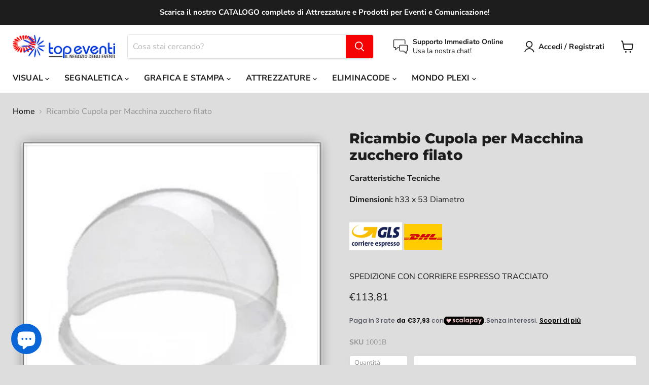

--- FILE ---
content_type: text/html; charset=utf-8
request_url: https://topeventistore.com/products/ricambio-cupola-per-macchina-zucchero-filato
body_size: 50878
content:
<!doctype html>
<html class="no-js no-touch" lang="it"><head>
    <meta charset="utf-8">
    <meta http-equiv="x-ua-compatible" content="IE=edge">

    <link rel="preconnect" href="https://cdn.shopify.com">
    <link rel="preconnect" href="https://fonts.shopifycdn.com">
    <link rel="preconnect" href="https://v.shopify.com">
    <link rel="preconnect" href="https://cdn.shopifycloud.com">

    <title>Ricambio Cupola trasparente per macchina Zucchero filato per Eventi<!doctype html>
<html class="no-js no-touch" lang="it"><head>
    <meta charset="utf-8">
    <meta http-equiv="x-ua-compatible" content="IE=edge">

    <link rel="preconnect" href="https://cdn.shopify.com">
    <link rel="preconnect" href="https://fonts.shopifycdn.com">
    <link rel="preconnect" href="https://v.shopify.com">
    <link rel="preconnect" href="https://cdn.shopifycloud.com">

    <title>Ricambio Cupola trasparente per macchina Zucchero filato per Eventi — Top Eventi Store</title>

    
      <meta name="description" content="Acquista online su topeventistore.com la cupola di ricambio per macchina dello zucchero filato per i tuoi eventi e sagre. Pronta consegna, prezzi bassi">
    

    
  <link rel="shortcut icon" href="//topeventistore.com/cdn/shop/files/fireworks_logo_foto_32x32.jpg?v=1644000876" type="image/png">


    
      <link rel="canonical" href="https://topeventistore.com/products/ricambio-cupola-per-macchina-zucchero-filato" />
    

    <meta name="viewport" content="width=device-width">

    
    















<meta property="og:site_name" content="Top Eventi Store">
<meta property="og:url" content="https://topeventistore.com/products/ricambio-cupola-per-macchina-zucchero-filato">
<meta property="og:title" content="Ricambio Cupola per Macchina zucchero filato">
<meta property="og:type" content="website">
<meta property="og:description" content="Acquista online su topeventistore.com la cupola di ricambio per macchina dello zucchero filato per i tuoi eventi e sagre. Pronta consegna, prezzi bassi">




    
    
    

    
    
    <meta
      property="og:image"
      content="https://topeventistore.com/cdn/shop/products/CUPOLA_thumb_6fc6a2e2-aba6-4691-ac10-f6dc06684177_1200x1200.png?v=1589271163"
    />
    <meta
      property="og:image:secure_url"
      content="https://topeventistore.com/cdn/shop/products/CUPOLA_thumb_6fc6a2e2-aba6-4691-ac10-f6dc06684177_1200x1200.png?v=1589271163"
    />
    <meta property="og:image:width" content="1200" />
    <meta property="og:image:height" content="1200" />
    
    
    <meta property="og:image:alt" content="Ricambio Cupola per Macchina zucchero filato - Top Eventi Store" />
  









  <meta name="twitter:site" content="@topeventistore">








<meta name="twitter:title" content="Ricambio Cupola trasparente per macchina Zucchero filato per Eventi">
<meta name="twitter:description" content="Acquista online su topeventistore.com la cupola di ricambio per macchina dello zucchero filato per i tuoi eventi e sagre. Pronta consegna, prezzi bassi">


    
    
    
      
      
      <meta name="twitter:card" content="summary">
    
    
    <meta
      property="twitter:image"
      content="https://topeventistore.com/cdn/shop/products/CUPOLA_thumb_6fc6a2e2-aba6-4691-ac10-f6dc06684177_1200x1200_crop_center.png?v=1589271163"
    />
    <meta property="twitter:image:width" content="1200" />
    <meta property="twitter:image:height" content="1200" />
    
    
    <meta property="twitter:image:alt" content="Ricambio Cupola per Macchina zucchero filato - Top Eventi Store" />
  



    <link rel="preload" href="//topeventistore.com/cdn/fonts/nunito_sans/nunitosans_n7.25d963ed46da26098ebeab731e90d8802d989fa5.woff2" as="font" crossorigin="anonymous">
    <link rel="preload" as="style" href="//topeventistore.com/cdn/shop/t/9/assets/theme.css?v=175806579479913178511759332340">

    <script>window.performance && window.performance.mark && window.performance.mark('shopify.content_for_header.start');</script><meta name="google-site-verification" content="BaGjzHIaE5wT1-M75Z3T25HxrLMPoZhGrYOUh8S3uD8">
<meta name="google-site-verification" content="BaGjzHIaE5wT1-M75Z3T25HxrLMPoZhGrYOUh8S3uD8">
<meta id="shopify-digital-wallet" name="shopify-digital-wallet" content="/30101110/digital_wallets/dialog">
<meta name="shopify-checkout-api-token" content="842e8816247c751c2d1b48fc8bca2d67">
<meta id="in-context-paypal-metadata" data-shop-id="30101110" data-venmo-supported="false" data-environment="production" data-locale="it_IT" data-paypal-v4="true" data-currency="EUR">
<link rel="alternate" hreflang="x-default" href="https://topeventistore.com/products/ricambio-cupola-per-macchina-zucchero-filato">
<link rel="alternate" hreflang="fr" href="https://topeventistore.com/fr/products/ricambio-cupola-per-macchina-zucchero-filato">
<link rel="alternate" hreflang="es" href="https://topeventistore.com/es/products/ricambio-cupola-per-macchina-zucchero-filato">
<link rel="alternate" type="application/json+oembed" href="https://topeventistore.com/products/ricambio-cupola-per-macchina-zucchero-filato.oembed">
<script async="async" src="/checkouts/internal/preloads.js?locale=it-IT"></script>
<link rel="preconnect" href="https://shop.app" crossorigin="anonymous">
<script async="async" src="https://shop.app/checkouts/internal/preloads.js?locale=it-IT&shop_id=30101110" crossorigin="anonymous"></script>
<script id="apple-pay-shop-capabilities" type="application/json">{"shopId":30101110,"countryCode":"IT","currencyCode":"EUR","merchantCapabilities":["supports3DS"],"merchantId":"gid:\/\/shopify\/Shop\/30101110","merchantName":"Top Eventi Store","requiredBillingContactFields":["postalAddress","email","phone"],"requiredShippingContactFields":["postalAddress","email","phone"],"shippingType":"shipping","supportedNetworks":["visa","maestro","masterCard","amex"],"total":{"type":"pending","label":"Top Eventi Store","amount":"1.00"},"shopifyPaymentsEnabled":true,"supportsSubscriptions":true}</script>
<script id="shopify-features" type="application/json">{"accessToken":"842e8816247c751c2d1b48fc8bca2d67","betas":["rich-media-storefront-analytics"],"domain":"topeventistore.com","predictiveSearch":true,"shopId":30101110,"locale":"it"}</script>
<script>var Shopify = Shopify || {};
Shopify.shop = "top-eventi-store.myshopify.com";
Shopify.locale = "it";
Shopify.currency = {"active":"EUR","rate":"1.0"};
Shopify.country = "IT";
Shopify.theme = {"name":"Copia aggiornata di Empire","id":124977283095,"schema_name":"Empire","schema_version":"7.0.1","theme_store_id":838,"role":"main"};
Shopify.theme.handle = "null";
Shopify.theme.style = {"id":null,"handle":null};
Shopify.cdnHost = "topeventistore.com/cdn";
Shopify.routes = Shopify.routes || {};
Shopify.routes.root = "/";</script>
<script type="module">!function(o){(o.Shopify=o.Shopify||{}).modules=!0}(window);</script>
<script>!function(o){function n(){var o=[];function n(){o.push(Array.prototype.slice.apply(arguments))}return n.q=o,n}var t=o.Shopify=o.Shopify||{};t.loadFeatures=n(),t.autoloadFeatures=n()}(window);</script>
<script>
  window.ShopifyPay = window.ShopifyPay || {};
  window.ShopifyPay.apiHost = "shop.app\/pay";
  window.ShopifyPay.redirectState = null;
</script>
<script id="shop-js-analytics" type="application/json">{"pageType":"product"}</script>
<script defer="defer" async type="module" src="//topeventistore.com/cdn/shopifycloud/shop-js/modules/v2/client.init-shop-cart-sync_9_7-kM0p.it.esm.js"></script>
<script defer="defer" async type="module" src="//topeventistore.com/cdn/shopifycloud/shop-js/modules/v2/chunk.common_DlvccoFA.esm.js"></script>
<script type="module">
  await import("//topeventistore.com/cdn/shopifycloud/shop-js/modules/v2/client.init-shop-cart-sync_9_7-kM0p.it.esm.js");
await import("//topeventistore.com/cdn/shopifycloud/shop-js/modules/v2/chunk.common_DlvccoFA.esm.js");

  window.Shopify.SignInWithShop?.initShopCartSync?.({"fedCMEnabled":true,"windoidEnabled":true});

</script>
<script>
  window.Shopify = window.Shopify || {};
  if (!window.Shopify.featureAssets) window.Shopify.featureAssets = {};
  window.Shopify.featureAssets['shop-js'] = {"shop-cart-sync":["modules/v2/client.shop-cart-sync_BdArz91X.it.esm.js","modules/v2/chunk.common_DlvccoFA.esm.js"],"init-fed-cm":["modules/v2/client.init-fed-cm_vWQnZMGt.it.esm.js","modules/v2/chunk.common_DlvccoFA.esm.js"],"init-shop-email-lookup-coordinator":["modules/v2/client.init-shop-email-lookup-coordinator_CLVmJdIf.it.esm.js","modules/v2/chunk.common_DlvccoFA.esm.js"],"shop-cash-offers":["modules/v2/client.shop-cash-offers_zodef8Qd.it.esm.js","modules/v2/chunk.common_DlvccoFA.esm.js","modules/v2/chunk.modal_GR4K8vQS.esm.js"],"shop-button":["modules/v2/client.shop-button_BeJVdfac.it.esm.js","modules/v2/chunk.common_DlvccoFA.esm.js"],"init-windoid":["modules/v2/client.init-windoid_BHaROLy4.it.esm.js","modules/v2/chunk.common_DlvccoFA.esm.js"],"avatar":["modules/v2/client.avatar_BTnouDA3.it.esm.js"],"init-shop-cart-sync":["modules/v2/client.init-shop-cart-sync_9_7-kM0p.it.esm.js","modules/v2/chunk.common_DlvccoFA.esm.js"],"shop-toast-manager":["modules/v2/client.shop-toast-manager_DGSGVTkc.it.esm.js","modules/v2/chunk.common_DlvccoFA.esm.js"],"pay-button":["modules/v2/client.pay-button_CBVrzMSC.it.esm.js","modules/v2/chunk.common_DlvccoFA.esm.js"],"shop-login-button":["modules/v2/client.shop-login-button_C4UUCusY.it.esm.js","modules/v2/chunk.common_DlvccoFA.esm.js","modules/v2/chunk.modal_GR4K8vQS.esm.js"],"init-customer-accounts-sign-up":["modules/v2/client.init-customer-accounts-sign-up_CTAhap2Q.it.esm.js","modules/v2/client.shop-login-button_C4UUCusY.it.esm.js","modules/v2/chunk.common_DlvccoFA.esm.js","modules/v2/chunk.modal_GR4K8vQS.esm.js"],"init-shop-for-new-customer-accounts":["modules/v2/client.init-shop-for-new-customer-accounts_DXXRtP19.it.esm.js","modules/v2/client.shop-login-button_C4UUCusY.it.esm.js","modules/v2/chunk.common_DlvccoFA.esm.js","modules/v2/chunk.modal_GR4K8vQS.esm.js"],"init-customer-accounts":["modules/v2/client.init-customer-accounts_DHuEhe0E.it.esm.js","modules/v2/client.shop-login-button_C4UUCusY.it.esm.js","modules/v2/chunk.common_DlvccoFA.esm.js","modules/v2/chunk.modal_GR4K8vQS.esm.js"],"shop-follow-button":["modules/v2/client.shop-follow-button_YpOL4QoS.it.esm.js","modules/v2/chunk.common_DlvccoFA.esm.js","modules/v2/chunk.modal_GR4K8vQS.esm.js"],"lead-capture":["modules/v2/client.lead-capture_BoK0p_xw.it.esm.js","modules/v2/chunk.common_DlvccoFA.esm.js","modules/v2/chunk.modal_GR4K8vQS.esm.js"],"checkout-modal":["modules/v2/client.checkout-modal_BUM0vmvH.it.esm.js","modules/v2/chunk.common_DlvccoFA.esm.js","modules/v2/chunk.modal_GR4K8vQS.esm.js"],"shop-login":["modules/v2/client.shop-login_CAzNaF46.it.esm.js","modules/v2/chunk.common_DlvccoFA.esm.js","modules/v2/chunk.modal_GR4K8vQS.esm.js"],"payment-terms":["modules/v2/client.payment-terms_BJBkmdVa.it.esm.js","modules/v2/chunk.common_DlvccoFA.esm.js","modules/v2/chunk.modal_GR4K8vQS.esm.js"]};
</script>
<script>(function() {
  var isLoaded = false;
  function asyncLoad() {
    if (isLoaded) return;
    isLoaded = true;
    var urls = ["https:\/\/assets.getuploadkit.com\/assets\/uploadkit-client.js?shop=top-eventi-store.myshopify.com","https:\/\/cdn1.stamped.io\/files\/widget.min.js?shop=top-eventi-store.myshopify.com","https:\/\/reconvert-cdn.com\/assets\/js\/store_reconvert_node.js?v=2\u0026scid=MDRmNTc2MGU3NzNhZWU0NmU3YjFlZTY2YmQwYWI5NmMuNTM3NmI5YWZiYTA0ZTViZjEwOGJjNjJiOGE0OGE2ZTg=\u0026shop=top-eventi-store.myshopify.com","https:\/\/gdprcdn.b-cdn.net\/js\/gdpr_cookie_consent.min.js?shop=top-eventi-store.myshopify.com"];
    for (var i = 0; i < urls.length; i++) {
      var s = document.createElement('script');
      s.type = 'text/javascript';
      s.async = true;
      s.src = urls[i];
      var x = document.getElementsByTagName('script')[0];
      x.parentNode.insertBefore(s, x);
    }
  };
  if(window.attachEvent) {
    window.attachEvent('onload', asyncLoad);
  } else {
    window.addEventListener('load', asyncLoad, false);
  }
})();</script>
<script id="__st">var __st={"a":30101110,"offset":3600,"reqid":"cd8be133-a549-43fa-930b-a274300f1f80-1767413233","pageurl":"topeventistore.com\/products\/ricambio-cupola-per-macchina-zucchero-filato","u":"7372d3e14bf1","p":"product","rtyp":"product","rid":4385532018711};</script>
<script>window.ShopifyPaypalV4VisibilityTracking = true;</script>
<script id="captcha-bootstrap">!function(){'use strict';const t='contact',e='account',n='new_comment',o=[[t,t],['blogs',n],['comments',n],[t,'customer']],c=[[e,'customer_login'],[e,'guest_login'],[e,'recover_customer_password'],[e,'create_customer']],r=t=>t.map((([t,e])=>`form[action*='/${t}']:not([data-nocaptcha='true']) input[name='form_type'][value='${e}']`)).join(','),a=t=>()=>t?[...document.querySelectorAll(t)].map((t=>t.form)):[];function s(){const t=[...o],e=r(t);return a(e)}const i='password',u='form_key',d=['recaptcha-v3-token','g-recaptcha-response','h-captcha-response',i],f=()=>{try{return window.sessionStorage}catch{return}},m='__shopify_v',_=t=>t.elements[u];function p(t,e,n=!1){try{const o=window.sessionStorage,c=JSON.parse(o.getItem(e)),{data:r}=function(t){const{data:e,action:n}=t;return t[m]||n?{data:e,action:n}:{data:t,action:n}}(c);for(const[e,n]of Object.entries(r))t.elements[e]&&(t.elements[e].value=n);n&&o.removeItem(e)}catch(o){console.error('form repopulation failed',{error:o})}}const l='form_type',E='cptcha';function T(t){t.dataset[E]=!0}const w=window,h=w.document,L='Shopify',v='ce_forms',y='captcha';let A=!1;((t,e)=>{const n=(g='f06e6c50-85a8-45c8-87d0-21a2b65856fe',I='https://cdn.shopify.com/shopifycloud/storefront-forms-hcaptcha/ce_storefront_forms_captcha_hcaptcha.v1.5.2.iife.js',D={infoText:'Protetto da hCaptcha',privacyText:'Privacy',termsText:'Termini'},(t,e,n)=>{const o=w[L][v],c=o.bindForm;if(c)return c(t,g,e,D).then(n);var r;o.q.push([[t,g,e,D],n]),r=I,A||(h.body.append(Object.assign(h.createElement('script'),{id:'captcha-provider',async:!0,src:r})),A=!0)});var g,I,D;w[L]=w[L]||{},w[L][v]=w[L][v]||{},w[L][v].q=[],w[L][y]=w[L][y]||{},w[L][y].protect=function(t,e){n(t,void 0,e),T(t)},Object.freeze(w[L][y]),function(t,e,n,w,h,L){const[v,y,A,g]=function(t,e,n){const i=e?o:[],u=t?c:[],d=[...i,...u],f=r(d),m=r(i),_=r(d.filter((([t,e])=>n.includes(e))));return[a(f),a(m),a(_),s()]}(w,h,L),I=t=>{const e=t.target;return e instanceof HTMLFormElement?e:e&&e.form},D=t=>v().includes(t);t.addEventListener('submit',(t=>{const e=I(t);if(!e)return;const n=D(e)&&!e.dataset.hcaptchaBound&&!e.dataset.recaptchaBound,o=_(e),c=g().includes(e)&&(!o||!o.value);(n||c)&&t.preventDefault(),c&&!n&&(function(t){try{if(!f())return;!function(t){const e=f();if(!e)return;const n=_(t);if(!n)return;const o=n.value;o&&e.removeItem(o)}(t);const e=Array.from(Array(32),(()=>Math.random().toString(36)[2])).join('');!function(t,e){_(t)||t.append(Object.assign(document.createElement('input'),{type:'hidden',name:u})),t.elements[u].value=e}(t,e),function(t,e){const n=f();if(!n)return;const o=[...t.querySelectorAll(`input[type='${i}']`)].map((({name:t})=>t)),c=[...d,...o],r={};for(const[a,s]of new FormData(t).entries())c.includes(a)||(r[a]=s);n.setItem(e,JSON.stringify({[m]:1,action:t.action,data:r}))}(t,e)}catch(e){console.error('failed to persist form',e)}}(e),e.submit())}));const S=(t,e)=>{t&&!t.dataset[E]&&(n(t,e.some((e=>e===t))),T(t))};for(const o of['focusin','change'])t.addEventListener(o,(t=>{const e=I(t);D(e)&&S(e,y())}));const B=e.get('form_key'),M=e.get(l),P=B&&M;t.addEventListener('DOMContentLoaded',(()=>{const t=y();if(P)for(const e of t)e.elements[l].value===M&&p(e,B);[...new Set([...A(),...v().filter((t=>'true'===t.dataset.shopifyCaptcha))])].forEach((e=>S(e,t)))}))}(h,new URLSearchParams(w.location.search),n,t,e,['guest_login'])})(!0,!0)}();</script>
<script integrity="sha256-4kQ18oKyAcykRKYeNunJcIwy7WH5gtpwJnB7kiuLZ1E=" data-source-attribution="shopify.loadfeatures" defer="defer" src="//topeventistore.com/cdn/shopifycloud/storefront/assets/storefront/load_feature-a0a9edcb.js" crossorigin="anonymous"></script>
<script crossorigin="anonymous" defer="defer" src="//topeventistore.com/cdn/shopifycloud/storefront/assets/shopify_pay/storefront-65b4c6d7.js?v=20250812"></script>
<script data-source-attribution="shopify.dynamic_checkout.dynamic.init">var Shopify=Shopify||{};Shopify.PaymentButton=Shopify.PaymentButton||{isStorefrontPortableWallets:!0,init:function(){window.Shopify.PaymentButton.init=function(){};var t=document.createElement("script");t.src="https://topeventistore.com/cdn/shopifycloud/portable-wallets/latest/portable-wallets.it.js",t.type="module",document.head.appendChild(t)}};
</script>
<script data-source-attribution="shopify.dynamic_checkout.buyer_consent">
  function portableWalletsHideBuyerConsent(e){var t=document.getElementById("shopify-buyer-consent"),n=document.getElementById("shopify-subscription-policy-button");t&&n&&(t.classList.add("hidden"),t.setAttribute("aria-hidden","true"),n.removeEventListener("click",e))}function portableWalletsShowBuyerConsent(e){var t=document.getElementById("shopify-buyer-consent"),n=document.getElementById("shopify-subscription-policy-button");t&&n&&(t.classList.remove("hidden"),t.removeAttribute("aria-hidden"),n.addEventListener("click",e))}window.Shopify?.PaymentButton&&(window.Shopify.PaymentButton.hideBuyerConsent=portableWalletsHideBuyerConsent,window.Shopify.PaymentButton.showBuyerConsent=portableWalletsShowBuyerConsent);
</script>
<script data-source-attribution="shopify.dynamic_checkout.cart.bootstrap">document.addEventListener("DOMContentLoaded",(function(){function t(){return document.querySelector("shopify-accelerated-checkout-cart, shopify-accelerated-checkout")}if(t())Shopify.PaymentButton.init();else{new MutationObserver((function(e,n){t()&&(Shopify.PaymentButton.init(),n.disconnect())})).observe(document.body,{childList:!0,subtree:!0})}}));
</script>
<link id="shopify-accelerated-checkout-styles" rel="stylesheet" media="screen" href="https://topeventistore.com/cdn/shopifycloud/portable-wallets/latest/accelerated-checkout-backwards-compat.css" crossorigin="anonymous">
<style id="shopify-accelerated-checkout-cart">
        #shopify-buyer-consent {
  margin-top: 1em;
  display: inline-block;
  width: 100%;
}

#shopify-buyer-consent.hidden {
  display: none;
}

#shopify-subscription-policy-button {
  background: none;
  border: none;
  padding: 0;
  text-decoration: underline;
  font-size: inherit;
  cursor: pointer;
}

#shopify-subscription-policy-button::before {
  box-shadow: none;
}

      </style>

<script>window.performance && window.performance.mark && window.performance.mark('shopify.content_for_header.end');</script>

    <link href="//topeventistore.com/cdn/shop/t/9/assets/theme.css?v=175806579479913178511759332340" rel="stylesheet" type="text/css" media="all" />


    
    <script>
      window.Theme = window.Theme || {};
      window.Theme.version = '7.0.1';
      window.Theme.name = 'Empire';
      window.Theme.routes = {
        "root_url": "/",
        "account_url": "/account",
        "account_login_url": "https://topeventistore.com/customer_authentication/redirect?locale=it&region_country=IT",
        "account_logout_url": "/account/logout",
        "account_register_url": "https://account.topeventistore.com?locale=it",
        "account_addresses_url": "/account/addresses",
        "collections_url": "/collections",
        "all_products_collection_url": "/collections/all",
        "search_url": "/search",
        "cart_url": "/cart",
        "cart_add_url": "/cart/add",
        "cart_change_url": "/cart/change",
        "cart_clear_url": "/cart/clear",
        "product_recommendations_url": "/recommendations/products",
      };
    </script>
    

  <script type="text/javascript">var dp_activate_app = '1';var dp_base_price_type = '1';var dp_price_type_to_show = '0';var dp_first_price = '1';var dp_tax_percent = '22';var dp_dual_price_for_taxable_products = '0';var dp_tax_incl_label = 'IVA inclusa';var dp_tax_excl_label = 'IVA esclusa';var dp_price_path = '.product-main .product-pricing';var dp_catalog_price_path = '.productitem__price';var dp_tax_incl_color = '#ed2632';var dp_tax_excl_color = '#2a69ef';var dp_size_ratio = '1';var dp_show_compare_at_price = '0';var dp_is_init = '0';var dp_theme_role = 'main';var dp_money_format = '€$$amount_with_comma_separator&& ';</script><style>.dualPrice{display:block;}[itemprop="price"]{display:block !important;}</style><script type="text/javascript">var productDPHandle = 'ricambio-cupola-per-macchina-zucchero-filato';variants = [];variants.push('{"id":' + 31265411923991 + ',"price":' + 11381 + '}');productDPVariants = '[' + variants.join(",") + ']';var selectedProductDPPrice = '11381';var isCart = false;var dualPriceStoreID = 1234;</script><div class="styleForDualPrice"><style>.dualPrice{display:none;}</style></div><script type="text/javascript">var intervalId = null;var varCounter = 0;var containScriptTagFirstControll = false;var containScriptTagSecondControll = false;window.onload = function() {scripts = document.getElementsByTagName("script");for (var i = 0; i < scripts.length; i++) {if (scripts[i].src.includes("dualPrice")) {containScriptTagFirstControll = true;}}if (!containScriptTagFirstControll) {intervalId = setInterval(function() {if(varCounter < 5) {varCounter++;scripts = document.getElementsByTagName("script");for (var i = 0; i < scripts.length; i++) {if (scripts[i].src.includes("dualPrice")) {containScriptTagSecondControll = true;}}} else {if (!containScriptTagSecondControll && typeof jQuery !== "undefined") {jQuery(".styleForDualPrice").remove();}  clearInterval(intervalId);}}, 50);} }</script><script type="text/javascript">var dp_activate_app = '1';var dp_base_price_type = '1';var dp_price_type_to_show = '0';var dp_first_price = '1';var dp_tax_percent = '22';var dp_dual_price_for_taxable_products = '0';var dp_tax_incl_label = 'IVA inclusa';var dp_tax_excl_label = 'IVA esclusa';var dp_price_path = '.product-main .product-pricing';var dp_catalog_price_path = '.productitem__price';var dp_tax_incl_color = '#ed2632';var dp_tax_excl_color = '#2a69ef';var dp_size_ratio = '1';var dp_show_compare_at_price = '0';var dp_is_init = '0';var dp_theme_role = 'main';var dp_money_format = '€$$amount_with_comma_separator&& ';</script>
<!-- BEGIN app block: shopify://apps/b-s-announcements/blocks/boostandsales_bar/622d5231-2b17-46c2-b570-613654521b45 -->
<script>
  window.boostAndSales_BarConfigs = [{"type":"slider","uuid":"fa2586ca-c53c-4f93-a11c-e893f5385912","design":{"action":{"color":"000000","background":"68D667","couponColor":"FFFFFF","borderRadius":4,"couponBackground":"000000","couponBorderRadius":4},"slider":{"nav":{"color":"000000","background":"FFFFFF","hideBackground":false}},"zIndex":101,"content":{"font":"default","size":12,"color":"FFFFFF","style":[],"sizeMobile":72},"template":"custom","useZIndex":false,"background":{"type":"color","color":"525252","gradient":{"color":["D100D1","0043D0"]},"type_gradient":"linear"}},"target":{"pages":"home","device":"all","countries":"all","pages_custom":{"value":"","condition":"is"},"countries_list":[]},"content":{"simple":{"text":"SALE 50% OFF","action":{"code":"PROMO50","link":"","text":"Learn more","type":"none","isCopy":false,"urlNewTab":false}},"slider":[{"text":"NUOVI I PRODOTTI CON GRAFICA PERSONALIZZATA","action":{"code":"PROMO50","link":"https://topeventistore.com/collections/grafica-e-stampa-prodotti-personalizzati-tipografia-online","text":"Scopri","type":"button","isCopy":false,"urlNewTab":true}},{"text":"Spedizione Gratuita per ordini superiori a 500 euro ","action":{"code":"EMAILDISC5","link":"https://topeventistore.com/","text":"Esplora i prodotti","type":"button","isCopy":true,"urlNewTab":false}}],"animation":{"text":"SALE 50% OFF","action":{"code":"PROMO50","link":"","text":"Learn more","type":"none","isCopy":false,"urlNewTab":false}}},"position":{"fixed":false,"sticky":false,"location":"top"},"schedule":{"type":"always","hourly":[[1,1,1,1,1,1,1,1,1,1,1,1,1,1,1,1,1,1,1,1,1,1,1,1],[1,1,1,1,1,1,1,1,1,1,1,1,1,1,1,1,1,1,1,1,1,1,1,1],[1,1,1,1,1,1,1,1,1,1,1,1,1,1,1,1,1,1,1,1,1,1,1,1],[1,1,1,1,1,1,1,1,1,1,1,1,1,1,1,1,1,1,1,1,1,1,1,1],[1,1,1,1,1,1,1,1,1,1,1,1,1,1,1,1,1,1,1,1,1,1,1,1],[1,1,1,1,1,1,1,1,1,1,1,1,1,1,1,1,1,1,1,1,1,1,1,1],[1,1,1,1,1,1,1,1,1,1,1,1,1,1,1,1,1,1,1,1,1,1,1,1]],"isShow":true,"timezone":"Etc/GMT+12_GMT-12:00","localTime":false,"date_range":{"end":"","start":"","time_end":"","time_start":""},"days_interval":{"end":"","days":[],"type":"period","start":"00:00","period":"everyday"}},"close_button":{"show":false,"size":20,"color":"FFFFFF","position":"right"},"slider_settings":{"speed":500,"button":"","showNav":true,"autoPlay":true,"duration":5,"direction":"left","cursorStop":false},"animation_settings":{"speed":5,"direction":"left","cursorStop":true}}];
</script>
<!-- END app block --><!-- BEGIN app block: shopify://apps/seo-manager-venntov/blocks/seomanager/c54c366f-d4bb-4d52-8d2f-dd61ce8e7e12 --><!-- BEGIN app snippet: SEOManager4 -->
<meta name='seomanager' content='4.0.5' /> 


<script>
	function sm_htmldecode(str) {
		var txt = document.createElement('textarea');
		txt.innerHTML = str;
		return txt.value;
	}

	var venntov_title = sm_htmldecode("Ricambio Cupola trasparente per macchina Zucchero filato per Eventi");
	var venntov_description = sm_htmldecode("Acquista online su topeventistore.com la cupola di ricambio per macchina dello zucchero filato per i tuoi eventi e sagre. Pronta consegna, prezzi bassi");
	
	if (venntov_title != '') {
		document.title = venntov_title;	
	}
	else {
		document.title = "Ricambio Cupola trasparente per macchina Zucchero filato per Eventi";	
	}

	if (document.querySelector('meta[name="description"]') == null) {
		var venntov_desc = document.createElement('meta');
		venntov_desc.name = "description";
		venntov_desc.content = venntov_description;
		var venntov_head = document.head;
		venntov_head.appendChild(venntov_desc);
	} else {
		document.querySelector('meta[name="description"]').setAttribute("content", venntov_description);
	}
</script>

<script>
	var venntov_robotVals = "index, follow, max-image-preview:large, max-snippet:-1, max-video-preview:-1";
	if (venntov_robotVals !== "") {
		document.querySelectorAll("[name='robots']").forEach(e => e.remove());
		var venntov_robotMeta = document.createElement('meta');
		venntov_robotMeta.name = "robots";
		venntov_robotMeta.content = venntov_robotVals;
		var venntov_head = document.head;
		venntov_head.appendChild(venntov_robotMeta);
	}
</script>

<script>
	var venntov_googleVals = "";
	if (venntov_googleVals !== "") {
		document.querySelectorAll("[name='google']").forEach(e => e.remove());
		var venntov_googleMeta = document.createElement('meta');
		venntov_googleMeta.name = "google";
		venntov_googleMeta.content = venntov_googleVals;
		var venntov_head = document.head;
		venntov_head.appendChild(venntov_googleMeta);
	}
	</script><meta name="google-site-verification" content="BaGjzHIaE5wT1-M75Z3T25HxrLMPoZhGrYOUh8S3uD8" />
	<!-- JSON-LD support -->
			<script type="application/ld+json">
			{
				"@context": "https://schema.org",
				"@id": "https://topeventistore.com/products/ricambio-cupola-per-macchina-zucchero-filato",
				"@type": "Product","sku": "1001B","mpn": "1001B","brand": {
					"@type": "Brand",
					"name": "Top Eventi Store"
				},
				"description": "\nCaratteristiche Tecniche\nDimensioni: h33 x 53 Diametro\n\n \nSPEDIZIONE CON CORRIERE ESPRESSO TRACCIATO",
				"url": "https://topeventistore.com/products/ricambio-cupola-per-macchina-zucchero-filato",
				"name": "Ricambio Cupola per Macchina zucchero filato","image": "https://topeventistore.com/cdn/shop/products/CUPOLA_thumb_6fc6a2e2-aba6-4691-ac10-f6dc06684177.png?v=1589271163&width=1024","offers": [{
							"@type": "Offer",
							"availability": "https://schema.org/InStock",
							"itemCondition": "https://schema.org/NewCondition",
							"priceCurrency": "EUR",
							"price": "113.81",
							"priceValidUntil": "2027-01-03",
							"url": "https://topeventistore.com/products/ricambio-cupola-per-macchina-zucchero-filato?variant=31265411923991",
							"checkoutPageURLTemplate": "https://topeventistore.com/cart/add?id=31265411923991&quantity=1",
								"image": "https://topeventistore.com/cdn/shop/products/CUPOLA_thumb_6fc6a2e2-aba6-4691-ac10-f6dc06684177.png?v=1589271163&width=1024",
							"mpn": "1001B",
								"sku": "1001B",
								"gtin13": "8052679266661",
							"seller": {
								"@type": "Organization",
								"name": "Top Eventi Store"
							}
						}]}
			</script>
<script type="application/ld+json">
				{
					"@context": "http://schema.org",
					"@type": "BreadcrumbList",
					"name": "Breadcrumbs",
					"itemListElement": [{
							"@type": "ListItem",
							"position": 1,
							"name": "Ricambio Cupola per Macchina zucchero filato",
							"item": "https://topeventistore.com/products/ricambio-cupola-per-macchina-zucchero-filato"
						}]
				}
				</script>
<!-- 524F4D20383A3331 --><!-- END app snippet -->

<!-- END app block --><script src="https://cdn.shopify.com/extensions/64e7a69c-552b-465e-b0fb-62dde6c4c423/i-agree-to-terms-31/assets/load-metafield-igt.js" type="text/javascript" defer="defer"></script>
<script src="https://cdn.shopify.com/extensions/019b7dd8-66fa-788b-9e05-aab88f32759c/shpf-bar-33/assets/main-bar.js" type="text/javascript" defer="defer"></script>
<script src="https://cdn.shopify.com/extensions/86c0df0a-bd1d-4406-855a-75a34c16b913/scalapay-on-site-messaging-36/assets/scalapay.js" type="text/javascript" defer="defer"></script>
<script src="https://cdn.shopify.com/extensions/7bc9bb47-adfa-4267-963e-cadee5096caf/inbox-1252/assets/inbox-chat-loader.js" type="text/javascript" defer="defer"></script>
<link href="https://monorail-edge.shopifysvc.com" rel="dns-prefetch">
<script>(function(){if ("sendBeacon" in navigator && "performance" in window) {try {var session_token_from_headers = performance.getEntriesByType('navigation')[0].serverTiming.find(x => x.name == '_s').description;} catch {var session_token_from_headers = undefined;}var session_cookie_matches = document.cookie.match(/_shopify_s=([^;]*)/);var session_token_from_cookie = session_cookie_matches && session_cookie_matches.length === 2 ? session_cookie_matches[1] : "";var session_token = session_token_from_headers || session_token_from_cookie || "";function handle_abandonment_event(e) {var entries = performance.getEntries().filter(function(entry) {return /monorail-edge.shopifysvc.com/.test(entry.name);});if (!window.abandonment_tracked && entries.length === 0) {window.abandonment_tracked = true;var currentMs = Date.now();var navigation_start = performance.timing.navigationStart;var payload = {shop_id: 30101110,url: window.location.href,navigation_start,duration: currentMs - navigation_start,session_token,page_type: "product"};window.navigator.sendBeacon("https://monorail-edge.shopifysvc.com/v1/produce", JSON.stringify({schema_id: "online_store_buyer_site_abandonment/1.1",payload: payload,metadata: {event_created_at_ms: currentMs,event_sent_at_ms: currentMs}}));}}window.addEventListener('pagehide', handle_abandonment_event);}}());</script>
<script id="web-pixels-manager-setup">(function e(e,d,r,n,o){if(void 0===o&&(o={}),!Boolean(null===(a=null===(i=window.Shopify)||void 0===i?void 0:i.analytics)||void 0===a?void 0:a.replayQueue)){var i,a;window.Shopify=window.Shopify||{};var t=window.Shopify;t.analytics=t.analytics||{};var s=t.analytics;s.replayQueue=[],s.publish=function(e,d,r){return s.replayQueue.push([e,d,r]),!0};try{self.performance.mark("wpm:start")}catch(e){}var l=function(){var e={modern:/Edge?\/(1{2}[4-9]|1[2-9]\d|[2-9]\d{2}|\d{4,})\.\d+(\.\d+|)|Firefox\/(1{2}[4-9]|1[2-9]\d|[2-9]\d{2}|\d{4,})\.\d+(\.\d+|)|Chrom(ium|e)\/(9{2}|\d{3,})\.\d+(\.\d+|)|(Maci|X1{2}).+ Version\/(15\.\d+|(1[6-9]|[2-9]\d|\d{3,})\.\d+)([,.]\d+|)( \(\w+\)|)( Mobile\/\w+|) Safari\/|Chrome.+OPR\/(9{2}|\d{3,})\.\d+\.\d+|(CPU[ +]OS|iPhone[ +]OS|CPU[ +]iPhone|CPU IPhone OS|CPU iPad OS)[ +]+(15[._]\d+|(1[6-9]|[2-9]\d|\d{3,})[._]\d+)([._]\d+|)|Android:?[ /-](13[3-9]|1[4-9]\d|[2-9]\d{2}|\d{4,})(\.\d+|)(\.\d+|)|Android.+Firefox\/(13[5-9]|1[4-9]\d|[2-9]\d{2}|\d{4,})\.\d+(\.\d+|)|Android.+Chrom(ium|e)\/(13[3-9]|1[4-9]\d|[2-9]\d{2}|\d{4,})\.\d+(\.\d+|)|SamsungBrowser\/([2-9]\d|\d{3,})\.\d+/,legacy:/Edge?\/(1[6-9]|[2-9]\d|\d{3,})\.\d+(\.\d+|)|Firefox\/(5[4-9]|[6-9]\d|\d{3,})\.\d+(\.\d+|)|Chrom(ium|e)\/(5[1-9]|[6-9]\d|\d{3,})\.\d+(\.\d+|)([\d.]+$|.*Safari\/(?![\d.]+ Edge\/[\d.]+$))|(Maci|X1{2}).+ Version\/(10\.\d+|(1[1-9]|[2-9]\d|\d{3,})\.\d+)([,.]\d+|)( \(\w+\)|)( Mobile\/\w+|) Safari\/|Chrome.+OPR\/(3[89]|[4-9]\d|\d{3,})\.\d+\.\d+|(CPU[ +]OS|iPhone[ +]OS|CPU[ +]iPhone|CPU IPhone OS|CPU iPad OS)[ +]+(10[._]\d+|(1[1-9]|[2-9]\d|\d{3,})[._]\d+)([._]\d+|)|Android:?[ /-](13[3-9]|1[4-9]\d|[2-9]\d{2}|\d{4,})(\.\d+|)(\.\d+|)|Mobile Safari.+OPR\/([89]\d|\d{3,})\.\d+\.\d+|Android.+Firefox\/(13[5-9]|1[4-9]\d|[2-9]\d{2}|\d{4,})\.\d+(\.\d+|)|Android.+Chrom(ium|e)\/(13[3-9]|1[4-9]\d|[2-9]\d{2}|\d{4,})\.\d+(\.\d+|)|Android.+(UC? ?Browser|UCWEB|U3)[ /]?(15\.([5-9]|\d{2,})|(1[6-9]|[2-9]\d|\d{3,})\.\d+)\.\d+|SamsungBrowser\/(5\.\d+|([6-9]|\d{2,})\.\d+)|Android.+MQ{2}Browser\/(14(\.(9|\d{2,})|)|(1[5-9]|[2-9]\d|\d{3,})(\.\d+|))(\.\d+|)|K[Aa][Ii]OS\/(3\.\d+|([4-9]|\d{2,})\.\d+)(\.\d+|)/},d=e.modern,r=e.legacy,n=navigator.userAgent;return n.match(d)?"modern":n.match(r)?"legacy":"unknown"}(),u="modern"===l?"modern":"legacy",c=(null!=n?n:{modern:"",legacy:""})[u],f=function(e){return[e.baseUrl,"/wpm","/b",e.hashVersion,"modern"===e.buildTarget?"m":"l",".js"].join("")}({baseUrl:d,hashVersion:r,buildTarget:u}),m=function(e){var d=e.version,r=e.bundleTarget,n=e.surface,o=e.pageUrl,i=e.monorailEndpoint;return{emit:function(e){var a=e.status,t=e.errorMsg,s=(new Date).getTime(),l=JSON.stringify({metadata:{event_sent_at_ms:s},events:[{schema_id:"web_pixels_manager_load/3.1",payload:{version:d,bundle_target:r,page_url:o,status:a,surface:n,error_msg:t},metadata:{event_created_at_ms:s}}]});if(!i)return console&&console.warn&&console.warn("[Web Pixels Manager] No Monorail endpoint provided, skipping logging."),!1;try{return self.navigator.sendBeacon.bind(self.navigator)(i,l)}catch(e){}var u=new XMLHttpRequest;try{return u.open("POST",i,!0),u.setRequestHeader("Content-Type","text/plain"),u.send(l),!0}catch(e){return console&&console.warn&&console.warn("[Web Pixels Manager] Got an unhandled error while logging to Monorail."),!1}}}}({version:r,bundleTarget:l,surface:e.surface,pageUrl:self.location.href,monorailEndpoint:e.monorailEndpoint});try{o.browserTarget=l,function(e){var d=e.src,r=e.async,n=void 0===r||r,o=e.onload,i=e.onerror,a=e.sri,t=e.scriptDataAttributes,s=void 0===t?{}:t,l=document.createElement("script"),u=document.querySelector("head"),c=document.querySelector("body");if(l.async=n,l.src=d,a&&(l.integrity=a,l.crossOrigin="anonymous"),s)for(var f in s)if(Object.prototype.hasOwnProperty.call(s,f))try{l.dataset[f]=s[f]}catch(e){}if(o&&l.addEventListener("load",o),i&&l.addEventListener("error",i),u)u.appendChild(l);else{if(!c)throw new Error("Did not find a head or body element to append the script");c.appendChild(l)}}({src:f,async:!0,onload:function(){if(!function(){var e,d;return Boolean(null===(d=null===(e=window.Shopify)||void 0===e?void 0:e.analytics)||void 0===d?void 0:d.initialized)}()){var d=window.webPixelsManager.init(e)||void 0;if(d){var r=window.Shopify.analytics;r.replayQueue.forEach((function(e){var r=e[0],n=e[1],o=e[2];d.publishCustomEvent(r,n,o)})),r.replayQueue=[],r.publish=d.publishCustomEvent,r.visitor=d.visitor,r.initialized=!0}}},onerror:function(){return m.emit({status:"failed",errorMsg:"".concat(f," has failed to load")})},sri:function(e){var d=/^sha384-[A-Za-z0-9+/=]+$/;return"string"==typeof e&&d.test(e)}(c)?c:"",scriptDataAttributes:o}),m.emit({status:"loading"})}catch(e){m.emit({status:"failed",errorMsg:(null==e?void 0:e.message)||"Unknown error"})}}})({shopId: 30101110,storefrontBaseUrl: "https://topeventistore.com",extensionsBaseUrl: "https://extensions.shopifycdn.com/cdn/shopifycloud/web-pixels-manager",monorailEndpoint: "https://monorail-edge.shopifysvc.com/unstable/produce_batch",surface: "storefront-renderer",enabledBetaFlags: ["2dca8a86","a0d5f9d2"],webPixelsConfigList: [{"id":"2295300432","configuration":"{\"ti\":\"343212903\",\"endpoint\":\"https:\/\/bat.bing.com\/action\/0\"}","eventPayloadVersion":"v1","runtimeContext":"STRICT","scriptVersion":"5ee93563fe31b11d2d65e2f09a5229dc","type":"APP","apiClientId":2997493,"privacyPurposes":["ANALYTICS","MARKETING","SALE_OF_DATA"],"dataSharingAdjustments":{"protectedCustomerApprovalScopes":["read_customer_personal_data"]}},{"id":"674660688","configuration":"{\"config\":\"{\\\"pixel_id\\\":\\\"G-X3019HPMQL\\\",\\\"target_country\\\":\\\"IT\\\",\\\"gtag_events\\\":[{\\\"type\\\":\\\"begin_checkout\\\",\\\"action_label\\\":[\\\"G-X3019HPMQL\\\",\\\"AW-870925566\\\/FzH9CLLmvr8BEP6JpZ8D\\\"]},{\\\"type\\\":\\\"search\\\",\\\"action_label\\\":[\\\"G-X3019HPMQL\\\",\\\"AW-870925566\\\/2Ah4CLXmvr8BEP6JpZ8D\\\"]},{\\\"type\\\":\\\"view_item\\\",\\\"action_label\\\":[\\\"G-X3019HPMQL\\\",\\\"AW-870925566\\\/NECPCKzmvr8BEP6JpZ8D\\\",\\\"MC-Z00X6WK5LT\\\"]},{\\\"type\\\":\\\"purchase\\\",\\\"action_label\\\":[\\\"G-X3019HPMQL\\\",\\\"AW-870925566\\\/SZwRCKnmvr8BEP6JpZ8D\\\",\\\"MC-Z00X6WK5LT\\\"]},{\\\"type\\\":\\\"page_view\\\",\\\"action_label\\\":[\\\"G-X3019HPMQL\\\",\\\"AW-870925566\\\/5393CKbmvr8BEP6JpZ8D\\\",\\\"MC-Z00X6WK5LT\\\"]},{\\\"type\\\":\\\"add_payment_info\\\",\\\"action_label\\\":[\\\"G-X3019HPMQL\\\",\\\"AW-870925566\\\/sWEaCLjmvr8BEP6JpZ8D\\\"]},{\\\"type\\\":\\\"add_to_cart\\\",\\\"action_label\\\":[\\\"G-X3019HPMQL\\\",\\\"AW-870925566\\\/stNaCK_mvr8BEP6JpZ8D\\\"]}],\\\"enable_monitoring_mode\\\":false}\"}","eventPayloadVersion":"v1","runtimeContext":"OPEN","scriptVersion":"b2a88bafab3e21179ed38636efcd8a93","type":"APP","apiClientId":1780363,"privacyPurposes":[],"dataSharingAdjustments":{"protectedCustomerApprovalScopes":["read_customer_address","read_customer_email","read_customer_name","read_customer_personal_data","read_customer_phone"]}},{"id":"387121488","configuration":"{\"pixel_id\":\"1092699981104996\",\"pixel_type\":\"facebook_pixel\",\"metaapp_system_user_token\":\"-\"}","eventPayloadVersion":"v1","runtimeContext":"OPEN","scriptVersion":"ca16bc87fe92b6042fbaa3acc2fbdaa6","type":"APP","apiClientId":2329312,"privacyPurposes":["ANALYTICS","MARKETING","SALE_OF_DATA"],"dataSharingAdjustments":{"protectedCustomerApprovalScopes":["read_customer_address","read_customer_email","read_customer_name","read_customer_personal_data","read_customer_phone"]}},{"id":"113049936","configuration":"{\"tagID\":\"2612593406572\"}","eventPayloadVersion":"v1","runtimeContext":"STRICT","scriptVersion":"18031546ee651571ed29edbe71a3550b","type":"APP","apiClientId":3009811,"privacyPurposes":["ANALYTICS","MARKETING","SALE_OF_DATA"],"dataSharingAdjustments":{"protectedCustomerApprovalScopes":["read_customer_address","read_customer_email","read_customer_name","read_customer_personal_data","read_customer_phone"]}},{"id":"shopify-app-pixel","configuration":"{}","eventPayloadVersion":"v1","runtimeContext":"STRICT","scriptVersion":"0450","apiClientId":"shopify-pixel","type":"APP","privacyPurposes":["ANALYTICS","MARKETING"]},{"id":"shopify-custom-pixel","eventPayloadVersion":"v1","runtimeContext":"LAX","scriptVersion":"0450","apiClientId":"shopify-pixel","type":"CUSTOM","privacyPurposes":["ANALYTICS","MARKETING"]}],isMerchantRequest: false,initData: {"shop":{"name":"Top Eventi Store","paymentSettings":{"currencyCode":"EUR"},"myshopifyDomain":"top-eventi-store.myshopify.com","countryCode":"IT","storefrontUrl":"https:\/\/topeventistore.com"},"customer":null,"cart":null,"checkout":null,"productVariants":[{"price":{"amount":113.81,"currencyCode":"EUR"},"product":{"title":"Ricambio Cupola per Macchina zucchero filato","vendor":"Top Eventi Store","id":"4385532018711","untranslatedTitle":"Ricambio Cupola per Macchina zucchero filato","url":"\/products\/ricambio-cupola-per-macchina-zucchero-filato","type":"Feste"},"id":"31265411923991","image":{"src":"\/\/topeventistore.com\/cdn\/shop\/products\/CUPOLA_thumb_6fc6a2e2-aba6-4691-ac10-f6dc06684177.png?v=1589271163"},"sku":"1001B","title":"Default Title","untranslatedTitle":"Default Title"}],"purchasingCompany":null},},"https://topeventistore.com/cdn","da62cc92w68dfea28pcf9825a4m392e00d0",{"modern":"","legacy":""},{"shopId":"30101110","storefrontBaseUrl":"https:\/\/topeventistore.com","extensionBaseUrl":"https:\/\/extensions.shopifycdn.com\/cdn\/shopifycloud\/web-pixels-manager","surface":"storefront-renderer","enabledBetaFlags":"[\"2dca8a86\", \"a0d5f9d2\"]","isMerchantRequest":"false","hashVersion":"da62cc92w68dfea28pcf9825a4m392e00d0","publish":"custom","events":"[[\"page_viewed\",{}],[\"product_viewed\",{\"productVariant\":{\"price\":{\"amount\":113.81,\"currencyCode\":\"EUR\"},\"product\":{\"title\":\"Ricambio Cupola per Macchina zucchero filato\",\"vendor\":\"Top Eventi Store\",\"id\":\"4385532018711\",\"untranslatedTitle\":\"Ricambio Cupola per Macchina zucchero filato\",\"url\":\"\/products\/ricambio-cupola-per-macchina-zucchero-filato\",\"type\":\"Feste\"},\"id\":\"31265411923991\",\"image\":{\"src\":\"\/\/topeventistore.com\/cdn\/shop\/products\/CUPOLA_thumb_6fc6a2e2-aba6-4691-ac10-f6dc06684177.png?v=1589271163\"},\"sku\":\"1001B\",\"title\":\"Default Title\",\"untranslatedTitle\":\"Default Title\"}}]]"});</script><script>
  window.ShopifyAnalytics = window.ShopifyAnalytics || {};
  window.ShopifyAnalytics.meta = window.ShopifyAnalytics.meta || {};
  window.ShopifyAnalytics.meta.currency = 'EUR';
  var meta = {"product":{"id":4385532018711,"gid":"gid:\/\/shopify\/Product\/4385532018711","vendor":"Top Eventi Store","type":"Feste","handle":"ricambio-cupola-per-macchina-zucchero-filato","variants":[{"id":31265411923991,"price":11381,"name":"Ricambio Cupola per Macchina zucchero filato","public_title":null,"sku":"1001B"}],"remote":false},"page":{"pageType":"product","resourceType":"product","resourceId":4385532018711,"requestId":"cd8be133-a549-43fa-930b-a274300f1f80-1767413233"}};
  for (var attr in meta) {
    window.ShopifyAnalytics.meta[attr] = meta[attr];
  }
</script>
<script class="analytics">
  (function () {
    var customDocumentWrite = function(content) {
      var jquery = null;

      if (window.jQuery) {
        jquery = window.jQuery;
      } else if (window.Checkout && window.Checkout.$) {
        jquery = window.Checkout.$;
      }

      if (jquery) {
        jquery('body').append(content);
      }
    };

    var hasLoggedConversion = function(token) {
      if (token) {
        return document.cookie.indexOf('loggedConversion=' + token) !== -1;
      }
      return false;
    }

    var setCookieIfConversion = function(token) {
      if (token) {
        var twoMonthsFromNow = new Date(Date.now());
        twoMonthsFromNow.setMonth(twoMonthsFromNow.getMonth() + 2);

        document.cookie = 'loggedConversion=' + token + '; expires=' + twoMonthsFromNow;
      }
    }

    var trekkie = window.ShopifyAnalytics.lib = window.trekkie = window.trekkie || [];
    if (trekkie.integrations) {
      return;
    }
    trekkie.methods = [
      'identify',
      'page',
      'ready',
      'track',
      'trackForm',
      'trackLink'
    ];
    trekkie.factory = function(method) {
      return function() {
        var args = Array.prototype.slice.call(arguments);
        args.unshift(method);
        trekkie.push(args);
        return trekkie;
      };
    };
    for (var i = 0; i < trekkie.methods.length; i++) {
      var key = trekkie.methods[i];
      trekkie[key] = trekkie.factory(key);
    }
    trekkie.load = function(config) {
      trekkie.config = config || {};
      trekkie.config.initialDocumentCookie = document.cookie;
      var first = document.getElementsByTagName('script')[0];
      var script = document.createElement('script');
      script.type = 'text/javascript';
      script.onerror = function(e) {
        var scriptFallback = document.createElement('script');
        scriptFallback.type = 'text/javascript';
        scriptFallback.onerror = function(error) {
                var Monorail = {
      produce: function produce(monorailDomain, schemaId, payload) {
        var currentMs = new Date().getTime();
        var event = {
          schema_id: schemaId,
          payload: payload,
          metadata: {
            event_created_at_ms: currentMs,
            event_sent_at_ms: currentMs
          }
        };
        return Monorail.sendRequest("https://" + monorailDomain + "/v1/produce", JSON.stringify(event));
      },
      sendRequest: function sendRequest(endpointUrl, payload) {
        // Try the sendBeacon API
        if (window && window.navigator && typeof window.navigator.sendBeacon === 'function' && typeof window.Blob === 'function' && !Monorail.isIos12()) {
          var blobData = new window.Blob([payload], {
            type: 'text/plain'
          });

          if (window.navigator.sendBeacon(endpointUrl, blobData)) {
            return true;
          } // sendBeacon was not successful

        } // XHR beacon

        var xhr = new XMLHttpRequest();

        try {
          xhr.open('POST', endpointUrl);
          xhr.setRequestHeader('Content-Type', 'text/plain');
          xhr.send(payload);
        } catch (e) {
          console.log(e);
        }

        return false;
      },
      isIos12: function isIos12() {
        return window.navigator.userAgent.lastIndexOf('iPhone; CPU iPhone OS 12_') !== -1 || window.navigator.userAgent.lastIndexOf('iPad; CPU OS 12_') !== -1;
      }
    };
    Monorail.produce('monorail-edge.shopifysvc.com',
      'trekkie_storefront_load_errors/1.1',
      {shop_id: 30101110,
      theme_id: 124977283095,
      app_name: "storefront",
      context_url: window.location.href,
      source_url: "//topeventistore.com/cdn/s/trekkie.storefront.8f32c7f0b513e73f3235c26245676203e1209161.min.js"});

        };
        scriptFallback.async = true;
        scriptFallback.src = '//topeventistore.com/cdn/s/trekkie.storefront.8f32c7f0b513e73f3235c26245676203e1209161.min.js';
        first.parentNode.insertBefore(scriptFallback, first);
      };
      script.async = true;
      script.src = '//topeventistore.com/cdn/s/trekkie.storefront.8f32c7f0b513e73f3235c26245676203e1209161.min.js';
      first.parentNode.insertBefore(script, first);
    };
    trekkie.load(
      {"Trekkie":{"appName":"storefront","development":false,"defaultAttributes":{"shopId":30101110,"isMerchantRequest":null,"themeId":124977283095,"themeCityHash":"1920710332538919735","contentLanguage":"it","currency":"EUR","eventMetadataId":"ca00aea6-8b32-487a-816f-f5bedd0ad50e"},"isServerSideCookieWritingEnabled":true,"monorailRegion":"shop_domain","enabledBetaFlags":["65f19447"]},"Session Attribution":{},"S2S":{"facebookCapiEnabled":true,"source":"trekkie-storefront-renderer","apiClientId":580111}}
    );

    var loaded = false;
    trekkie.ready(function() {
      if (loaded) return;
      loaded = true;

      window.ShopifyAnalytics.lib = window.trekkie;

      var originalDocumentWrite = document.write;
      document.write = customDocumentWrite;
      try { window.ShopifyAnalytics.merchantGoogleAnalytics.call(this); } catch(error) {};
      document.write = originalDocumentWrite;

      window.ShopifyAnalytics.lib.page(null,{"pageType":"product","resourceType":"product","resourceId":4385532018711,"requestId":"cd8be133-a549-43fa-930b-a274300f1f80-1767413233","shopifyEmitted":true});

      var match = window.location.pathname.match(/checkouts\/(.+)\/(thank_you|post_purchase)/)
      var token = match? match[1]: undefined;
      if (!hasLoggedConversion(token)) {
        setCookieIfConversion(token);
        window.ShopifyAnalytics.lib.track("Viewed Product",{"currency":"EUR","variantId":31265411923991,"productId":4385532018711,"productGid":"gid:\/\/shopify\/Product\/4385532018711","name":"Ricambio Cupola per Macchina zucchero filato","price":"113.81","sku":"1001B","brand":"Top Eventi Store","variant":null,"category":"Feste","nonInteraction":true,"remote":false},undefined,undefined,{"shopifyEmitted":true});
      window.ShopifyAnalytics.lib.track("monorail:\/\/trekkie_storefront_viewed_product\/1.1",{"currency":"EUR","variantId":31265411923991,"productId":4385532018711,"productGid":"gid:\/\/shopify\/Product\/4385532018711","name":"Ricambio Cupola per Macchina zucchero filato","price":"113.81","sku":"1001B","brand":"Top Eventi Store","variant":null,"category":"Feste","nonInteraction":true,"remote":false,"referer":"https:\/\/topeventistore.com\/products\/ricambio-cupola-per-macchina-zucchero-filato"});
      }
    });


        var eventsListenerScript = document.createElement('script');
        eventsListenerScript.async = true;
        eventsListenerScript.src = "//topeventistore.com/cdn/shopifycloud/storefront/assets/shop_events_listener-3da45d37.js";
        document.getElementsByTagName('head')[0].appendChild(eventsListenerScript);

})();</script>
  <script>
  if (!window.ga || (window.ga && typeof window.ga !== 'function')) {
    window.ga = function ga() {
      (window.ga.q = window.ga.q || []).push(arguments);
      if (window.Shopify && window.Shopify.analytics && typeof window.Shopify.analytics.publish === 'function') {
        window.Shopify.analytics.publish("ga_stub_called", {}, {sendTo: "google_osp_migration"});
      }
      console.error("Shopify's Google Analytics stub called with:", Array.from(arguments), "\nSee https://help.shopify.com/manual/promoting-marketing/pixels/pixel-migration#google for more information.");
    };
    if (window.Shopify && window.Shopify.analytics && typeof window.Shopify.analytics.publish === 'function') {
      window.Shopify.analytics.publish("ga_stub_initialized", {}, {sendTo: "google_osp_migration"});
    }
  }
</script>
<script
  defer
  src="https://topeventistore.com/cdn/shopifycloud/perf-kit/shopify-perf-kit-2.1.2.min.js"
  data-application="storefront-renderer"
  data-shop-id="30101110"
  data-render-region="gcp-us-east1"
  data-page-type="product"
  data-theme-instance-id="124977283095"
  data-theme-name="Empire"
  data-theme-version="7.0.1"
  data-monorail-region="shop_domain"
  data-resource-timing-sampling-rate="10"
  data-shs="true"
  data-shs-beacon="true"
  data-shs-export-with-fetch="true"
  data-shs-logs-sample-rate="1"
  data-shs-beacon-endpoint="https://topeventistore.com/api/collect"
></script>
</head>

  <body class="template-product" data-instant-allow-query-string data-reduce-animations>
    <script>
      document.documentElement.className=document.documentElement.className.replace(/\bno-js\b/,'js');
      if(window.Shopify&&window.Shopify.designMode)document.documentElement.className+=' in-theme-editor';
      if(('ontouchstart' in window)||window.DocumentTouch&&document instanceof DocumentTouch)document.documentElement.className=document.documentElement.className.replace(/\bno-touch\b/,'has-touch');
    </script>

    
    <svg
      class="icon-star-reference"
      aria-hidden="true"
      focusable="false"
      role="presentation"
      xmlns="http://www.w3.org/2000/svg" width="20" height="20" viewBox="3 3 17 17" fill="none"
    >
      <symbol id="icon-star">
        <rect class="icon-star-background" width="20" height="20" fill="currentColor"/>
        <path d="M10 3L12.163 7.60778L17 8.35121L13.5 11.9359L14.326 17L10 14.6078L5.674 17L6.5 11.9359L3 8.35121L7.837 7.60778L10 3Z" stroke="currentColor" stroke-width="2" stroke-linecap="round" stroke-linejoin="round" fill="none"/>
      </symbol>
      <clipPath id="icon-star-clip">
        <path d="M10 3L12.163 7.60778L17 8.35121L13.5 11.9359L14.326 17L10 14.6078L5.674 17L6.5 11.9359L3 8.35121L7.837 7.60778L10 3Z" stroke="currentColor" stroke-width="2" stroke-linecap="round" stroke-linejoin="round"/>
      </clipPath>
    </svg>
    


    <a class="skip-to-main" href="#site-main">Salta il contenuto</a>

    <div id="shopify-section-static-announcement" class="shopify-section site-announcement"><script
  type="application/json"
  data-section-id="static-announcement"
  data-section-type="static-announcement">
</script>









  
    <div
      class="
        announcement-bar
        
      "
      style="
        color: #ffffff;
        background: #1d1d1d;
      ">
      
        <a
          class="announcement-bar-link"
          href="https://drive.google.com/file/d/1K-raM23TrEODDesWOZNSharM0SiDDKRY/view?usp=sharing"
          ></a>
      

      
        <div class="announcement-bar-text">
          Scarica il nostro CATALOGO completo di Attrezzature e Prodotti per Eventi e Comunicazione!
        </div>
      

      <div class="announcement-bar-text-mobile">
        
          SCARICA il Nostro Catalogo COMPLETO di Attrezzature e Prodotti per Eventi e Comunicazione!
        
      </div>
    </div>
  


</div>

    <div id="shopify-section-static-utility-bar" class="shopify-section"><style data-shopify>
  .utility-bar {
    background-color: #b46f48;
    border-bottom: 1px solid #ffffff;
  }

  .utility-bar .social-link,
  .utility-bar__menu-link {
    color: #ffffff;
  }

  .utility-bar .disclosure__toggle {
    --disclosure-toggle-text-color: #ffffff;
    --disclosure-toggle-background-color: #b46f48;
  }

  .utility-bar .disclosure__toggle:hover {
    --disclosure-toggle-text-color: #ffffff;
  }

  .utility-bar .social-link:hover,
  .utility-bar__menu-link:hover {
    color: #ffffff;
  }

  .utility-bar .disclosure__toggle::after {
    --disclosure-toggle-svg-color: #ffffff;
  }

  .utility-bar .disclosure__toggle:hover::after {
    --disclosure-toggle-svg-color: #ffffff;
  }
</style>

<script
  type="application/json"
  data-section-type="static-utility-bar"
  data-section-id="static-utility-bar"
  data-section-data
>
  {
    "settings": {
      "mobile_layout": "above"
    }
  }
</script>
  


</div>

    <header
      class="site-header site-header-nav--open"
      role="banner"
      data-site-header
    >
      <div id="shopify-section-static-header" class="shopify-section site-header-wrapper">


<script
  type="application/json"
  data-section-id="static-header"
  data-section-type="static-header"
  data-section-data>
  {
    "settings": {
      "sticky_header": true,
      "has_box_shadow": false,
      "live_search": {
        "enable": true,
        "enable_images": true,
        "enable_content": false,
        "money_format": "€{{amount_with_comma_separator}} ",
        "show_mobile_search_bar": true,
        "context": {
          "view_all_results": "Visualizza tutti i risultati",
          "view_all_products": "Visualizza tutti i prodotti",
          "content_results": {
            "title": "Pagine e post",
            "no_results": "Nessun risultato."
          },
          "no_results_products": {
            "title": "Nessun prodotto per \u0026#39;*terms*\u0026#39;.",
            "title_in_category": "Nessun prodotto per \u0026#39;*terms*\u0026#39; nella *category*.",
            "message": "Spiacenti, non abbiamo trovato nessuna corrispondenza."
          }
        }
      }
    }
  }
</script>





<style data-shopify>
  .site-logo {
    max-width: 202px;
  }

  .site-logo-image {
    max-height: 59px;
  }
</style>

<div
  class="
    site-header-main
    
      site-header--full-width
    
  "
  data-site-header-main
  data-site-header-sticky
  
    data-site-header-mobile-search-bar
  
>
  <button class="site-header-menu-toggle" data-menu-toggle>
    <div class="site-header-menu-toggle--button" tabindex="-1">
      <span class="toggle-icon--bar toggle-icon--bar-top"></span>
      <span class="toggle-icon--bar toggle-icon--bar-middle"></span>
      <span class="toggle-icon--bar toggle-icon--bar-bottom"></span>
      <span class="visually-hidden">Menu</span>
    </div>
  </button>

  

  <div
    class="
      site-header-main-content
      
        small-promo-enabled
      
    "
  >
    <div class="site-header-logo">
      <a
        class="site-logo"
        href="/">
        
          
          

          

  

  <img
    
      src="//topeventistore.com/cdn/shop/files/Top_Eventi_885x202.jpg?v=1614329450"
    
    alt=""

    
      data-rimg
      srcset="//topeventistore.com/cdn/shop/files/Top_Eventi_885x202.jpg?v=1614329450 1x, //topeventistore.com/cdn/shop/files/Top_Eventi_1770x404.jpg?v=1614329450 2x, //topeventistore.com/cdn/shop/files/Top_Eventi_2655x606.jpg?v=1614329450 3x, //topeventistore.com/cdn/shop/files/Top_Eventi_3540x808.jpg?v=1614329450 4x"
    

    class="site-logo-image"
    
    
  >




        
      </a>
    </div>

    





<div class="live-search" data-live-search><form
    class="
      live-search-form
      form-fields-inline
      
    "
    action="/search"
    method="get"
    role="search"
    aria-label="Product"
    data-live-search-form
  >
    <input type="hidden" name="type" value="product">
    <div class="form-field no-label"><input
        class="form-field-input live-search-form-field"
        type="text"
        name="q"
        aria-label="Cerca"
        placeholder="Cosa stai cercando?"
        
        autocomplete="off"
        data-live-search-input>
      <button
        class="live-search-takeover-cancel"
        type="button"
        data-live-search-takeover-cancel>
        Cancella
      </button>

      <button
        class="live-search-button"
        type="submit"
        aria-label="Cerca"
        data-live-search-submit
      >
        <span class="search-icon search-icon--inactive">
          <svg
  aria-hidden="true"
  focusable="false"
  role="presentation"
  xmlns="http://www.w3.org/2000/svg"
  width="23"
  height="24"
  fill="none"
  viewBox="0 0 23 24"
>
  <path d="M21 21L15.5 15.5" stroke="currentColor" stroke-width="2" stroke-linecap="round"/>
  <circle cx="10" cy="9" r="8" stroke="currentColor" stroke-width="2"/>
</svg>

        </span>
        <span class="search-icon search-icon--active">
          <svg
  aria-hidden="true"
  focusable="false"
  role="presentation"
  width="26"
  height="26"
  viewBox="0 0 26 26"
  xmlns="http://www.w3.org/2000/svg"
>
  <g fill-rule="nonzero" fill="currentColor">
    <path d="M13 26C5.82 26 0 20.18 0 13S5.82 0 13 0s13 5.82 13 13-5.82 13-13 13zm0-3.852a9.148 9.148 0 1 0 0-18.296 9.148 9.148 0 0 0 0 18.296z" opacity=".29"/><path d="M13 26c7.18 0 13-5.82 13-13a1.926 1.926 0 0 0-3.852 0A9.148 9.148 0 0 1 13 22.148 1.926 1.926 0 0 0 13 26z"/>
  </g>
</svg>
        </span>
      </button>
    </div>

    <div class="search-flydown" data-live-search-flydown>
      <div class="search-flydown--placeholder" data-live-search-placeholder>
        <div class="search-flydown--product-items">
          
            <a class="search-flydown--product search-flydown--product" href="#">
              
                <div class="search-flydown--product-image">
                  <svg class="placeholder--image placeholder--content-image" xmlns="http://www.w3.org/2000/svg" viewBox="0 0 525.5 525.5"><path d="M324.5 212.7H203c-1.6 0-2.8 1.3-2.8 2.8V308c0 1.6 1.3 2.8 2.8 2.8h121.6c1.6 0 2.8-1.3 2.8-2.8v-92.5c0-1.6-1.3-2.8-2.9-2.8zm1.1 95.3c0 .6-.5 1.1-1.1 1.1H203c-.6 0-1.1-.5-1.1-1.1v-92.5c0-.6.5-1.1 1.1-1.1h121.6c.6 0 1.1.5 1.1 1.1V308z"/><path d="M210.4 299.5H240v.1s.1 0 .2-.1h75.2v-76.2h-105v76.2zm1.8-7.2l20-20c1.6-1.6 3.8-2.5 6.1-2.5s4.5.9 6.1 2.5l1.5 1.5 16.8 16.8c-12.9 3.3-20.7 6.3-22.8 7.2h-27.7v-5.5zm101.5-10.1c-20.1 1.7-36.7 4.8-49.1 7.9l-16.9-16.9 26.3-26.3c1.6-1.6 3.8-2.5 6.1-2.5s4.5.9 6.1 2.5l27.5 27.5v7.8zm-68.9 15.5c9.7-3.5 33.9-10.9 68.9-13.8v13.8h-68.9zm68.9-72.7v46.8l-26.2-26.2c-1.9-1.9-4.5-3-7.3-3s-5.4 1.1-7.3 3l-26.3 26.3-.9-.9c-1.9-1.9-4.5-3-7.3-3s-5.4 1.1-7.3 3l-18.8 18.8V225h101.4z"/><path d="M232.8 254c4.6 0 8.3-3.7 8.3-8.3s-3.7-8.3-8.3-8.3-8.3 3.7-8.3 8.3 3.7 8.3 8.3 8.3zm0-14.9c3.6 0 6.6 2.9 6.6 6.6s-2.9 6.6-6.6 6.6-6.6-2.9-6.6-6.6 3-6.6 6.6-6.6z"/></svg>
                </div>
              

              <div class="search-flydown--product-text">
                <span class="search-flydown--product-title placeholder--content-text"></span>
                <span class="search-flydown--product-price placeholder--content-text"></span>
              </div>
            </a>
          
            <a class="search-flydown--product search-flydown--product" href="#">
              
                <div class="search-flydown--product-image">
                  <svg class="placeholder--image placeholder--content-image" xmlns="http://www.w3.org/2000/svg" viewBox="0 0 525.5 525.5"><path d="M324.5 212.7H203c-1.6 0-2.8 1.3-2.8 2.8V308c0 1.6 1.3 2.8 2.8 2.8h121.6c1.6 0 2.8-1.3 2.8-2.8v-92.5c0-1.6-1.3-2.8-2.9-2.8zm1.1 95.3c0 .6-.5 1.1-1.1 1.1H203c-.6 0-1.1-.5-1.1-1.1v-92.5c0-.6.5-1.1 1.1-1.1h121.6c.6 0 1.1.5 1.1 1.1V308z"/><path d="M210.4 299.5H240v.1s.1 0 .2-.1h75.2v-76.2h-105v76.2zm1.8-7.2l20-20c1.6-1.6 3.8-2.5 6.1-2.5s4.5.9 6.1 2.5l1.5 1.5 16.8 16.8c-12.9 3.3-20.7 6.3-22.8 7.2h-27.7v-5.5zm101.5-10.1c-20.1 1.7-36.7 4.8-49.1 7.9l-16.9-16.9 26.3-26.3c1.6-1.6 3.8-2.5 6.1-2.5s4.5.9 6.1 2.5l27.5 27.5v7.8zm-68.9 15.5c9.7-3.5 33.9-10.9 68.9-13.8v13.8h-68.9zm68.9-72.7v46.8l-26.2-26.2c-1.9-1.9-4.5-3-7.3-3s-5.4 1.1-7.3 3l-26.3 26.3-.9-.9c-1.9-1.9-4.5-3-7.3-3s-5.4 1.1-7.3 3l-18.8 18.8V225h101.4z"/><path d="M232.8 254c4.6 0 8.3-3.7 8.3-8.3s-3.7-8.3-8.3-8.3-8.3 3.7-8.3 8.3 3.7 8.3 8.3 8.3zm0-14.9c3.6 0 6.6 2.9 6.6 6.6s-2.9 6.6-6.6 6.6-6.6-2.9-6.6-6.6 3-6.6 6.6-6.6z"/></svg>
                </div>
              

              <div class="search-flydown--product-text">
                <span class="search-flydown--product-title placeholder--content-text"></span>
                <span class="search-flydown--product-price placeholder--content-text"></span>
              </div>
            </a>
          
            <a class="search-flydown--product search-flydown--product" href="#">
              
                <div class="search-flydown--product-image">
                  <svg class="placeholder--image placeholder--content-image" xmlns="http://www.w3.org/2000/svg" viewBox="0 0 525.5 525.5"><path d="M324.5 212.7H203c-1.6 0-2.8 1.3-2.8 2.8V308c0 1.6 1.3 2.8 2.8 2.8h121.6c1.6 0 2.8-1.3 2.8-2.8v-92.5c0-1.6-1.3-2.8-2.9-2.8zm1.1 95.3c0 .6-.5 1.1-1.1 1.1H203c-.6 0-1.1-.5-1.1-1.1v-92.5c0-.6.5-1.1 1.1-1.1h121.6c.6 0 1.1.5 1.1 1.1V308z"/><path d="M210.4 299.5H240v.1s.1 0 .2-.1h75.2v-76.2h-105v76.2zm1.8-7.2l20-20c1.6-1.6 3.8-2.5 6.1-2.5s4.5.9 6.1 2.5l1.5 1.5 16.8 16.8c-12.9 3.3-20.7 6.3-22.8 7.2h-27.7v-5.5zm101.5-10.1c-20.1 1.7-36.7 4.8-49.1 7.9l-16.9-16.9 26.3-26.3c1.6-1.6 3.8-2.5 6.1-2.5s4.5.9 6.1 2.5l27.5 27.5v7.8zm-68.9 15.5c9.7-3.5 33.9-10.9 68.9-13.8v13.8h-68.9zm68.9-72.7v46.8l-26.2-26.2c-1.9-1.9-4.5-3-7.3-3s-5.4 1.1-7.3 3l-26.3 26.3-.9-.9c-1.9-1.9-4.5-3-7.3-3s-5.4 1.1-7.3 3l-18.8 18.8V225h101.4z"/><path d="M232.8 254c4.6 0 8.3-3.7 8.3-8.3s-3.7-8.3-8.3-8.3-8.3 3.7-8.3 8.3 3.7 8.3 8.3 8.3zm0-14.9c3.6 0 6.6 2.9 6.6 6.6s-2.9 6.6-6.6 6.6-6.6-2.9-6.6-6.6 3-6.6 6.6-6.6z"/></svg>
                </div>
              

              <div class="search-flydown--product-text">
                <span class="search-flydown--product-title placeholder--content-text"></span>
                <span class="search-flydown--product-price placeholder--content-text"></span>
              </div>
            </a>
          
        </div>
      </div>

      <div class="search-flydown--results " data-live-search-results></div>

      
    </div>
  </form>
</div>


    
      
      <div class="small-promo">
        
          <span
            class="
              small-promo-icon
              
                small-promo-icon--svg
              
            "
          >
            
              


                      <svg class="icon-chat "    aria-hidden="true"    focusable="false"    role="presentation"    xmlns="http://www.w3.org/2000/svg" width="44" height="44" viewBox="0 0 44 44" fill="none" xmlns="http://www.w3.org/2000/svg">      <path d="M15.5832 24.75H13.7498L6.4165 32.0833V24.75H2.74984C2.26361 24.75 1.79729 24.5569 1.45347 24.213C1.10966 23.8692 0.916504 23.4029 0.916504 22.9167V2.75001C0.916504 2.26377 1.10966 1.79746 1.45347 1.45364C1.79729 1.10983 2.26361 0.916672 2.74984 0.916672H33.9165C34.4027 0.916672 34.869 1.10983 35.2129 1.45364C35.5567 1.79746 35.7498 2.26377 35.7498 2.75001V13.75" stroke="currentColor" stroke-width="2" stroke-linecap="round" stroke-linejoin="round"/>      <path d="M19.25 33.9167C19.25 34.4029 19.4432 34.8692 19.787 35.213C20.1308 35.5569 20.5971 35.75 21.0833 35.75H31.1667L39.4167 43.0833V35.75H41.25C41.7362 35.75 42.2025 35.5569 42.5464 35.213C42.8902 34.8692 43.0833 34.4029 43.0833 33.9167V19.25C43.0833 18.7638 42.8902 18.2975 42.5464 17.9536C42.2025 17.6098 41.7362 17.4167 41.25 17.4167H21.0833C20.5971 17.4167 20.1308 17.6098 19.787 17.9536C19.4432 18.2975 19.25 18.7638 19.25 19.25V33.9167Z" stroke="currentColor" stroke-width="2" stroke-linecap="round" stroke-linejoin="round"/>    </svg>                                                                                          

            
          </span>
        

        <div class="small-promo-content">
          
            <span class="small-promo-content_heading">
              Supporto Immediato Online
            </span>
          

          
            <div class="small-promo-content--mobile">
              <p>Usa la nostra chat</p>
            </div>
          

          
            <div class="small-promo-content--desktop">
              <p>Usa la nostra chat!</p>
            </div>
          
        </div>
      </div>
      
    
  </div>

  <div class="site-header-right">
    <ul class="site-header-actions" data-header-actions>
  
    
      <li class="site-header-actions__account-link">
        <a
          class="site-header_account-link-anchor"
          href="https://topeventistore.com/customer_authentication/redirect?locale=it&region_country=IT"
        >
          <span class="site-header__account-icon">
            


    <svg class="icon-account "    aria-hidden="true"    focusable="false"    role="presentation"    xmlns="http://www.w3.org/2000/svg" viewBox="0 0 22 26" fill="none" xmlns="http://www.w3.org/2000/svg">      <path d="M11.3336 14.4447C14.7538 14.4447 17.5264 11.6417 17.5264 8.18392C17.5264 4.72616 14.7538 1.9231 11.3336 1.9231C7.91347 1.9231 5.14087 4.72616 5.14087 8.18392C5.14087 11.6417 7.91347 14.4447 11.3336 14.4447Z" stroke="currentColor" stroke-width="2" stroke-linecap="round" stroke-linejoin="round"/>      <path d="M20.9678 24.0769C19.5098 20.0278 15.7026 17.3329 11.4404 17.3329C7.17822 17.3329 3.37107 20.0278 1.91309 24.0769" stroke="currentColor" stroke-width="2" stroke-linecap="round" stroke-linejoin="round"/>    </svg>                                                                                                            

          </span>
          
          <span class="site-header_account-link-text">
            Accedi / Registrati
          </span>
        </a>
      </li>
    
  
</ul>


    <div class="site-header-cart">
      <a class="site-header-cart--button" href="/cart">
        <span
          class="site-header-cart--count "
          data-header-cart-count="">
        </span>
        <span class="site-header-cart-icon site-header-cart-icon--svg">
          
            


            <svg width="25" height="24" viewBox="0 0 25 24" fill="currentColor" xmlns="http://www.w3.org/2000/svg">      <path fill-rule="evenodd" clip-rule="evenodd" d="M1 0C0.447715 0 0 0.447715 0 1C0 1.55228 0.447715 2 1 2H1.33877H1.33883C1.61048 2.00005 2.00378 2.23945 2.10939 2.81599L2.10937 2.816L2.11046 2.82171L5.01743 18.1859C5.12011 18.7286 5.64325 19.0852 6.18591 18.9826C6.21078 18.9779 6.23526 18.9723 6.25933 18.9658C6.28646 18.968 6.31389 18.9692 6.34159 18.9692H18.8179H18.8181C19.0302 18.9691 19.2141 18.9765 19.4075 18.9842L19.4077 18.9842C19.5113 18.9884 19.6175 18.9926 19.7323 18.9959C20.0255 19.0043 20.3767 19.0061 20.7177 18.9406C21.08 18.871 21.4685 18.7189 21.8028 18.3961C22.1291 18.081 22.3266 17.6772 22.4479 17.2384C22.4569 17.2058 22.4642 17.1729 22.4699 17.1396L23.944 8.46865C24.2528 7.20993 23.2684 5.99987 21.9896 6H21.9894H4.74727L4.07666 2.45562L4.07608 2.4525C3.83133 1.12381 2.76159 8.49962e-05 1.33889 0H1.33883H1ZM5.12568 8L6.8227 16.9692H18.8178H18.8179C19.0686 16.9691 19.3257 16.9793 19.5406 16.9877L19.5413 16.9877C19.633 16.9913 19.7171 16.9947 19.7896 16.9967C20.0684 17.0047 20.2307 16.9976 20.3403 16.9766C20.3841 16.9681 20.4059 16.96 20.4151 16.9556C20.4247 16.9443 20.4639 16.8918 20.5077 16.7487L21.9794 8.09186C21.9842 8.06359 21.9902 8.03555 21.9974 8.0078C21.9941 8.00358 21.9908 8.00108 21.989 8H5.12568ZM20.416 16.9552C20.4195 16.9534 20.4208 16.9524 20.4205 16.9523C20.4204 16.9523 20.4199 16.9525 20.4191 16.953L20.416 16.9552ZM10.8666 22.4326C10.8666 23.2982 10.195 24 9.36658 24C8.53815 24 7.86658 23.2982 7.86658 22.4326C7.86658 21.567 8.53815 20.8653 9.36658 20.8653C10.195 20.8653 10.8666 21.567 10.8666 22.4326ZM18.0048 24C18.8332 24 19.5048 23.2982 19.5048 22.4326C19.5048 21.567 18.8332 20.8653 18.0048 20.8653C17.1763 20.8653 16.5048 21.567 16.5048 22.4326C16.5048 23.2982 17.1763 24 18.0048 24Z" fill="currentColor"/>    </svg>                                                                                                    

           
        </span>
        <span class="visually-hidden">Visualizza il carrello</span>
      </a>
    </div>
  </div>
</div>

<div
  class="
    site-navigation-wrapper
    
      site-navigation--has-actions
    
    
      site-header--full-width
    
  "
  data-site-navigation
  id="site-header-nav"
>
  <nav
    class="site-navigation"
    aria-label="Principale"
  >
    




<ul
  class="navmenu navmenu-depth-1"
  data-navmenu
  aria-label="Menu Principale"
>
  
    
    

    
    
    
    
<li
      class="navmenu-item                    navmenu-item-parent                  navmenu-meganav__item-parent                    navmenu-id-visual"
      
        data-navmenu-meganav-trigger
        data-navmenu-meganav-type="meganav-images"
      
      data-navmenu-parent
      
    >
      
        <details data-navmenu-details>
        <summary
      
        class="
          navmenu-link
          navmenu-link-depth-1
          navmenu-link-parent
          
        "
        
          aria-haspopup="true"
          aria-expanded="false"
          data-href="#"
        
      >
        VISUAL
        
          <span
            class="navmenu-icon navmenu-icon-depth-1"
            data-navmenu-trigger
          >
            <svg
  aria-hidden="true"
  focusable="false"
  role="presentation"
  width="8"
  height="6"
  viewBox="0 0 8 6"
  fill="none"
  xmlns="http://www.w3.org/2000/svg"
  class="icon-chevron-down"
>
<path class="icon-chevron-down-left" d="M4 4.5L7 1.5" stroke="currentColor" stroke-width="1.25" stroke-linecap="square"/>
<path class="icon-chevron-down-right" d="M4 4.5L1 1.5" stroke="currentColor" stroke-width="1.25" stroke-linecap="square"/>
</svg>

          </span>
        
      
        </summary>
      

      
        
            




<div
  class="navmenu-submenu  navmenu-meganav  navmenu-meganav--desktop"
  data-navmenu-submenu
  data-meganav-menu
  data-meganav-id="d452095f-5430-4845-9d3b-8c78a334e7be"
>
  <div class="navmenu-meganav-wrapper navmenu-meganav-standard__wrapper">
    


  
    












  <div
    class="
      navmenu-meganav-standard__image-container
      navmenu-meganav-standard__image-first
    "
  >
    
      
      
      

  

  <img
    
      src="//topeventistore.com/cdn/shop/files/CRA102-espositore-da-terra-con-cornice-a-scatto-50x70-1-1024x1024_280x280.jpg?v=1698749293"
    
    alt=""

    
      data-rimg
      srcset="//topeventistore.com/cdn/shop/files/CRA102-espositore-da-terra-con-cornice-a-scatto-50x70-1-1024x1024_280x280.jpg?v=1698749293 1x, //topeventistore.com/cdn/shop/files/CRA102-espositore-da-terra-con-cornice-a-scatto-50x70-1-1024x1024_560x560.jpg?v=1698749293 2x, //topeventistore.com/cdn/shop/files/CRA102-espositore-da-terra-con-cornice-a-scatto-50x70-1-1024x1024_840x840.jpg?v=1698749293 3x, //topeventistore.com/cdn/shop/files/CRA102-espositore-da-terra-con-cornice-a-scatto-50x70-1-1024x1024_1022x1022.jpg?v=1698749293 3.65x"
    

    class="
        navmenu-meganav-standard__image
        navmenu-meganav-standard__image-size-small
      "
    
    
  >




    

    
  </div>


  
  
    













  


    <ul
      class="navmenu  navmenu-depth-2  navmenu-meganav-standard__items"
      
    >
      
<li
          class="navmenu-item          navmenu-item-parent          navmenu-id-espositori          navmenu-meganav-standard__item"
          data-navmenu-trigger
          data-navmenu-parent
          >
          <a href="#" class="navmenu-item-text navmenu-link-parent">
            ESPOSITORI 
          </a>

          
            



<button
  class="navmenu-button"
  data-navmenu-trigger
  aria-expanded="false"
>
  <div class="navmenu-button-wrapper" tabindex="-1">
    <span class="navmenu-icon ">
      <svg
  aria-hidden="true"
  focusable="false"
  role="presentation"
  width="8"
  height="6"
  viewBox="0 0 8 6"
  fill="none"
  xmlns="http://www.w3.org/2000/svg"
  class="icon-chevron-down"
>
<path class="icon-chevron-down-left" d="M4 4.5L7 1.5" stroke="currentColor" stroke-width="1.25" stroke-linecap="square"/>
<path class="icon-chevron-down-right" d="M4 4.5L1 1.5" stroke="currentColor" stroke-width="1.25" stroke-linecap="square"/>
</svg>

    </span>
    <span class="visually-hidden">ESPOSITORI </span>
  </div>
</button>

          

          












<ul
  class="
    navmenu
    navmenu-depth-3
    navmenu-submenu
    
  "
  data-navmenu
  
  data-navmenu-submenu
  
>
  
    

    
    

    
    

    

    
      <li
        class="navmenu-item navmenu-id-espositori-pubblicitari"
      >
        <a
        class="
          navmenu-link
          navmenu-link-depth-3
          
        "
        href="/collections/acquisto-espositori-pubblicitari-online"
        >
          
          Espositori Pubblicitari
</a>
      </li>
    
  
    

    
    

    
    

    

    
      <li
        class="navmenu-item navmenu-id-porta-comunicazione-autoportanti"
      >
        <a
        class="
          navmenu-link
          navmenu-link-depth-3
          
        "
        href="/collections/porta-comunicazioni"
        >
          
          Porta comunicazione autoportanti
</a>
      </li>
    
  
    

    
    

    
    

    

    
      <li
        class="navmenu-item navmenu-id-espositori-a-libro"
      >
        <a
        class="
          navmenu-link
          navmenu-link-depth-3
          
        "
        href="/collections/espositori-a-libro"
        >
          
          Espositori a Libro
</a>
      </li>
    
  
    

    
    

    
    

    

    
      <li
        class="navmenu-item navmenu-id-espositori-a-parete"
      >
        <a
        class="
          navmenu-link
          navmenu-link-depth-3
          
        "
        href="/collections/espositori-a-parete"
        >
          
          Espositori a Parete
</a>
      </li>
    
  
    

    
    

    
    

    

    
      <li
        class="navmenu-item navmenu-id-urne-in-plexiglass"
      >
        <a
        class="
          navmenu-link
          navmenu-link-depth-3
          
        "
        href="/collections/urne-plexiglass-topeventistore"
        >
          
          Urne in Plexiglass
</a>
      </li>
    
  
    

    
    

    
    

    

    
      <li
        class="navmenu-item navmenu-id-espositori-con-vela"
      >
        <a
        class="
          navmenu-link
          navmenu-link-depth-3
          
        "
        href="/collections/espositori-con-vela"
        >
          
          Espositori con Vela
</a>
      </li>
    
  
    

    
    

    
    

    

    
      <li
        class="navmenu-item navmenu-id-serie-color-a4"
      >
        <a
        class="
          navmenu-link
          navmenu-link-depth-3
          
        "
        href="/products/espositore-chrome-6-tasche-monofacciale-vari-colori"
        >
          
          Serie Color A4 
</a>
      </li>
    
  
    

    
    

    
    

    

    
      <li
        class="navmenu-item navmenu-id-serie-color-1-3-di-a4"
      >
        <a
        class="
          navmenu-link
          navmenu-link-depth-3
          
        "
        href="/products/espositore-colorato-portadepliant-online"
        >
          
          Serie Color 1/3 di A4
</a>
      </li>
    
  
    

    
    

    
    

    

    
      <li
        class="navmenu-item navmenu-id-supporti-tablet"
      >
        <a
        class="
          navmenu-link
          navmenu-link-depth-3
          
        "
        href="/collections/supporti-tablet"
        >
          
          Supporti Tablet
</a>
      </li>
    
  
</ul>

        </li>
      
<li
          class="navmenu-item          navmenu-item-parent          navmenu-id-porta-menu-e-comunicazioni          navmenu-meganav-standard__item"
          data-navmenu-trigger
          data-navmenu-parent
          >
          <a href="#" class="navmenu-item-text navmenu-link-parent">
            PORTA MENU E COMUNICAZIONI
          </a>

          
            



<button
  class="navmenu-button"
  data-navmenu-trigger
  aria-expanded="false"
>
  <div class="navmenu-button-wrapper" tabindex="-1">
    <span class="navmenu-icon ">
      <svg
  aria-hidden="true"
  focusable="false"
  role="presentation"
  width="8"
  height="6"
  viewBox="0 0 8 6"
  fill="none"
  xmlns="http://www.w3.org/2000/svg"
  class="icon-chevron-down"
>
<path class="icon-chevron-down-left" d="M4 4.5L7 1.5" stroke="currentColor" stroke-width="1.25" stroke-linecap="square"/>
<path class="icon-chevron-down-right" d="M4 4.5L1 1.5" stroke="currentColor" stroke-width="1.25" stroke-linecap="square"/>
</svg>

    </span>
    <span class="visually-hidden">PORTA MENU E COMUNICAZIONI</span>
  </div>
</button>

          

          












<ul
  class="
    navmenu
    navmenu-depth-3
    navmenu-submenu
    
  "
  data-navmenu
  
  data-navmenu-submenu
  
>
  
    

    
    

    
    

    

    
      <li
        class="navmenu-item navmenu-id-bacheca-portamenu-personalizzabile"
      >
        <a
        class="
          navmenu-link
          navmenu-link-depth-3
          
        "
        href="/products/bacheca-per-esterni-porta-menu-personalizzabile"
        >
          
          Bacheca Portamenu Personalizzabile
</a>
      </li>
    
  
    

    
    

    
    

    

    
      <li
        class="navmenu-item navmenu-id-porta-menu-autoportanti"
      >
        <a
        class="
          navmenu-link
          navmenu-link-depth-3
          
        "
        href="/collections/porta-menu-leggio-led-personalizzabili-per-ristoranti-e-aziende"
        >
          
          Porta Menu autoportanti
</a>
      </li>
    
  
</ul>

        </li>
      
<li
          class="navmenu-item          navmenu-item-parent          navmenu-id-porta-depliant-e-portabiglietti          navmenu-meganav-standard__item"
          data-navmenu-trigger
          data-navmenu-parent
          >
          <a href="#" class="navmenu-item-text navmenu-link-parent">
            PORTA DEPLIANT E PORTABIGLIETTI
          </a>

          
            



<button
  class="navmenu-button"
  data-navmenu-trigger
  aria-expanded="false"
>
  <div class="navmenu-button-wrapper" tabindex="-1">
    <span class="navmenu-icon ">
      <svg
  aria-hidden="true"
  focusable="false"
  role="presentation"
  width="8"
  height="6"
  viewBox="0 0 8 6"
  fill="none"
  xmlns="http://www.w3.org/2000/svg"
  class="icon-chevron-down"
>
<path class="icon-chevron-down-left" d="M4 4.5L7 1.5" stroke="currentColor" stroke-width="1.25" stroke-linecap="square"/>
<path class="icon-chevron-down-right" d="M4 4.5L1 1.5" stroke="currentColor" stroke-width="1.25" stroke-linecap="square"/>
</svg>

    </span>
    <span class="visually-hidden">PORTA DEPLIANT E PORTABIGLIETTI</span>
  </div>
</button>

          

          












<ul
  class="
    navmenu
    navmenu-depth-3
    navmenu-submenu
    
  "
  data-navmenu
  
  data-navmenu-submenu
  
>
  
    

    
    

    
    

    

    
      <li
        class="navmenu-item navmenu-id-porta-depliant-da-banco"
      >
        <a
        class="
          navmenu-link
          navmenu-link-depth-3
          
        "
        href="/collections/porta-depliant-da-banco"
        >
          
          Porta DEPLIANT da Banco
</a>
      </li>
    
  
    

    
    

    
    

    

    
      <li
        class="navmenu-item navmenu-id-porta-depliant-da-parete"
      >
        <a
        class="
          navmenu-link
          navmenu-link-depth-3
          
        "
        href="/collections/porta-depliant-da-parete"
        >
          
          Porta DEPLIANT da Parete
</a>
      </li>
    
  
    

    
    

    
    

    

    
      <li
        class="navmenu-item navmenu-id-porta-depliant-girevoli"
      >
        <a
        class="
          navmenu-link
          navmenu-link-depth-3
          
        "
        href="/collections/porta-depliant-girevoli"
        >
          
          Porta DEPLIANT girevoli
</a>
      </li>
    
  
    

    
    

    
    

    

    
      <li
        class="navmenu-item navmenu-id-espositori-portadepliant"
      >
        <a
        class="
          navmenu-link
          navmenu-link-depth-3
          
        "
        href="/collections/espositori-portadepliant"
        >
          
          Espositori Portadepliant
</a>
      </li>
    
  
    

    
    

    
    

    

    
      <li
        class="navmenu-item navmenu-id-porta-avvisi-da-banco"
      >
        <a
        class="
          navmenu-link
          navmenu-link-depth-3
          
        "
        href="/collections/porta-avvisi-da-banco"
        >
          
          Porta AVVISI da banco
</a>
      </li>
    
  
    

    
    

    
    

    

    
      <li
        class="navmenu-item navmenu-id-porta-avvisi-da-vetro-per-porte"
      >
        <a
        class="
          navmenu-link
          navmenu-link-depth-3
          
        "
        href="/collections/porta-avvisi-da-vetro-in-plexiglas-per-porte-uffici-aziende"
        >
          
          Porta AVVISI da vetro per Porte
</a>
      </li>
    
  
    

    
    

    
    

    

    
      <li
        class="navmenu-item navmenu-id-porta-badge-e-portanomi"
      >
        <a
        class="
          navmenu-link
          navmenu-link-depth-3
          
        "
        href="/collections/portabadge-portanomi-con-e-senza-laccio-per-ufficio-eventi"
        >
          
          Porta BADGE e Portanomi
</a>
      </li>
    
  
</ul>

        </li>
      
<li
          class="navmenu-item          navmenu-item-parent          navmenu-id-bacheche          navmenu-meganav-standard__item"
          data-navmenu-trigger
          data-navmenu-parent
          >
          <a href="#" class="navmenu-item-text navmenu-link-parent">
            BACHECHE
          </a>

          
            



<button
  class="navmenu-button"
  data-navmenu-trigger
  aria-expanded="false"
>
  <div class="navmenu-button-wrapper" tabindex="-1">
    <span class="navmenu-icon ">
      <svg
  aria-hidden="true"
  focusable="false"
  role="presentation"
  width="8"
  height="6"
  viewBox="0 0 8 6"
  fill="none"
  xmlns="http://www.w3.org/2000/svg"
  class="icon-chevron-down"
>
<path class="icon-chevron-down-left" d="M4 4.5L7 1.5" stroke="currentColor" stroke-width="1.25" stroke-linecap="square"/>
<path class="icon-chevron-down-right" d="M4 4.5L1 1.5" stroke="currentColor" stroke-width="1.25" stroke-linecap="square"/>
</svg>

    </span>
    <span class="visually-hidden">BACHECHE</span>
  </div>
</button>

          

          












<ul
  class="
    navmenu
    navmenu-depth-3
    navmenu-submenu
    
  "
  data-navmenu
  
  data-navmenu-submenu
  
>
  
    

    
    

    
    

    

    
      <li
        class="navmenu-item navmenu-id-bacheche-per-esterno"
      >
        <a
        class="
          navmenu-link
          navmenu-link-depth-3
          
        "
        href="/collections/bacheche-per-esterno"
        >
          
          Bacheche per esterno
</a>
      </li>
    
  
    

    
    

    
    

    

    
      <li
        class="navmenu-item navmenu-id-bacheche-per-esterno-certificate"
      >
        <a
        class="
          navmenu-link
          navmenu-link-depth-3
          
        "
        href="/collections/bacheche-per-ufficio-certificate-diverse-misure-online"
        >
          
          Bacheche per esterno Certificate
</a>
      </li>
    
  
    

    
    

    
    

    

    
      <li
        class="navmenu-item navmenu-id-bacheche-per-esterno-led"
      >
        <a
        class="
          navmenu-link
          navmenu-link-depth-3
          
        "
        href="/collections/bacheche-per-esterno-retroilluminate-led-uffici-negozi-e-aziende"
        >
          
          Bacheche per Esterno LED
</a>
      </li>
    
  
    

    
    

    
    

    

    
      <li
        class="navmenu-item navmenu-id-bacheche-per-interno"
      >
        <a
        class="
          navmenu-link
          navmenu-link-depth-3
          
        "
        href="/collections/bacheche-per-interno"
        >
          
          Bacheche per interno
</a>
      </li>
    
  
    

    
    

    
    

    

    
      <li
        class="navmenu-item navmenu-id-bacheche-portachiavi"
      >
        <a
        class="
          navmenu-link
          navmenu-link-depth-3
          
        "
        href="/collections/bacheche-portachiavi-vendita-online"
        >
          
          Bacheche Portachiavi
</a>
      </li>
    
  
    

    
    

    
    

    

    
      <li
        class="navmenu-item navmenu-id-bacheca-porta-menu"
      >
        <a
        class="
          navmenu-link
          navmenu-link-depth-3
          
        "
        href="/products/bacheca-per-esterni-porta-menu-personalizzabile"
        >
          
          Bacheca Porta Menu
</a>
      </li>
    
  
    

    
    

    
    

    

    
      <li
        class="navmenu-item navmenu-id-bacheche-in-sughero"
      >
        <a
        class="
          navmenu-link
          navmenu-link-depth-3
          
        "
        href="/products/bacheca-magnetica-per-interni-in-sughero"
        >
          
          Bacheche in sughero
</a>
      </li>
    
  
</ul>

        </li>
      
<li
          class="navmenu-item          navmenu-item-parent          navmenu-id-lavagne          navmenu-meganav-standard__item"
          data-navmenu-trigger
          data-navmenu-parent
          >
          <a href="#" class="navmenu-item-text navmenu-link-parent">
            LAVAGNE 
          </a>

          
            



<button
  class="navmenu-button"
  data-navmenu-trigger
  aria-expanded="false"
>
  <div class="navmenu-button-wrapper" tabindex="-1">
    <span class="navmenu-icon ">
      <svg
  aria-hidden="true"
  focusable="false"
  role="presentation"
  width="8"
  height="6"
  viewBox="0 0 8 6"
  fill="none"
  xmlns="http://www.w3.org/2000/svg"
  class="icon-chevron-down"
>
<path class="icon-chevron-down-left" d="M4 4.5L7 1.5" stroke="currentColor" stroke-width="1.25" stroke-linecap="square"/>
<path class="icon-chevron-down-right" d="M4 4.5L1 1.5" stroke="currentColor" stroke-width="1.25" stroke-linecap="square"/>
</svg>

    </span>
    <span class="visually-hidden">LAVAGNE </span>
  </div>
</button>

          

          












<ul
  class="
    navmenu
    navmenu-depth-3
    navmenu-submenu
    
  "
  data-navmenu
  
  data-navmenu-submenu
  
>
  
    

    
    

    
    

    

    
      <li
        class="navmenu-item navmenu-id-lavagne-magnetiche"
      >
        <a
        class="
          navmenu-link
          navmenu-link-depth-3
          
        "
        href="/collections/lavagne-magnetiche"
        >
          
          Lavagne Magnetiche
</a>
      </li>
    
  
    

    
    

    
    

    

    
      <li
        class="navmenu-item navmenu-id-lavagne-in-sughero"
      >
        <a
        class="
          navmenu-link
          navmenu-link-depth-3
          
        "
        href="/collections/lavagne-e-bacheche-in-sughero-per-ufficio-confronta-i-prezzi-online"
        >
          
          Lavagne in sughero
</a>
      </li>
    
  
    

    
    

    
    

    

    
      <li
        class="navmenu-item navmenu-id-lavagne-fondo-blu-in-feltro"
      >
        <a
        class="
          navmenu-link
          navmenu-link-depth-3
          
        "
        href="/products/lavagna-feltro-blu-pronta-consegna"
        >
          
          Lavagne Fondo Blu in Feltro
</a>
      </li>
    
  
    

    
    

    
    

    

    
      <li
        class="navmenu-item navmenu-id-lavagna-girevole"
      >
        <a
        class="
          navmenu-link
          navmenu-link-depth-3
          
        "
        href="/products/vendita-lavagna-magnetica-bifacciale-scuola"
        >
          
          Lavagna Girevole
</a>
      </li>
    
  
    

    
    

    
    

    

    
      <li
        class="navmenu-item navmenu-id-lavagna-porta-blocco-e-magnetica-autoportante"
      >
        <a
        class="
          navmenu-link
          navmenu-link-depth-3
          
        "
        href="/products/vendita-lavagna-magnetica-portablocco-online"
        >
          
          Lavagna porta blocco e magnetica autoportante
</a>
      </li>
    
  
    

    
    

    
    

    

    
      <li
        class="navmenu-item navmenu-id-lavagna-magnetica-porta-blocco-con-ruote"
      >
        <a
        class="
          navmenu-link
          navmenu-link-depth-3
          
        "
        href="/products/vendita-lavagna-magnetica-portablocco-ruote-online"
        >
          
          Lavagna magnetica porta blocco con ruote
</a>
      </li>
    
  
    

    
    

    
    

    

    
      <li
        class="navmenu-item navmenu-id-accessori-per-lavagne"
      >
        <a
        class="
          navmenu-link
          navmenu-link-depth-3
          
        "
        href="/collections/accessori-lavagne-magnetiche"
        >
          
          Accessori per lavagne
</a>
      </li>
    
  
</ul>

        </li>
      
<li
          class="navmenu-item          navmenu-item-parent          navmenu-id-pannelli          navmenu-meganav-standard__item"
          data-navmenu-trigger
          data-navmenu-parent
          >
          <a href="#" class="navmenu-item-text navmenu-link-parent">
            PANNELLI
          </a>

          
            



<button
  class="navmenu-button"
  data-navmenu-trigger
  aria-expanded="false"
>
  <div class="navmenu-button-wrapper" tabindex="-1">
    <span class="navmenu-icon ">
      <svg
  aria-hidden="true"
  focusable="false"
  role="presentation"
  width="8"
  height="6"
  viewBox="0 0 8 6"
  fill="none"
  xmlns="http://www.w3.org/2000/svg"
  class="icon-chevron-down"
>
<path class="icon-chevron-down-left" d="M4 4.5L7 1.5" stroke="currentColor" stroke-width="1.25" stroke-linecap="square"/>
<path class="icon-chevron-down-right" d="M4 4.5L1 1.5" stroke="currentColor" stroke-width="1.25" stroke-linecap="square"/>
</svg>

    </span>
    <span class="visually-hidden">PANNELLI</span>
  </div>
</button>

          

          












<ul
  class="
    navmenu
    navmenu-depth-3
    navmenu-submenu
    
  "
  data-navmenu
  
  data-navmenu-submenu
  
>
  
    

    
    

    
    

    

    
      <li
        class="navmenu-item navmenu-id-pannelli-griglia-metallica"
      >
        <a
        class="
          navmenu-link
          navmenu-link-depth-3
          
        "
        href="/products/vendita-pannello-espositivo-mostre-100x100-online"
        >
          
          Pannelli griglia metallica
</a>
      </li>
    
  
    

    
    

    
    

    

    
      <li
        class="navmenu-item navmenu-id-pannelli-divisori"
      >
        <a
        class="
          navmenu-link
          navmenu-link-depth-3
          
        "
        href="/collections/pannelli-divisori"
        >
          
          Pannelli divisori
</a>
      </li>
    
  
    

    
    

    
    

    

    
      <li
        class="navmenu-item navmenu-id-pannelli-informativi"
      >
        <a
        class="
          navmenu-link
          navmenu-link-depth-3
          
        "
        href="/collections/pannelli-informativi"
        >
          
          Pannelli informativi
</a>
      </li>
    
  
    

    
    

    
    

    

    
      <li
        class="navmenu-item navmenu-id-pannelli-a-sospensione"
      >
        <a
        class="
          navmenu-link
          navmenu-link-depth-3
          
        "
        href="/products/pannello-digitale-a-sospensione-con-monitor"
        >
          
          Pannelli a sospensione
</a>
      </li>
    
  
    

    
    

    
    

    

    
      <li
        class="navmenu-item navmenu-id-pannello-fonoassorbente"
      >
        <a
        class="
          navmenu-link
          navmenu-link-depth-3
          
        "
        href="/products/pannello-divisorio-fonoassorbente-100-x-190"
        >
          
          Pannello fonoassorbente
</a>
      </li>
    
  
</ul>

        </li>
      
    </ul>
    


  
  


  </div>
</div>

          
      
      </details>
    </li>
  
    
    

    
    
    
    
<li
      class="navmenu-item                    navmenu-item-parent                  navmenu-meganav__item-parent                    navmenu-id-segnaletica"
      
        data-navmenu-meganav-trigger
        data-navmenu-meganav-type="meganav-images"
      
      data-navmenu-parent
      
    >
      
        <details data-navmenu-details>
        <summary
      
        class="
          navmenu-link
          navmenu-link-depth-1
          navmenu-link-parent
          
        "
        
          aria-haspopup="true"
          aria-expanded="false"
          data-href="#"
        
      >
        SEGNALETICA
        
          <span
            class="navmenu-icon navmenu-icon-depth-1"
            data-navmenu-trigger
          >
            <svg
  aria-hidden="true"
  focusable="false"
  role="presentation"
  width="8"
  height="6"
  viewBox="0 0 8 6"
  fill="none"
  xmlns="http://www.w3.org/2000/svg"
  class="icon-chevron-down"
>
<path class="icon-chevron-down-left" d="M4 4.5L7 1.5" stroke="currentColor" stroke-width="1.25" stroke-linecap="square"/>
<path class="icon-chevron-down-right" d="M4 4.5L1 1.5" stroke="currentColor" stroke-width="1.25" stroke-linecap="square"/>
</svg>

          </span>
        
      
        </summary>
      

      
        
            




<div
  class="navmenu-submenu  navmenu-meganav  navmenu-meganav--desktop"
  data-navmenu-submenu
  data-meganav-menu
  data-meganav-id="5e4df70d-6512-40d2-9212-450a5f5d8e05"
>
  <div class="navmenu-meganav-wrapper navmenu-meganav-standard__wrapper">
    


  
    












  <div
    class="
      navmenu-meganav-standard__image-container
      navmenu-meganav-standard__image-first
    "
  >
    
      
      
      

  

  <img
    
      src="//topeventistore.com/cdn/shop/files/m1-p-targa-a-parete-segnaletica-interna-1024x1024_280x280.jpg?v=1699525435"
    
    alt=""

    
      data-rimg
      srcset="//topeventistore.com/cdn/shop/files/m1-p-targa-a-parete-segnaletica-interna-1024x1024_280x280.jpg?v=1699525435 1x, //topeventistore.com/cdn/shop/files/m1-p-targa-a-parete-segnaletica-interna-1024x1024_560x560.jpg?v=1699525435 2x, //topeventistore.com/cdn/shop/files/m1-p-targa-a-parete-segnaletica-interna-1024x1024_840x840.jpg?v=1699525435 3x, //topeventistore.com/cdn/shop/files/m1-p-targa-a-parete-segnaletica-interna-1024x1024_1022x1022.jpg?v=1699525435 3.65x"
    

    class="
        navmenu-meganav-standard__image
        navmenu-meganav-standard__image-size-small
      "
    
    
  >




    

    
  </div>


  
  
    













  


    <ul
      class="navmenu  navmenu-depth-2  navmenu-meganav-standard__items"
      
    >
      
<li
          class="navmenu-item          navmenu-item-parent          navmenu-id-segnaletica-aziendale          navmenu-meganav-standard__item"
          data-navmenu-trigger
          data-navmenu-parent
          >
          <a href="#" class="navmenu-item-text navmenu-link-parent">
            SEGNALETICA AZIENDALE
          </a>

          
            



<button
  class="navmenu-button"
  data-navmenu-trigger
  aria-expanded="false"
>
  <div class="navmenu-button-wrapper" tabindex="-1">
    <span class="navmenu-icon ">
      <svg
  aria-hidden="true"
  focusable="false"
  role="presentation"
  width="8"
  height="6"
  viewBox="0 0 8 6"
  fill="none"
  xmlns="http://www.w3.org/2000/svg"
  class="icon-chevron-down"
>
<path class="icon-chevron-down-left" d="M4 4.5L7 1.5" stroke="currentColor" stroke-width="1.25" stroke-linecap="square"/>
<path class="icon-chevron-down-right" d="M4 4.5L1 1.5" stroke="currentColor" stroke-width="1.25" stroke-linecap="square"/>
</svg>

    </span>
    <span class="visually-hidden">SEGNALETICA AZIENDALE</span>
  </div>
</button>

          

          












<ul
  class="
    navmenu
    navmenu-depth-3
    navmenu-submenu
    
  "
  data-navmenu
  
  data-navmenu-submenu
  
>
  
    

    
    

    
    

    

    
      <li
        class="navmenu-item navmenu-id-targhe-a-parete-per-ufficio"
      >
        <a
        class="
          navmenu-link
          navmenu-link-depth-3
          
        "
        href="/collections/targhe-a-parete-per-ufficio"
        >
          
          Targhe a parete per ufficio
</a>
      </li>
    
  
    

    
    

    
    

    

    
      <li
        class="navmenu-item navmenu-id-cartelli-in-alluminio"
      >
        <a
        class="
          navmenu-link
          navmenu-link-depth-3
          
        "
        href="/collections/cartelli-segnaletica-in-alluminio"
        >
          
          Cartelli in alluminio
</a>
      </li>
    
  
</ul>

        </li>
      
<li
          class="navmenu-item          navmenu-item-parent          navmenu-id-cornici-a-scatto          navmenu-meganav-standard__item"
          data-navmenu-trigger
          data-navmenu-parent
          >
          <a href="#" class="navmenu-item-text navmenu-link-parent">
            CORNICI A SCATTO 
          </a>

          
            



<button
  class="navmenu-button"
  data-navmenu-trigger
  aria-expanded="false"
>
  <div class="navmenu-button-wrapper" tabindex="-1">
    <span class="navmenu-icon ">
      <svg
  aria-hidden="true"
  focusable="false"
  role="presentation"
  width="8"
  height="6"
  viewBox="0 0 8 6"
  fill="none"
  xmlns="http://www.w3.org/2000/svg"
  class="icon-chevron-down"
>
<path class="icon-chevron-down-left" d="M4 4.5L7 1.5" stroke="currentColor" stroke-width="1.25" stroke-linecap="square"/>
<path class="icon-chevron-down-right" d="M4 4.5L1 1.5" stroke="currentColor" stroke-width="1.25" stroke-linecap="square"/>
</svg>

    </span>
    <span class="visually-hidden">CORNICI A SCATTO </span>
  </div>
</button>

          

          












<ul
  class="
    navmenu
    navmenu-depth-3
    navmenu-submenu
    
  "
  data-navmenu
  
  data-navmenu-submenu
  
>
  
    

    
    

    
    

    

    
      <li
        class="navmenu-item navmenu-id-cornici-a-scatto-da-parete"
      >
        <a
        class="
          navmenu-link
          navmenu-link-depth-3
          
        "
        href="/collections/cornici-a-scatto-da-parete"
        >
          
          Cornici a scatto da parete
</a>
      </li>
    
  
    

    
    

    
    

    

    
      <li
        class="navmenu-item navmenu-id-cornici-a-scatto-per-pali"
      >
        <a
        class="
          navmenu-link
          navmenu-link-depth-3
          
        "
        href="/collections/cornici-a-scatto-per-pali"
        >
          
          Cornici a scatto per pali
</a>
      </li>
    
  
    

    
    

    
    

    

    
      <li
        class="navmenu-item navmenu-id-cornici-a-scatto-led"
      >
        <a
        class="
          navmenu-link
          navmenu-link-depth-3
          
        "
        href="/collections/cornici-a-scatto-led-luminose"
        >
          
          Cornici a scatto LED
</a>
      </li>
    
  
    

    
    

    
    

    

    
      <li
        class="navmenu-item navmenu-id-cornici-da-esterno-a-cavalletto"
      >
        <a
        class="
          navmenu-link
          navmenu-link-depth-3
          
        "
        href="/collections/cavalletti-pubblicitari-e-cornici-da-esterno"
        >
          
          Cornici da esterno a cavalletto
</a>
      </li>
    
  
    

    
    

    
    

    

    
      <li
        class="navmenu-item navmenu-id-porta-poster-snap"
      >
        <a
        class="
          navmenu-link
          navmenu-link-depth-3
          
        "
        href="/products/poster-frames-profili-porta-poster-snap-online"
        >
          
          Porta Poster Snap
</a>
      </li>
    
  
</ul>

        </li>
      
<li
          class="navmenu-item          navmenu-item-parent          navmenu-id-cornici-a-scatto-led          navmenu-meganav-standard__item"
          data-navmenu-trigger
          data-navmenu-parent
          >
          <a href="#" class="navmenu-item-text navmenu-link-parent">
            CORNICI A SCATTO LED
          </a>

          
            



<button
  class="navmenu-button"
  data-navmenu-trigger
  aria-expanded="false"
>
  <div class="navmenu-button-wrapper" tabindex="-1">
    <span class="navmenu-icon ">
      <svg
  aria-hidden="true"
  focusable="false"
  role="presentation"
  width="8"
  height="6"
  viewBox="0 0 8 6"
  fill="none"
  xmlns="http://www.w3.org/2000/svg"
  class="icon-chevron-down"
>
<path class="icon-chevron-down-left" d="M4 4.5L7 1.5" stroke="currentColor" stroke-width="1.25" stroke-linecap="square"/>
<path class="icon-chevron-down-right" d="M4 4.5L1 1.5" stroke="currentColor" stroke-width="1.25" stroke-linecap="square"/>
</svg>

    </span>
    <span class="visually-hidden">CORNICI A SCATTO LED</span>
  </div>
</button>

          

          












<ul
  class="
    navmenu
    navmenu-depth-3
    navmenu-submenu
    
  "
  data-navmenu
  
  data-navmenu-submenu
  
>
  
    

    
    

    
    

    

    
      <li
        class="navmenu-item navmenu-id-cornice-a-scatto-led-a4"
      >
        <a
        class="
          navmenu-link
          navmenu-link-depth-3
          
        "
        href="/products/cornice-a-scatto-retroilluminata-led-a4"
        >
          
          Cornice a scatto LED A4
</a>
      </li>
    
  
    

    
    

    
    

    

    
      <li
        class="navmenu-item navmenu-id-cornice-a-scatto-a3-led"
      >
        <a
        class="
          navmenu-link
          navmenu-link-depth-3
          
        "
        href="/products/cornice-a-scatto-retroilluminata-led-a3"
        >
          
          Cornice a scatto A3 LED
</a>
      </li>
    
  
    

    
    

    
    

    

    
      <li
        class="navmenu-item navmenu-id-cornice-a-scatto-led-50-x-70"
      >
        <a
        class="
          navmenu-link
          navmenu-link-depth-3
          
        "
        href="/products/cornice-a-scatto-retroilluminata-led-50-x-70"
        >
          
          Cornice a scatto LED 50 x 70
</a>
      </li>
    
  
</ul>

        </li>
      
<li
          class="navmenu-item          navmenu-item-parent          navmenu-id-totem-segnaletici-e-pubblicitari          navmenu-meganav-standard__item"
          data-navmenu-trigger
          data-navmenu-parent
          >
          <a href="#" class="navmenu-item-text navmenu-link-parent">
            TOTEM SEGNALETICI E PUBBLICITARI
          </a>

          
            



<button
  class="navmenu-button"
  data-navmenu-trigger
  aria-expanded="false"
>
  <div class="navmenu-button-wrapper" tabindex="-1">
    <span class="navmenu-icon ">
      <svg
  aria-hidden="true"
  focusable="false"
  role="presentation"
  width="8"
  height="6"
  viewBox="0 0 8 6"
  fill="none"
  xmlns="http://www.w3.org/2000/svg"
  class="icon-chevron-down"
>
<path class="icon-chevron-down-left" d="M4 4.5L7 1.5" stroke="currentColor" stroke-width="1.25" stroke-linecap="square"/>
<path class="icon-chevron-down-right" d="M4 4.5L1 1.5" stroke="currentColor" stroke-width="1.25" stroke-linecap="square"/>
</svg>

    </span>
    <span class="visually-hidden">TOTEM SEGNALETICI E PUBBLICITARI</span>
  </div>
</button>

          

          












<ul
  class="
    navmenu
    navmenu-depth-3
    navmenu-submenu
    
  "
  data-navmenu
  
  data-navmenu-submenu
  
>
  
    

    
    

    
    

    

    
      <li
        class="navmenu-item navmenu-id-totem-pubblicitari"
      >
        <a
        class="
          navmenu-link
          navmenu-link-depth-3
          
        "
        href="/collections/vendita-totem-pubblicitari-online"
        >
          
          Totem Pubblicitari
</a>
      </li>
    
  
    

    
    

    
    

    

    
      <li
        class="navmenu-item navmenu-id-totem-a-led-per-eventi-100-x-200"
      >
        <a
        class="
          navmenu-link
          navmenu-link-depth-3
          
        "
        href="/products/totem-led-eventi-100x200-illuminato"
        >
          
          Totem a LED per Eventi 100 x 200
</a>
      </li>
    
  
</ul>

        </li>
      
<li
          class="navmenu-item          navmenu-item-parent          navmenu-id-totem-multimediali          navmenu-meganav-standard__item"
          data-navmenu-trigger
          data-navmenu-parent
          >
          <a href="#" class="navmenu-item-text navmenu-link-parent">
            TOTEM MULTIMEDIALI 
          </a>

          
            



<button
  class="navmenu-button"
  data-navmenu-trigger
  aria-expanded="false"
>
  <div class="navmenu-button-wrapper" tabindex="-1">
    <span class="navmenu-icon ">
      <svg
  aria-hidden="true"
  focusable="false"
  role="presentation"
  width="8"
  height="6"
  viewBox="0 0 8 6"
  fill="none"
  xmlns="http://www.w3.org/2000/svg"
  class="icon-chevron-down"
>
<path class="icon-chevron-down-left" d="M4 4.5L7 1.5" stroke="currentColor" stroke-width="1.25" stroke-linecap="square"/>
<path class="icon-chevron-down-right" d="M4 4.5L1 1.5" stroke="currentColor" stroke-width="1.25" stroke-linecap="square"/>
</svg>

    </span>
    <span class="visually-hidden">TOTEM MULTIMEDIALI </span>
  </div>
</button>

          

          












<ul
  class="
    navmenu
    navmenu-depth-3
    navmenu-submenu
    
  "
  data-navmenu
  
  data-navmenu-submenu
  
>
  
    

    
    

    
    

    

    
      <li
        class="navmenu-item navmenu-id-totem-monofacciale-da-interni"
      >
        <a
        class="
          navmenu-link
          navmenu-link-depth-3
          
        "
        href="/products/totem-monofacciale-da-interni-monitor-43"
        >
          
          Totem Monofacciale da Interni
</a>
      </li>
    
  
</ul>

        </li>
      
<li
          class="navmenu-item          navmenu-item-parent          navmenu-id-espositori-a-cavetto          navmenu-meganav-standard__item"
          data-navmenu-trigger
          data-navmenu-parent
          >
          <a href="#" class="navmenu-item-text navmenu-link-parent">
            ESPOSITORI A CAVETTO
          </a>

          
            



<button
  class="navmenu-button"
  data-navmenu-trigger
  aria-expanded="false"
>
  <div class="navmenu-button-wrapper" tabindex="-1">
    <span class="navmenu-icon ">
      <svg
  aria-hidden="true"
  focusable="false"
  role="presentation"
  width="8"
  height="6"
  viewBox="0 0 8 6"
  fill="none"
  xmlns="http://www.w3.org/2000/svg"
  class="icon-chevron-down"
>
<path class="icon-chevron-down-left" d="M4 4.5L7 1.5" stroke="currentColor" stroke-width="1.25" stroke-linecap="square"/>
<path class="icon-chevron-down-right" d="M4 4.5L1 1.5" stroke="currentColor" stroke-width="1.25" stroke-linecap="square"/>
</svg>

    </span>
    <span class="visually-hidden">ESPOSITORI A CAVETTO</span>
  </div>
</button>

          

          












<ul
  class="
    navmenu
    navmenu-depth-3
    navmenu-submenu
    
  "
  data-navmenu
  
  data-navmenu-submenu
  
>
  
    

    
    

    
    

    

    
      <li
        class="navmenu-item navmenu-id-scegli-le-tasche"
      >
        <a
        class="
          navmenu-link
          navmenu-link-depth-3
          
        "
        href="/products/tasche-in-plexi-per-espositori-a-cavetti"
        >
          
          Scegli le tasche
</a>
      </li>
    
  
    

    
    

    
    

    

    
      <li
        class="navmenu-item navmenu-id-aggiungi-gli-attacchi-portatasche"
      >
        <a
        class="
          navmenu-link
          navmenu-link-depth-3
          
        "
        href="/products/attacco-portatasche-su-fune"
        >
          
          Aggiungi gli attacchi portatasche
</a>
      </li>
    
  
    

    
    

    
    

    

    
      <li
        class="navmenu-item navmenu-id-associa-gli-attacchi-a-soffitto-o-parete"
      >
        <a
        class="
          navmenu-link
          navmenu-link-depth-3
          
        "
        href="/products/attacco-a-soffitto-con-zavorra-e-piastra-adesiva"
        >
          
          Associa gli attacchi a soffitto o parete
</a>
      </li>
    
  
</ul>

        </li>
      
<li
          class="navmenu-item          navmenu-item-parent          navmenu-id-vetrine-pre-allestite          navmenu-meganav-standard__item"
          data-navmenu-trigger
          data-navmenu-parent
          >
          <a href="#" class="navmenu-item-text navmenu-link-parent">
            VETRINE PRE ALLESTITE
          </a>

          
            



<button
  class="navmenu-button"
  data-navmenu-trigger
  aria-expanded="false"
>
  <div class="navmenu-button-wrapper" tabindex="-1">
    <span class="navmenu-icon ">
      <svg
  aria-hidden="true"
  focusable="false"
  role="presentation"
  width="8"
  height="6"
  viewBox="0 0 8 6"
  fill="none"
  xmlns="http://www.w3.org/2000/svg"
  class="icon-chevron-down"
>
<path class="icon-chevron-down-left" d="M4 4.5L7 1.5" stroke="currentColor" stroke-width="1.25" stroke-linecap="square"/>
<path class="icon-chevron-down-right" d="M4 4.5L1 1.5" stroke="currentColor" stroke-width="1.25" stroke-linecap="square"/>
</svg>

    </span>
    <span class="visually-hidden">VETRINE PRE ALLESTITE</span>
  </div>
</button>

          

          












<ul
  class="
    navmenu
    navmenu-depth-3
    navmenu-submenu
    
  "
  data-navmenu
  
  data-navmenu-submenu
  
>
  
    

    
    

    
    

    

    
      <li
        class="navmenu-item navmenu-id-vetrine-con-espositori-a-cavetto-all-inclusive"
      >
        <a
        class="
          navmenu-link
          navmenu-link-depth-3
          
        "
        href="/collections/vetrine-pre-assemblate-a-cavetto"
        >
          
          Vetrine con Espositori a Cavetto all inclusive
</a>
      </li>
    
  
    

    
    

    
    

    

    
      <li
        class="navmenu-item navmenu-id-vetrine-led-con-espositori-a-cavetto-all-inclusive"
      >
        <a
        class="
          navmenu-link
          navmenu-link-depth-3
          
        "
        href="/collections/vetrine-led-con-cavetto-porta-comunicazioni-per-agenzie-immobiliari-aziende"
        >
          
          Vetrine LED con espositori a cavetto ALL Inclusive
</a>
      </li>
    
  
</ul>

        </li>
      
<li
          class="navmenu-item          navmenu-item-parent          navmenu-id-segnaletica-ospedaliera          navmenu-meganav-standard__item"
          data-navmenu-trigger
          data-navmenu-parent
          >
          <a href="#" class="navmenu-item-text navmenu-link-parent">
            SEGNALETICA OSPEDALIERA
          </a>

          
            



<button
  class="navmenu-button"
  data-navmenu-trigger
  aria-expanded="false"
>
  <div class="navmenu-button-wrapper" tabindex="-1">
    <span class="navmenu-icon ">
      <svg
  aria-hidden="true"
  focusable="false"
  role="presentation"
  width="8"
  height="6"
  viewBox="0 0 8 6"
  fill="none"
  xmlns="http://www.w3.org/2000/svg"
  class="icon-chevron-down"
>
<path class="icon-chevron-down-left" d="M4 4.5L7 1.5" stroke="currentColor" stroke-width="1.25" stroke-linecap="square"/>
<path class="icon-chevron-down-right" d="M4 4.5L1 1.5" stroke="currentColor" stroke-width="1.25" stroke-linecap="square"/>
</svg>

    </span>
    <span class="visually-hidden">SEGNALETICA OSPEDALIERA</span>
  </div>
</button>

          

          












<ul
  class="
    navmenu
    navmenu-depth-3
    navmenu-submenu
    
  "
  data-navmenu
  
  data-navmenu-submenu
  
>
  
    

    
    

    
    

    

    
      <li
        class="navmenu-item navmenu-id-segnaletica-ospedaliera-tutti-i-prodotti"
      >
        <a
        class="
          navmenu-link
          navmenu-link-depth-3
          
        "
        href="/collections/segnaletica-ospedaliera-cliniche-studi-ambulatori-wayfinding"
        >
          
          Segnaletica Ospedaliera - tutti i prodotti
</a>
      </li>
    
  
</ul>

        </li>
      
    </ul>
    


  
  


  </div>
</div>

          
      
      </details>
    </li>
  
    
    

    
    
    
    
<li
      class="navmenu-item                    navmenu-item-parent                  navmenu-meganav__item-parent                    navmenu-id-grafica-e-stampa"
      
        data-navmenu-meganav-trigger
        data-navmenu-meganav-type="meganav-images"
      
      data-navmenu-parent
      
    >
      
        <details data-navmenu-details>
        <summary
      
        class="
          navmenu-link
          navmenu-link-depth-1
          navmenu-link-parent
          
        "
        
          aria-haspopup="true"
          aria-expanded="false"
          data-href="/collections/grafica-e-stampa-prodotti-personalizzati-tipografia-online"
        
      >
        GRAFICA E STAMPA
        
          <span
            class="navmenu-icon navmenu-icon-depth-1"
            data-navmenu-trigger
          >
            <svg
  aria-hidden="true"
  focusable="false"
  role="presentation"
  width="8"
  height="6"
  viewBox="0 0 8 6"
  fill="none"
  xmlns="http://www.w3.org/2000/svg"
  class="icon-chevron-down"
>
<path class="icon-chevron-down-left" d="M4 4.5L7 1.5" stroke="currentColor" stroke-width="1.25" stroke-linecap="square"/>
<path class="icon-chevron-down-right" d="M4 4.5L1 1.5" stroke="currentColor" stroke-width="1.25" stroke-linecap="square"/>
</svg>

          </span>
        
      
        </summary>
      

      
        
            




<div
  class="navmenu-submenu  navmenu-meganav  navmenu-meganav--desktop"
  data-navmenu-submenu
  data-meganav-menu
  data-meganav-id="meganav_images_rCQ879"
>
  <div class="navmenu-meganav-wrapper navmenu-meganav-standard__wrapper">
    


  
    












  <div
    class="
      navmenu-meganav-standard__image-container
      navmenu-meganav-standard__image-first
    "
  >
    
      <a class="navmenu-meganav-standard__image-link" href="/collections/grafica-e-stampa-prodotti-personalizzati-tipografia-online">
    
      
      
      

  

  <img
    
      src="//topeventistore.com/cdn/shop/files/planning-design-being-creative_280x187.jpg?v=1742727258"
    
    alt=""

    
      data-rimg
      srcset="//topeventistore.com/cdn/shop/files/planning-design-being-creative_280x187.jpg?v=1742727258 1x, //topeventistore.com/cdn/shop/files/planning-design-being-creative_560x374.jpg?v=1742727258 2x, //topeventistore.com/cdn/shop/files/planning-design-being-creative_840x561.jpg?v=1742727258 3x, //topeventistore.com/cdn/shop/files/planning-design-being-creative_1120x748.jpg?v=1742727258 4x"
    

    class="
        navmenu-meganav-standard__image
        navmenu-meganav-standard__image-size-small
      "
    
    
  >




    
      </a>
    

    
  </div>


  
  
    













  


    <ul
      class="navmenu  navmenu-depth-2  navmenu-meganav-standard__items"
      
    >
      
<li
          class="navmenu-item          navmenu-item-parent          navmenu-id-roll-up          navmenu-meganav-standard__item"
          data-navmenu-trigger
          data-navmenu-parent
          >
          <a href="#" class="navmenu-item-text navmenu-link-parent">
            ROLL UP
          </a>

          
            



<button
  class="navmenu-button"
  data-navmenu-trigger
  aria-expanded="false"
>
  <div class="navmenu-button-wrapper" tabindex="-1">
    <span class="navmenu-icon ">
      <svg
  aria-hidden="true"
  focusable="false"
  role="presentation"
  width="8"
  height="6"
  viewBox="0 0 8 6"
  fill="none"
  xmlns="http://www.w3.org/2000/svg"
  class="icon-chevron-down"
>
<path class="icon-chevron-down-left" d="M4 4.5L7 1.5" stroke="currentColor" stroke-width="1.25" stroke-linecap="square"/>
<path class="icon-chevron-down-right" d="M4 4.5L1 1.5" stroke="currentColor" stroke-width="1.25" stroke-linecap="square"/>
</svg>

    </span>
    <span class="visually-hidden">ROLL UP</span>
  </div>
</button>

          

          












<ul
  class="
    navmenu
    navmenu-depth-3
    navmenu-submenu
    
  "
  data-navmenu
  
  data-navmenu-submenu
  
>
  
    

    
    

    
    

    

    
      <li
        class="navmenu-item navmenu-id-roll-up-85-x-200-eco"
      >
        <a
        class="
          navmenu-link
          navmenu-link-depth-3
          
        "
        href="/products/roll-up-85x200-stampa-inclusa"
        >
          
          Roll Up 85 x 200 Eco
</a>
      </li>
    
  
    

    
    

    
    

    

    
      <li
        class="navmenu-item navmenu-id-roll-up-100-x-200-eco"
      >
        <a
        class="
          navmenu-link
          navmenu-link-depth-3
          
        "
        href="/products/roll-up-100x200-borsa-trasporto-grafica"
        >
          
          Roll Up 100 x 200 Eco
</a>
      </li>
    
  
</ul>

        </li>
      
<li
          class="navmenu-item          navmenu-item-parent          navmenu-id-adesivi          navmenu-meganav-standard__item"
          data-navmenu-trigger
          data-navmenu-parent
          >
          <a href="#" class="navmenu-item-text navmenu-link-parent">
            ADESIVI
          </a>

          
            



<button
  class="navmenu-button"
  data-navmenu-trigger
  aria-expanded="false"
>
  <div class="navmenu-button-wrapper" tabindex="-1">
    <span class="navmenu-icon ">
      <svg
  aria-hidden="true"
  focusable="false"
  role="presentation"
  width="8"
  height="6"
  viewBox="0 0 8 6"
  fill="none"
  xmlns="http://www.w3.org/2000/svg"
  class="icon-chevron-down"
>
<path class="icon-chevron-down-left" d="M4 4.5L7 1.5" stroke="currentColor" stroke-width="1.25" stroke-linecap="square"/>
<path class="icon-chevron-down-right" d="M4 4.5L1 1.5" stroke="currentColor" stroke-width="1.25" stroke-linecap="square"/>
</svg>

    </span>
    <span class="visually-hidden">ADESIVI</span>
  </div>
</button>

          

          












<ul
  class="
    navmenu
    navmenu-depth-3
    navmenu-submenu
    
  "
  data-navmenu
  
  data-navmenu-submenu
  
>
  
    

    
    

    
    

    

    
      <li
        class="navmenu-item navmenu-id-adesivi-calpestabili"
      >
        <a
        class="
          navmenu-link
          navmenu-link-depth-3
          
        "
        href="/collections/adesivi-calpestabili-online-antiscivolo-aziende"
        >
          
          Adesivi Calpestabili
</a>
      </li>
    
  
    

    
    

    
    

    

    
      <li
        class="navmenu-item navmenu-id-vetrofanie"
      >
        <a
        class="
          navmenu-link
          navmenu-link-depth-3
          
        "
        href="/collections/adesivi-vetrofanie-negozi-vetrine-pronta-consegna"
        >
          
          Vetrofanie
</a>
      </li>
    
  
    

    
    

    
    

    

    
      <li
        class="navmenu-item navmenu-id-adesivi-segnaletica-per-uffici"
      >
        <a
        class="
          navmenu-link
          navmenu-link-depth-3
          
        "
        href="/collections/adesivi-segnaletica-uffici-topeventistore"
        >
          
          Adesivi Segnaletica Per uffici
</a>
      </li>
    
  
</ul>

        </li>
      
<li
          class="navmenu-item          navmenu-item-parent          navmenu-id-pubblicita          navmenu-meganav-standard__item"
          data-navmenu-trigger
          data-navmenu-parent
          >
          <a href="/" class="navmenu-item-text navmenu-link-parent">
            PUBBLICITA'
          </a>

          
            



<button
  class="navmenu-button"
  data-navmenu-trigger
  aria-expanded="false"
>
  <div class="navmenu-button-wrapper" tabindex="-1">
    <span class="navmenu-icon ">
      <svg
  aria-hidden="true"
  focusable="false"
  role="presentation"
  width="8"
  height="6"
  viewBox="0 0 8 6"
  fill="none"
  xmlns="http://www.w3.org/2000/svg"
  class="icon-chevron-down"
>
<path class="icon-chevron-down-left" d="M4 4.5L7 1.5" stroke="currentColor" stroke-width="1.25" stroke-linecap="square"/>
<path class="icon-chevron-down-right" d="M4 4.5L1 1.5" stroke="currentColor" stroke-width="1.25" stroke-linecap="square"/>
</svg>

    </span>
    <span class="visually-hidden">PUBBLICITA'</span>
  </div>
</button>

          

          












<ul
  class="
    navmenu
    navmenu-depth-3
    navmenu-submenu
    
  "
  data-navmenu
  
  data-navmenu-submenu
  
>
  
    

    
    

    
    

    

    
      <li
        class="navmenu-item navmenu-id-desk-promozionali"
      >
        <a
        class="
          navmenu-link
          navmenu-link-depth-3
          
        "
        href="/collections/desk-e-stand-promozionali-pubblicitari-per-fiere-stand-grafica-e-stampa"
        >
          
          Desk Promozionali
</a>
      </li>
    
  
    

    
    

    
    

    

    
      <li
        class="navmenu-item navmenu-id-bandiere-pubblicitarie"
      >
        <a
        class="
          navmenu-link
          navmenu-link-depth-3
          
        "
        href="/collections/bandiere-pubblicitarie"
        >
          
          Bandiere pubblicitarie
</a>
      </li>
    
  
    

    
    

    
    

    

    
      <li
        class="navmenu-item navmenu-id-fondali-portatili-backdrop"
      >
        <a
        class="
          navmenu-link
          navmenu-link-depth-3
          
        "
        href="/collections/stand-fondali-portatili-backdrop-eventi-comunicazione-online"
        >
          
          Fondali Portatili Backdrop
</a>
      </li>
    
  
</ul>

        </li>
      
<li
          class="navmenu-item          navmenu-item-parent          navmenu-id-zerbini-personalizzati          navmenu-meganav-standard__item"
          
          
          >
          <a href="/collections/zerbini-personalizzati-online" class="navmenu-item-text navmenu-link-parent">
            ZERBINI PERSONALIZZATI
          </a>

          

          












<ul
  class="
    navmenu
    navmenu-depth-3
    navmenu-submenu
    
  "
  data-navmenu
  
  data-navmenu-submenu
  
>
  
</ul>

        </li>
      
<li
          class="navmenu-item          navmenu-item-parent          navmenu-id-red-carpet          navmenu-meganav-standard__item"
          
          
          >
          <a href="/products/tappeto-passatoia-red-carpet-rosso" class="navmenu-item-text navmenu-link-parent">
            RED CARPET
          </a>

          

          












<ul
  class="
    navmenu
    navmenu-depth-3
    navmenu-submenu
    
  "
  data-navmenu
  
  data-navmenu-submenu
  
>
  
</ul>

        </li>
      
<li
          class="navmenu-item          navmenu-item-parent          navmenu-id-personalizzazione-tendinastro          navmenu-meganav-standard__item"
          
          
          >
          <a href="/collections/personalizzazione-e-stampa-tendinastro-colonnine-segnapercorso-paline-a-nastro" class="navmenu-item-text navmenu-link-parent">
            PERSONALIZZAZIONE TENDINASTRO
          </a>

          

          












<ul
  class="
    navmenu
    navmenu-depth-3
    navmenu-submenu
    
  "
  data-navmenu
  
  data-navmenu-submenu
  
>
  
</ul>

        </li>
      
    </ul>
    


  
  


  </div>
</div>

          
      
      </details>
    </li>
  
    
    

    
    
    
    
<li
      class="navmenu-item                    navmenu-item-parent                  navmenu-meganav__item-parent                    navmenu-id-attrezzature"
      
        data-navmenu-meganav-trigger
        data-navmenu-meganav-type="meganav-images"
      
      data-navmenu-parent
      
    >
      
        <details data-navmenu-details>
        <summary
      
        class="
          navmenu-link
          navmenu-link-depth-1
          navmenu-link-parent
          
        "
        
          aria-haspopup="true"
          aria-expanded="false"
          data-href="#"
        
      >
        ATTREZZATURE
        
          <span
            class="navmenu-icon navmenu-icon-depth-1"
            data-navmenu-trigger
          >
            <svg
  aria-hidden="true"
  focusable="false"
  role="presentation"
  width="8"
  height="6"
  viewBox="0 0 8 6"
  fill="none"
  xmlns="http://www.w3.org/2000/svg"
  class="icon-chevron-down"
>
<path class="icon-chevron-down-left" d="M4 4.5L7 1.5" stroke="currentColor" stroke-width="1.25" stroke-linecap="square"/>
<path class="icon-chevron-down-right" d="M4 4.5L1 1.5" stroke="currentColor" stroke-width="1.25" stroke-linecap="square"/>
</svg>

          </span>
        
      
        </summary>
      

      
        
            




<div
  class="navmenu-submenu  navmenu-meganav  navmenu-meganav--desktop"
  data-navmenu-submenu
  data-meganav-menu
  data-meganav-id="aae37aa0-ad7a-4e4a-81e3-c007cd3750ae"
>
  <div class="navmenu-meganav-wrapper navmenu-meganav-standard__wrapper">
    


  
    












  <div
    class="
      navmenu-meganav-standard__image-container
      navmenu-meganav-standard__image-first
    "
  >
    
      
      
      

  

  <img
    
      src="//topeventistore.com/cdn/shop/files/set_birreria_topeventistore_280x280.jpg?v=1613721306"
    
    alt="Set Birreria"

    
      data-rimg
      srcset="//topeventistore.com/cdn/shop/files/set_birreria_topeventistore_280x280.jpg?v=1613721306 1x, //topeventistore.com/cdn/shop/files/set_birreria_topeventistore_560x560.jpg?v=1613721306 2x, //topeventistore.com/cdn/shop/files/set_birreria_topeventistore_840x840.jpg?v=1613721306 3x, //topeventistore.com/cdn/shop/files/set_birreria_topeventistore_1120x1120.jpg?v=1613721306 4x"
    

    class="
        navmenu-meganav-standard__image
        navmenu-meganav-standard__image-size-small
      "
    
    
  >




    

    
      <p
        class="
          navmenu-meganav-standard__image-text
          navmenu-meganav-standard__image-text--small
        "
      >
        
          Set Birreria
        
      </p>
    
  </div>


  
  
    












  <div
    class="
      navmenu-meganav-standard__image-container
      navmenu-meganav-standard__image-first
    "
  >
    
      
      
      

  

  <img
    
      src="//topeventistore.com/cdn/shop/products/sedia-chiavarina-trasparente_280x280.jpg?v=1590652343"
    
    alt="Sedia Chiavarina"

    
      data-rimg
      srcset="//topeventistore.com/cdn/shop/products/sedia-chiavarina-trasparente_280x280.jpg?v=1590652343 1x, //topeventistore.com/cdn/shop/products/sedia-chiavarina-trasparente_560x560.jpg?v=1590652343 2x, //topeventistore.com/cdn/shop/products/sedia-chiavarina-trasparente_700x700.jpg?v=1590652343 2.5x"
    

    class="
        navmenu-meganav-standard__image
        navmenu-meganav-standard__image-size-small
      "
    
    
  >




    

    
      <p
        class="
          navmenu-meganav-standard__image-text
          navmenu-meganav-standard__image-text--small
        "
      >
        
          Sedia Chiavarina
        
      </p>
    
  </div>


  


    <ul
      class="navmenu  navmenu-depth-2  navmenu-meganav-standard__items"
      
    >
      
<li
          class="navmenu-item          navmenu-item-parent          navmenu-id-horeca          navmenu-meganav-standard__item"
          data-navmenu-trigger
          data-navmenu-parent
          >
          <a href="/" class="navmenu-item-text navmenu-link-parent">
            HORECA
          </a>

          
            



<button
  class="navmenu-button"
  data-navmenu-trigger
  aria-expanded="false"
>
  <div class="navmenu-button-wrapper" tabindex="-1">
    <span class="navmenu-icon ">
      <svg
  aria-hidden="true"
  focusable="false"
  role="presentation"
  width="8"
  height="6"
  viewBox="0 0 8 6"
  fill="none"
  xmlns="http://www.w3.org/2000/svg"
  class="icon-chevron-down"
>
<path class="icon-chevron-down-left" d="M4 4.5L7 1.5" stroke="currentColor" stroke-width="1.25" stroke-linecap="square"/>
<path class="icon-chevron-down-right" d="M4 4.5L1 1.5" stroke="currentColor" stroke-width="1.25" stroke-linecap="square"/>
</svg>

    </span>
    <span class="visually-hidden">HORECA</span>
  </div>
</button>

          

          












<ul
  class="
    navmenu
    navmenu-depth-3
    navmenu-submenu
    
  "
  data-navmenu
  
  data-navmenu-submenu
  
>
  
    

    
    

    
    

    

    
      <li
        class="navmenu-item navmenu-id-tavoli"
      >
        <a
        class="
          navmenu-link
          navmenu-link-depth-3
          
        "
        href="/collections/tavoli"
        >
          
          Tavoli
</a>
      </li>
    
  
    

    
    

    
    

    

    
      <li
        class="navmenu-item navmenu-id-friggitrici"
      >
        <a
        class="
          navmenu-link
          navmenu-link-depth-3
          
        "
        href="/collections/friggitrici"
        >
          
          Friggitrici
</a>
      </li>
    
  
    

    
    

    
    

    

    
      <li
        class="navmenu-item navmenu-id-macchine-dolciarie"
      >
        <a
        class="
          navmenu-link
          navmenu-link-depth-3
          
        "
        href="/collections/macchine-dolciarie"
        >
          
          Macchine Dolciarie
</a>
      </li>
    
  
    

    
    

    
    

    

    
      <li
        class="navmenu-item navmenu-id-ombrelloni-in-legno"
      >
        <a
        class="
          navmenu-link
          navmenu-link-depth-3
          
        "
        href="/collections/ombrelloni-in-legno"
        >
          
          Ombrelloni in legno
</a>
      </li>
    
  
    

    
    

    
    

    

    
      <li
        class="navmenu-item navmenu-id-ombrelloni-alluminio"
      >
        <a
        class="
          navmenu-link
          navmenu-link-depth-3
          
        "
        href="/collections/ombrelloni-alluminio"
        >
          
          Ombrelloni Alluminio
</a>
      </li>
    
  
    

    
    

    
    

    

    
      <li
        class="navmenu-item navmenu-id-set-birreria-220-x-70"
      >
        <a
        class="
          navmenu-link
          navmenu-link-depth-3
          
        "
        href="/products/vendita-set-birreria-panche-e-tavolo-online"
        >
          
          Set Birreria 220 x 70
</a>
      </li>
    
  
    

    
    

    
    

    

    
      <li
        class="navmenu-item navmenu-id-funghi-e-stufe-riscaldanti"
      >
        <a
        class="
          navmenu-link
          navmenu-link-depth-3
          
        "
        href="/collections/riscaldatori"
        >
          
          Funghi e Stufe Riscaldanti
</a>
      </li>
    
  
    

    
    

    
    

    

    
      <li
        class="navmenu-item navmenu-id-ventilatori-e-nebulizzatori"
      >
        <a
        class="
          navmenu-link
          navmenu-link-depth-3
          
        "
        href="/collections/ventilatori-nebulizzatori-vendita-online"
        >
          
          Ventilatori e Nebulizzatori
</a>
      </li>
    
  
    

    
    

    
    

    

    
      <li
        class="navmenu-item navmenu-id-tutti-i-porta-dispenser"
      >
        <a
        class="
          navmenu-link
          navmenu-link-depth-3
          
        "
        href="/collections/vendita-online-porta-dispenser"
        >
          
          Tutti i Porta dispenser
</a>
      </li>
    
  
    

    
    

    
    

    

    
      <li
        class="navmenu-item navmenu-id-calcio-balilla-professionali"
      >
        <a
        class="
          navmenu-link
          navmenu-link-depth-3
          
        "
        href="/collections/vendita-tavoli-calcio-balilla-online-pronta-consegna"
        >
          
          Calcio Balilla Professionali
</a>
      </li>
    
  
    

    
    

    
    

    

    
      <li
        class="navmenu-item navmenu-id-sfere-luminose"
      >
        <a
        class="
          navmenu-link
          navmenu-link-depth-3
          
        "
        href="/products/sfera-luminosa-per-esterni-varie-misure"
        >
          
          Sfere Luminose
</a>
      </li>
    
  
</ul>

        </li>
      
<li
          class="navmenu-item          navmenu-item-parent          navmenu-id-posacenere-e-gettacarte          navmenu-meganav-standard__item"
          data-navmenu-trigger
          data-navmenu-parent
          >
          <a href="#" class="navmenu-item-text navmenu-link-parent">
            POSACENERE E GETTACARTE
          </a>

          
            



<button
  class="navmenu-button"
  data-navmenu-trigger
  aria-expanded="false"
>
  <div class="navmenu-button-wrapper" tabindex="-1">
    <span class="navmenu-icon ">
      <svg
  aria-hidden="true"
  focusable="false"
  role="presentation"
  width="8"
  height="6"
  viewBox="0 0 8 6"
  fill="none"
  xmlns="http://www.w3.org/2000/svg"
  class="icon-chevron-down"
>
<path class="icon-chevron-down-left" d="M4 4.5L7 1.5" stroke="currentColor" stroke-width="1.25" stroke-linecap="square"/>
<path class="icon-chevron-down-right" d="M4 4.5L1 1.5" stroke="currentColor" stroke-width="1.25" stroke-linecap="square"/>
</svg>

    </span>
    <span class="visually-hidden">POSACENERE E GETTACARTE</span>
  </div>
</button>

          

          












<ul
  class="
    navmenu
    navmenu-depth-3
    navmenu-submenu
    
  "
  data-navmenu
  
  data-navmenu-submenu
  
>
  
    

    
    

    
    

    

    
      <li
        class="navmenu-item navmenu-id-posacenere-da-esterno"
      >
        <a
        class="
          navmenu-link
          navmenu-link-depth-3
          
        "
        href="/collections/posacenere-da-esterno"
        >
          
          Posacenere da Esterno
</a>
      </li>
    
  
    

    
    

    
    

    

    
      <li
        class="navmenu-item navmenu-id-gettacarte"
      >
        <a
        class="
          navmenu-link
          navmenu-link-depth-3
          
        "
        href="/collections/posacenere-e-gettacarte"
        >
          
          Gettacarte
</a>
      </li>
    
  
    

    
    

    
    

    

    
      <li
        class="navmenu-item navmenu-id-posacenere-a-muro"
      >
        <a
        class="
          navmenu-link
          navmenu-link-depth-3
          
        "
        href="/collections/posacenere-a-muro"
        >
          
          Posacenere a Muro
</a>
      </li>
    
  
</ul>

        </li>
      
<li
          class="navmenu-item          navmenu-item-parent          navmenu-id-sedie          navmenu-meganav-standard__item"
          
          
          >
          <a href="/collections/sedie-per-eventi-catering-ufficio-arredo-online-con-top-eventi-store" class="navmenu-item-text navmenu-link-parent">
            SEDIE
          </a>

          

          












<ul
  class="
    navmenu
    navmenu-depth-3
    navmenu-submenu
    
  "
  data-navmenu
  
  data-navmenu-submenu
  
>
  
</ul>

        </li>
      
<li
          class="navmenu-item          navmenu-item-parent          navmenu-id-multimedia          navmenu-meganav-standard__item"
          data-navmenu-trigger
          data-navmenu-parent
          >
          <a href="/" class="navmenu-item-text navmenu-link-parent">
            MULTIMEDIA
          </a>

          
            



<button
  class="navmenu-button"
  data-navmenu-trigger
  aria-expanded="false"
>
  <div class="navmenu-button-wrapper" tabindex="-1">
    <span class="navmenu-icon ">
      <svg
  aria-hidden="true"
  focusable="false"
  role="presentation"
  width="8"
  height="6"
  viewBox="0 0 8 6"
  fill="none"
  xmlns="http://www.w3.org/2000/svg"
  class="icon-chevron-down"
>
<path class="icon-chevron-down-left" d="M4 4.5L7 1.5" stroke="currentColor" stroke-width="1.25" stroke-linecap="square"/>
<path class="icon-chevron-down-right" d="M4 4.5L1 1.5" stroke="currentColor" stroke-width="1.25" stroke-linecap="square"/>
</svg>

    </span>
    <span class="visually-hidden">MULTIMEDIA</span>
  </div>
</button>

          

          












<ul
  class="
    navmenu
    navmenu-depth-3
    navmenu-submenu
    
  "
  data-navmenu
  
  data-navmenu-submenu
  
>
  
    

    
    

    
    

    

    
      <li
        class="navmenu-item navmenu-id-staffe-e-supporti"
      >
        <a
        class="
          navmenu-link
          navmenu-link-depth-3
          
        "
        href="/collections/staffe-e-supporti-tv"
        >
          
          Staffe e supporti 
</a>
      </li>
    
  
    

    
    

    
    

    

    
      <li
        class="navmenu-item navmenu-id-totem-multimediali"
      >
        <a
        class="
          navmenu-link
          navmenu-link-depth-3
          
        "
        href="/collections/totem-multimediali"
        >
          
          Totem Multimediali
</a>
      </li>
    
  
</ul>

        </li>
      
<li
          class="navmenu-item          navmenu-item-parent          navmenu-id-gazebo          navmenu-meganav-standard__item"
          data-navmenu-trigger
          data-navmenu-parent
          >
          <a href="https://topeventistore.com/collections/gazebo-richiudibili-in-acciaio?srsltid=AfmBOorSk3a6zMSSfrfkuOZTgBJMlD3J1gGJcmwU8oiQ1Ky0k6j4bqcO" class="navmenu-item-text navmenu-link-parent">
            GAZEBO
          </a>

          
            



<button
  class="navmenu-button"
  data-navmenu-trigger
  aria-expanded="false"
>
  <div class="navmenu-button-wrapper" tabindex="-1">
    <span class="navmenu-icon ">
      <svg
  aria-hidden="true"
  focusable="false"
  role="presentation"
  width="8"
  height="6"
  viewBox="0 0 8 6"
  fill="none"
  xmlns="http://www.w3.org/2000/svg"
  class="icon-chevron-down"
>
<path class="icon-chevron-down-left" d="M4 4.5L7 1.5" stroke="currentColor" stroke-width="1.25" stroke-linecap="square"/>
<path class="icon-chevron-down-right" d="M4 4.5L1 1.5" stroke="currentColor" stroke-width="1.25" stroke-linecap="square"/>
</svg>

    </span>
    <span class="visually-hidden">GAZEBO</span>
  </div>
</button>

          

          












<ul
  class="
    navmenu
    navmenu-depth-3
    navmenu-submenu
    
  "
  data-navmenu
  
  data-navmenu-submenu
  
>
  
    

    
    

    
    

    

    
      <li
        class="navmenu-item navmenu-id-gazebo-richiudibili-alluminio"
      >
        <a
        class="
          navmenu-link
          navmenu-link-depth-3
          
        "
        href="/collections/gazebo-richiudibili-professionali-alluminio"
        >
          
          Gazebo Richiudibili Alluminio
</a>
      </li>
    
  
    

    
    

    
    

    

    
      <li
        class="navmenu-item navmenu-id-gazebo-richiudibili-in-acciaio"
      >
        <a
        class="
          navmenu-link
          navmenu-link-depth-3
          
        "
        href="/collections/gazebo-richiudibili-in-acciaio"
        >
          
          Gazebo Richiudibili in acciaio
</a>
      </li>
    
  
    

    
    

    
    

    

    
      <li
        class="navmenu-item navmenu-id-accessori-per-gazebo-richiudibili"
      >
        <a
        class="
          navmenu-link
          navmenu-link-depth-3
          
        "
        href="/collections/accessori-easy-up"
        >
          
          Accessori per Gazebo Richiudibili
</a>
      </li>
    
  
    

    
    

    
    

    

    
      <li
        class="navmenu-item navmenu-id-gazebo-pagoda"
      >
        <a
        class="
          navmenu-link
          navmenu-link-depth-3
          
        "
        href="https://topeventistore.com/collections/pagoda?srsltid=AfmBOoqETfdzCgWBmrjWWXF8lTWVF8Tk0ba6wCreRJEMOdhnT2NPyjWA"
        >
          
          Gazebo Pagoda
</a>
      </li>
    
  
    

    
    

    
    

    

    
      <li
        class="navmenu-item navmenu-id-pareti-laterali-pagoda"
      >
        <a
        class="
          navmenu-link
          navmenu-link-depth-3
          
        "
        href="/collections/vendita-online-pareti-laterali-gazebo-pagoda"
        >
          
          Pareti laterali Pagoda
</a>
      </li>
    
  
    

    
    

    
    

    

    
      <li
        class="navmenu-item navmenu-id-accessori-gazebo-pagoda"
      >
        <a
        class="
          navmenu-link
          navmenu-link-depth-3
          
        "
        href="/collections/vendita-accessori-gazebo-pagoda-online"
        >
          
          Accessori Gazebo Pagoda
</a>
      </li>
    
  
    

    
    

    
    

    

    
      <li
        class="navmenu-item navmenu-id-tensofesta-4-x-10-professionale"
      >
        <a
        class="
          navmenu-link
          navmenu-link-depth-3
          
        "
        href="/products/tensofesta-4x10-professionale-vendita-gazebo"
        >
          
          Tensofesta 4 x 10 professionale
</a>
      </li>
    
  
    

    
    

    
    

    

    
      <li
        class="navmenu-item navmenu-id-tensofesta-6-x-12-professionale"
      >
        <a
        class="
          navmenu-link
          navmenu-link-depth-3
          
        "
        href="/products/tensofesta-6-x-12-professionale-vendita-gazebo"
        >
          
          Tensofesta 6 x 12 professionale
</a>
      </li>
    
  
</ul>

        </li>
      
<li
          class="navmenu-item          navmenu-item-parent          navmenu-id-gonfiabili          navmenu-meganav-standard__item"
          
          
          >
          <a href="/collections/castelli-e-giochi-gonfiabili" class="navmenu-item-text navmenu-link-parent">
            GONFIABILI
          </a>

          

          












<ul
  class="
    navmenu
    navmenu-depth-3
    navmenu-submenu
    
  "
  data-navmenu
  
  data-navmenu-submenu
  
>
  
</ul>

        </li>
      
    </ul>
    


  
  


  </div>
</div>

          
      
      </details>
    </li>
  
    
    

    
    
    
    
<li
      class="navmenu-item                    navmenu-item-parent                  navmenu-meganav__item-parent                    navmenu-id-eliminacode"
      
        data-navmenu-meganav-trigger
        data-navmenu-meganav-type="meganav-images"
      
      data-navmenu-parent
      
    >
      
        <details data-navmenu-details>
        <summary
      
        class="
          navmenu-link
          navmenu-link-depth-1
          navmenu-link-parent
          
        "
        
          aria-haspopup="true"
          aria-expanded="false"
          data-href="#"
        
      >
        ELIMINACODE
        
          <span
            class="navmenu-icon navmenu-icon-depth-1"
            data-navmenu-trigger
          >
            <svg
  aria-hidden="true"
  focusable="false"
  role="presentation"
  width="8"
  height="6"
  viewBox="0 0 8 6"
  fill="none"
  xmlns="http://www.w3.org/2000/svg"
  class="icon-chevron-down"
>
<path class="icon-chevron-down-left" d="M4 4.5L7 1.5" stroke="currentColor" stroke-width="1.25" stroke-linecap="square"/>
<path class="icon-chevron-down-right" d="M4 4.5L1 1.5" stroke="currentColor" stroke-width="1.25" stroke-linecap="square"/>
</svg>

          </span>
        
      
        </summary>
      

      
        
            




<div
  class="navmenu-submenu  navmenu-meganav  navmenu-meganav--desktop"
  data-navmenu-submenu
  data-meganav-menu
  data-meganav-id="ef54514f-7de6-4924-baf9-62600d07ca17"
>
  <div class="navmenu-meganav-wrapper navmenu-meganav-standard__wrapper">
    


  
    












  <div
    class="
      navmenu-meganav-standard__image-container
      navmenu-meganav-standard__image-first
    "
  >
    
      
      
      

  

  <img
    
      src="//topeventistore.com/cdn/shop/files/Eliminacode_1_280x181.jpg?v=1644583661"
    
    alt=""

    
      data-rimg
      srcset="//topeventistore.com/cdn/shop/files/Eliminacode_1_280x181.jpg?v=1644583661 1x, //topeventistore.com/cdn/shop/files/Eliminacode_1_403x261.jpg?v=1644583661 1.44x"
    

    class="
        navmenu-meganav-standard__image
        navmenu-meganav-standard__image-size-small
      "
    
    
  >




    

    
  </div>


  
  
    













  


    <ul
      class="navmenu  navmenu-depth-2  navmenu-meganav-standard__items"
      
    >
      
<li
          class="navmenu-item          navmenu-item-parent          navmenu-id-tendinastro          navmenu-meganav-standard__item"
          data-navmenu-trigger
          data-navmenu-parent
          >
          <a href="#" class="navmenu-item-text navmenu-link-parent">
            TENDINASTRO
          </a>

          
            



<button
  class="navmenu-button"
  data-navmenu-trigger
  aria-expanded="false"
>
  <div class="navmenu-button-wrapper" tabindex="-1">
    <span class="navmenu-icon ">
      <svg
  aria-hidden="true"
  focusable="false"
  role="presentation"
  width="8"
  height="6"
  viewBox="0 0 8 6"
  fill="none"
  xmlns="http://www.w3.org/2000/svg"
  class="icon-chevron-down"
>
<path class="icon-chevron-down-left" d="M4 4.5L7 1.5" stroke="currentColor" stroke-width="1.25" stroke-linecap="square"/>
<path class="icon-chevron-down-right" d="M4 4.5L1 1.5" stroke="currentColor" stroke-width="1.25" stroke-linecap="square"/>
</svg>

    </span>
    <span class="visually-hidden">TENDINASTRO</span>
  </div>
</button>

          

          












<ul
  class="
    navmenu
    navmenu-depth-3
    navmenu-submenu
    
  "
  data-navmenu
  
  data-navmenu-submenu
  
>
  
    

    
    

    
    

    

    
      <li
        class="navmenu-item navmenu-id-nero-opaco-scegli-il-colore"
      >
        <a
        class="
          navmenu-link
          navmenu-link-depth-3
          
        "
        href="/products/vendita-online-tendinastro-nero-nastro-nero"
        >
          
          NERO Opaco SCEGLI IL COLORE
</a>
      </li>
    
  
    

    
    

    
    

    

    
      <li
        class="navmenu-item navmenu-id-offerta-10-easytop-2-5-m"
      >
        <a
        class="
          navmenu-link
          navmenu-link-depth-3
          
        "
        href="/products/tendinastro-nastro-nero-easytop"
        >
          
          OFFERTA 10 EASYTOP 2.5 M
</a>
      </li>
    
  
    

    
    

    
    

    

    
      <li
        class="navmenu-item navmenu-id-nero-base-piatta-scegli-il-colore"
      >
        <a
        class="
          navmenu-link
          navmenu-link-depth-3
          
        "
        href="/products/vendita-online-colonnina-segnapercorso-nero-elegante"
        >
          
          NERO Base Piatta SCEGLI IL COLORE
</a>
      </li>
    
  
    

    
    

    
    

    

    
      <li
        class="navmenu-item navmenu-id-nero-doppio-nastro"
      >
        <a
        class="
          navmenu-link
          navmenu-link-depth-3
          
        "
        href="/products/colonnina-segnapercorso-tendinastro-nero-a-doppio-nastro"
        >
          
          NERO Doppio Nastro
</a>
      </li>
    
  
    

    
    

    
    

    

    
      <li
        class="navmenu-item navmenu-id-acciaio-spazzolato-scegli-il-colore"
      >
        <a
        class="
          navmenu-link
          navmenu-link-depth-3
          
        "
        href="/products/colonnina-segnapercorso-tendinastro-acciaio-nastro-3-m"
        >
          
          ACCIAIO Spazzolato SCEGLI IL COLORE
</a>
      </li>
    
  
    

    
    

    
    

    

    
      <li
        class="navmenu-item navmenu-id-acciaio-base-piatta-scegli-il-colore"
      >
        <a
        class="
          navmenu-link
          navmenu-link-depth-3
          
        "
        href="/products/vendita-online-tendinastro-acciaio-elegante"
        >
          
          ACCIAIO Base Piatta SCEGLI IL COLORE
</a>
      </li>
    
  
    

    
    

    
    

    

    
      <li
        class="navmenu-item navmenu-id-acciaio-doppio-nastro"
      >
        <a
        class="
          navmenu-link
          navmenu-link-depth-3
          
        "
        href="/products/colonnina-segnapercorso-doppio-nastro-3-mt"
        >
          
          ACCIAIO Doppio nastro
</a>
      </li>
    
  
</ul>

        </li>
      
<li
          class="navmenu-item          navmenu-item-parent          navmenu-id-nastri-a-muro          navmenu-meganav-standard__item"
          data-navmenu-trigger
          data-navmenu-parent
          >
          <a href="/" class="navmenu-item-text navmenu-link-parent">
            NASTRI A MURO
          </a>

          
            



<button
  class="navmenu-button"
  data-navmenu-trigger
  aria-expanded="false"
>
  <div class="navmenu-button-wrapper" tabindex="-1">
    <span class="navmenu-icon ">
      <svg
  aria-hidden="true"
  focusable="false"
  role="presentation"
  width="8"
  height="6"
  viewBox="0 0 8 6"
  fill="none"
  xmlns="http://www.w3.org/2000/svg"
  class="icon-chevron-down"
>
<path class="icon-chevron-down-left" d="M4 4.5L7 1.5" stroke="currentColor" stroke-width="1.25" stroke-linecap="square"/>
<path class="icon-chevron-down-right" d="M4 4.5L1 1.5" stroke="currentColor" stroke-width="1.25" stroke-linecap="square"/>
</svg>

    </span>
    <span class="visually-hidden">NASTRI A MURO</span>
  </div>
</button>

          

          












<ul
  class="
    navmenu
    navmenu-depth-3
    navmenu-submenu
    
  "
  data-navmenu
  
  data-navmenu-submenu
  
>
  
    

    
    

    
    

    

    
      <li
        class="navmenu-item navmenu-id-nastro-a-muro-3-metri"
      >
        <a
        class="
          navmenu-link
          navmenu-link-depth-3
          
        "
        href="/products/nastro-muro-tendinastro-3-metri"
        >
          
          Nastro a muro 3 metri
</a>
      </li>
    
  
    

    
    

    
    

    

    
      <li
        class="navmenu-item navmenu-id-nastro-a-muro-4-metri"
      >
        <a
        class="
          navmenu-link
          navmenu-link-depth-3
          
        "
        href="/products/nastro-muro-segnapercorso-4-metri"
        >
          
          Nastro a muro 4 metri
</a>
      </li>
    
  
    

    
    

    
    

    

    
      <li
        class="navmenu-item navmenu-id-nastro-a-muro-5-metri"
      >
        <a
        class="
          navmenu-link
          navmenu-link-depth-3
          
        "
        href="/products/nastro-a-muro-tendinastro-5-metri"
        >
          
          Nastro a muro 5 metri
</a>
      </li>
    
  
    

    
    

    
    

    

    
      <li
        class="navmenu-item navmenu-id-nastro-a-muro-10-metri"
      >
        <a
        class="
          navmenu-link
          navmenu-link-depth-3
          
        "
        href="/products/nastro-a-muro-10-metri-vari-colori"
        >
          
          Nastro a muro 10 metri
</a>
      </li>
    
  
    

    
    

    
    

    

    
      <li
        class="navmenu-item navmenu-id-nastro-a-muro-girevole-4-5-m"
      >
        <a
        class="
          navmenu-link
          navmenu-link-depth-3
          
        "
        href="/products/nastro-a-muro-segnapercorso-girevole-4-5-metri"
        >
          
          Nastro a muro GIREVOLE 4.5 m
</a>
      </li>
    
  
    

    
    

    
    

    

    
      <li
        class="navmenu-item navmenu-id-clip-ricevente-a-muro"
      >
        <a
        class="
          navmenu-link
          navmenu-link-depth-3
          
        "
        href="/products/clip-ricevente-tendinastro-muro-online"
        >
          
          Clip ricevente a muro
</a>
      </li>
    
  
</ul>

        </li>
      
<li
          class="navmenu-item          navmenu-item-parent          navmenu-id-accessori-tendinastro          navmenu-meganav-standard__item"
          data-navmenu-trigger
          data-navmenu-parent
          >
          <a href="#" class="navmenu-item-text navmenu-link-parent">
            ACCESSORI TENDINASTRO
          </a>

          
            



<button
  class="navmenu-button"
  data-navmenu-trigger
  aria-expanded="false"
>
  <div class="navmenu-button-wrapper" tabindex="-1">
    <span class="navmenu-icon ">
      <svg
  aria-hidden="true"
  focusable="false"
  role="presentation"
  width="8"
  height="6"
  viewBox="0 0 8 6"
  fill="none"
  xmlns="http://www.w3.org/2000/svg"
  class="icon-chevron-down"
>
<path class="icon-chevron-down-left" d="M4 4.5L7 1.5" stroke="currentColor" stroke-width="1.25" stroke-linecap="square"/>
<path class="icon-chevron-down-right" d="M4 4.5L1 1.5" stroke="currentColor" stroke-width="1.25" stroke-linecap="square"/>
</svg>

    </span>
    <span class="visually-hidden">ACCESSORI TENDINASTRO</span>
  </div>
</button>

          

          












<ul
  class="
    navmenu
    navmenu-depth-3
    navmenu-submenu
    
  "
  data-navmenu
  
  data-navmenu-submenu
  
>
  
    

    
    

    
    

    

    
      <li
        class="navmenu-item navmenu-id-ricambio-nastri-tendinastro"
      >
        <a
        class="
          navmenu-link
          navmenu-link-depth-3
          
        "
        href="/products/nastro-ricambio-segnapercorso-3-metri"
        >
          
          Ricambio nastri tendinastro
</a>
      </li>
    
  
    

    
    

    
    

    

    
      <li
        class="navmenu-item navmenu-id-porta-avvisi-per-tendinastro"
      >
        <a
        class="
          navmenu-link
          navmenu-link-depth-3
          
        "
        href="/products/porta-segnale-tendinastro-a4-verticale-online"
        >
          
          Porta avvisi per tendinastro
</a>
      </li>
    
  
    

    
    

    
    

    

    
      <li
        class="navmenu-item navmenu-id-kit-anti-panico-magnetico"
      >
        <a
        class="
          navmenu-link
          navmenu-link-depth-3
          
        "
        href="/products/kit-antipatico-magnetico-per-colonnine-tendinastro"
        >
          
          Kit Anti panico magnetico
</a>
      </li>
    
  
    

    
    

    
    

    

    
      <li
        class="navmenu-item navmenu-id-porta-depliant-per-tendinastro-a4"
      >
        <a
        class="
          navmenu-link
          navmenu-link-depth-3
          
        "
        href="/products/porta-depliant-per-tendinastro"
        >
          
          Porta Depliant per Tendinastro A4
</a>
      </li>
    
  
    

    
    

    
    

    

    
      <li
        class="navmenu-item navmenu-id-porta-depliant-per-tendinastro-a5"
      >
        <a
        class="
          navmenu-link
          navmenu-link-depth-3
          
        "
        href="/products/porta-depliant-per-tendinastro-a5-da-1-a-4-tasche"
        >
          
          Porta Depliant per Tendinastro A5
</a>
      </li>
    
  
    

    
    

    
    

    

    
      <li
        class="navmenu-item navmenu-id-porta-oggetti-a-mezza-sfera"
      >
        <a
        class="
          navmenu-link
          navmenu-link-depth-3
          
        "
        href="/products/porta-oggetti-a-mezza-sfera-per-colonnine-tendinastro"
        >
          
          Porta oggetti a Mezza sfera
</a>
      </li>
    
  
    

    
    

    
    

    

    
      <li
        class="navmenu-item navmenu-id-porta-oggetti-per-tendinastro"
      >
        <a
        class="
          navmenu-link
          navmenu-link-depth-3
          
        "
        href="/products/porta-oggetti-per-tendinastro-in-plexiglass"
        >
          
          Porta oggetti per tendinastro
</a>
      </li>
    
  
</ul>

        </li>
      
<li
          class="navmenu-item          navmenu-item-parent          navmenu-id-paline-con-cordone          navmenu-meganav-standard__item"
          data-navmenu-trigger
          data-navmenu-parent
          >
          <a href="#" class="navmenu-item-text navmenu-link-parent">
            PALINE CON CORDONE
          </a>

          
            



<button
  class="navmenu-button"
  data-navmenu-trigger
  aria-expanded="false"
>
  <div class="navmenu-button-wrapper" tabindex="-1">
    <span class="navmenu-icon ">
      <svg
  aria-hidden="true"
  focusable="false"
  role="presentation"
  width="8"
  height="6"
  viewBox="0 0 8 6"
  fill="none"
  xmlns="http://www.w3.org/2000/svg"
  class="icon-chevron-down"
>
<path class="icon-chevron-down-left" d="M4 4.5L7 1.5" stroke="currentColor" stroke-width="1.25" stroke-linecap="square"/>
<path class="icon-chevron-down-right" d="M4 4.5L1 1.5" stroke="currentColor" stroke-width="1.25" stroke-linecap="square"/>
</svg>

    </span>
    <span class="visually-hidden">PALINE CON CORDONE</span>
  </div>
</button>

          

          












<ul
  class="
    navmenu
    navmenu-depth-3
    navmenu-submenu
    
  "
  data-navmenu
  
  data-navmenu-submenu
  
>
  
    

    
    

    
    

    

    
      <li
        class="navmenu-item navmenu-id-palina-per-cordone-modello-gold"
      >
        <a
        class="
          navmenu-link
          navmenu-link-depth-3
          
        "
        href="/products/vendita-palina-cordone-oro-online"
        >
          
          Palina per cordone modello GOLD
</a>
      </li>
    
  
    

    
    

    
    

    

    
      <li
        class="navmenu-item navmenu-id-palina-per-cordone-modello-silver"
      >
        <a
        class="
          navmenu-link
          navmenu-link-depth-3
          
        "
        href="/products/vendita-palina-cordone-argento-online"
        >
          
          Palina per cordone modello SILVER
</a>
      </li>
    
  
    

    
    

    
    

    

    
      <li
        class="navmenu-item navmenu-id-palina-per-cordone-modello-nero"
      >
        <a
        class="
          navmenu-link
          navmenu-link-depth-3
          
        "
        href="/products/palina-per-cordone-modello-nero"
        >
          
          Palina per cordone modello NERO
</a>
      </li>
    
  
    

    
    

    
    

    

    
      <li
        class="navmenu-item navmenu-id-cordone-intrecciato-2mt-gold"
      >
        <a
        class="
          navmenu-link
          navmenu-link-depth-3
          
        "
        href="/products/vendita-cordone-moschettone-oro-paline"
        >
          
          Cordone intrecciato 2mt gold
</a>
      </li>
    
  
    

    
    

    
    

    

    
      <li
        class="navmenu-item navmenu-id-cordone-intrecciato-2mt-silver"
      >
        <a
        class="
          navmenu-link
          navmenu-link-depth-3
          
        "
        href="/products/vendita-cordone-moschettone-silver-paline"
        >
          
          Cordone intrecciato 2mt silver
</a>
      </li>
    
  
    

    
    

    
    

    

    
      <li
        class="navmenu-item navmenu-id-cordone-intrecciato-2mt-nero"
      >
        <a
        class="
          navmenu-link
          navmenu-link-depth-3
          
        "
        href="/products/cordone-intrecciato-2mt-con-moschettoni-nero-vari-colori"
        >
          
          Cordone intrecciato 2mt NERO
</a>
      </li>
    
  
    

    
    

    
    

    

    
      <li
        class="navmenu-item navmenu-id-cordone-intrecciato-3mt-gold"
      >
        <a
        class="
          navmenu-link
          navmenu-link-depth-3
          
        "
        href="/products/cordone-intrecciato-3mt-con-moschettoni-gold-vari-colori"
        >
          
          Cordone intrecciato 3mt gold
</a>
      </li>
    
  
    

    
    

    
    

    

    
      <li
        class="navmenu-item navmenu-id-cordone-intrecciato-3-mt-silver"
      >
        <a
        class="
          navmenu-link
          navmenu-link-depth-3
          
        "
        href="/products/cordone-intrecciato-3-mt-con-moschettoni-silver-vari-colori"
        >
          
          Cordone intrecciato 3 mt silver
</a>
      </li>
    
  
    

    
    

    
    

    

    
      <li
        class="navmenu-item navmenu-id-cordone-intrecciato-3mt-nero"
      >
        <a
        class="
          navmenu-link
          navmenu-link-depth-3
          
        "
        href="/products/cordone-intrecciato-3mt-con-moschettoni-nero-vari-colori"
        >
          
          Cordone intrecciato 3mt NERO
</a>
      </li>
    
  
    

    
    

    
    

    

    
      <li
        class="navmenu-item navmenu-id-attacco-a-muro-per-gancio-cordone"
      >
        <a
        class="
          navmenu-link
          navmenu-link-depth-3
          
        "
        href="/products/attacco-a-muro-cordone-gancio"
        >
          
          Attacco a muro per gancio cordone
</a>
      </li>
    
  
    

    
    

    
    

    

    
      <li
        class="navmenu-item navmenu-id-porta-segnale-per-palina-cordone"
      >
        <a
        class="
          navmenu-link
          navmenu-link-depth-3
          
        "
        href="/products/porta-segnale-colonnina-verticale-online"
        >
          
          Porta segnale per palina cordone
</a>
      </li>
    
  
    

    
    

    
    

    

    
      <li
        class="navmenu-item navmenu-id-ricambio-moschettoni"
      >
        <a
        class="
          navmenu-link
          navmenu-link-depth-3
          
        "
        href="/products/moschettone-gold-o-silver-ricambio-cordone-intrecciato"
        >
          
          Ricambio Moschettoni
</a>
      </li>
    
  
</ul>

        </li>
      
<li
          class="navmenu-item          navmenu-item-parent          navmenu-id-serie-special          navmenu-meganav-standard__item"
          data-navmenu-trigger
          data-navmenu-parent
          >
          <a href="#" class="navmenu-item-text navmenu-link-parent">
            SERIE SPECIAL
          </a>

          
            



<button
  class="navmenu-button"
  data-navmenu-trigger
  aria-expanded="false"
>
  <div class="navmenu-button-wrapper" tabindex="-1">
    <span class="navmenu-icon ">
      <svg
  aria-hidden="true"
  focusable="false"
  role="presentation"
  width="8"
  height="6"
  viewBox="0 0 8 6"
  fill="none"
  xmlns="http://www.w3.org/2000/svg"
  class="icon-chevron-down"
>
<path class="icon-chevron-down-left" d="M4 4.5L7 1.5" stroke="currentColor" stroke-width="1.25" stroke-linecap="square"/>
<path class="icon-chevron-down-right" d="M4 4.5L1 1.5" stroke="currentColor" stroke-width="1.25" stroke-linecap="square"/>
</svg>

    </span>
    <span class="visually-hidden">SERIE SPECIAL</span>
  </div>
</button>

          

          












<ul
  class="
    navmenu
    navmenu-depth-3
    navmenu-submenu
    
  "
  data-navmenu
  
  data-navmenu-submenu
  
>
  
    

    
    

    
    

    

    
      <li
        class="navmenu-item navmenu-id-tendinastro-acciaio-nastro-5-metri"
      >
        <a
        class="
          navmenu-link
          navmenu-link-depth-3
          
        "
        href="/products/colonnina-segnapercorso-tendinastro-acciaio-nastro-5-metri"
        >
          
          Tendinastro acciaio nastro 5 metri
</a>
      </li>
    
  
    

    
    

    
    

    

    
      <li
        class="navmenu-item navmenu-id-segnapercorso-nastro-top-alto-8-cm"
      >
        <a
        class="
          navmenu-link
          navmenu-link-depth-3
          
        "
        href="/products/colonnina-segnapercorso-tendinastro-nastro-top-8-cm"
        >
          
          Segnapercorso nastro TOP alto 8 cm
</a>
      </li>
    
  
    

    
    

    
    

    

    
      <li
        class="navmenu-item navmenu-id-tendinastro-acciaio-heavy-15-kg"
      >
        <a
        class="
          navmenu-link
          navmenu-link-depth-3
          
        "
        href="/products/colonnina-tendinastro-acciaio-heavy-15-kg-nastro-3-mt"
        >
          
          Tendinastro acciaio HEAVY 15 kg
</a>
      </li>
    
  
    

    
    

    
    

    

    
      <li
        class="navmenu-item navmenu-id-tendinastro-nero-heavy-15-kg"
      >
        <a
        class="
          navmenu-link
          navmenu-link-depth-3
          
        "
        href="/products/colonnina-segnapercorso-nero-heavy-15-kg-nastro-3-mt"
        >
          
          Tendinastro nero HEAVY 15 kg
</a>
      </li>
    
  
    

    
    

    
    

    

    
      <li
        class="navmenu-item navmenu-id-tendinastro-trasparente-ghost"
      >
        <a
        class="
          navmenu-link
          navmenu-link-depth-3
          
        "
        href="/products/colonnina-segnapercorso-ghost-nastro-3-mt-vari-colori"
        >
          
          Tendinastro Trasparente GHOST
</a>
      </li>
    
  
    

    
    

    
    

    

    
      <li
        class="navmenu-item navmenu-id-tendinastro-super-alto-acciaio-220-cm"
      >
        <a
        class="
          navmenu-link
          navmenu-link-depth-3
          
        "
        href="/products/colonnina-segnapercorso-alto-acciaio-220-cm"
        >
          
          Tendinastro SUPER ALTO Acciaio 220 cm
</a>
      </li>
    
  
    

    
    

    
    

    

    
      <li
        class="navmenu-item navmenu-id-tendinastro-tassellabile-a-pavimento"
      >
        <a
        class="
          navmenu-link
          navmenu-link-depth-3
          
        "
        href="/products/tendinastro-tassellabile-colore-a-scelta-3-m"
        >
          
          Tendinastro Tassellabile a pavimento
</a>
      </li>
    
  
</ul>

        </li>
      
<li
          class="navmenu-item          navmenu-item-parent          navmenu-id-linea-museo          navmenu-meganav-standard__item"
          data-navmenu-trigger
          data-navmenu-parent
          >
          <a href="#" class="navmenu-item-text navmenu-link-parent">
            LINEA MUSEO
          </a>

          
            



<button
  class="navmenu-button"
  data-navmenu-trigger
  aria-expanded="false"
>
  <div class="navmenu-button-wrapper" tabindex="-1">
    <span class="navmenu-icon ">
      <svg
  aria-hidden="true"
  focusable="false"
  role="presentation"
  width="8"
  height="6"
  viewBox="0 0 8 6"
  fill="none"
  xmlns="http://www.w3.org/2000/svg"
  class="icon-chevron-down"
>
<path class="icon-chevron-down-left" d="M4 4.5L7 1.5" stroke="currentColor" stroke-width="1.25" stroke-linecap="square"/>
<path class="icon-chevron-down-right" d="M4 4.5L1 1.5" stroke="currentColor" stroke-width="1.25" stroke-linecap="square"/>
</svg>

    </span>
    <span class="visually-hidden">LINEA MUSEO</span>
  </div>
</button>

          

          












<ul
  class="
    navmenu
    navmenu-depth-3
    navmenu-submenu
    
  "
  data-navmenu
  
  data-navmenu-submenu
  
>
  
    

    
    

    
    

    

    
      <li
        class="navmenu-item navmenu-id-colonnina-segnapercorso-museo-45-cm"
      >
        <a
        class="
          navmenu-link
          navmenu-link-depth-3
          
        "
        href="/products/colonnina-segnapercorso-museo-vendita-online"
        >
          
          Colonnina segnapercorso MUSEO 45 cm
</a>
      </li>
    
  
    

    
    

    
    

    

    
      <li
        class="navmenu-item navmenu-id-colonnina-segnapercorso-museo-90-cm"
      >
        <a
        class="
          navmenu-link
          navmenu-link-depth-3
          
        "
        href="/products/colonnina-segnapercorso-museo-vendita-online-1"
        >
          
          Colonnina segnapercorso MUSEO 90 cm
</a>
      </li>
    
  
    

    
    

    
    

    

    
      <li
        class="navmenu-item navmenu-id-cordino-per-colonnina-museo-5-mt"
      >
        <a
        class="
          navmenu-link
          navmenu-link-depth-3
          
        "
        href="/products/cordino-colonnina-museo-5-mt"
        >
          
          Cordino per Colonnina museo 5 mt
</a>
      </li>
    
  
    

    
    

    
    

    

    
      <li
        class="navmenu-item navmenu-id-cordino-per-colonnina-museo-25-mt"
      >
        <a
        class="
          navmenu-link
          navmenu-link-depth-3
          
        "
        href="/products/cordino-colonnina-museo-25-mt"
        >
          
          Cordino per Colonnina museo 25 mt
</a>
      </li>
    
  
    

    
    

    
    

    

    
      <li
        class="navmenu-item navmenu-id-porta-segnale-per-colonnina-museo"
      >
        <a
        class="
          navmenu-link
          navmenu-link-depth-3
          
        "
        href="/products/porta-segnale-per-colonnina-museo"
        >
          
          Porta segnale per colonnina MUSEO
</a>
      </li>
    
  
</ul>

        </li>
      
<li
          class="navmenu-item          navmenu-item-parent          navmenu-id-digitali          navmenu-meganav-standard__item"
          
          
          >
          <a href="#" class="navmenu-item-text navmenu-link-parent">
            DIGITALI
          </a>

          

          












<ul
  class="
    navmenu
    navmenu-depth-3
    navmenu-submenu
    
  "
  data-navmenu
  
  data-navmenu-submenu
  
>
  
</ul>

        </li>
      
<li
          class="navmenu-item          navmenu-item-parent          navmenu-id-colorplast          navmenu-meganav-standard__item"
          data-navmenu-trigger
          data-navmenu-parent
          >
          <a href="#" class="navmenu-item-text navmenu-link-parent">
            COLORPLAST
          </a>

          
            



<button
  class="navmenu-button"
  data-navmenu-trigger
  aria-expanded="false"
>
  <div class="navmenu-button-wrapper" tabindex="-1">
    <span class="navmenu-icon ">
      <svg
  aria-hidden="true"
  focusable="false"
  role="presentation"
  width="8"
  height="6"
  viewBox="0 0 8 6"
  fill="none"
  xmlns="http://www.w3.org/2000/svg"
  class="icon-chevron-down"
>
<path class="icon-chevron-down-left" d="M4 4.5L7 1.5" stroke="currentColor" stroke-width="1.25" stroke-linecap="square"/>
<path class="icon-chevron-down-right" d="M4 4.5L1 1.5" stroke="currentColor" stroke-width="1.25" stroke-linecap="square"/>
</svg>

    </span>
    <span class="visually-hidden">COLORPLAST</span>
  </div>
</button>

          

          












<ul
  class="
    navmenu
    navmenu-depth-3
    navmenu-submenu
    
  "
  data-navmenu
  
  data-navmenu-submenu
  
>
  
    

    
    

    
    

    

    
      <li
        class="navmenu-item navmenu-id-tendinastro-giallo"
      >
        <a
        class="
          navmenu-link
          navmenu-link-depth-3
          
        "
        href="/products/vendita-online-colonnina-segnapercorso-giallo"
        >
          
          Tendinastro GIALLO
</a>
      </li>
    
  
    

    
    

    
    

    

    
      <li
        class="navmenu-item navmenu-id-tendinastro-bianco"
      >
        <a
        class="
          navmenu-link
          navmenu-link-depth-3
          
        "
        href="/products/vendita-online-colonnina-segnapercorso-bianco"
        >
          
          Tendinastro BIANCO
</a>
      </li>
    
  
    

    
    

    
    

    

    
      <li
        class="navmenu-item navmenu-id-tendinastro-rosso"
      >
        <a
        class="
          navmenu-link
          navmenu-link-depth-3
          
        "
        href="/products/vendita-online-segnapercorso-rosso"
        >
          
          Tendinastro ROSSO
</a>
      </li>
    
  
    

    
    

    
    

    

    
      <li
        class="navmenu-item navmenu-id-tendinastro-base-riempibile"
      >
        <a
        class="
          navmenu-link
          navmenu-link-depth-3
          
        "
        href="/products/colonnina-segnapercorso-tendinastro-road-in-pvc-base-zavorrabile"
        >
          
          Tendinastro Base Riempibile
</a>
      </li>
    
  
    

    
    

    
    

    

    
      <li
        class="navmenu-item navmenu-id-coppia-colonnine-in-pvc-con-catena"
      >
        <a
        class="
          navmenu-link
          navmenu-link-depth-3
          
        "
        href="/products/coppia-colonnine-plastica-bianco-rosso-catena-2m"
        >
          
          Coppia Colonnine in PVC con catena
</a>
      </li>
    
  
    

    
    

    
    

    

    
      <li
        class="navmenu-item navmenu-id-catena-3-m-colonnine-pvc"
      >
        <a
        class="
          navmenu-link
          navmenu-link-depth-3
          
        "
        href="/products/catena-3-m-colonnine-in-pvc-bianco-rosso"
        >
          
          Catena 3 m Colonnine PVC
</a>
      </li>
    
  
    

    
    

    
    

    

    
      <li
        class="navmenu-item navmenu-id-cono-stradale-segnaletico"
      >
        <a
        class="
          navmenu-link
          navmenu-link-depth-3
          
        "
        href="/products/cono-stradale-segnaletico-online"
        >
          
          Cono Stradale Segnaletico
</a>
      </li>
    
  
</ul>

        </li>
      
<li
          class="navmenu-item          navmenu-item-parent          navmenu-id-transenne-e-recinzioni          navmenu-meganav-standard__item"
          data-navmenu-trigger
          data-navmenu-parent
          >
          <a href="/" class="navmenu-item-text navmenu-link-parent">
            TRANSENNE E RECINZIONI
          </a>

          
            



<button
  class="navmenu-button"
  data-navmenu-trigger
  aria-expanded="false"
>
  <div class="navmenu-button-wrapper" tabindex="-1">
    <span class="navmenu-icon ">
      <svg
  aria-hidden="true"
  focusable="false"
  role="presentation"
  width="8"
  height="6"
  viewBox="0 0 8 6"
  fill="none"
  xmlns="http://www.w3.org/2000/svg"
  class="icon-chevron-down"
>
<path class="icon-chevron-down-left" d="M4 4.5L7 1.5" stroke="currentColor" stroke-width="1.25" stroke-linecap="square"/>
<path class="icon-chevron-down-right" d="M4 4.5L1 1.5" stroke="currentColor" stroke-width="1.25" stroke-linecap="square"/>
</svg>

    </span>
    <span class="visually-hidden">TRANSENNE E RECINZIONI</span>
  </div>
</button>

          

          












<ul
  class="
    navmenu
    navmenu-depth-3
    navmenu-submenu
    
  "
  data-navmenu
  
  data-navmenu-submenu
  
>
  
    

    
    

    
    

    

    
      <li
        class="navmenu-item navmenu-id-transenne-stradali"
      >
        <a
        class="
          navmenu-link
          navmenu-link-depth-3
          
        "
        href="/products/transenna-stradale-acciaio-2-metri"
        >
          
          Transenne Stradali
</a>
      </li>
    
  
    

    
    

    
    

    

    
      <li
        class="navmenu-item navmenu-id-coni-stradali"
      >
        <a
        class="
          navmenu-link
          navmenu-link-depth-3
          
        "
        href="/products/cono-stradale-segnaletico-online"
        >
          
          Coni Stradali
</a>
      </li>
    
  
</ul>

        </li>
      
    </ul>
    


  
  


  </div>
</div>

          
      
      </details>
    </li>
  
    
    

    
    
    
    
<li
      class="navmenu-item                    navmenu-item-parent                  navmenu-meganav__item-parent                    navmenu-id-mondo-plexi"
      
        data-navmenu-meganav-trigger
        data-navmenu-meganav-type="meganav-sidenav"
      
      data-navmenu-parent
      
    >
      
        <details data-navmenu-details>
        <summary
      
        class="
          navmenu-link
          navmenu-link-depth-1
          navmenu-link-parent
          
        "
        
          aria-haspopup="true"
          aria-expanded="false"
          data-href="/collections/prodotti-lavorazione-plexiglass-e-policarbonato"
        
      >
        MONDO PLEXI
        
          <span
            class="navmenu-icon navmenu-icon-depth-1"
            data-navmenu-trigger
          >
            <svg
  aria-hidden="true"
  focusable="false"
  role="presentation"
  width="8"
  height="6"
  viewBox="0 0 8 6"
  fill="none"
  xmlns="http://www.w3.org/2000/svg"
  class="icon-chevron-down"
>
<path class="icon-chevron-down-left" d="M4 4.5L7 1.5" stroke="currentColor" stroke-width="1.25" stroke-linecap="square"/>
<path class="icon-chevron-down-right" d="M4 4.5L1 1.5" stroke="currentColor" stroke-width="1.25" stroke-linecap="square"/>
</svg>

          </span>
        
      
        </summary>
      

      
        
            



<div
  class="navmenu-submenu  navmenu-meganav  navmenu-meganav--desktop"
  data-navmenu-submenu
  data-meganav-menu
  data-meganav-id="meganav_sidenav_biPhWE"
  
>
  <div
    class="
      navmenu-meganav-wrapper
      navmenu-meganav-sidenav__wrapper
      
    "
  >
    <ul
      class="navmenu  navmenu-depth-2  navmenu-meganav-sidenav__items      navmenu-meganav-sidenav__items--text-columns  "
      data-navmenu
    >
      

        

        <li
          class="navmenu-item          navmenu-item-parent          navmenu-id-mobili-e-scaffali-in-plexi          navmenu-meganav-sidenav__item"
          
          
        >
          
            <a
              href="/collections/mobili-e-scaffali-in-plexi"
          
            class="
              navmenu-item-text
              navmenu-link
              
              navmenu-meganav-sidenav__item-text
            "
            
          >
            <span class="navmenu-meganav-sidenav__submenu-wrapper">
              <span>Mobili e Scaffali in Plexi</span>
              
            </span>
          
            </a>
          

          

          












<ul
  class="
    navmenu
    navmenu-depth-3
    navmenu-submenu
    
  "
  data-navmenu
  
  data-navmenu-submenu
  
>
  
</ul>

          
        </li>
      

        

        <li
          class="navmenu-item          navmenu-item-parent          navmenu-id-porta-bottiglie          navmenu-meganav-sidenav__item"
          
          
        >
          
            <a
              href="/collections/porta-bottiglie"
          
            class="
              navmenu-item-text
              navmenu-link
              
              navmenu-meganav-sidenav__item-text
            "
            
          >
            <span class="navmenu-meganav-sidenav__submenu-wrapper">
              <span>Porta Bottiglie</span>
              
            </span>
          
            </a>
          

          

          












<ul
  class="
    navmenu
    navmenu-depth-3
    navmenu-submenu
    
  "
  data-navmenu
  
  data-navmenu-submenu
  
>
  
</ul>

          
        </li>
      

        

        <li
          class="navmenu-item          navmenu-item-parent          navmenu-id-alzatine-in-plexiglass          navmenu-meganav-sidenav__item"
          
          
        >
          
            <a
              href="/collections/alzatine-in-plexiglass"
          
            class="
              navmenu-item-text
              navmenu-link
              
              navmenu-meganav-sidenav__item-text
            "
            
          >
            <span class="navmenu-meganav-sidenav__submenu-wrapper">
              <span>Alzatine in plexiglass</span>
              
            </span>
          
            </a>
          

          

          












<ul
  class="
    navmenu
    navmenu-depth-3
    navmenu-submenu
    
  "
  data-navmenu
  
  data-navmenu-submenu
  
>
  
</ul>

          
        </li>
      

        

        <li
          class="navmenu-item          navmenu-item-parent          navmenu-id-segnaletica-in-plexiglass          navmenu-meganav-sidenav__item"
          
          
        >
          
            <a
              href="/collections/segnaletica-in-plexiglass"
          
            class="
              navmenu-item-text
              navmenu-link
              
              navmenu-meganav-sidenav__item-text
            "
            
          >
            <span class="navmenu-meganav-sidenav__submenu-wrapper">
              <span>Segnaletica in plexiglass</span>
              
            </span>
          
            </a>
          

          

          












<ul
  class="
    navmenu
    navmenu-depth-3
    navmenu-submenu
    
  "
  data-navmenu
  
  data-navmenu-submenu
  
>
  
</ul>

          
        </li>
      

        

        <li
          class="navmenu-item          navmenu-item-parent          navmenu-id-urne-in-plexiglass          navmenu-meganav-sidenav__item"
          
          
        >
          
            <a
              href="/collections/urne-plexiglass-topeventistore"
          
            class="
              navmenu-item-text
              navmenu-link
              
              navmenu-meganav-sidenav__item-text
            "
            
          >
            <span class="navmenu-meganav-sidenav__submenu-wrapper">
              <span>Urne in Plexiglass</span>
              
            </span>
          
            </a>
          

          

          












<ul
  class="
    navmenu
    navmenu-depth-3
    navmenu-submenu
    
  "
  data-navmenu
  
  data-navmenu-submenu
  
>
  
</ul>

          
        </li>
      

        

        <li
          class="navmenu-item          navmenu-item-parent          navmenu-id-partecipazioni          navmenu-meganav-sidenav__item"
          
          
        >
          
            <a
              href="/products/partecipazioni-matrimonio-eventi-congressi-in-plexiglass"
          
            class="
              navmenu-item-text
              navmenu-link
              
              navmenu-meganav-sidenav__item-text
            "
            
          >
            <span class="navmenu-meganav-sidenav__submenu-wrapper">
              <span>Partecipazioni</span>
              
            </span>
          
            </a>
          

          

          












<ul
  class="
    navmenu
    navmenu-depth-3
    navmenu-submenu
    
  "
  data-navmenu
  
  data-navmenu-submenu
  
>
  
</ul>

          
        </li>
      
    </ul>
  </div>
</div>

        
      
      </details>
    </li>
  
</ul>


    
  </nav>
</div>

<div class="site-mobile-nav" id="site-mobile-nav" data-mobile-nav tabindex="0">
  <div class="mobile-nav-panel" data-mobile-nav-panel>

    <ul class="site-header-actions" data-header-actions>
  
    
      <li class="site-header-actions__account-link">
        <a
          class="site-header_account-link-anchor"
          href="https://topeventistore.com/customer_authentication/redirect?locale=it&region_country=IT"
        >
          <span class="site-header__account-icon">
            


    <svg class="icon-account "    aria-hidden="true"    focusable="false"    role="presentation"    xmlns="http://www.w3.org/2000/svg" viewBox="0 0 22 26" fill="none" xmlns="http://www.w3.org/2000/svg">      <path d="M11.3336 14.4447C14.7538 14.4447 17.5264 11.6417 17.5264 8.18392C17.5264 4.72616 14.7538 1.9231 11.3336 1.9231C7.91347 1.9231 5.14087 4.72616 5.14087 8.18392C5.14087 11.6417 7.91347 14.4447 11.3336 14.4447Z" stroke="currentColor" stroke-width="2" stroke-linecap="round" stroke-linejoin="round"/>      <path d="M20.9678 24.0769C19.5098 20.0278 15.7026 17.3329 11.4404 17.3329C7.17822 17.3329 3.37107 20.0278 1.91309 24.0769" stroke="currentColor" stroke-width="2" stroke-linecap="round" stroke-linejoin="round"/>    </svg>                                                                                                            

          </span>
          
          <span class="site-header_account-link-text">
            Accedi / Registrati
          </span>
        </a>
      </li>
    
  
</ul>


    <a
      class="mobile-nav-close"
      href="#site-header-nav"
      data-mobile-nav-close>
      <svg
  aria-hidden="true"
  focusable="false"
  role="presentation"
  xmlns="http://www.w3.org/2000/svg"
  width="13"
  height="13"
  viewBox="0 0 13 13"
>
  <path fill="currentColor" fill-rule="evenodd" d="M5.306 6.5L0 1.194 1.194 0 6.5 5.306 11.806 0 13 1.194 7.694 6.5 13 11.806 11.806 13 6.5 7.694 1.194 13 0 11.806 5.306 6.5z"/>
</svg>
      <span class="visually-hidden">Chiudi</span>
    </a>

    <div class="mobile-nav-content" data-mobile-nav-content>
      




<ul
  class="navmenu navmenu-depth-1"
  data-navmenu
  aria-label="Menu Principale"
>
  
    
    

    
    
    
<li
      class="navmenu-item      navmenu-item-parent      navmenu-id-visual"
      data-navmenu-parent
    >
      <a
        class="navmenu-link navmenu-link-parent "
        href="#"
        
          aria-haspopup="true"
          aria-expanded="false"
        
      >
        VISUAL
      </a>

      
        



<button
  class="navmenu-button"
  data-navmenu-trigger
  aria-expanded="false"
>
  <div class="navmenu-button-wrapper" tabindex="-1">
    <span class="navmenu-icon ">
      <svg
  aria-hidden="true"
  focusable="false"
  role="presentation"
  width="8"
  height="6"
  viewBox="0 0 8 6"
  fill="none"
  xmlns="http://www.w3.org/2000/svg"
  class="icon-chevron-down"
>
<path class="icon-chevron-down-left" d="M4 4.5L7 1.5" stroke="currentColor" stroke-width="1.25" stroke-linecap="square"/>
<path class="icon-chevron-down-right" d="M4 4.5L1 1.5" stroke="currentColor" stroke-width="1.25" stroke-linecap="square"/>
</svg>

    </span>
    <span class="visually-hidden">VISUAL</span>
  </div>
</button>

      

      
      
        
        <div class="navmenu-submenu navmenu-meganav" data-navmenu-submenu data-accordion-content>
        


  
    












  <div
    class="
      navmenu-meganav-standard__image-container
      navmenu-meganav-standard__image-first
    "
  >
    
      
      
      

  

  <img
    
      src="//topeventistore.com/cdn/shop/files/CRA102-espositore-da-terra-con-cornice-a-scatto-50x70-1-1024x1024_280x280.jpg?v=1698749293"
    
    alt=""

    
      data-rimg
      srcset="//topeventistore.com/cdn/shop/files/CRA102-espositore-da-terra-con-cornice-a-scatto-50x70-1-1024x1024_280x280.jpg?v=1698749293 1x, //topeventistore.com/cdn/shop/files/CRA102-espositore-da-terra-con-cornice-a-scatto-50x70-1-1024x1024_560x560.jpg?v=1698749293 2x, //topeventistore.com/cdn/shop/files/CRA102-espositore-da-terra-con-cornice-a-scatto-50x70-1-1024x1024_840x840.jpg?v=1698749293 3x, //topeventistore.com/cdn/shop/files/CRA102-espositore-da-terra-con-cornice-a-scatto-50x70-1-1024x1024_1022x1022.jpg?v=1698749293 3.65x"
    

    class="
        navmenu-meganav-standard__image
        navmenu-meganav-standard__image-size-small
      "
    
    
  >




    

    
  </div>


  
  
    













  


      

      
        












<ul
  class="
    navmenu
    navmenu-depth-2
    navmenu-submenu
    
  "
  data-navmenu
  
  data-navmenu-submenu
  aria-label="Menu Principale"
>
  
    

    
    

    
    

    

    
<li
        class="navmenu-item        navmenu-item-parent        navmenu-id-espositori"
        data-navmenu-parent
      >
        
          <a
            href="#"
        
          class="navmenu-link navmenu-link-parent "
          
            aria-haspopup="true"
            aria-expanded="false"
          
        >
          
          ESPOSITORI 

        
          </a>
        

        
          



<button
  class="navmenu-button"
  data-navmenu-trigger
  aria-expanded="false"
>
  <div class="navmenu-button-wrapper" tabindex="-1">
    <span class="navmenu-icon navmenu-icon-depth-2">
      <svg
  aria-hidden="true"
  focusable="false"
  role="presentation"
  width="8"
  height="6"
  viewBox="0 0 8 6"
  fill="none"
  xmlns="http://www.w3.org/2000/svg"
  class="icon-chevron-down"
>
<path class="icon-chevron-down-left" d="M4 4.5L7 1.5" stroke="currentColor" stroke-width="1.25" stroke-linecap="square"/>
<path class="icon-chevron-down-right" d="M4 4.5L1 1.5" stroke="currentColor" stroke-width="1.25" stroke-linecap="square"/>
</svg>

    </span>
    <span class="visually-hidden">ESPOSITORI </span>
  </div>
</button>

        

        
          












<ul
  class="
    navmenu
    navmenu-depth-3
    navmenu-submenu
    
  "
  data-navmenu
  data-accordion-content
  data-navmenu-submenu
  aria-label="Menu Principale"
>
  
    

    
    

    
    

    

    
      <li
        class="navmenu-item navmenu-id-espositori-pubblicitari"
      >
        <a
        class="
          navmenu-link
          navmenu-link-depth-3
          
        "
        href="/collections/acquisto-espositori-pubblicitari-online"
        >
          
          Espositori Pubblicitari
</a>
      </li>
    
  
    

    
    

    
    

    

    
      <li
        class="navmenu-item navmenu-id-porta-comunicazione-autoportanti"
      >
        <a
        class="
          navmenu-link
          navmenu-link-depth-3
          
        "
        href="/collections/porta-comunicazioni"
        >
          
          Porta comunicazione autoportanti
</a>
      </li>
    
  
    

    
    

    
    

    

    
      <li
        class="navmenu-item navmenu-id-espositori-a-libro"
      >
        <a
        class="
          navmenu-link
          navmenu-link-depth-3
          
        "
        href="/collections/espositori-a-libro"
        >
          
          Espositori a Libro
</a>
      </li>
    
  
    

    
    

    
    

    

    
      <li
        class="navmenu-item navmenu-id-espositori-a-parete"
      >
        <a
        class="
          navmenu-link
          navmenu-link-depth-3
          
        "
        href="/collections/espositori-a-parete"
        >
          
          Espositori a Parete
</a>
      </li>
    
  
    

    
    

    
    

    

    
      <li
        class="navmenu-item navmenu-id-urne-in-plexiglass"
      >
        <a
        class="
          navmenu-link
          navmenu-link-depth-3
          
        "
        href="/collections/urne-plexiglass-topeventistore"
        >
          
          Urne in Plexiglass
</a>
      </li>
    
  
    

    
    

    
    

    

    
      <li
        class="navmenu-item navmenu-id-espositori-con-vela"
      >
        <a
        class="
          navmenu-link
          navmenu-link-depth-3
          
        "
        href="/collections/espositori-con-vela"
        >
          
          Espositori con Vela
</a>
      </li>
    
  
    

    
    

    
    

    

    
      <li
        class="navmenu-item navmenu-id-serie-color-a4"
      >
        <a
        class="
          navmenu-link
          navmenu-link-depth-3
          
        "
        href="/products/espositore-chrome-6-tasche-monofacciale-vari-colori"
        >
          
          Serie Color A4 
</a>
      </li>
    
  
    

    
    

    
    

    

    
      <li
        class="navmenu-item navmenu-id-serie-color-1-3-di-a4"
      >
        <a
        class="
          navmenu-link
          navmenu-link-depth-3
          
        "
        href="/products/espositore-colorato-portadepliant-online"
        >
          
          Serie Color 1/3 di A4
</a>
      </li>
    
  
    

    
    

    
    

    

    
      <li
        class="navmenu-item navmenu-id-supporti-tablet"
      >
        <a
        class="
          navmenu-link
          navmenu-link-depth-3
          
        "
        href="/collections/supporti-tablet"
        >
          
          Supporti Tablet
</a>
      </li>
    
  
</ul>

        
        
      </li>
    
  
    

    
    

    
    

    

    
<li
        class="navmenu-item        navmenu-item-parent        navmenu-id-porta-menu-e-comunicazioni"
        data-navmenu-parent
      >
        
          <a
            href="#"
        
          class="navmenu-link navmenu-link-parent "
          
            aria-haspopup="true"
            aria-expanded="false"
          
        >
          
          PORTA MENU E COMUNICAZIONI

        
          </a>
        

        
          



<button
  class="navmenu-button"
  data-navmenu-trigger
  aria-expanded="false"
>
  <div class="navmenu-button-wrapper" tabindex="-1">
    <span class="navmenu-icon navmenu-icon-depth-2">
      <svg
  aria-hidden="true"
  focusable="false"
  role="presentation"
  width="8"
  height="6"
  viewBox="0 0 8 6"
  fill="none"
  xmlns="http://www.w3.org/2000/svg"
  class="icon-chevron-down"
>
<path class="icon-chevron-down-left" d="M4 4.5L7 1.5" stroke="currentColor" stroke-width="1.25" stroke-linecap="square"/>
<path class="icon-chevron-down-right" d="M4 4.5L1 1.5" stroke="currentColor" stroke-width="1.25" stroke-linecap="square"/>
</svg>

    </span>
    <span class="visually-hidden">PORTA MENU E COMUNICAZIONI</span>
  </div>
</button>

        

        
          












<ul
  class="
    navmenu
    navmenu-depth-3
    navmenu-submenu
    
  "
  data-navmenu
  data-accordion-content
  data-navmenu-submenu
  aria-label="Menu Principale"
>
  
    

    
    

    
    

    

    
      <li
        class="navmenu-item navmenu-id-bacheca-portamenu-personalizzabile"
      >
        <a
        class="
          navmenu-link
          navmenu-link-depth-3
          
        "
        href="/products/bacheca-per-esterni-porta-menu-personalizzabile"
        >
          
          Bacheca Portamenu Personalizzabile
</a>
      </li>
    
  
    

    
    

    
    

    

    
      <li
        class="navmenu-item navmenu-id-porta-menu-autoportanti"
      >
        <a
        class="
          navmenu-link
          navmenu-link-depth-3
          
        "
        href="/collections/porta-menu-leggio-led-personalizzabili-per-ristoranti-e-aziende"
        >
          
          Porta Menu autoportanti
</a>
      </li>
    
  
</ul>

        
        
      </li>
    
  
    

    
    

    
    

    

    
<li
        class="navmenu-item        navmenu-item-parent        navmenu-id-porta-depliant-e-portabiglietti"
        data-navmenu-parent
      >
        
          <a
            href="#"
        
          class="navmenu-link navmenu-link-parent "
          
            aria-haspopup="true"
            aria-expanded="false"
          
        >
          
          PORTA DEPLIANT E PORTABIGLIETTI

        
          </a>
        

        
          



<button
  class="navmenu-button"
  data-navmenu-trigger
  aria-expanded="false"
>
  <div class="navmenu-button-wrapper" tabindex="-1">
    <span class="navmenu-icon navmenu-icon-depth-2">
      <svg
  aria-hidden="true"
  focusable="false"
  role="presentation"
  width="8"
  height="6"
  viewBox="0 0 8 6"
  fill="none"
  xmlns="http://www.w3.org/2000/svg"
  class="icon-chevron-down"
>
<path class="icon-chevron-down-left" d="M4 4.5L7 1.5" stroke="currentColor" stroke-width="1.25" stroke-linecap="square"/>
<path class="icon-chevron-down-right" d="M4 4.5L1 1.5" stroke="currentColor" stroke-width="1.25" stroke-linecap="square"/>
</svg>

    </span>
    <span class="visually-hidden">PORTA DEPLIANT E PORTABIGLIETTI</span>
  </div>
</button>

        

        
          












<ul
  class="
    navmenu
    navmenu-depth-3
    navmenu-submenu
    
  "
  data-navmenu
  data-accordion-content
  data-navmenu-submenu
  aria-label="Menu Principale"
>
  
    

    
    

    
    

    

    
      <li
        class="navmenu-item navmenu-id-porta-depliant-da-banco"
      >
        <a
        class="
          navmenu-link
          navmenu-link-depth-3
          
        "
        href="/collections/porta-depliant-da-banco"
        >
          
          Porta DEPLIANT da Banco
</a>
      </li>
    
  
    

    
    

    
    

    

    
      <li
        class="navmenu-item navmenu-id-porta-depliant-da-parete"
      >
        <a
        class="
          navmenu-link
          navmenu-link-depth-3
          
        "
        href="/collections/porta-depliant-da-parete"
        >
          
          Porta DEPLIANT da Parete
</a>
      </li>
    
  
    

    
    

    
    

    

    
      <li
        class="navmenu-item navmenu-id-porta-depliant-girevoli"
      >
        <a
        class="
          navmenu-link
          navmenu-link-depth-3
          
        "
        href="/collections/porta-depliant-girevoli"
        >
          
          Porta DEPLIANT girevoli
</a>
      </li>
    
  
    

    
    

    
    

    

    
      <li
        class="navmenu-item navmenu-id-espositori-portadepliant"
      >
        <a
        class="
          navmenu-link
          navmenu-link-depth-3
          
        "
        href="/collections/espositori-portadepliant"
        >
          
          Espositori Portadepliant
</a>
      </li>
    
  
    

    
    

    
    

    

    
      <li
        class="navmenu-item navmenu-id-porta-avvisi-da-banco"
      >
        <a
        class="
          navmenu-link
          navmenu-link-depth-3
          
        "
        href="/collections/porta-avvisi-da-banco"
        >
          
          Porta AVVISI da banco
</a>
      </li>
    
  
    

    
    

    
    

    

    
      <li
        class="navmenu-item navmenu-id-porta-avvisi-da-vetro-per-porte"
      >
        <a
        class="
          navmenu-link
          navmenu-link-depth-3
          
        "
        href="/collections/porta-avvisi-da-vetro-in-plexiglas-per-porte-uffici-aziende"
        >
          
          Porta AVVISI da vetro per Porte
</a>
      </li>
    
  
    

    
    

    
    

    

    
      <li
        class="navmenu-item navmenu-id-porta-badge-e-portanomi"
      >
        <a
        class="
          navmenu-link
          navmenu-link-depth-3
          
        "
        href="/collections/portabadge-portanomi-con-e-senza-laccio-per-ufficio-eventi"
        >
          
          Porta BADGE e Portanomi
</a>
      </li>
    
  
</ul>

        
        
      </li>
    
  
    

    
    

    
    

    

    
<li
        class="navmenu-item        navmenu-item-parent        navmenu-id-bacheche"
        data-navmenu-parent
      >
        
          <a
            href="#"
        
          class="navmenu-link navmenu-link-parent "
          
            aria-haspopup="true"
            aria-expanded="false"
          
        >
          
          BACHECHE

        
          </a>
        

        
          



<button
  class="navmenu-button"
  data-navmenu-trigger
  aria-expanded="false"
>
  <div class="navmenu-button-wrapper" tabindex="-1">
    <span class="navmenu-icon navmenu-icon-depth-2">
      <svg
  aria-hidden="true"
  focusable="false"
  role="presentation"
  width="8"
  height="6"
  viewBox="0 0 8 6"
  fill="none"
  xmlns="http://www.w3.org/2000/svg"
  class="icon-chevron-down"
>
<path class="icon-chevron-down-left" d="M4 4.5L7 1.5" stroke="currentColor" stroke-width="1.25" stroke-linecap="square"/>
<path class="icon-chevron-down-right" d="M4 4.5L1 1.5" stroke="currentColor" stroke-width="1.25" stroke-linecap="square"/>
</svg>

    </span>
    <span class="visually-hidden">BACHECHE</span>
  </div>
</button>

        

        
          












<ul
  class="
    navmenu
    navmenu-depth-3
    navmenu-submenu
    
  "
  data-navmenu
  data-accordion-content
  data-navmenu-submenu
  aria-label="Menu Principale"
>
  
    

    
    

    
    

    

    
      <li
        class="navmenu-item navmenu-id-bacheche-per-esterno"
      >
        <a
        class="
          navmenu-link
          navmenu-link-depth-3
          
        "
        href="/collections/bacheche-per-esterno"
        >
          
          Bacheche per esterno
</a>
      </li>
    
  
    

    
    

    
    

    

    
      <li
        class="navmenu-item navmenu-id-bacheche-per-esterno-certificate"
      >
        <a
        class="
          navmenu-link
          navmenu-link-depth-3
          
        "
        href="/collections/bacheche-per-ufficio-certificate-diverse-misure-online"
        >
          
          Bacheche per esterno Certificate
</a>
      </li>
    
  
    

    
    

    
    

    

    
      <li
        class="navmenu-item navmenu-id-bacheche-per-esterno-led"
      >
        <a
        class="
          navmenu-link
          navmenu-link-depth-3
          
        "
        href="/collections/bacheche-per-esterno-retroilluminate-led-uffici-negozi-e-aziende"
        >
          
          Bacheche per Esterno LED
</a>
      </li>
    
  
    

    
    

    
    

    

    
      <li
        class="navmenu-item navmenu-id-bacheche-per-interno"
      >
        <a
        class="
          navmenu-link
          navmenu-link-depth-3
          
        "
        href="/collections/bacheche-per-interno"
        >
          
          Bacheche per interno
</a>
      </li>
    
  
    

    
    

    
    

    

    
      <li
        class="navmenu-item navmenu-id-bacheche-portachiavi"
      >
        <a
        class="
          navmenu-link
          navmenu-link-depth-3
          
        "
        href="/collections/bacheche-portachiavi-vendita-online"
        >
          
          Bacheche Portachiavi
</a>
      </li>
    
  
    

    
    

    
    

    

    
      <li
        class="navmenu-item navmenu-id-bacheca-porta-menu"
      >
        <a
        class="
          navmenu-link
          navmenu-link-depth-3
          
        "
        href="/products/bacheca-per-esterni-porta-menu-personalizzabile"
        >
          
          Bacheca Porta Menu
</a>
      </li>
    
  
    

    
    

    
    

    

    
      <li
        class="navmenu-item navmenu-id-bacheche-in-sughero"
      >
        <a
        class="
          navmenu-link
          navmenu-link-depth-3
          
        "
        href="/products/bacheca-magnetica-per-interni-in-sughero"
        >
          
          Bacheche in sughero
</a>
      </li>
    
  
</ul>

        
        
      </li>
    
  
    

    
    

    
    

    

    
<li
        class="navmenu-item        navmenu-item-parent        navmenu-id-lavagne"
        data-navmenu-parent
      >
        
          <a
            href="#"
        
          class="navmenu-link navmenu-link-parent "
          
            aria-haspopup="true"
            aria-expanded="false"
          
        >
          
          LAVAGNE 

        
          </a>
        

        
          



<button
  class="navmenu-button"
  data-navmenu-trigger
  aria-expanded="false"
>
  <div class="navmenu-button-wrapper" tabindex="-1">
    <span class="navmenu-icon navmenu-icon-depth-2">
      <svg
  aria-hidden="true"
  focusable="false"
  role="presentation"
  width="8"
  height="6"
  viewBox="0 0 8 6"
  fill="none"
  xmlns="http://www.w3.org/2000/svg"
  class="icon-chevron-down"
>
<path class="icon-chevron-down-left" d="M4 4.5L7 1.5" stroke="currentColor" stroke-width="1.25" stroke-linecap="square"/>
<path class="icon-chevron-down-right" d="M4 4.5L1 1.5" stroke="currentColor" stroke-width="1.25" stroke-linecap="square"/>
</svg>

    </span>
    <span class="visually-hidden">LAVAGNE </span>
  </div>
</button>

        

        
          












<ul
  class="
    navmenu
    navmenu-depth-3
    navmenu-submenu
    
  "
  data-navmenu
  data-accordion-content
  data-navmenu-submenu
  aria-label="Menu Principale"
>
  
    

    
    

    
    

    

    
      <li
        class="navmenu-item navmenu-id-lavagne-magnetiche"
      >
        <a
        class="
          navmenu-link
          navmenu-link-depth-3
          
        "
        href="/collections/lavagne-magnetiche"
        >
          
          Lavagne Magnetiche
</a>
      </li>
    
  
    

    
    

    
    

    

    
      <li
        class="navmenu-item navmenu-id-lavagne-in-sughero"
      >
        <a
        class="
          navmenu-link
          navmenu-link-depth-3
          
        "
        href="/collections/lavagne-e-bacheche-in-sughero-per-ufficio-confronta-i-prezzi-online"
        >
          
          Lavagne in sughero
</a>
      </li>
    
  
    

    
    

    
    

    

    
      <li
        class="navmenu-item navmenu-id-lavagne-fondo-blu-in-feltro"
      >
        <a
        class="
          navmenu-link
          navmenu-link-depth-3
          
        "
        href="/products/lavagna-feltro-blu-pronta-consegna"
        >
          
          Lavagne Fondo Blu in Feltro
</a>
      </li>
    
  
    

    
    

    
    

    

    
      <li
        class="navmenu-item navmenu-id-lavagna-girevole"
      >
        <a
        class="
          navmenu-link
          navmenu-link-depth-3
          
        "
        href="/products/vendita-lavagna-magnetica-bifacciale-scuola"
        >
          
          Lavagna Girevole
</a>
      </li>
    
  
    

    
    

    
    

    

    
      <li
        class="navmenu-item navmenu-id-lavagna-porta-blocco-e-magnetica-autoportante"
      >
        <a
        class="
          navmenu-link
          navmenu-link-depth-3
          
        "
        href="/products/vendita-lavagna-magnetica-portablocco-online"
        >
          
          Lavagna porta blocco e magnetica autoportante
</a>
      </li>
    
  
    

    
    

    
    

    

    
      <li
        class="navmenu-item navmenu-id-lavagna-magnetica-porta-blocco-con-ruote"
      >
        <a
        class="
          navmenu-link
          navmenu-link-depth-3
          
        "
        href="/products/vendita-lavagna-magnetica-portablocco-ruote-online"
        >
          
          Lavagna magnetica porta blocco con ruote
</a>
      </li>
    
  
    

    
    

    
    

    

    
      <li
        class="navmenu-item navmenu-id-accessori-per-lavagne"
      >
        <a
        class="
          navmenu-link
          navmenu-link-depth-3
          
        "
        href="/collections/accessori-lavagne-magnetiche"
        >
          
          Accessori per lavagne
</a>
      </li>
    
  
</ul>

        
        
      </li>
    
  
    

    
    

    
    

    

    
<li
        class="navmenu-item        navmenu-item-parent        navmenu-id-pannelli"
        data-navmenu-parent
      >
        
          <a
            href="#"
        
          class="navmenu-link navmenu-link-parent "
          
            aria-haspopup="true"
            aria-expanded="false"
          
        >
          
          PANNELLI

        
          </a>
        

        
          



<button
  class="navmenu-button"
  data-navmenu-trigger
  aria-expanded="false"
>
  <div class="navmenu-button-wrapper" tabindex="-1">
    <span class="navmenu-icon navmenu-icon-depth-2">
      <svg
  aria-hidden="true"
  focusable="false"
  role="presentation"
  width="8"
  height="6"
  viewBox="0 0 8 6"
  fill="none"
  xmlns="http://www.w3.org/2000/svg"
  class="icon-chevron-down"
>
<path class="icon-chevron-down-left" d="M4 4.5L7 1.5" stroke="currentColor" stroke-width="1.25" stroke-linecap="square"/>
<path class="icon-chevron-down-right" d="M4 4.5L1 1.5" stroke="currentColor" stroke-width="1.25" stroke-linecap="square"/>
</svg>

    </span>
    <span class="visually-hidden">PANNELLI</span>
  </div>
</button>

        

        
          












<ul
  class="
    navmenu
    navmenu-depth-3
    navmenu-submenu
    
  "
  data-navmenu
  data-accordion-content
  data-navmenu-submenu
  aria-label="Menu Principale"
>
  
    

    
    

    
    

    

    
      <li
        class="navmenu-item navmenu-id-pannelli-griglia-metallica"
      >
        <a
        class="
          navmenu-link
          navmenu-link-depth-3
          
        "
        href="/products/vendita-pannello-espositivo-mostre-100x100-online"
        >
          
          Pannelli griglia metallica
</a>
      </li>
    
  
    

    
    

    
    

    

    
      <li
        class="navmenu-item navmenu-id-pannelli-divisori"
      >
        <a
        class="
          navmenu-link
          navmenu-link-depth-3
          
        "
        href="/collections/pannelli-divisori"
        >
          
          Pannelli divisori
</a>
      </li>
    
  
    

    
    

    
    

    

    
      <li
        class="navmenu-item navmenu-id-pannelli-informativi"
      >
        <a
        class="
          navmenu-link
          navmenu-link-depth-3
          
        "
        href="/collections/pannelli-informativi"
        >
          
          Pannelli informativi
</a>
      </li>
    
  
    

    
    

    
    

    

    
      <li
        class="navmenu-item navmenu-id-pannelli-a-sospensione"
      >
        <a
        class="
          navmenu-link
          navmenu-link-depth-3
          
        "
        href="/products/pannello-digitale-a-sospensione-con-monitor"
        >
          
          Pannelli a sospensione
</a>
      </li>
    
  
    

    
    

    
    

    

    
      <li
        class="navmenu-item navmenu-id-pannello-fonoassorbente"
      >
        <a
        class="
          navmenu-link
          navmenu-link-depth-3
          
        "
        href="/products/pannello-divisorio-fonoassorbente-100-x-190"
        >
          
          Pannello fonoassorbente
</a>
      </li>
    
  
</ul>

        
        
      </li>
    
  
</ul>

      

      
        


  
  


        </div>
      
    </li>
  
    
    

    
    
    
<li
      class="navmenu-item      navmenu-item-parent      navmenu-id-segnaletica"
      data-navmenu-parent
    >
      <a
        class="navmenu-link navmenu-link-parent "
        href="#"
        
          aria-haspopup="true"
          aria-expanded="false"
        
      >
        SEGNALETICA
      </a>

      
        



<button
  class="navmenu-button"
  data-navmenu-trigger
  aria-expanded="false"
>
  <div class="navmenu-button-wrapper" tabindex="-1">
    <span class="navmenu-icon ">
      <svg
  aria-hidden="true"
  focusable="false"
  role="presentation"
  width="8"
  height="6"
  viewBox="0 0 8 6"
  fill="none"
  xmlns="http://www.w3.org/2000/svg"
  class="icon-chevron-down"
>
<path class="icon-chevron-down-left" d="M4 4.5L7 1.5" stroke="currentColor" stroke-width="1.25" stroke-linecap="square"/>
<path class="icon-chevron-down-right" d="M4 4.5L1 1.5" stroke="currentColor" stroke-width="1.25" stroke-linecap="square"/>
</svg>

    </span>
    <span class="visually-hidden">SEGNALETICA</span>
  </div>
</button>

      

      
      
        
        <div class="navmenu-submenu navmenu-meganav" data-navmenu-submenu data-accordion-content>
        


  
    












  <div
    class="
      navmenu-meganav-standard__image-container
      navmenu-meganav-standard__image-first
    "
  >
    
      
      
      

  

  <img
    
      src="//topeventistore.com/cdn/shop/files/m1-p-targa-a-parete-segnaletica-interna-1024x1024_280x280.jpg?v=1699525435"
    
    alt=""

    
      data-rimg
      srcset="//topeventistore.com/cdn/shop/files/m1-p-targa-a-parete-segnaletica-interna-1024x1024_280x280.jpg?v=1699525435 1x, //topeventistore.com/cdn/shop/files/m1-p-targa-a-parete-segnaletica-interna-1024x1024_560x560.jpg?v=1699525435 2x, //topeventistore.com/cdn/shop/files/m1-p-targa-a-parete-segnaletica-interna-1024x1024_840x840.jpg?v=1699525435 3x, //topeventistore.com/cdn/shop/files/m1-p-targa-a-parete-segnaletica-interna-1024x1024_1022x1022.jpg?v=1699525435 3.65x"
    

    class="
        navmenu-meganav-standard__image
        navmenu-meganav-standard__image-size-small
      "
    
    
  >




    

    
  </div>


  
  
    













  


      

      
        












<ul
  class="
    navmenu
    navmenu-depth-2
    navmenu-submenu
    
  "
  data-navmenu
  
  data-navmenu-submenu
  aria-label="Menu Principale"
>
  
    

    
    

    
    

    

    
<li
        class="navmenu-item        navmenu-item-parent        navmenu-id-segnaletica-aziendale"
        data-navmenu-parent
      >
        
          <a
            href="#"
        
          class="navmenu-link navmenu-link-parent "
          
            aria-haspopup="true"
            aria-expanded="false"
          
        >
          
          SEGNALETICA AZIENDALE

        
          </a>
        

        
          



<button
  class="navmenu-button"
  data-navmenu-trigger
  aria-expanded="false"
>
  <div class="navmenu-button-wrapper" tabindex="-1">
    <span class="navmenu-icon navmenu-icon-depth-2">
      <svg
  aria-hidden="true"
  focusable="false"
  role="presentation"
  width="8"
  height="6"
  viewBox="0 0 8 6"
  fill="none"
  xmlns="http://www.w3.org/2000/svg"
  class="icon-chevron-down"
>
<path class="icon-chevron-down-left" d="M4 4.5L7 1.5" stroke="currentColor" stroke-width="1.25" stroke-linecap="square"/>
<path class="icon-chevron-down-right" d="M4 4.5L1 1.5" stroke="currentColor" stroke-width="1.25" stroke-linecap="square"/>
</svg>

    </span>
    <span class="visually-hidden">SEGNALETICA AZIENDALE</span>
  </div>
</button>

        

        
          












<ul
  class="
    navmenu
    navmenu-depth-3
    navmenu-submenu
    
  "
  data-navmenu
  data-accordion-content
  data-navmenu-submenu
  aria-label="Menu Principale"
>
  
    

    
    

    
    

    

    
      <li
        class="navmenu-item navmenu-id-targhe-a-parete-per-ufficio"
      >
        <a
        class="
          navmenu-link
          navmenu-link-depth-3
          
        "
        href="/collections/targhe-a-parete-per-ufficio"
        >
          
          Targhe a parete per ufficio
</a>
      </li>
    
  
    

    
    

    
    

    

    
      <li
        class="navmenu-item navmenu-id-cartelli-in-alluminio"
      >
        <a
        class="
          navmenu-link
          navmenu-link-depth-3
          
        "
        href="/collections/cartelli-segnaletica-in-alluminio"
        >
          
          Cartelli in alluminio
</a>
      </li>
    
  
</ul>

        
        
      </li>
    
  
    

    
    

    
    

    

    
<li
        class="navmenu-item        navmenu-item-parent        navmenu-id-cornici-a-scatto"
        data-navmenu-parent
      >
        
          <a
            href="#"
        
          class="navmenu-link navmenu-link-parent "
          
            aria-haspopup="true"
            aria-expanded="false"
          
        >
          
          CORNICI A SCATTO 

        
          </a>
        

        
          



<button
  class="navmenu-button"
  data-navmenu-trigger
  aria-expanded="false"
>
  <div class="navmenu-button-wrapper" tabindex="-1">
    <span class="navmenu-icon navmenu-icon-depth-2">
      <svg
  aria-hidden="true"
  focusable="false"
  role="presentation"
  width="8"
  height="6"
  viewBox="0 0 8 6"
  fill="none"
  xmlns="http://www.w3.org/2000/svg"
  class="icon-chevron-down"
>
<path class="icon-chevron-down-left" d="M4 4.5L7 1.5" stroke="currentColor" stroke-width="1.25" stroke-linecap="square"/>
<path class="icon-chevron-down-right" d="M4 4.5L1 1.5" stroke="currentColor" stroke-width="1.25" stroke-linecap="square"/>
</svg>

    </span>
    <span class="visually-hidden">CORNICI A SCATTO </span>
  </div>
</button>

        

        
          












<ul
  class="
    navmenu
    navmenu-depth-3
    navmenu-submenu
    
  "
  data-navmenu
  data-accordion-content
  data-navmenu-submenu
  aria-label="Menu Principale"
>
  
    

    
    

    
    

    

    
      <li
        class="navmenu-item navmenu-id-cornici-a-scatto-da-parete"
      >
        <a
        class="
          navmenu-link
          navmenu-link-depth-3
          
        "
        href="/collections/cornici-a-scatto-da-parete"
        >
          
          Cornici a scatto da parete
</a>
      </li>
    
  
    

    
    

    
    

    

    
      <li
        class="navmenu-item navmenu-id-cornici-a-scatto-per-pali"
      >
        <a
        class="
          navmenu-link
          navmenu-link-depth-3
          
        "
        href="/collections/cornici-a-scatto-per-pali"
        >
          
          Cornici a scatto per pali
</a>
      </li>
    
  
    

    
    

    
    

    

    
      <li
        class="navmenu-item navmenu-id-cornici-a-scatto-led"
      >
        <a
        class="
          navmenu-link
          navmenu-link-depth-3
          
        "
        href="/collections/cornici-a-scatto-led-luminose"
        >
          
          Cornici a scatto LED
</a>
      </li>
    
  
    

    
    

    
    

    

    
      <li
        class="navmenu-item navmenu-id-cornici-da-esterno-a-cavalletto"
      >
        <a
        class="
          navmenu-link
          navmenu-link-depth-3
          
        "
        href="/collections/cavalletti-pubblicitari-e-cornici-da-esterno"
        >
          
          Cornici da esterno a cavalletto
</a>
      </li>
    
  
    

    
    

    
    

    

    
      <li
        class="navmenu-item navmenu-id-porta-poster-snap"
      >
        <a
        class="
          navmenu-link
          navmenu-link-depth-3
          
        "
        href="/products/poster-frames-profili-porta-poster-snap-online"
        >
          
          Porta Poster Snap
</a>
      </li>
    
  
</ul>

        
        
      </li>
    
  
    

    
    

    
    

    

    
<li
        class="navmenu-item        navmenu-item-parent        navmenu-id-cornici-a-scatto-led"
        data-navmenu-parent
      >
        
          <a
            href="#"
        
          class="navmenu-link navmenu-link-parent "
          
            aria-haspopup="true"
            aria-expanded="false"
          
        >
          
          CORNICI A SCATTO LED

        
          </a>
        

        
          



<button
  class="navmenu-button"
  data-navmenu-trigger
  aria-expanded="false"
>
  <div class="navmenu-button-wrapper" tabindex="-1">
    <span class="navmenu-icon navmenu-icon-depth-2">
      <svg
  aria-hidden="true"
  focusable="false"
  role="presentation"
  width="8"
  height="6"
  viewBox="0 0 8 6"
  fill="none"
  xmlns="http://www.w3.org/2000/svg"
  class="icon-chevron-down"
>
<path class="icon-chevron-down-left" d="M4 4.5L7 1.5" stroke="currentColor" stroke-width="1.25" stroke-linecap="square"/>
<path class="icon-chevron-down-right" d="M4 4.5L1 1.5" stroke="currentColor" stroke-width="1.25" stroke-linecap="square"/>
</svg>

    </span>
    <span class="visually-hidden">CORNICI A SCATTO LED</span>
  </div>
</button>

        

        
          












<ul
  class="
    navmenu
    navmenu-depth-3
    navmenu-submenu
    
  "
  data-navmenu
  data-accordion-content
  data-navmenu-submenu
  aria-label="Menu Principale"
>
  
    

    
    

    
    

    

    
      <li
        class="navmenu-item navmenu-id-cornice-a-scatto-led-a4"
      >
        <a
        class="
          navmenu-link
          navmenu-link-depth-3
          
        "
        href="/products/cornice-a-scatto-retroilluminata-led-a4"
        >
          
          Cornice a scatto LED A4
</a>
      </li>
    
  
    

    
    

    
    

    

    
      <li
        class="navmenu-item navmenu-id-cornice-a-scatto-a3-led"
      >
        <a
        class="
          navmenu-link
          navmenu-link-depth-3
          
        "
        href="/products/cornice-a-scatto-retroilluminata-led-a3"
        >
          
          Cornice a scatto A3 LED
</a>
      </li>
    
  
    

    
    

    
    

    

    
      <li
        class="navmenu-item navmenu-id-cornice-a-scatto-led-50-x-70"
      >
        <a
        class="
          navmenu-link
          navmenu-link-depth-3
          
        "
        href="/products/cornice-a-scatto-retroilluminata-led-50-x-70"
        >
          
          Cornice a scatto LED 50 x 70
</a>
      </li>
    
  
</ul>

        
        
      </li>
    
  
    

    
    

    
    

    

    
<li
        class="navmenu-item        navmenu-item-parent        navmenu-id-totem-segnaletici-e-pubblicitari"
        data-navmenu-parent
      >
        
          <a
            href="#"
        
          class="navmenu-link navmenu-link-parent "
          
            aria-haspopup="true"
            aria-expanded="false"
          
        >
          
          TOTEM SEGNALETICI E PUBBLICITARI

        
          </a>
        

        
          



<button
  class="navmenu-button"
  data-navmenu-trigger
  aria-expanded="false"
>
  <div class="navmenu-button-wrapper" tabindex="-1">
    <span class="navmenu-icon navmenu-icon-depth-2">
      <svg
  aria-hidden="true"
  focusable="false"
  role="presentation"
  width="8"
  height="6"
  viewBox="0 0 8 6"
  fill="none"
  xmlns="http://www.w3.org/2000/svg"
  class="icon-chevron-down"
>
<path class="icon-chevron-down-left" d="M4 4.5L7 1.5" stroke="currentColor" stroke-width="1.25" stroke-linecap="square"/>
<path class="icon-chevron-down-right" d="M4 4.5L1 1.5" stroke="currentColor" stroke-width="1.25" stroke-linecap="square"/>
</svg>

    </span>
    <span class="visually-hidden">TOTEM SEGNALETICI E PUBBLICITARI</span>
  </div>
</button>

        

        
          












<ul
  class="
    navmenu
    navmenu-depth-3
    navmenu-submenu
    
  "
  data-navmenu
  data-accordion-content
  data-navmenu-submenu
  aria-label="Menu Principale"
>
  
    

    
    

    
    

    

    
      <li
        class="navmenu-item navmenu-id-totem-pubblicitari"
      >
        <a
        class="
          navmenu-link
          navmenu-link-depth-3
          
        "
        href="/collections/vendita-totem-pubblicitari-online"
        >
          
          Totem Pubblicitari
</a>
      </li>
    
  
    

    
    

    
    

    

    
      <li
        class="navmenu-item navmenu-id-totem-a-led-per-eventi-100-x-200"
      >
        <a
        class="
          navmenu-link
          navmenu-link-depth-3
          
        "
        href="/products/totem-led-eventi-100x200-illuminato"
        >
          
          Totem a LED per Eventi 100 x 200
</a>
      </li>
    
  
</ul>

        
        
      </li>
    
  
    

    
    

    
    

    

    
<li
        class="navmenu-item        navmenu-item-parent        navmenu-id-totem-multimediali"
        data-navmenu-parent
      >
        
          <a
            href="#"
        
          class="navmenu-link navmenu-link-parent "
          
            aria-haspopup="true"
            aria-expanded="false"
          
        >
          
          TOTEM MULTIMEDIALI 

        
          </a>
        

        
          



<button
  class="navmenu-button"
  data-navmenu-trigger
  aria-expanded="false"
>
  <div class="navmenu-button-wrapper" tabindex="-1">
    <span class="navmenu-icon navmenu-icon-depth-2">
      <svg
  aria-hidden="true"
  focusable="false"
  role="presentation"
  width="8"
  height="6"
  viewBox="0 0 8 6"
  fill="none"
  xmlns="http://www.w3.org/2000/svg"
  class="icon-chevron-down"
>
<path class="icon-chevron-down-left" d="M4 4.5L7 1.5" stroke="currentColor" stroke-width="1.25" stroke-linecap="square"/>
<path class="icon-chevron-down-right" d="M4 4.5L1 1.5" stroke="currentColor" stroke-width="1.25" stroke-linecap="square"/>
</svg>

    </span>
    <span class="visually-hidden">TOTEM MULTIMEDIALI </span>
  </div>
</button>

        

        
          












<ul
  class="
    navmenu
    navmenu-depth-3
    navmenu-submenu
    
  "
  data-navmenu
  data-accordion-content
  data-navmenu-submenu
  aria-label="Menu Principale"
>
  
    

    
    

    
    

    

    
      <li
        class="navmenu-item navmenu-id-totem-monofacciale-da-interni"
      >
        <a
        class="
          navmenu-link
          navmenu-link-depth-3
          
        "
        href="/products/totem-monofacciale-da-interni-monitor-43"
        >
          
          Totem Monofacciale da Interni
</a>
      </li>
    
  
</ul>

        
        
      </li>
    
  
    

    
    

    
    

    

    
<li
        class="navmenu-item        navmenu-item-parent        navmenu-id-espositori-a-cavetto"
        data-navmenu-parent
      >
        
          <a
            href="#"
        
          class="navmenu-link navmenu-link-parent "
          
            aria-haspopup="true"
            aria-expanded="false"
          
        >
          
          ESPOSITORI A CAVETTO

        
          </a>
        

        
          



<button
  class="navmenu-button"
  data-navmenu-trigger
  aria-expanded="false"
>
  <div class="navmenu-button-wrapper" tabindex="-1">
    <span class="navmenu-icon navmenu-icon-depth-2">
      <svg
  aria-hidden="true"
  focusable="false"
  role="presentation"
  width="8"
  height="6"
  viewBox="0 0 8 6"
  fill="none"
  xmlns="http://www.w3.org/2000/svg"
  class="icon-chevron-down"
>
<path class="icon-chevron-down-left" d="M4 4.5L7 1.5" stroke="currentColor" stroke-width="1.25" stroke-linecap="square"/>
<path class="icon-chevron-down-right" d="M4 4.5L1 1.5" stroke="currentColor" stroke-width="1.25" stroke-linecap="square"/>
</svg>

    </span>
    <span class="visually-hidden">ESPOSITORI A CAVETTO</span>
  </div>
</button>

        

        
          












<ul
  class="
    navmenu
    navmenu-depth-3
    navmenu-submenu
    
  "
  data-navmenu
  data-accordion-content
  data-navmenu-submenu
  aria-label="Menu Principale"
>
  
    

    
    

    
    

    

    
      <li
        class="navmenu-item navmenu-id-scegli-le-tasche"
      >
        <a
        class="
          navmenu-link
          navmenu-link-depth-3
          
        "
        href="/products/tasche-in-plexi-per-espositori-a-cavetti"
        >
          
          Scegli le tasche
</a>
      </li>
    
  
    

    
    

    
    

    

    
      <li
        class="navmenu-item navmenu-id-aggiungi-gli-attacchi-portatasche"
      >
        <a
        class="
          navmenu-link
          navmenu-link-depth-3
          
        "
        href="/products/attacco-portatasche-su-fune"
        >
          
          Aggiungi gli attacchi portatasche
</a>
      </li>
    
  
    

    
    

    
    

    

    
      <li
        class="navmenu-item navmenu-id-associa-gli-attacchi-a-soffitto-o-parete"
      >
        <a
        class="
          navmenu-link
          navmenu-link-depth-3
          
        "
        href="/products/attacco-a-soffitto-con-zavorra-e-piastra-adesiva"
        >
          
          Associa gli attacchi a soffitto o parete
</a>
      </li>
    
  
</ul>

        
        
      </li>
    
  
    

    
    

    
    

    

    
<li
        class="navmenu-item        navmenu-item-parent        navmenu-id-vetrine-pre-allestite"
        data-navmenu-parent
      >
        
          <a
            href="#"
        
          class="navmenu-link navmenu-link-parent "
          
            aria-haspopup="true"
            aria-expanded="false"
          
        >
          
          VETRINE PRE ALLESTITE

        
          </a>
        

        
          



<button
  class="navmenu-button"
  data-navmenu-trigger
  aria-expanded="false"
>
  <div class="navmenu-button-wrapper" tabindex="-1">
    <span class="navmenu-icon navmenu-icon-depth-2">
      <svg
  aria-hidden="true"
  focusable="false"
  role="presentation"
  width="8"
  height="6"
  viewBox="0 0 8 6"
  fill="none"
  xmlns="http://www.w3.org/2000/svg"
  class="icon-chevron-down"
>
<path class="icon-chevron-down-left" d="M4 4.5L7 1.5" stroke="currentColor" stroke-width="1.25" stroke-linecap="square"/>
<path class="icon-chevron-down-right" d="M4 4.5L1 1.5" stroke="currentColor" stroke-width="1.25" stroke-linecap="square"/>
</svg>

    </span>
    <span class="visually-hidden">VETRINE PRE ALLESTITE</span>
  </div>
</button>

        

        
          












<ul
  class="
    navmenu
    navmenu-depth-3
    navmenu-submenu
    
  "
  data-navmenu
  data-accordion-content
  data-navmenu-submenu
  aria-label="Menu Principale"
>
  
    

    
    

    
    

    

    
      <li
        class="navmenu-item navmenu-id-vetrine-con-espositori-a-cavetto-all-inclusive"
      >
        <a
        class="
          navmenu-link
          navmenu-link-depth-3
          
        "
        href="/collections/vetrine-pre-assemblate-a-cavetto"
        >
          
          Vetrine con Espositori a Cavetto all inclusive
</a>
      </li>
    
  
    

    
    

    
    

    

    
      <li
        class="navmenu-item navmenu-id-vetrine-led-con-espositori-a-cavetto-all-inclusive"
      >
        <a
        class="
          navmenu-link
          navmenu-link-depth-3
          
        "
        href="/collections/vetrine-led-con-cavetto-porta-comunicazioni-per-agenzie-immobiliari-aziende"
        >
          
          Vetrine LED con espositori a cavetto ALL Inclusive
</a>
      </li>
    
  
</ul>

        
        
      </li>
    
  
    

    
    

    
    

    

    
<li
        class="navmenu-item        navmenu-item-parent        navmenu-id-segnaletica-ospedaliera"
        data-navmenu-parent
      >
        
          <a
            href="#"
        
          class="navmenu-link navmenu-link-parent "
          
            aria-haspopup="true"
            aria-expanded="false"
          
        >
          
          SEGNALETICA OSPEDALIERA

        
          </a>
        

        
          



<button
  class="navmenu-button"
  data-navmenu-trigger
  aria-expanded="false"
>
  <div class="navmenu-button-wrapper" tabindex="-1">
    <span class="navmenu-icon navmenu-icon-depth-2">
      <svg
  aria-hidden="true"
  focusable="false"
  role="presentation"
  width="8"
  height="6"
  viewBox="0 0 8 6"
  fill="none"
  xmlns="http://www.w3.org/2000/svg"
  class="icon-chevron-down"
>
<path class="icon-chevron-down-left" d="M4 4.5L7 1.5" stroke="currentColor" stroke-width="1.25" stroke-linecap="square"/>
<path class="icon-chevron-down-right" d="M4 4.5L1 1.5" stroke="currentColor" stroke-width="1.25" stroke-linecap="square"/>
</svg>

    </span>
    <span class="visually-hidden">SEGNALETICA OSPEDALIERA</span>
  </div>
</button>

        

        
          












<ul
  class="
    navmenu
    navmenu-depth-3
    navmenu-submenu
    
  "
  data-navmenu
  data-accordion-content
  data-navmenu-submenu
  aria-label="Menu Principale"
>
  
    

    
    

    
    

    

    
      <li
        class="navmenu-item navmenu-id-segnaletica-ospedaliera-tutti-i-prodotti"
      >
        <a
        class="
          navmenu-link
          navmenu-link-depth-3
          
        "
        href="/collections/segnaletica-ospedaliera-cliniche-studi-ambulatori-wayfinding"
        >
          
          Segnaletica Ospedaliera - tutti i prodotti
</a>
      </li>
    
  
</ul>

        
        
      </li>
    
  
</ul>

      

      
        


  
  


        </div>
      
    </li>
  
    
    

    
    
    
<li
      class="navmenu-item      navmenu-item-parent      navmenu-id-grafica-e-stampa"
      data-navmenu-parent
    >
      <a
        class="navmenu-link navmenu-link-parent "
        href="/collections/grafica-e-stampa-prodotti-personalizzati-tipografia-online"
        
          aria-haspopup="true"
          aria-expanded="false"
        
      >
        GRAFICA E STAMPA
      </a>

      
        



<button
  class="navmenu-button"
  data-navmenu-trigger
  aria-expanded="false"
>
  <div class="navmenu-button-wrapper" tabindex="-1">
    <span class="navmenu-icon ">
      <svg
  aria-hidden="true"
  focusable="false"
  role="presentation"
  width="8"
  height="6"
  viewBox="0 0 8 6"
  fill="none"
  xmlns="http://www.w3.org/2000/svg"
  class="icon-chevron-down"
>
<path class="icon-chevron-down-left" d="M4 4.5L7 1.5" stroke="currentColor" stroke-width="1.25" stroke-linecap="square"/>
<path class="icon-chevron-down-right" d="M4 4.5L1 1.5" stroke="currentColor" stroke-width="1.25" stroke-linecap="square"/>
</svg>

    </span>
    <span class="visually-hidden">GRAFICA E STAMPA</span>
  </div>
</button>

      

      
      
        
        <div class="navmenu-submenu navmenu-meganav" data-navmenu-submenu data-accordion-content>
        


  
    












  <div
    class="
      navmenu-meganav-standard__image-container
      navmenu-meganav-standard__image-first
    "
  >
    
      <a class="navmenu-meganav-standard__image-link" href="/collections/grafica-e-stampa-prodotti-personalizzati-tipografia-online">
    
      
      
      

  

  <img
    
      src="//topeventistore.com/cdn/shop/files/planning-design-being-creative_280x187.jpg?v=1742727258"
    
    alt=""

    
      data-rimg
      srcset="//topeventistore.com/cdn/shop/files/planning-design-being-creative_280x187.jpg?v=1742727258 1x, //topeventistore.com/cdn/shop/files/planning-design-being-creative_560x374.jpg?v=1742727258 2x, //topeventistore.com/cdn/shop/files/planning-design-being-creative_840x561.jpg?v=1742727258 3x, //topeventistore.com/cdn/shop/files/planning-design-being-creative_1120x748.jpg?v=1742727258 4x"
    

    class="
        navmenu-meganav-standard__image
        navmenu-meganav-standard__image-size-small
      "
    
    
  >




    
      </a>
    

    
  </div>


  
  
    













  


      

      
        












<ul
  class="
    navmenu
    navmenu-depth-2
    navmenu-submenu
    
  "
  data-navmenu
  
  data-navmenu-submenu
  aria-label="Menu Principale"
>
  
    

    
    

    
    

    

    
<li
        class="navmenu-item        navmenu-item-parent        navmenu-id-roll-up"
        data-navmenu-parent
      >
        
          <a
            href="#"
        
          class="navmenu-link navmenu-link-parent "
          
            aria-haspopup="true"
            aria-expanded="false"
          
        >
          
          ROLL UP

        
          </a>
        

        
          



<button
  class="navmenu-button"
  data-navmenu-trigger
  aria-expanded="false"
>
  <div class="navmenu-button-wrapper" tabindex="-1">
    <span class="navmenu-icon navmenu-icon-depth-2">
      <svg
  aria-hidden="true"
  focusable="false"
  role="presentation"
  width="8"
  height="6"
  viewBox="0 0 8 6"
  fill="none"
  xmlns="http://www.w3.org/2000/svg"
  class="icon-chevron-down"
>
<path class="icon-chevron-down-left" d="M4 4.5L7 1.5" stroke="currentColor" stroke-width="1.25" stroke-linecap="square"/>
<path class="icon-chevron-down-right" d="M4 4.5L1 1.5" stroke="currentColor" stroke-width="1.25" stroke-linecap="square"/>
</svg>

    </span>
    <span class="visually-hidden">ROLL UP</span>
  </div>
</button>

        

        
          












<ul
  class="
    navmenu
    navmenu-depth-3
    navmenu-submenu
    
  "
  data-navmenu
  data-accordion-content
  data-navmenu-submenu
  aria-label="Menu Principale"
>
  
    

    
    

    
    

    

    
      <li
        class="navmenu-item navmenu-id-roll-up-85-x-200-eco"
      >
        <a
        class="
          navmenu-link
          navmenu-link-depth-3
          
        "
        href="/products/roll-up-85x200-stampa-inclusa"
        >
          
          Roll Up 85 x 200 Eco
</a>
      </li>
    
  
    

    
    

    
    

    

    
      <li
        class="navmenu-item navmenu-id-roll-up-100-x-200-eco"
      >
        <a
        class="
          navmenu-link
          navmenu-link-depth-3
          
        "
        href="/products/roll-up-100x200-borsa-trasporto-grafica"
        >
          
          Roll Up 100 x 200 Eco
</a>
      </li>
    
  
</ul>

        
        
      </li>
    
  
    

    
    

    
    

    

    
<li
        class="navmenu-item        navmenu-item-parent        navmenu-id-adesivi"
        data-navmenu-parent
      >
        
          <a
            href="#"
        
          class="navmenu-link navmenu-link-parent "
          
            aria-haspopup="true"
            aria-expanded="false"
          
        >
          
          ADESIVI

        
          </a>
        

        
          



<button
  class="navmenu-button"
  data-navmenu-trigger
  aria-expanded="false"
>
  <div class="navmenu-button-wrapper" tabindex="-1">
    <span class="navmenu-icon navmenu-icon-depth-2">
      <svg
  aria-hidden="true"
  focusable="false"
  role="presentation"
  width="8"
  height="6"
  viewBox="0 0 8 6"
  fill="none"
  xmlns="http://www.w3.org/2000/svg"
  class="icon-chevron-down"
>
<path class="icon-chevron-down-left" d="M4 4.5L7 1.5" stroke="currentColor" stroke-width="1.25" stroke-linecap="square"/>
<path class="icon-chevron-down-right" d="M4 4.5L1 1.5" stroke="currentColor" stroke-width="1.25" stroke-linecap="square"/>
</svg>

    </span>
    <span class="visually-hidden">ADESIVI</span>
  </div>
</button>

        

        
          












<ul
  class="
    navmenu
    navmenu-depth-3
    navmenu-submenu
    
  "
  data-navmenu
  data-accordion-content
  data-navmenu-submenu
  aria-label="Menu Principale"
>
  
    

    
    

    
    

    

    
      <li
        class="navmenu-item navmenu-id-adesivi-calpestabili"
      >
        <a
        class="
          navmenu-link
          navmenu-link-depth-3
          
        "
        href="/collections/adesivi-calpestabili-online-antiscivolo-aziende"
        >
          
          Adesivi Calpestabili
</a>
      </li>
    
  
    

    
    

    
    

    

    
      <li
        class="navmenu-item navmenu-id-vetrofanie"
      >
        <a
        class="
          navmenu-link
          navmenu-link-depth-3
          
        "
        href="/collections/adesivi-vetrofanie-negozi-vetrine-pronta-consegna"
        >
          
          Vetrofanie
</a>
      </li>
    
  
    

    
    

    
    

    

    
      <li
        class="navmenu-item navmenu-id-adesivi-segnaletica-per-uffici"
      >
        <a
        class="
          navmenu-link
          navmenu-link-depth-3
          
        "
        href="/collections/adesivi-segnaletica-uffici-topeventistore"
        >
          
          Adesivi Segnaletica Per uffici
</a>
      </li>
    
  
</ul>

        
        
      </li>
    
  
    

    
    

    
    

    

    
<li
        class="navmenu-item        navmenu-item-parent        navmenu-id-pubblicita"
        data-navmenu-parent
      >
        
          <a
            href="/"
        
          class="navmenu-link navmenu-link-parent "
          
            aria-haspopup="true"
            aria-expanded="false"
          
        >
          
          PUBBLICITA'

        
          </a>
        

        
          



<button
  class="navmenu-button"
  data-navmenu-trigger
  aria-expanded="false"
>
  <div class="navmenu-button-wrapper" tabindex="-1">
    <span class="navmenu-icon navmenu-icon-depth-2">
      <svg
  aria-hidden="true"
  focusable="false"
  role="presentation"
  width="8"
  height="6"
  viewBox="0 0 8 6"
  fill="none"
  xmlns="http://www.w3.org/2000/svg"
  class="icon-chevron-down"
>
<path class="icon-chevron-down-left" d="M4 4.5L7 1.5" stroke="currentColor" stroke-width="1.25" stroke-linecap="square"/>
<path class="icon-chevron-down-right" d="M4 4.5L1 1.5" stroke="currentColor" stroke-width="1.25" stroke-linecap="square"/>
</svg>

    </span>
    <span class="visually-hidden">PUBBLICITA'</span>
  </div>
</button>

        

        
          












<ul
  class="
    navmenu
    navmenu-depth-3
    navmenu-submenu
    
  "
  data-navmenu
  data-accordion-content
  data-navmenu-submenu
  aria-label="Menu Principale"
>
  
    

    
    

    
    

    

    
      <li
        class="navmenu-item navmenu-id-desk-promozionali"
      >
        <a
        class="
          navmenu-link
          navmenu-link-depth-3
          
        "
        href="/collections/desk-e-stand-promozionali-pubblicitari-per-fiere-stand-grafica-e-stampa"
        >
          
          Desk Promozionali
</a>
      </li>
    
  
    

    
    

    
    

    

    
      <li
        class="navmenu-item navmenu-id-bandiere-pubblicitarie"
      >
        <a
        class="
          navmenu-link
          navmenu-link-depth-3
          
        "
        href="/collections/bandiere-pubblicitarie"
        >
          
          Bandiere pubblicitarie
</a>
      </li>
    
  
    

    
    

    
    

    

    
      <li
        class="navmenu-item navmenu-id-fondali-portatili-backdrop"
      >
        <a
        class="
          navmenu-link
          navmenu-link-depth-3
          
        "
        href="/collections/stand-fondali-portatili-backdrop-eventi-comunicazione-online"
        >
          
          Fondali Portatili Backdrop
</a>
      </li>
    
  
</ul>

        
        
      </li>
    
  
    

    
    

    
    

    

    
      <li
        class="navmenu-item navmenu-id-zerbini-personalizzati"
      >
        <a
        class="
          navmenu-link
          navmenu-link-depth-2
          
        "
        href="/collections/zerbini-personalizzati-online"
        >
          
          ZERBINI PERSONALIZZATI
</a>
      </li>
    
  
    

    
    

    
    

    

    
      <li
        class="navmenu-item navmenu-id-red-carpet"
      >
        <a
        class="
          navmenu-link
          navmenu-link-depth-2
          
        "
        href="/products/tappeto-passatoia-red-carpet-rosso"
        >
          
          RED CARPET
</a>
      </li>
    
  
    

    
    

    
    

    

    
      <li
        class="navmenu-item navmenu-id-personalizzazione-tendinastro"
      >
        <a
        class="
          navmenu-link
          navmenu-link-depth-2
          
        "
        href="/collections/personalizzazione-e-stampa-tendinastro-colonnine-segnapercorso-paline-a-nastro"
        >
          
          PERSONALIZZAZIONE TENDINASTRO
</a>
      </li>
    
  
</ul>

      

      
        


  
  


        </div>
      
    </li>
  
    
    

    
    
    
<li
      class="navmenu-item      navmenu-item-parent      navmenu-id-attrezzature"
      data-navmenu-parent
    >
      <a
        class="navmenu-link navmenu-link-parent "
        href="#"
        
          aria-haspopup="true"
          aria-expanded="false"
        
      >
        ATTREZZATURE
      </a>

      
        



<button
  class="navmenu-button"
  data-navmenu-trigger
  aria-expanded="false"
>
  <div class="navmenu-button-wrapper" tabindex="-1">
    <span class="navmenu-icon ">
      <svg
  aria-hidden="true"
  focusable="false"
  role="presentation"
  width="8"
  height="6"
  viewBox="0 0 8 6"
  fill="none"
  xmlns="http://www.w3.org/2000/svg"
  class="icon-chevron-down"
>
<path class="icon-chevron-down-left" d="M4 4.5L7 1.5" stroke="currentColor" stroke-width="1.25" stroke-linecap="square"/>
<path class="icon-chevron-down-right" d="M4 4.5L1 1.5" stroke="currentColor" stroke-width="1.25" stroke-linecap="square"/>
</svg>

    </span>
    <span class="visually-hidden">ATTREZZATURE</span>
  </div>
</button>

      

      
      
        
        <div class="navmenu-submenu navmenu-meganav" data-navmenu-submenu data-accordion-content>
        


  
    












  <div
    class="
      navmenu-meganav-standard__image-container
      navmenu-meganav-standard__image-first
    "
  >
    
      
      
      

  

  <img
    
      src="//topeventistore.com/cdn/shop/files/set_birreria_topeventistore_280x280.jpg?v=1613721306"
    
    alt="Set Birreria"

    
      data-rimg
      srcset="//topeventistore.com/cdn/shop/files/set_birreria_topeventistore_280x280.jpg?v=1613721306 1x, //topeventistore.com/cdn/shop/files/set_birreria_topeventistore_560x560.jpg?v=1613721306 2x, //topeventistore.com/cdn/shop/files/set_birreria_topeventistore_840x840.jpg?v=1613721306 3x, //topeventistore.com/cdn/shop/files/set_birreria_topeventistore_1120x1120.jpg?v=1613721306 4x"
    

    class="
        navmenu-meganav-standard__image
        navmenu-meganav-standard__image-size-small
      "
    
    
  >




    

    
      <p
        class="
          navmenu-meganav-standard__image-text
          navmenu-meganav-standard__image-text--small
        "
      >
        
          Set Birreria
        
      </p>
    
  </div>


  
  
    












  <div
    class="
      navmenu-meganav-standard__image-container
      navmenu-meganav-standard__image-first
    "
  >
    
      
      
      

  

  <img
    
      src="//topeventistore.com/cdn/shop/products/sedia-chiavarina-trasparente_280x280.jpg?v=1590652343"
    
    alt="Sedia Chiavarina"

    
      data-rimg
      srcset="//topeventistore.com/cdn/shop/products/sedia-chiavarina-trasparente_280x280.jpg?v=1590652343 1x, //topeventistore.com/cdn/shop/products/sedia-chiavarina-trasparente_560x560.jpg?v=1590652343 2x, //topeventistore.com/cdn/shop/products/sedia-chiavarina-trasparente_700x700.jpg?v=1590652343 2.5x"
    

    class="
        navmenu-meganav-standard__image
        navmenu-meganav-standard__image-size-small
      "
    
    
  >




    

    
      <p
        class="
          navmenu-meganav-standard__image-text
          navmenu-meganav-standard__image-text--small
        "
      >
        
          Sedia Chiavarina
        
      </p>
    
  </div>


  


      

      
        












<ul
  class="
    navmenu
    navmenu-depth-2
    navmenu-submenu
    
  "
  data-navmenu
  
  data-navmenu-submenu
  aria-label="Menu Principale"
>
  
    

    
    

    
    

    

    
<li
        class="navmenu-item        navmenu-item-parent        navmenu-id-horeca"
        data-navmenu-parent
      >
        
          <a
            href="/"
        
          class="navmenu-link navmenu-link-parent "
          
            aria-haspopup="true"
            aria-expanded="false"
          
        >
          
          HORECA

        
          </a>
        

        
          



<button
  class="navmenu-button"
  data-navmenu-trigger
  aria-expanded="false"
>
  <div class="navmenu-button-wrapper" tabindex="-1">
    <span class="navmenu-icon navmenu-icon-depth-2">
      <svg
  aria-hidden="true"
  focusable="false"
  role="presentation"
  width="8"
  height="6"
  viewBox="0 0 8 6"
  fill="none"
  xmlns="http://www.w3.org/2000/svg"
  class="icon-chevron-down"
>
<path class="icon-chevron-down-left" d="M4 4.5L7 1.5" stroke="currentColor" stroke-width="1.25" stroke-linecap="square"/>
<path class="icon-chevron-down-right" d="M4 4.5L1 1.5" stroke="currentColor" stroke-width="1.25" stroke-linecap="square"/>
</svg>

    </span>
    <span class="visually-hidden">HORECA</span>
  </div>
</button>

        

        
          












<ul
  class="
    navmenu
    navmenu-depth-3
    navmenu-submenu
    
  "
  data-navmenu
  data-accordion-content
  data-navmenu-submenu
  aria-label="Menu Principale"
>
  
    

    
    

    
    

    

    
      <li
        class="navmenu-item navmenu-id-tavoli"
      >
        <a
        class="
          navmenu-link
          navmenu-link-depth-3
          
        "
        href="/collections/tavoli"
        >
          
          Tavoli
</a>
      </li>
    
  
    

    
    

    
    

    

    
      <li
        class="navmenu-item navmenu-id-friggitrici"
      >
        <a
        class="
          navmenu-link
          navmenu-link-depth-3
          
        "
        href="/collections/friggitrici"
        >
          
          Friggitrici
</a>
      </li>
    
  
    

    
    

    
    

    

    
      <li
        class="navmenu-item navmenu-id-macchine-dolciarie"
      >
        <a
        class="
          navmenu-link
          navmenu-link-depth-3
          
        "
        href="/collections/macchine-dolciarie"
        >
          
          Macchine Dolciarie
</a>
      </li>
    
  
    

    
    

    
    

    

    
      <li
        class="navmenu-item navmenu-id-ombrelloni-in-legno"
      >
        <a
        class="
          navmenu-link
          navmenu-link-depth-3
          
        "
        href="/collections/ombrelloni-in-legno"
        >
          
          Ombrelloni in legno
</a>
      </li>
    
  
    

    
    

    
    

    

    
      <li
        class="navmenu-item navmenu-id-ombrelloni-alluminio"
      >
        <a
        class="
          navmenu-link
          navmenu-link-depth-3
          
        "
        href="/collections/ombrelloni-alluminio"
        >
          
          Ombrelloni Alluminio
</a>
      </li>
    
  
    

    
    

    
    

    

    
      <li
        class="navmenu-item navmenu-id-set-birreria-220-x-70"
      >
        <a
        class="
          navmenu-link
          navmenu-link-depth-3
          
        "
        href="/products/vendita-set-birreria-panche-e-tavolo-online"
        >
          
          Set Birreria 220 x 70
</a>
      </li>
    
  
    

    
    

    
    

    

    
      <li
        class="navmenu-item navmenu-id-funghi-e-stufe-riscaldanti"
      >
        <a
        class="
          navmenu-link
          navmenu-link-depth-3
          
        "
        href="/collections/riscaldatori"
        >
          
          Funghi e Stufe Riscaldanti
</a>
      </li>
    
  
    

    
    

    
    

    

    
      <li
        class="navmenu-item navmenu-id-ventilatori-e-nebulizzatori"
      >
        <a
        class="
          navmenu-link
          navmenu-link-depth-3
          
        "
        href="/collections/ventilatori-nebulizzatori-vendita-online"
        >
          
          Ventilatori e Nebulizzatori
</a>
      </li>
    
  
    

    
    

    
    

    

    
      <li
        class="navmenu-item navmenu-id-tutti-i-porta-dispenser"
      >
        <a
        class="
          navmenu-link
          navmenu-link-depth-3
          
        "
        href="/collections/vendita-online-porta-dispenser"
        >
          
          Tutti i Porta dispenser
</a>
      </li>
    
  
    

    
    

    
    

    

    
      <li
        class="navmenu-item navmenu-id-calcio-balilla-professionali"
      >
        <a
        class="
          navmenu-link
          navmenu-link-depth-3
          
        "
        href="/collections/vendita-tavoli-calcio-balilla-online-pronta-consegna"
        >
          
          Calcio Balilla Professionali
</a>
      </li>
    
  
    

    
    

    
    

    

    
      <li
        class="navmenu-item navmenu-id-sfere-luminose"
      >
        <a
        class="
          navmenu-link
          navmenu-link-depth-3
          
        "
        href="/products/sfera-luminosa-per-esterni-varie-misure"
        >
          
          Sfere Luminose
</a>
      </li>
    
  
</ul>

        
        
      </li>
    
  
    

    
    

    
    

    

    
<li
        class="navmenu-item        navmenu-item-parent        navmenu-id-posacenere-e-gettacarte"
        data-navmenu-parent
      >
        
          <a
            href="#"
        
          class="navmenu-link navmenu-link-parent "
          
            aria-haspopup="true"
            aria-expanded="false"
          
        >
          
          POSACENERE E GETTACARTE

        
          </a>
        

        
          



<button
  class="navmenu-button"
  data-navmenu-trigger
  aria-expanded="false"
>
  <div class="navmenu-button-wrapper" tabindex="-1">
    <span class="navmenu-icon navmenu-icon-depth-2">
      <svg
  aria-hidden="true"
  focusable="false"
  role="presentation"
  width="8"
  height="6"
  viewBox="0 0 8 6"
  fill="none"
  xmlns="http://www.w3.org/2000/svg"
  class="icon-chevron-down"
>
<path class="icon-chevron-down-left" d="M4 4.5L7 1.5" stroke="currentColor" stroke-width="1.25" stroke-linecap="square"/>
<path class="icon-chevron-down-right" d="M4 4.5L1 1.5" stroke="currentColor" stroke-width="1.25" stroke-linecap="square"/>
</svg>

    </span>
    <span class="visually-hidden">POSACENERE E GETTACARTE</span>
  </div>
</button>

        

        
          












<ul
  class="
    navmenu
    navmenu-depth-3
    navmenu-submenu
    
  "
  data-navmenu
  data-accordion-content
  data-navmenu-submenu
  aria-label="Menu Principale"
>
  
    

    
    

    
    

    

    
      <li
        class="navmenu-item navmenu-id-posacenere-da-esterno"
      >
        <a
        class="
          navmenu-link
          navmenu-link-depth-3
          
        "
        href="/collections/posacenere-da-esterno"
        >
          
          Posacenere da Esterno
</a>
      </li>
    
  
    

    
    

    
    

    

    
      <li
        class="navmenu-item navmenu-id-gettacarte"
      >
        <a
        class="
          navmenu-link
          navmenu-link-depth-3
          
        "
        href="/collections/posacenere-e-gettacarte"
        >
          
          Gettacarte
</a>
      </li>
    
  
    

    
    

    
    

    

    
      <li
        class="navmenu-item navmenu-id-posacenere-a-muro"
      >
        <a
        class="
          navmenu-link
          navmenu-link-depth-3
          
        "
        href="/collections/posacenere-a-muro"
        >
          
          Posacenere a Muro
</a>
      </li>
    
  
</ul>

        
        
      </li>
    
  
    

    
    

    
    

    

    
      <li
        class="navmenu-item navmenu-id-sedie"
      >
        <a
        class="
          navmenu-link
          navmenu-link-depth-2
          
        "
        href="/collections/sedie-per-eventi-catering-ufficio-arredo-online-con-top-eventi-store"
        >
          
          SEDIE
</a>
      </li>
    
  
    

    
    

    
    

    

    
<li
        class="navmenu-item        navmenu-item-parent        navmenu-id-multimedia"
        data-navmenu-parent
      >
        
          <a
            href="/"
        
          class="navmenu-link navmenu-link-parent "
          
            aria-haspopup="true"
            aria-expanded="false"
          
        >
          
          MULTIMEDIA

        
          </a>
        

        
          



<button
  class="navmenu-button"
  data-navmenu-trigger
  aria-expanded="false"
>
  <div class="navmenu-button-wrapper" tabindex="-1">
    <span class="navmenu-icon navmenu-icon-depth-2">
      <svg
  aria-hidden="true"
  focusable="false"
  role="presentation"
  width="8"
  height="6"
  viewBox="0 0 8 6"
  fill="none"
  xmlns="http://www.w3.org/2000/svg"
  class="icon-chevron-down"
>
<path class="icon-chevron-down-left" d="M4 4.5L7 1.5" stroke="currentColor" stroke-width="1.25" stroke-linecap="square"/>
<path class="icon-chevron-down-right" d="M4 4.5L1 1.5" stroke="currentColor" stroke-width="1.25" stroke-linecap="square"/>
</svg>

    </span>
    <span class="visually-hidden">MULTIMEDIA</span>
  </div>
</button>

        

        
          












<ul
  class="
    navmenu
    navmenu-depth-3
    navmenu-submenu
    
  "
  data-navmenu
  data-accordion-content
  data-navmenu-submenu
  aria-label="Menu Principale"
>
  
    

    
    

    
    

    

    
      <li
        class="navmenu-item navmenu-id-staffe-e-supporti"
      >
        <a
        class="
          navmenu-link
          navmenu-link-depth-3
          
        "
        href="/collections/staffe-e-supporti-tv"
        >
          
          Staffe e supporti 
</a>
      </li>
    
  
    

    
    

    
    

    

    
      <li
        class="navmenu-item navmenu-id-totem-multimediali"
      >
        <a
        class="
          navmenu-link
          navmenu-link-depth-3
          
        "
        href="/collections/totem-multimediali"
        >
          
          Totem Multimediali
</a>
      </li>
    
  
</ul>

        
        
      </li>
    
  
    

    
    

    
    

    

    
<li
        class="navmenu-item        navmenu-item-parent        navmenu-id-gazebo"
        data-navmenu-parent
      >
        
          <a
            href="https://topeventistore.com/collections/gazebo-richiudibili-in-acciaio?srsltid=AfmBOorSk3a6zMSSfrfkuOZTgBJMlD3J1gGJcmwU8oiQ1Ky0k6j4bqcO"
        
          class="navmenu-link navmenu-link-parent "
          
            aria-haspopup="true"
            aria-expanded="false"
          
        >
          
          GAZEBO

        
          </a>
        

        
          



<button
  class="navmenu-button"
  data-navmenu-trigger
  aria-expanded="false"
>
  <div class="navmenu-button-wrapper" tabindex="-1">
    <span class="navmenu-icon navmenu-icon-depth-2">
      <svg
  aria-hidden="true"
  focusable="false"
  role="presentation"
  width="8"
  height="6"
  viewBox="0 0 8 6"
  fill="none"
  xmlns="http://www.w3.org/2000/svg"
  class="icon-chevron-down"
>
<path class="icon-chevron-down-left" d="M4 4.5L7 1.5" stroke="currentColor" stroke-width="1.25" stroke-linecap="square"/>
<path class="icon-chevron-down-right" d="M4 4.5L1 1.5" stroke="currentColor" stroke-width="1.25" stroke-linecap="square"/>
</svg>

    </span>
    <span class="visually-hidden">GAZEBO</span>
  </div>
</button>

        

        
          












<ul
  class="
    navmenu
    navmenu-depth-3
    navmenu-submenu
    
  "
  data-navmenu
  data-accordion-content
  data-navmenu-submenu
  aria-label="Menu Principale"
>
  
    

    
    

    
    

    

    
      <li
        class="navmenu-item navmenu-id-gazebo-richiudibili-alluminio"
      >
        <a
        class="
          navmenu-link
          navmenu-link-depth-3
          
        "
        href="/collections/gazebo-richiudibili-professionali-alluminio"
        >
          
          Gazebo Richiudibili Alluminio
</a>
      </li>
    
  
    

    
    

    
    

    

    
      <li
        class="navmenu-item navmenu-id-gazebo-richiudibili-in-acciaio"
      >
        <a
        class="
          navmenu-link
          navmenu-link-depth-3
          
        "
        href="/collections/gazebo-richiudibili-in-acciaio"
        >
          
          Gazebo Richiudibili in acciaio
</a>
      </li>
    
  
    

    
    

    
    

    

    
      <li
        class="navmenu-item navmenu-id-accessori-per-gazebo-richiudibili"
      >
        <a
        class="
          navmenu-link
          navmenu-link-depth-3
          
        "
        href="/collections/accessori-easy-up"
        >
          
          Accessori per Gazebo Richiudibili
</a>
      </li>
    
  
    

    
    

    
    

    

    
      <li
        class="navmenu-item navmenu-id-gazebo-pagoda"
      >
        <a
        class="
          navmenu-link
          navmenu-link-depth-3
          
        "
        href="https://topeventistore.com/collections/pagoda?srsltid=AfmBOoqETfdzCgWBmrjWWXF8lTWVF8Tk0ba6wCreRJEMOdhnT2NPyjWA"
        >
          
          Gazebo Pagoda
</a>
      </li>
    
  
    

    
    

    
    

    

    
      <li
        class="navmenu-item navmenu-id-pareti-laterali-pagoda"
      >
        <a
        class="
          navmenu-link
          navmenu-link-depth-3
          
        "
        href="/collections/vendita-online-pareti-laterali-gazebo-pagoda"
        >
          
          Pareti laterali Pagoda
</a>
      </li>
    
  
    

    
    

    
    

    

    
      <li
        class="navmenu-item navmenu-id-accessori-gazebo-pagoda"
      >
        <a
        class="
          navmenu-link
          navmenu-link-depth-3
          
        "
        href="/collections/vendita-accessori-gazebo-pagoda-online"
        >
          
          Accessori Gazebo Pagoda
</a>
      </li>
    
  
    

    
    

    
    

    

    
      <li
        class="navmenu-item navmenu-id-tensofesta-4-x-10-professionale"
      >
        <a
        class="
          navmenu-link
          navmenu-link-depth-3
          
        "
        href="/products/tensofesta-4x10-professionale-vendita-gazebo"
        >
          
          Tensofesta 4 x 10 professionale
</a>
      </li>
    
  
    

    
    

    
    

    

    
      <li
        class="navmenu-item navmenu-id-tensofesta-6-x-12-professionale"
      >
        <a
        class="
          navmenu-link
          navmenu-link-depth-3
          
        "
        href="/products/tensofesta-6-x-12-professionale-vendita-gazebo"
        >
          
          Tensofesta 6 x 12 professionale
</a>
      </li>
    
  
</ul>

        
        
      </li>
    
  
    

    
    

    
    

    

    
      <li
        class="navmenu-item navmenu-id-gonfiabili"
      >
        <a
        class="
          navmenu-link
          navmenu-link-depth-2
          
        "
        href="/collections/castelli-e-giochi-gonfiabili"
        >
          
          GONFIABILI
</a>
      </li>
    
  
</ul>

      

      
        


  
  


        </div>
      
    </li>
  
    
    

    
    
    
<li
      class="navmenu-item      navmenu-item-parent      navmenu-id-eliminacode"
      data-navmenu-parent
    >
      <a
        class="navmenu-link navmenu-link-parent "
        href="#"
        
          aria-haspopup="true"
          aria-expanded="false"
        
      >
        ELIMINACODE
      </a>

      
        



<button
  class="navmenu-button"
  data-navmenu-trigger
  aria-expanded="false"
>
  <div class="navmenu-button-wrapper" tabindex="-1">
    <span class="navmenu-icon ">
      <svg
  aria-hidden="true"
  focusable="false"
  role="presentation"
  width="8"
  height="6"
  viewBox="0 0 8 6"
  fill="none"
  xmlns="http://www.w3.org/2000/svg"
  class="icon-chevron-down"
>
<path class="icon-chevron-down-left" d="M4 4.5L7 1.5" stroke="currentColor" stroke-width="1.25" stroke-linecap="square"/>
<path class="icon-chevron-down-right" d="M4 4.5L1 1.5" stroke="currentColor" stroke-width="1.25" stroke-linecap="square"/>
</svg>

    </span>
    <span class="visually-hidden">ELIMINACODE</span>
  </div>
</button>

      

      
      
        
        <div class="navmenu-submenu navmenu-meganav" data-navmenu-submenu data-accordion-content>
        


  
    












  <div
    class="
      navmenu-meganav-standard__image-container
      navmenu-meganav-standard__image-first
    "
  >
    
      
      
      

  

  <img
    
      src="//topeventistore.com/cdn/shop/files/Eliminacode_1_280x181.jpg?v=1644583661"
    
    alt=""

    
      data-rimg
      srcset="//topeventistore.com/cdn/shop/files/Eliminacode_1_280x181.jpg?v=1644583661 1x, //topeventistore.com/cdn/shop/files/Eliminacode_1_403x261.jpg?v=1644583661 1.44x"
    

    class="
        navmenu-meganav-standard__image
        navmenu-meganav-standard__image-size-small
      "
    
    
  >




    

    
  </div>


  
  
    













  


      

      
        












<ul
  class="
    navmenu
    navmenu-depth-2
    navmenu-submenu
    
  "
  data-navmenu
  
  data-navmenu-submenu
  aria-label="Menu Principale"
>
  
    

    
    

    
    

    

    
<li
        class="navmenu-item        navmenu-item-parent        navmenu-id-tendinastro"
        data-navmenu-parent
      >
        
          <a
            href="#"
        
          class="navmenu-link navmenu-link-parent "
          
            aria-haspopup="true"
            aria-expanded="false"
          
        >
          
          TENDINASTRO

        
          </a>
        

        
          



<button
  class="navmenu-button"
  data-navmenu-trigger
  aria-expanded="false"
>
  <div class="navmenu-button-wrapper" tabindex="-1">
    <span class="navmenu-icon navmenu-icon-depth-2">
      <svg
  aria-hidden="true"
  focusable="false"
  role="presentation"
  width="8"
  height="6"
  viewBox="0 0 8 6"
  fill="none"
  xmlns="http://www.w3.org/2000/svg"
  class="icon-chevron-down"
>
<path class="icon-chevron-down-left" d="M4 4.5L7 1.5" stroke="currentColor" stroke-width="1.25" stroke-linecap="square"/>
<path class="icon-chevron-down-right" d="M4 4.5L1 1.5" stroke="currentColor" stroke-width="1.25" stroke-linecap="square"/>
</svg>

    </span>
    <span class="visually-hidden">TENDINASTRO</span>
  </div>
</button>

        

        
          












<ul
  class="
    navmenu
    navmenu-depth-3
    navmenu-submenu
    
  "
  data-navmenu
  data-accordion-content
  data-navmenu-submenu
  aria-label="Menu Principale"
>
  
    

    
    

    
    

    

    
      <li
        class="navmenu-item navmenu-id-nero-opaco-scegli-il-colore"
      >
        <a
        class="
          navmenu-link
          navmenu-link-depth-3
          
        "
        href="/products/vendita-online-tendinastro-nero-nastro-nero"
        >
          
          NERO Opaco SCEGLI IL COLORE
</a>
      </li>
    
  
    

    
    

    
    

    

    
      <li
        class="navmenu-item navmenu-id-offerta-10-easytop-2-5-m"
      >
        <a
        class="
          navmenu-link
          navmenu-link-depth-3
          
        "
        href="/products/tendinastro-nastro-nero-easytop"
        >
          
          OFFERTA 10 EASYTOP 2.5 M
</a>
      </li>
    
  
    

    
    

    
    

    

    
      <li
        class="navmenu-item navmenu-id-nero-base-piatta-scegli-il-colore"
      >
        <a
        class="
          navmenu-link
          navmenu-link-depth-3
          
        "
        href="/products/vendita-online-colonnina-segnapercorso-nero-elegante"
        >
          
          NERO Base Piatta SCEGLI IL COLORE
</a>
      </li>
    
  
    

    
    

    
    

    

    
      <li
        class="navmenu-item navmenu-id-nero-doppio-nastro"
      >
        <a
        class="
          navmenu-link
          navmenu-link-depth-3
          
        "
        href="/products/colonnina-segnapercorso-tendinastro-nero-a-doppio-nastro"
        >
          
          NERO Doppio Nastro
</a>
      </li>
    
  
    

    
    

    
    

    

    
      <li
        class="navmenu-item navmenu-id-acciaio-spazzolato-scegli-il-colore"
      >
        <a
        class="
          navmenu-link
          navmenu-link-depth-3
          
        "
        href="/products/colonnina-segnapercorso-tendinastro-acciaio-nastro-3-m"
        >
          
          ACCIAIO Spazzolato SCEGLI IL COLORE
</a>
      </li>
    
  
    

    
    

    
    

    

    
      <li
        class="navmenu-item navmenu-id-acciaio-base-piatta-scegli-il-colore"
      >
        <a
        class="
          navmenu-link
          navmenu-link-depth-3
          
        "
        href="/products/vendita-online-tendinastro-acciaio-elegante"
        >
          
          ACCIAIO Base Piatta SCEGLI IL COLORE
</a>
      </li>
    
  
    

    
    

    
    

    

    
      <li
        class="navmenu-item navmenu-id-acciaio-doppio-nastro"
      >
        <a
        class="
          navmenu-link
          navmenu-link-depth-3
          
        "
        href="/products/colonnina-segnapercorso-doppio-nastro-3-mt"
        >
          
          ACCIAIO Doppio nastro
</a>
      </li>
    
  
</ul>

        
        
      </li>
    
  
    

    
    

    
    

    

    
<li
        class="navmenu-item        navmenu-item-parent        navmenu-id-nastri-a-muro"
        data-navmenu-parent
      >
        
          <a
            href="/"
        
          class="navmenu-link navmenu-link-parent "
          
            aria-haspopup="true"
            aria-expanded="false"
          
        >
          
          NASTRI A MURO

        
          </a>
        

        
          



<button
  class="navmenu-button"
  data-navmenu-trigger
  aria-expanded="false"
>
  <div class="navmenu-button-wrapper" tabindex="-1">
    <span class="navmenu-icon navmenu-icon-depth-2">
      <svg
  aria-hidden="true"
  focusable="false"
  role="presentation"
  width="8"
  height="6"
  viewBox="0 0 8 6"
  fill="none"
  xmlns="http://www.w3.org/2000/svg"
  class="icon-chevron-down"
>
<path class="icon-chevron-down-left" d="M4 4.5L7 1.5" stroke="currentColor" stroke-width="1.25" stroke-linecap="square"/>
<path class="icon-chevron-down-right" d="M4 4.5L1 1.5" stroke="currentColor" stroke-width="1.25" stroke-linecap="square"/>
</svg>

    </span>
    <span class="visually-hidden">NASTRI A MURO</span>
  </div>
</button>

        

        
          












<ul
  class="
    navmenu
    navmenu-depth-3
    navmenu-submenu
    
  "
  data-navmenu
  data-accordion-content
  data-navmenu-submenu
  aria-label="Menu Principale"
>
  
    

    
    

    
    

    

    
      <li
        class="navmenu-item navmenu-id-nastro-a-muro-3-metri"
      >
        <a
        class="
          navmenu-link
          navmenu-link-depth-3
          
        "
        href="/products/nastro-muro-tendinastro-3-metri"
        >
          
          Nastro a muro 3 metri
</a>
      </li>
    
  
    

    
    

    
    

    

    
      <li
        class="navmenu-item navmenu-id-nastro-a-muro-4-metri"
      >
        <a
        class="
          navmenu-link
          navmenu-link-depth-3
          
        "
        href="/products/nastro-muro-segnapercorso-4-metri"
        >
          
          Nastro a muro 4 metri
</a>
      </li>
    
  
    

    
    

    
    

    

    
      <li
        class="navmenu-item navmenu-id-nastro-a-muro-5-metri"
      >
        <a
        class="
          navmenu-link
          navmenu-link-depth-3
          
        "
        href="/products/nastro-a-muro-tendinastro-5-metri"
        >
          
          Nastro a muro 5 metri
</a>
      </li>
    
  
    

    
    

    
    

    

    
      <li
        class="navmenu-item navmenu-id-nastro-a-muro-10-metri"
      >
        <a
        class="
          navmenu-link
          navmenu-link-depth-3
          
        "
        href="/products/nastro-a-muro-10-metri-vari-colori"
        >
          
          Nastro a muro 10 metri
</a>
      </li>
    
  
    

    
    

    
    

    

    
      <li
        class="navmenu-item navmenu-id-nastro-a-muro-girevole-4-5-m"
      >
        <a
        class="
          navmenu-link
          navmenu-link-depth-3
          
        "
        href="/products/nastro-a-muro-segnapercorso-girevole-4-5-metri"
        >
          
          Nastro a muro GIREVOLE 4.5 m
</a>
      </li>
    
  
    

    
    

    
    

    

    
      <li
        class="navmenu-item navmenu-id-clip-ricevente-a-muro"
      >
        <a
        class="
          navmenu-link
          navmenu-link-depth-3
          
        "
        href="/products/clip-ricevente-tendinastro-muro-online"
        >
          
          Clip ricevente a muro
</a>
      </li>
    
  
</ul>

        
        
      </li>
    
  
    

    
    

    
    

    

    
<li
        class="navmenu-item        navmenu-item-parent        navmenu-id-accessori-tendinastro"
        data-navmenu-parent
      >
        
          <a
            href="#"
        
          class="navmenu-link navmenu-link-parent "
          
            aria-haspopup="true"
            aria-expanded="false"
          
        >
          
          ACCESSORI TENDINASTRO

        
          </a>
        

        
          



<button
  class="navmenu-button"
  data-navmenu-trigger
  aria-expanded="false"
>
  <div class="navmenu-button-wrapper" tabindex="-1">
    <span class="navmenu-icon navmenu-icon-depth-2">
      <svg
  aria-hidden="true"
  focusable="false"
  role="presentation"
  width="8"
  height="6"
  viewBox="0 0 8 6"
  fill="none"
  xmlns="http://www.w3.org/2000/svg"
  class="icon-chevron-down"
>
<path class="icon-chevron-down-left" d="M4 4.5L7 1.5" stroke="currentColor" stroke-width="1.25" stroke-linecap="square"/>
<path class="icon-chevron-down-right" d="M4 4.5L1 1.5" stroke="currentColor" stroke-width="1.25" stroke-linecap="square"/>
</svg>

    </span>
    <span class="visually-hidden">ACCESSORI TENDINASTRO</span>
  </div>
</button>

        

        
          












<ul
  class="
    navmenu
    navmenu-depth-3
    navmenu-submenu
    
  "
  data-navmenu
  data-accordion-content
  data-navmenu-submenu
  aria-label="Menu Principale"
>
  
    

    
    

    
    

    

    
      <li
        class="navmenu-item navmenu-id-ricambio-nastri-tendinastro"
      >
        <a
        class="
          navmenu-link
          navmenu-link-depth-3
          
        "
        href="/products/nastro-ricambio-segnapercorso-3-metri"
        >
          
          Ricambio nastri tendinastro
</a>
      </li>
    
  
    

    
    

    
    

    

    
      <li
        class="navmenu-item navmenu-id-porta-avvisi-per-tendinastro"
      >
        <a
        class="
          navmenu-link
          navmenu-link-depth-3
          
        "
        href="/products/porta-segnale-tendinastro-a4-verticale-online"
        >
          
          Porta avvisi per tendinastro
</a>
      </li>
    
  
    

    
    

    
    

    

    
      <li
        class="navmenu-item navmenu-id-kit-anti-panico-magnetico"
      >
        <a
        class="
          navmenu-link
          navmenu-link-depth-3
          
        "
        href="/products/kit-antipatico-magnetico-per-colonnine-tendinastro"
        >
          
          Kit Anti panico magnetico
</a>
      </li>
    
  
    

    
    

    
    

    

    
      <li
        class="navmenu-item navmenu-id-porta-depliant-per-tendinastro-a4"
      >
        <a
        class="
          navmenu-link
          navmenu-link-depth-3
          
        "
        href="/products/porta-depliant-per-tendinastro"
        >
          
          Porta Depliant per Tendinastro A4
</a>
      </li>
    
  
    

    
    

    
    

    

    
      <li
        class="navmenu-item navmenu-id-porta-depliant-per-tendinastro-a5"
      >
        <a
        class="
          navmenu-link
          navmenu-link-depth-3
          
        "
        href="/products/porta-depliant-per-tendinastro-a5-da-1-a-4-tasche"
        >
          
          Porta Depliant per Tendinastro A5
</a>
      </li>
    
  
    

    
    

    
    

    

    
      <li
        class="navmenu-item navmenu-id-porta-oggetti-a-mezza-sfera"
      >
        <a
        class="
          navmenu-link
          navmenu-link-depth-3
          
        "
        href="/products/porta-oggetti-a-mezza-sfera-per-colonnine-tendinastro"
        >
          
          Porta oggetti a Mezza sfera
</a>
      </li>
    
  
    

    
    

    
    

    

    
      <li
        class="navmenu-item navmenu-id-porta-oggetti-per-tendinastro"
      >
        <a
        class="
          navmenu-link
          navmenu-link-depth-3
          
        "
        href="/products/porta-oggetti-per-tendinastro-in-plexiglass"
        >
          
          Porta oggetti per tendinastro
</a>
      </li>
    
  
</ul>

        
        
      </li>
    
  
    

    
    

    
    

    

    
<li
        class="navmenu-item        navmenu-item-parent        navmenu-id-paline-con-cordone"
        data-navmenu-parent
      >
        
          <a
            href="#"
        
          class="navmenu-link navmenu-link-parent "
          
            aria-haspopup="true"
            aria-expanded="false"
          
        >
          
          PALINE CON CORDONE

        
          </a>
        

        
          



<button
  class="navmenu-button"
  data-navmenu-trigger
  aria-expanded="false"
>
  <div class="navmenu-button-wrapper" tabindex="-1">
    <span class="navmenu-icon navmenu-icon-depth-2">
      <svg
  aria-hidden="true"
  focusable="false"
  role="presentation"
  width="8"
  height="6"
  viewBox="0 0 8 6"
  fill="none"
  xmlns="http://www.w3.org/2000/svg"
  class="icon-chevron-down"
>
<path class="icon-chevron-down-left" d="M4 4.5L7 1.5" stroke="currentColor" stroke-width="1.25" stroke-linecap="square"/>
<path class="icon-chevron-down-right" d="M4 4.5L1 1.5" stroke="currentColor" stroke-width="1.25" stroke-linecap="square"/>
</svg>

    </span>
    <span class="visually-hidden">PALINE CON CORDONE</span>
  </div>
</button>

        

        
          












<ul
  class="
    navmenu
    navmenu-depth-3
    navmenu-submenu
    
  "
  data-navmenu
  data-accordion-content
  data-navmenu-submenu
  aria-label="Menu Principale"
>
  
    

    
    

    
    

    

    
      <li
        class="navmenu-item navmenu-id-palina-per-cordone-modello-gold"
      >
        <a
        class="
          navmenu-link
          navmenu-link-depth-3
          
        "
        href="/products/vendita-palina-cordone-oro-online"
        >
          
          Palina per cordone modello GOLD
</a>
      </li>
    
  
    

    
    

    
    

    

    
      <li
        class="navmenu-item navmenu-id-palina-per-cordone-modello-silver"
      >
        <a
        class="
          navmenu-link
          navmenu-link-depth-3
          
        "
        href="/products/vendita-palina-cordone-argento-online"
        >
          
          Palina per cordone modello SILVER
</a>
      </li>
    
  
    

    
    

    
    

    

    
      <li
        class="navmenu-item navmenu-id-palina-per-cordone-modello-nero"
      >
        <a
        class="
          navmenu-link
          navmenu-link-depth-3
          
        "
        href="/products/palina-per-cordone-modello-nero"
        >
          
          Palina per cordone modello NERO
</a>
      </li>
    
  
    

    
    

    
    

    

    
      <li
        class="navmenu-item navmenu-id-cordone-intrecciato-2mt-gold"
      >
        <a
        class="
          navmenu-link
          navmenu-link-depth-3
          
        "
        href="/products/vendita-cordone-moschettone-oro-paline"
        >
          
          Cordone intrecciato 2mt gold
</a>
      </li>
    
  
    

    
    

    
    

    

    
      <li
        class="navmenu-item navmenu-id-cordone-intrecciato-2mt-silver"
      >
        <a
        class="
          navmenu-link
          navmenu-link-depth-3
          
        "
        href="/products/vendita-cordone-moschettone-silver-paline"
        >
          
          Cordone intrecciato 2mt silver
</a>
      </li>
    
  
    

    
    

    
    

    

    
      <li
        class="navmenu-item navmenu-id-cordone-intrecciato-2mt-nero"
      >
        <a
        class="
          navmenu-link
          navmenu-link-depth-3
          
        "
        href="/products/cordone-intrecciato-2mt-con-moschettoni-nero-vari-colori"
        >
          
          Cordone intrecciato 2mt NERO
</a>
      </li>
    
  
    

    
    

    
    

    

    
      <li
        class="navmenu-item navmenu-id-cordone-intrecciato-3mt-gold"
      >
        <a
        class="
          navmenu-link
          navmenu-link-depth-3
          
        "
        href="/products/cordone-intrecciato-3mt-con-moschettoni-gold-vari-colori"
        >
          
          Cordone intrecciato 3mt gold
</a>
      </li>
    
  
    

    
    

    
    

    

    
      <li
        class="navmenu-item navmenu-id-cordone-intrecciato-3-mt-silver"
      >
        <a
        class="
          navmenu-link
          navmenu-link-depth-3
          
        "
        href="/products/cordone-intrecciato-3-mt-con-moschettoni-silver-vari-colori"
        >
          
          Cordone intrecciato 3 mt silver
</a>
      </li>
    
  
    

    
    

    
    

    

    
      <li
        class="navmenu-item navmenu-id-cordone-intrecciato-3mt-nero"
      >
        <a
        class="
          navmenu-link
          navmenu-link-depth-3
          
        "
        href="/products/cordone-intrecciato-3mt-con-moschettoni-nero-vari-colori"
        >
          
          Cordone intrecciato 3mt NERO
</a>
      </li>
    
  
    

    
    

    
    

    

    
      <li
        class="navmenu-item navmenu-id-attacco-a-muro-per-gancio-cordone"
      >
        <a
        class="
          navmenu-link
          navmenu-link-depth-3
          
        "
        href="/products/attacco-a-muro-cordone-gancio"
        >
          
          Attacco a muro per gancio cordone
</a>
      </li>
    
  
    

    
    

    
    

    

    
      <li
        class="navmenu-item navmenu-id-porta-segnale-per-palina-cordone"
      >
        <a
        class="
          navmenu-link
          navmenu-link-depth-3
          
        "
        href="/products/porta-segnale-colonnina-verticale-online"
        >
          
          Porta segnale per palina cordone
</a>
      </li>
    
  
    

    
    

    
    

    

    
      <li
        class="navmenu-item navmenu-id-ricambio-moschettoni"
      >
        <a
        class="
          navmenu-link
          navmenu-link-depth-3
          
        "
        href="/products/moschettone-gold-o-silver-ricambio-cordone-intrecciato"
        >
          
          Ricambio Moschettoni
</a>
      </li>
    
  
</ul>

        
        
      </li>
    
  
    

    
    

    
    

    

    
<li
        class="navmenu-item        navmenu-item-parent        navmenu-id-serie-special"
        data-navmenu-parent
      >
        
          <a
            href="#"
        
          class="navmenu-link navmenu-link-parent "
          
            aria-haspopup="true"
            aria-expanded="false"
          
        >
          
          SERIE SPECIAL

        
          </a>
        

        
          



<button
  class="navmenu-button"
  data-navmenu-trigger
  aria-expanded="false"
>
  <div class="navmenu-button-wrapper" tabindex="-1">
    <span class="navmenu-icon navmenu-icon-depth-2">
      <svg
  aria-hidden="true"
  focusable="false"
  role="presentation"
  width="8"
  height="6"
  viewBox="0 0 8 6"
  fill="none"
  xmlns="http://www.w3.org/2000/svg"
  class="icon-chevron-down"
>
<path class="icon-chevron-down-left" d="M4 4.5L7 1.5" stroke="currentColor" stroke-width="1.25" stroke-linecap="square"/>
<path class="icon-chevron-down-right" d="M4 4.5L1 1.5" stroke="currentColor" stroke-width="1.25" stroke-linecap="square"/>
</svg>

    </span>
    <span class="visually-hidden">SERIE SPECIAL</span>
  </div>
</button>

        

        
          












<ul
  class="
    navmenu
    navmenu-depth-3
    navmenu-submenu
    
  "
  data-navmenu
  data-accordion-content
  data-navmenu-submenu
  aria-label="Menu Principale"
>
  
    

    
    

    
    

    

    
      <li
        class="navmenu-item navmenu-id-tendinastro-acciaio-nastro-5-metri"
      >
        <a
        class="
          navmenu-link
          navmenu-link-depth-3
          
        "
        href="/products/colonnina-segnapercorso-tendinastro-acciaio-nastro-5-metri"
        >
          
          Tendinastro acciaio nastro 5 metri
</a>
      </li>
    
  
    

    
    

    
    

    

    
      <li
        class="navmenu-item navmenu-id-segnapercorso-nastro-top-alto-8-cm"
      >
        <a
        class="
          navmenu-link
          navmenu-link-depth-3
          
        "
        href="/products/colonnina-segnapercorso-tendinastro-nastro-top-8-cm"
        >
          
          Segnapercorso nastro TOP alto 8 cm
</a>
      </li>
    
  
    

    
    

    
    

    

    
      <li
        class="navmenu-item navmenu-id-tendinastro-acciaio-heavy-15-kg"
      >
        <a
        class="
          navmenu-link
          navmenu-link-depth-3
          
        "
        href="/products/colonnina-tendinastro-acciaio-heavy-15-kg-nastro-3-mt"
        >
          
          Tendinastro acciaio HEAVY 15 kg
</a>
      </li>
    
  
    

    
    

    
    

    

    
      <li
        class="navmenu-item navmenu-id-tendinastro-nero-heavy-15-kg"
      >
        <a
        class="
          navmenu-link
          navmenu-link-depth-3
          
        "
        href="/products/colonnina-segnapercorso-nero-heavy-15-kg-nastro-3-mt"
        >
          
          Tendinastro nero HEAVY 15 kg
</a>
      </li>
    
  
    

    
    

    
    

    

    
      <li
        class="navmenu-item navmenu-id-tendinastro-trasparente-ghost"
      >
        <a
        class="
          navmenu-link
          navmenu-link-depth-3
          
        "
        href="/products/colonnina-segnapercorso-ghost-nastro-3-mt-vari-colori"
        >
          
          Tendinastro Trasparente GHOST
</a>
      </li>
    
  
    

    
    

    
    

    

    
      <li
        class="navmenu-item navmenu-id-tendinastro-super-alto-acciaio-220-cm"
      >
        <a
        class="
          navmenu-link
          navmenu-link-depth-3
          
        "
        href="/products/colonnina-segnapercorso-alto-acciaio-220-cm"
        >
          
          Tendinastro SUPER ALTO Acciaio 220 cm
</a>
      </li>
    
  
    

    
    

    
    

    

    
      <li
        class="navmenu-item navmenu-id-tendinastro-tassellabile-a-pavimento"
      >
        <a
        class="
          navmenu-link
          navmenu-link-depth-3
          
        "
        href="/products/tendinastro-tassellabile-colore-a-scelta-3-m"
        >
          
          Tendinastro Tassellabile a pavimento
</a>
      </li>
    
  
</ul>

        
        
      </li>
    
  
    

    
    

    
    

    

    
<li
        class="navmenu-item        navmenu-item-parent        navmenu-id-linea-museo"
        data-navmenu-parent
      >
        
          <a
            href="#"
        
          class="navmenu-link navmenu-link-parent "
          
            aria-haspopup="true"
            aria-expanded="false"
          
        >
          
          LINEA MUSEO

        
          </a>
        

        
          



<button
  class="navmenu-button"
  data-navmenu-trigger
  aria-expanded="false"
>
  <div class="navmenu-button-wrapper" tabindex="-1">
    <span class="navmenu-icon navmenu-icon-depth-2">
      <svg
  aria-hidden="true"
  focusable="false"
  role="presentation"
  width="8"
  height="6"
  viewBox="0 0 8 6"
  fill="none"
  xmlns="http://www.w3.org/2000/svg"
  class="icon-chevron-down"
>
<path class="icon-chevron-down-left" d="M4 4.5L7 1.5" stroke="currentColor" stroke-width="1.25" stroke-linecap="square"/>
<path class="icon-chevron-down-right" d="M4 4.5L1 1.5" stroke="currentColor" stroke-width="1.25" stroke-linecap="square"/>
</svg>

    </span>
    <span class="visually-hidden">LINEA MUSEO</span>
  </div>
</button>

        

        
          












<ul
  class="
    navmenu
    navmenu-depth-3
    navmenu-submenu
    
  "
  data-navmenu
  data-accordion-content
  data-navmenu-submenu
  aria-label="Menu Principale"
>
  
    

    
    

    
    

    

    
      <li
        class="navmenu-item navmenu-id-colonnina-segnapercorso-museo-45-cm"
      >
        <a
        class="
          navmenu-link
          navmenu-link-depth-3
          
        "
        href="/products/colonnina-segnapercorso-museo-vendita-online"
        >
          
          Colonnina segnapercorso MUSEO 45 cm
</a>
      </li>
    
  
    

    
    

    
    

    

    
      <li
        class="navmenu-item navmenu-id-colonnina-segnapercorso-museo-90-cm"
      >
        <a
        class="
          navmenu-link
          navmenu-link-depth-3
          
        "
        href="/products/colonnina-segnapercorso-museo-vendita-online-1"
        >
          
          Colonnina segnapercorso MUSEO 90 cm
</a>
      </li>
    
  
    

    
    

    
    

    

    
      <li
        class="navmenu-item navmenu-id-cordino-per-colonnina-museo-5-mt"
      >
        <a
        class="
          navmenu-link
          navmenu-link-depth-3
          
        "
        href="/products/cordino-colonnina-museo-5-mt"
        >
          
          Cordino per Colonnina museo 5 mt
</a>
      </li>
    
  
    

    
    

    
    

    

    
      <li
        class="navmenu-item navmenu-id-cordino-per-colonnina-museo-25-mt"
      >
        <a
        class="
          navmenu-link
          navmenu-link-depth-3
          
        "
        href="/products/cordino-colonnina-museo-25-mt"
        >
          
          Cordino per Colonnina museo 25 mt
</a>
      </li>
    
  
    

    
    

    
    

    

    
      <li
        class="navmenu-item navmenu-id-porta-segnale-per-colonnina-museo"
      >
        <a
        class="
          navmenu-link
          navmenu-link-depth-3
          
        "
        href="/products/porta-segnale-per-colonnina-museo"
        >
          
          Porta segnale per colonnina MUSEO
</a>
      </li>
    
  
</ul>

        
        
      </li>
    
  
    

    
    

    
    

    

    
      <li
        class="navmenu-item navmenu-id-digitali"
      >
        <a
        class="
          navmenu-link
          navmenu-link-depth-2
          
        "
        href="#"
        >
          
          DIGITALI
</a>
      </li>
    
  
    

    
    

    
    

    

    
<li
        class="navmenu-item        navmenu-item-parent        navmenu-id-colorplast"
        data-navmenu-parent
      >
        
          <a
            href="#"
        
          class="navmenu-link navmenu-link-parent "
          
            aria-haspopup="true"
            aria-expanded="false"
          
        >
          
          COLORPLAST

        
          </a>
        

        
          



<button
  class="navmenu-button"
  data-navmenu-trigger
  aria-expanded="false"
>
  <div class="navmenu-button-wrapper" tabindex="-1">
    <span class="navmenu-icon navmenu-icon-depth-2">
      <svg
  aria-hidden="true"
  focusable="false"
  role="presentation"
  width="8"
  height="6"
  viewBox="0 0 8 6"
  fill="none"
  xmlns="http://www.w3.org/2000/svg"
  class="icon-chevron-down"
>
<path class="icon-chevron-down-left" d="M4 4.5L7 1.5" stroke="currentColor" stroke-width="1.25" stroke-linecap="square"/>
<path class="icon-chevron-down-right" d="M4 4.5L1 1.5" stroke="currentColor" stroke-width="1.25" stroke-linecap="square"/>
</svg>

    </span>
    <span class="visually-hidden">COLORPLAST</span>
  </div>
</button>

        

        
          












<ul
  class="
    navmenu
    navmenu-depth-3
    navmenu-submenu
    
  "
  data-navmenu
  data-accordion-content
  data-navmenu-submenu
  aria-label="Menu Principale"
>
  
    

    
    

    
    

    

    
      <li
        class="navmenu-item navmenu-id-tendinastro-giallo"
      >
        <a
        class="
          navmenu-link
          navmenu-link-depth-3
          
        "
        href="/products/vendita-online-colonnina-segnapercorso-giallo"
        >
          
          Tendinastro GIALLO
</a>
      </li>
    
  
    

    
    

    
    

    

    
      <li
        class="navmenu-item navmenu-id-tendinastro-bianco"
      >
        <a
        class="
          navmenu-link
          navmenu-link-depth-3
          
        "
        href="/products/vendita-online-colonnina-segnapercorso-bianco"
        >
          
          Tendinastro BIANCO
</a>
      </li>
    
  
    

    
    

    
    

    

    
      <li
        class="navmenu-item navmenu-id-tendinastro-rosso"
      >
        <a
        class="
          navmenu-link
          navmenu-link-depth-3
          
        "
        href="/products/vendita-online-segnapercorso-rosso"
        >
          
          Tendinastro ROSSO
</a>
      </li>
    
  
    

    
    

    
    

    

    
      <li
        class="navmenu-item navmenu-id-tendinastro-base-riempibile"
      >
        <a
        class="
          navmenu-link
          navmenu-link-depth-3
          
        "
        href="/products/colonnina-segnapercorso-tendinastro-road-in-pvc-base-zavorrabile"
        >
          
          Tendinastro Base Riempibile
</a>
      </li>
    
  
    

    
    

    
    

    

    
      <li
        class="navmenu-item navmenu-id-coppia-colonnine-in-pvc-con-catena"
      >
        <a
        class="
          navmenu-link
          navmenu-link-depth-3
          
        "
        href="/products/coppia-colonnine-plastica-bianco-rosso-catena-2m"
        >
          
          Coppia Colonnine in PVC con catena
</a>
      </li>
    
  
    

    
    

    
    

    

    
      <li
        class="navmenu-item navmenu-id-catena-3-m-colonnine-pvc"
      >
        <a
        class="
          navmenu-link
          navmenu-link-depth-3
          
        "
        href="/products/catena-3-m-colonnine-in-pvc-bianco-rosso"
        >
          
          Catena 3 m Colonnine PVC
</a>
      </li>
    
  
    

    
    

    
    

    

    
      <li
        class="navmenu-item navmenu-id-cono-stradale-segnaletico"
      >
        <a
        class="
          navmenu-link
          navmenu-link-depth-3
          
        "
        href="/products/cono-stradale-segnaletico-online"
        >
          
          Cono Stradale Segnaletico
</a>
      </li>
    
  
</ul>

        
        
      </li>
    
  
    

    
    

    
    

    

    
<li
        class="navmenu-item        navmenu-item-parent        navmenu-id-transenne-e-recinzioni"
        data-navmenu-parent
      >
        
          <a
            href="/"
        
          class="navmenu-link navmenu-link-parent "
          
            aria-haspopup="true"
            aria-expanded="false"
          
        >
          
          TRANSENNE E RECINZIONI

        
          </a>
        

        
          



<button
  class="navmenu-button"
  data-navmenu-trigger
  aria-expanded="false"
>
  <div class="navmenu-button-wrapper" tabindex="-1">
    <span class="navmenu-icon navmenu-icon-depth-2">
      <svg
  aria-hidden="true"
  focusable="false"
  role="presentation"
  width="8"
  height="6"
  viewBox="0 0 8 6"
  fill="none"
  xmlns="http://www.w3.org/2000/svg"
  class="icon-chevron-down"
>
<path class="icon-chevron-down-left" d="M4 4.5L7 1.5" stroke="currentColor" stroke-width="1.25" stroke-linecap="square"/>
<path class="icon-chevron-down-right" d="M4 4.5L1 1.5" stroke="currentColor" stroke-width="1.25" stroke-linecap="square"/>
</svg>

    </span>
    <span class="visually-hidden">TRANSENNE E RECINZIONI</span>
  </div>
</button>

        

        
          












<ul
  class="
    navmenu
    navmenu-depth-3
    navmenu-submenu
    
  "
  data-navmenu
  data-accordion-content
  data-navmenu-submenu
  aria-label="Menu Principale"
>
  
    

    
    

    
    

    

    
      <li
        class="navmenu-item navmenu-id-transenne-stradali"
      >
        <a
        class="
          navmenu-link
          navmenu-link-depth-3
          
        "
        href="/products/transenna-stradale-acciaio-2-metri"
        >
          
          Transenne Stradali
</a>
      </li>
    
  
    

    
    

    
    

    

    
      <li
        class="navmenu-item navmenu-id-coni-stradali"
      >
        <a
        class="
          navmenu-link
          navmenu-link-depth-3
          
        "
        href="/products/cono-stradale-segnaletico-online"
        >
          
          Coni Stradali
</a>
      </li>
    
  
</ul>

        
        
      </li>
    
  
</ul>

      

      
        


  
  


        </div>
      
    </li>
  
    
    

    
    
    
<li
      class="navmenu-item      navmenu-item-parent      navmenu-id-mondo-plexi"
      data-navmenu-parent
    >
      <a
        class="navmenu-link navmenu-link-parent "
        href="/collections/prodotti-lavorazione-plexiglass-e-policarbonato"
        
          aria-haspopup="true"
          aria-expanded="false"
        
      >
        MONDO PLEXI
      </a>

      
        



<button
  class="navmenu-button"
  data-navmenu-trigger
  aria-expanded="false"
>
  <div class="navmenu-button-wrapper" tabindex="-1">
    <span class="navmenu-icon ">
      <svg
  aria-hidden="true"
  focusable="false"
  role="presentation"
  width="8"
  height="6"
  viewBox="0 0 8 6"
  fill="none"
  xmlns="http://www.w3.org/2000/svg"
  class="icon-chevron-down"
>
<path class="icon-chevron-down-left" d="M4 4.5L7 1.5" stroke="currentColor" stroke-width="1.25" stroke-linecap="square"/>
<path class="icon-chevron-down-right" d="M4 4.5L1 1.5" stroke="currentColor" stroke-width="1.25" stroke-linecap="square"/>
</svg>

    </span>
    <span class="visually-hidden">MONDO PLEXI</span>
  </div>
</button>

      

      
      

      
        












<ul
  class="
    navmenu
    navmenu-depth-2
    navmenu-submenu
    
  "
  data-navmenu
  data-accordion-content
  data-navmenu-submenu
  aria-label="Menu Principale"
>
  
    

    
    

    
    

    

    
      <li
        class="navmenu-item navmenu-id-mobili-e-scaffali-in-plexi"
      >
        <a
        class="
          navmenu-link
          navmenu-link-depth-2
          
        "
        href="/collections/mobili-e-scaffali-in-plexi"
        >
          
          Mobili e Scaffali in Plexi
</a>
      </li>
    
  
    

    
    

    
    

    

    
      <li
        class="navmenu-item navmenu-id-porta-bottiglie"
      >
        <a
        class="
          navmenu-link
          navmenu-link-depth-2
          
        "
        href="/collections/porta-bottiglie"
        >
          
          Porta Bottiglie
</a>
      </li>
    
  
    

    
    

    
    

    

    
      <li
        class="navmenu-item navmenu-id-alzatine-in-plexiglass"
      >
        <a
        class="
          navmenu-link
          navmenu-link-depth-2
          
        "
        href="/collections/alzatine-in-plexiglass"
        >
          
          Alzatine in plexiglass
</a>
      </li>
    
  
    

    
    

    
    

    

    
      <li
        class="navmenu-item navmenu-id-segnaletica-in-plexiglass"
      >
        <a
        class="
          navmenu-link
          navmenu-link-depth-2
          
        "
        href="/collections/segnaletica-in-plexiglass"
        >
          
          Segnaletica in plexiglass
</a>
      </li>
    
  
    

    
    

    
    

    

    
      <li
        class="navmenu-item navmenu-id-urne-in-plexiglass"
      >
        <a
        class="
          navmenu-link
          navmenu-link-depth-2
          
        "
        href="/collections/urne-plexiglass-topeventistore"
        >
          
          Urne in Plexiglass
</a>
      </li>
    
  
    

    
    

    
    

    

    
      <li
        class="navmenu-item navmenu-id-partecipazioni"
      >
        <a
        class="
          navmenu-link
          navmenu-link-depth-2
          
        "
        href="/products/partecipazioni-matrimonio-eventi-congressi-in-plexiglass"
        >
          
          Partecipazioni
</a>
      </li>
    
  
</ul>

      

      
    </li>
  
</ul>


      
    </div>
    <div class="utility-bar__mobile-disclosure" data-utility-mobile></div>
  </div>

  <div class="mobile-nav-overlay" data-mobile-nav-overlay></div>
</div>


</div>
    </header>
    <div class="intersection-target" data-header-intersection-target></div>
    <div class="site-main-dimmer" data-site-main-dimmer></div>
    <main id="site-main" class="site-main" aria-label="Main content" tabindex="-1">
      <div id="shopify-section-template--14900704706583__main" class="shopify-section product--section section--canonical"><script
  type="application/json"
  data-section-type="static-product"
  data-section-id="template--14900704706583__main"
  data-section-data
>
  {
    "settings": {
      "cart_redirection": true,
      "gallery_thumbnail_position": "below",
      "gallery_video_autoplay": true,
      "gallery_video_looping": true,
      "gallery_hover_zoom": "disabled",
      "gallery_click_to_zoom": "always",
      "money_format": "€{{amount_with_comma_separator}} ",
      "swatches_enable": true,
      "sold_out_options": "selectable",
      "select_first_available_variant": null
    },
    "context": {
      "select_variant": "Si prega di selezionare una variante",
      "product_available": "Aggiungi al carrello",
      "product_sold_out": "Esaurito",
      "product_unavailable": "Non disponibile",
      "product_preorder": "Preordinare"
    },
    "product": {"id":4385532018711,"title":"Ricambio Cupola per Macchina zucchero filato","handle":"ricambio-cupola-per-macchina-zucchero-filato","description":"\u003cmeta charset=\"utf-8\"\u003e\n\u003cp\u003e\u003cstrong\u003eCaratteristiche Tecniche\u003c\/strong\u003e\u003c\/p\u003e\n\u003cp\u003e\u003cstrong\u003eDimensioni:\u003c\/strong\u003e\u003cspan\u003e h33 x 53 Diametro\u003c\/span\u003e\u003c\/p\u003e\n\u003cmeta charset=\"utf-8\"\u003e\n\u003cp\u003e\u003cspan\u003e\u003cimg src=\"https:\/\/cdn.shopify.com\/s\/files\/1\/3010\/1110\/files\/logo_GLS_7c9b7547-d354-4b62-9272-83952cae2c29_480x480.jpg?v=1579171499\" alt=\"\" width=\"104\" height=\"54\"\u003e \u003cimg src=\"https:\/\/cdn.shopify.com\/s\/files\/1\/3010\/1110\/files\/dhl-logo_480x480.png?v=1584526664\" alt=\"\" width=\"75\" height=\"51\"\u003e\u003c\/span\u003e\u003c\/p\u003e\n\u003cp\u003e\u003cspan\u003eSPEDIZIONE CON CORRIERE ESPRESSO TRACCIATO\u003c\/span\u003e\u003c\/p\u003e","published_at":"2020-03-08T10:10:47+01:00","created_at":"2020-03-08T10:10:47+01:00","vendor":"Top Eventi Store","type":"Feste","tags":["Catering","espositori fieristici","eventi","feste","macchina zucchero filato","macchinedolciarie","zucchero filato","zucchero filato eventi"],"price":11381,"price_min":11381,"price_max":11381,"available":true,"price_varies":false,"compare_at_price":null,"compare_at_price_min":0,"compare_at_price_max":0,"compare_at_price_varies":false,"variants":[{"id":31265411923991,"title":"Default Title","option1":"Default Title","option2":null,"option3":null,"sku":"1001B","requires_shipping":true,"taxable":true,"featured_image":null,"available":true,"name":"Ricambio Cupola per Macchina zucchero filato","public_title":null,"options":["Default Title"],"price":11381,"weight":0,"compare_at_price":null,"inventory_management":"shopify","barcode":"8052679266661","requires_selling_plan":false,"selling_plan_allocations":[]}],"images":["\/\/topeventistore.com\/cdn\/shop\/products\/CUPOLA_thumb_6fc6a2e2-aba6-4691-ac10-f6dc06684177.png?v=1589271163","\/\/topeventistore.com\/cdn\/shop\/products\/mzfcup_thumb_3af3a6cc-b3b3-4f9d-bb1f-578b93fc3ba7.png?v=1589271163","\/\/topeventistore.com\/cdn\/shop\/products\/mzfcupolajpg_thumb_912cab58-a936-47ee-b840-48d073fe63c9.png?v=1589271163"],"featured_image":"\/\/topeventistore.com\/cdn\/shop\/products\/CUPOLA_thumb_6fc6a2e2-aba6-4691-ac10-f6dc06684177.png?v=1589271163","options":["Title"],"media":[{"alt":"Ricambio Cupola per Macchina zucchero filato - Top Eventi Store","id":5785624543255,"position":1,"preview_image":{"aspect_ratio":1.0,"height":369,"width":369,"src":"\/\/topeventistore.com\/cdn\/shop\/products\/CUPOLA_thumb_6fc6a2e2-aba6-4691-ac10-f6dc06684177.png?v=1589271163"},"aspect_ratio":1.0,"height":369,"media_type":"image","src":"\/\/topeventistore.com\/cdn\/shop\/products\/CUPOLA_thumb_6fc6a2e2-aba6-4691-ac10-f6dc06684177.png?v=1589271163","width":369},{"alt":"Ricambio Cupola per Macchina zucchero filato - Top Eventi Store","id":5785624576023,"position":2,"preview_image":{"aspect_ratio":1.0,"height":369,"width":369,"src":"\/\/topeventistore.com\/cdn\/shop\/products\/mzfcup_thumb_3af3a6cc-b3b3-4f9d-bb1f-578b93fc3ba7.png?v=1589271163"},"aspect_ratio":1.0,"height":369,"media_type":"image","src":"\/\/topeventistore.com\/cdn\/shop\/products\/mzfcup_thumb_3af3a6cc-b3b3-4f9d-bb1f-578b93fc3ba7.png?v=1589271163","width":369},{"alt":"Ricambio Cupola per Macchina zucchero filato - Top Eventi Store","id":5785624608791,"position":3,"preview_image":{"aspect_ratio":1.0,"height":369,"width":369,"src":"\/\/topeventistore.com\/cdn\/shop\/products\/mzfcupolajpg_thumb_912cab58-a936-47ee-b840-48d073fe63c9.png?v=1589271163"},"aspect_ratio":1.0,"height":369,"media_type":"image","src":"\/\/topeventistore.com\/cdn\/shop\/products\/mzfcupolajpg_thumb_912cab58-a936-47ee-b840-48d073fe63c9.png?v=1589271163","width":369}],"requires_selling_plan":false,"selling_plan_groups":[],"content":"\u003cmeta charset=\"utf-8\"\u003e\n\u003cp\u003e\u003cstrong\u003eCaratteristiche Tecniche\u003c\/strong\u003e\u003c\/p\u003e\n\u003cp\u003e\u003cstrong\u003eDimensioni:\u003c\/strong\u003e\u003cspan\u003e h33 x 53 Diametro\u003c\/span\u003e\u003c\/p\u003e\n\u003cmeta charset=\"utf-8\"\u003e\n\u003cp\u003e\u003cspan\u003e\u003cimg src=\"https:\/\/cdn.shopify.com\/s\/files\/1\/3010\/1110\/files\/logo_GLS_7c9b7547-d354-4b62-9272-83952cae2c29_480x480.jpg?v=1579171499\" alt=\"\" width=\"104\" height=\"54\"\u003e \u003cimg src=\"https:\/\/cdn.shopify.com\/s\/files\/1\/3010\/1110\/files\/dhl-logo_480x480.png?v=1584526664\" alt=\"\" width=\"75\" height=\"51\"\u003e\u003c\/span\u003e\u003c\/p\u003e\n\u003cp\u003e\u003cspan\u003eSPEDIZIONE CON CORRIERE ESPRESSO TRACCIATO\u003c\/span\u003e\u003c\/p\u003e"}
  }
</script>





  
  
<nav
    class="breadcrumbs-container"
    aria-label="Scorciatoie"
  >
    <a href="/">Home</a>
    

      
      <span class="breadcrumbs-delimiter" aria-hidden="true">
      <svg
  aria-hidden="true"
  focusable="false"
  role="presentation"
  xmlns="http://www.w3.org/2000/svg"
  width="8"
  height="5"
  viewBox="0 0 8 5"
>
  <path fill="currentColor" fill-rule="evenodd" d="M1.002.27L.29.982l3.712 3.712L7.714.982 7.002.27l-3 3z"/>
</svg>

    </span>
      <span>Ricambio Cupola per Macchina zucchero filato</span>

    
  </nav>



<section class="product--container" data-product-wrapper>
  

























<article class="product--outer">
  








<div
  class="
    product-gallery
    
    click-to-zoom-enabled
  "
  data-product-gallery
  
  data-product-gallery-aspect-ratio="natural"
  data-product-gallery-thumbnails="below"
>
  

<div
  class="
    product-gallery--viewer
    
      product-gallery--has-media
    
  "
  data-gallery-viewer
>
  
    <figure
      class="
        product-gallery--media
        product-gallery--image
      "
      tabindex="-1"
      
        aria-hidden="false"
      
      data-gallery-figure
      data-gallery-index="0"
      data-gallery-selected="true"
      data-media="5785624543255"
      data-media-type="image"
      
        
        
        
        

        
        

        

        
          data-zoom="//topeventistore.com/cdn/shop/products/CUPOLA_thumb_6fc6a2e2-aba6-4691-ac10-f6dc06684177_369x369.png?v=1589271163"
        
        data-image-height="369"
        data-image-width="369"
      
    >
      
        <div
          class="product-gallery--image-background"
          
        >
          

  
    <noscript data-rimg-noscript>
      <img
        
          src="//topeventistore.com/cdn/shop/products/CUPOLA_thumb_6fc6a2e2-aba6-4691-ac10-f6dc06684177_369x369.png?v=1589271163"
        

        alt="Ricambio Cupola per Macchina zucchero filato - Top Eventi Store"
        data-rimg="noscript"
        srcset="//topeventistore.com/cdn/shop/products/CUPOLA_thumb_6fc6a2e2-aba6-4691-ac10-f6dc06684177_369x369.png?v=1589271163 1x"
        class="product-gallery--loaded-image"
        
        
      >
    </noscript>
  

  <img
    
      src="//topeventistore.com/cdn/shop/products/CUPOLA_thumb_6fc6a2e2-aba6-4691-ac10-f6dc06684177_369x369.png?v=1589271163"
    
    alt="Ricambio Cupola per Macchina zucchero filato - Top Eventi Store"

    
      data-rimg="lazy"
      data-rimg-scale="1"
      data-rimg-template="//topeventistore.com/cdn/shop/products/CUPOLA_thumb_6fc6a2e2-aba6-4691-ac10-f6dc06684177_{size}.png?v=1589271163"
      data-rimg-max="369x369"
      data-rimg-crop="false"
      
      srcset="data:image/svg+xml;utf8,<svg%20xmlns='http://www.w3.org/2000/svg'%20width='369'%20height='369'></svg>"
    

    class="product-gallery--loaded-image"
    
    
  >



  <div data-rimg-canvas></div>


        </div>
      
    </figure>
  
    <figure
      class="
        product-gallery--media
        product-gallery--image
      "
      tabindex="-1"
      
        aria-hidden="true"
      
      data-gallery-figure
      data-gallery-index="1"
      data-gallery-selected="false"
      data-media="5785624576023"
      data-media-type="image"
      
        
        
        
        

        
        

        

        
          data-zoom="//topeventistore.com/cdn/shop/products/mzfcup_thumb_3af3a6cc-b3b3-4f9d-bb1f-578b93fc3ba7_369x369.png?v=1589271163"
        
        data-image-height="369"
        data-image-width="369"
      
    >
      
        <div
          class="product-gallery--image-background"
          
        >
          

  
    <noscript data-rimg-noscript>
      <img
        
          src="//topeventistore.com/cdn/shop/products/mzfcup_thumb_3af3a6cc-b3b3-4f9d-bb1f-578b93fc3ba7_369x369.png?v=1589271163"
        

        alt="Ricambio Cupola per Macchina zucchero filato - Top Eventi Store"
        data-rimg="noscript"
        srcset="//topeventistore.com/cdn/shop/products/mzfcup_thumb_3af3a6cc-b3b3-4f9d-bb1f-578b93fc3ba7_369x369.png?v=1589271163 1x"
        class="product-gallery--loaded-image"
        
        
      >
    </noscript>
  

  <img
    
      src="//topeventistore.com/cdn/shop/products/mzfcup_thumb_3af3a6cc-b3b3-4f9d-bb1f-578b93fc3ba7_369x369.png?v=1589271163"
    
    alt="Ricambio Cupola per Macchina zucchero filato - Top Eventi Store"

    
      data-rimg="lazy"
      data-rimg-scale="1"
      data-rimg-template="//topeventistore.com/cdn/shop/products/mzfcup_thumb_3af3a6cc-b3b3-4f9d-bb1f-578b93fc3ba7_{size}.png?v=1589271163"
      data-rimg-max="369x369"
      data-rimg-crop="false"
      
      srcset="data:image/svg+xml;utf8,<svg%20xmlns='http://www.w3.org/2000/svg'%20width='369'%20height='369'></svg>"
    

    class="product-gallery--loaded-image"
    
    
  >



  <div data-rimg-canvas></div>


        </div>
      
    </figure>
  
    <figure
      class="
        product-gallery--media
        product-gallery--image
      "
      tabindex="-1"
      
        aria-hidden="true"
      
      data-gallery-figure
      data-gallery-index="2"
      data-gallery-selected="false"
      data-media="5785624608791"
      data-media-type="image"
      
        
        
        
        

        
        

        

        
          data-zoom="//topeventistore.com/cdn/shop/products/mzfcupolajpg_thumb_912cab58-a936-47ee-b840-48d073fe63c9_369x369.png?v=1589271163"
        
        data-image-height="369"
        data-image-width="369"
      
    >
      
        <div
          class="product-gallery--image-background"
          
        >
          

  
    <noscript data-rimg-noscript>
      <img
        
          src="//topeventistore.com/cdn/shop/products/mzfcupolajpg_thumb_912cab58-a936-47ee-b840-48d073fe63c9_369x369.png?v=1589271163"
        

        alt="Ricambio Cupola per Macchina zucchero filato - Top Eventi Store"
        data-rimg="noscript"
        srcset="//topeventistore.com/cdn/shop/products/mzfcupolajpg_thumb_912cab58-a936-47ee-b840-48d073fe63c9_369x369.png?v=1589271163 1x"
        class="product-gallery--loaded-image"
        
        
      >
    </noscript>
  

  <img
    
      src="//topeventistore.com/cdn/shop/products/mzfcupolajpg_thumb_912cab58-a936-47ee-b840-48d073fe63c9_369x369.png?v=1589271163"
    
    alt="Ricambio Cupola per Macchina zucchero filato - Top Eventi Store"

    
      data-rimg="lazy"
      data-rimg-scale="1"
      data-rimg-template="//topeventistore.com/cdn/shop/products/mzfcupolajpg_thumb_912cab58-a936-47ee-b840-48d073fe63c9_{size}.png?v=1589271163"
      data-rimg-max="369x369"
      data-rimg-crop="false"
      
      srcset="data:image/svg+xml;utf8,<svg%20xmlns='http://www.w3.org/2000/svg'%20width='369'%20height='369'></svg>"
    

    class="product-gallery--loaded-image"
    
    
  >



  <div data-rimg-canvas></div>


        </div>
      
    </figure>
  

  
  
    <button
      class="
        product-gallery--expand
        
        
      "
      data-gallery-expand aria-haspopup="true"
    >
      <span class="click-text" tabindex="-1">
        


                                                                                                        <svg class="icon-zoom "    aria-hidden="true"    focusable="false"    role="presentation"    xmlns="http://www.w3.org/2000/svg" width="13" height="14" viewBox="0 0 13 14" fill="none">      <path fill-rule="evenodd" clip-rule="evenodd" d="M10.6499 5.36407C10.6499 6.71985 10.1504 7.95819 9.32715 8.90259L12.5762 12.6036L11.4233 13.6685L8.13379 9.92206C7.31836 10.433 6.35596 10.7281 5.3252 10.7281C2.38428 10.7281 0 8.3266 0 5.36407C0 2.40155 2.38428 0 5.3252 0C8.26611 0 10.6499 2.40155 10.6499 5.36407ZM9.29102 5.36407C9.29102 7.57068 7.51514 9.35956 5.32471 9.35956C3.13428 9.35956 1.3584 7.57068 1.3584 5.36407C1.3584 3.15741 3.13428 1.36859 5.32471 1.36859C7.51514 1.36859 9.29102 3.15741 9.29102 5.36407ZM4.9502 3.23438H5.80029V4.93439H7.5V5.78436H5.80029V7.48438H4.9502V5.78436H3.25V4.93439H4.9502V3.23438Z" transform="translate(0 0.015625)" fill="currentColor"/>    </svg>        

        Fare clic per espandere
      </span>
      <span class="tap-text" tabindex="-1">
        


                                                                                                      <svg class="icon-tap "    aria-hidden="true"    focusable="false"    role="presentation"    xmlns="http://www.w3.org/2000/svg" width="17" height="18" fill="none" >      <g clip-path="url(#clip0)">        <path d="M10.5041 5.68411c.3161-.69947.3733-1.48877.1212-2.24947C10.1368 1.96048 8.60378.947266 6.86197.947266c-1.7418 0-3.27478 1.013214-3.76334 2.487374-.25211.7607-.19492 1.55.12117 2.24947" stroke="currentColor" stroke-width="1.18421" stroke-linecap="round" stroke-linejoin="round"/>        <path d="M1.29826 12.9496l.4482-.3869-.00078-.0009-.44742.3878zm2.1109-1.6885l.44817-.387-.00075-.0009-.44742.3879zm2.14476 2.484l-.44817.387c.16167.1872.42273.2542.6546.168.23187-.0863.38567-.3076.38567-.555h-.5921zm2.745-2.9235h-.59211c0 .327.26509.5921.59211.5921v-.5921zm-1.6868 7.3776l-4.86566-5.6365-.896406.7738L5.71571 18.973l.89641-.7738zm-4.86644-5.6374c-.26238-.3027-.22472-.749.09904-1.008l-.73973-.9248c-.84206.6736-.962533 1.8912-.254153 2.7084l.894843-.7756zm.09904-1.008c.33763-.2701.84237-.2218 1.11702.0951l.89484-.7757c-.69611-.8031-1.92341-.90664-2.75159-.2442l.73973.9248zm1.11627.0942l2.14476 2.4841.89634-.7739-2.14476-2.4841-.89634.7739zm3.18503 2.0971V5.10805H4.96181v8.63705h1.18421zm0-8.63705c0-.379.32677-.72639.7804-.72639V3.19745c-1.0624 0-1.96461.83323-1.96461 1.9106h1.18421zm.7804-.72639c.45362 0 .78039.34739.78039.72639h1.18421c0-1.07737-.90221-1.9106-1.9646-1.9106v1.18421zm.78039.72639v5.71355h1.18421V5.10805H7.70681zm.59211 6.30565H11.273v-1.1842H8.29892v1.1842zm2.97408 0c1.717 0 3.0679 1.3312 3.0679 2.9239h1.1842c0-2.2911-1.9264-4.1081-4.2521-4.1081v1.1842zm3.0679 2.9239v4.6098h1.1842v-4.6098h-1.1842z" fill="currentColor"/>      </g>      <defs>        <clipPath id="clip0">          <path fill="#fff" d="M0 0h16.6645v18H0z"/>        </clipPath>      </defs>    </svg>          

        Tocca per ingrandire
      </span>
    </button>
  
</div>




  


  
  

  <div
    class="product-gallery--navigation loading"
    data-gallery-navigation
  >
    <button
      class="gallery-navigation--scroll-button scroll-left"
      aria-label="Scroll thumbnails left"
      data-gallery-scroll-button
    >
      <svg
  aria-hidden="true"
  focusable="false"
  role="presentation"
  width="14"
  height="8"
  viewBox="0 0 14 8"
  fill="none"
  xmlns="http://www.w3.org/2000/svg"
>
  <path class="icon-chevron-down-left" d="M7 6.75L12.5 1.25" stroke="currentColor" stroke-width="1.75" stroke-linecap="square"/>
  <path class="icon-chevron-down-right" d="M7 6.75L1.5 1.25" stroke="currentColor" stroke-width="1.75" stroke-linecap="square"/>
</svg>

    </button>
    <button
      class="gallery-navigation--scroll-button scroll-right"
      aria-label="Scroll thumbnails right"
      data-gallery-scroll-button
    >
      <svg
  aria-hidden="true"
  focusable="false"
  role="presentation"
  width="14"
  height="8"
  viewBox="0 0 14 8"
  fill="none"
  xmlns="http://www.w3.org/2000/svg"
>
  <path class="icon-chevron-down-left" d="M7 6.75L12.5 1.25" stroke="currentColor" stroke-width="1.75" stroke-linecap="square"/>
  <path class="icon-chevron-down-right" d="M7 6.75L1.5 1.25" stroke="currentColor" stroke-width="1.75" stroke-linecap="square"/>
</svg>

    </button>
    <div
      class="gallery-navigation--scroller"
      data-gallery-scroller
    >
    
      <button
        class="
          product-gallery--media-thumbnail
          product-gallery--image-thumbnail
        "
        type="button"
        tab-index="0"
        aria-label="Ricambio Cupola per Macchina zucchero filato - Top Eventi Store miniatura"
        data-gallery-thumbnail
        data-gallery-index="0"
        data-gallery-selected="true"
        data-media="5785624543255"
        data-media-type="image"
      >
        <span class="product-gallery--media-thumbnail-img-wrapper" tabindex="-1">
          
          

  

  <img
    
      src="//topeventistore.com/cdn/shop/products/CUPOLA_thumb_6fc6a2e2-aba6-4691-ac10-f6dc06684177_75x75_crop_center.png?v=1589271163"
    
    alt="Ricambio Cupola per Macchina zucchero filato - Top Eventi Store"

    
      data-rimg
      srcset="//topeventistore.com/cdn/shop/products/CUPOLA_thumb_6fc6a2e2-aba6-4691-ac10-f6dc06684177_75x75_crop_center.png?v=1589271163 1x, //topeventistore.com/cdn/shop/products/CUPOLA_thumb_6fc6a2e2-aba6-4691-ac10-f6dc06684177_150x150_crop_center.png?v=1589271163 2x, //topeventistore.com/cdn/shop/products/CUPOLA_thumb_6fc6a2e2-aba6-4691-ac10-f6dc06684177_225x225_crop_center.png?v=1589271163 3x, //topeventistore.com/cdn/shop/products/CUPOLA_thumb_6fc6a2e2-aba6-4691-ac10-f6dc06684177_300x300_crop_center.png?v=1589271163 4x"
    

    class="product-gallery--media-thumbnail-img"
    
    
  >




        </span>
      </button>
    
      <button
        class="
          product-gallery--media-thumbnail
          product-gallery--image-thumbnail
        "
        type="button"
        tab-index="0"
        aria-label="Ricambio Cupola per Macchina zucchero filato - Top Eventi Store miniatura"
        data-gallery-thumbnail
        data-gallery-index="1"
        data-gallery-selected="false"
        data-media="5785624576023"
        data-media-type="image"
      >
        <span class="product-gallery--media-thumbnail-img-wrapper" tabindex="-1">
          
          

  

  <img
    
      src="//topeventistore.com/cdn/shop/products/mzfcup_thumb_3af3a6cc-b3b3-4f9d-bb1f-578b93fc3ba7_75x75_crop_center.png?v=1589271163"
    
    alt="Ricambio Cupola per Macchina zucchero filato - Top Eventi Store"

    
      data-rimg
      srcset="//topeventistore.com/cdn/shop/products/mzfcup_thumb_3af3a6cc-b3b3-4f9d-bb1f-578b93fc3ba7_75x75_crop_center.png?v=1589271163 1x, //topeventistore.com/cdn/shop/products/mzfcup_thumb_3af3a6cc-b3b3-4f9d-bb1f-578b93fc3ba7_150x150_crop_center.png?v=1589271163 2x, //topeventistore.com/cdn/shop/products/mzfcup_thumb_3af3a6cc-b3b3-4f9d-bb1f-578b93fc3ba7_225x225_crop_center.png?v=1589271163 3x, //topeventistore.com/cdn/shop/products/mzfcup_thumb_3af3a6cc-b3b3-4f9d-bb1f-578b93fc3ba7_300x300_crop_center.png?v=1589271163 4x"
    

    class="product-gallery--media-thumbnail-img"
    
    
  >




        </span>
      </button>
    
      <button
        class="
          product-gallery--media-thumbnail
          product-gallery--image-thumbnail
        "
        type="button"
        tab-index="0"
        aria-label="Ricambio Cupola per Macchina zucchero filato - Top Eventi Store miniatura"
        data-gallery-thumbnail
        data-gallery-index="2"
        data-gallery-selected="false"
        data-media="5785624608791"
        data-media-type="image"
      >
        <span class="product-gallery--media-thumbnail-img-wrapper" tabindex="-1">
          
          

  

  <img
    
      src="//topeventistore.com/cdn/shop/products/mzfcupolajpg_thumb_912cab58-a936-47ee-b840-48d073fe63c9_75x75_crop_center.png?v=1589271163"
    
    alt="Ricambio Cupola per Macchina zucchero filato - Top Eventi Store"

    
      data-rimg
      srcset="//topeventistore.com/cdn/shop/products/mzfcupolajpg_thumb_912cab58-a936-47ee-b840-48d073fe63c9_75x75_crop_center.png?v=1589271163 1x, //topeventistore.com/cdn/shop/products/mzfcupolajpg_thumb_912cab58-a936-47ee-b840-48d073fe63c9_150x150_crop_center.png?v=1589271163 2x, //topeventistore.com/cdn/shop/products/mzfcupolajpg_thumb_912cab58-a936-47ee-b840-48d073fe63c9_225x225_crop_center.png?v=1589271163 3x, //topeventistore.com/cdn/shop/products/mzfcupolajpg_thumb_912cab58-a936-47ee-b840-48d073fe63c9_300x300_crop_center.png?v=1589271163 4x"
    

    class="product-gallery--media-thumbnail-img"
    
    
  >




        </span>
      </button>
    
    </div>
  </div>



  
  
  
</div>


  <div class="product-main">
    <div class="product-details" data-product-details>
      
        <div
          class="
            product-block
            product-block--title
            product-block--title
            product-block--first
            
          "
          
        >
          
              
                
                  <h1 class="product-title">
                
                  
                    Ricambio Cupola per Macchina zucchero filato
                  
                
                  </h1>
                
              

            
        </div>
      
        <div
          class="
            product-block
            product-block--description
            product-block--description
            
          "
          
        >
          
              
                <div class="product-description rte" data-product-description>
                  <meta charset="utf-8">
<p><strong>Caratteristiche Tecniche</strong></p>
<p><strong>Dimensioni:</strong><span> h33 x 53 Diametro</span></p>
<meta charset="utf-8">
<p><span><img src="https://cdn.shopify.com/s/files/1/3010/1110/files/logo_GLS_7c9b7547-d354-4b62-9272-83952cae2c29_480x480.jpg?v=1579171499" alt="" width="104" height="54"> <img src="https://cdn.shopify.com/s/files/1/3010/1110/files/dhl-logo_480x480.png?v=1584526664" alt="" width="75" height="51"></span></p>
<p><span>SPEDIZIONE CON CORRIERE ESPRESSO TRACCIATO</span></p>
                </div>
              

            
        </div>
      
        <div
          class="
            product-block
            product-block--price
            product-block--price
            
          "
          
        >
          
              <div
                class="product-pricing"
                aria-live="polite"
                data-product-pricing
              >
                




























                






























<div class="price product__price ">
  
    <div
      class="price__compare-at "
      data-price-compare-container
    >

      
        <span class="money price__original" data-price-original></span>
      
    </div>


    
      
      <div class="price__compare-at--hidden" data-compare-price-range-hidden>
        
          <span class="visually-hidden">Prezzo originale</span>
          <span class="money price__compare-at--min" data-price-compare-min>
            <span class="dualPrice">€113,81 </span>
          </span>
          -
          <span class="visually-hidden">Prezzo originale</span>
          <span class="money price__compare-at--max" data-price-compare-max>
            <span class="dualPrice">€113,81 </span>
          </span>
        
      </div>
      <div class="price__compare-at--hidden" data-compare-price-hidden>
        <span class="visually-hidden">Prezzo originale</span>
        <span class="money price__compare-at--single" data-price-compare>
          
        </span>
      </div>
    
  

  <div class="price__current  " data-price-container>

    

    
      
      
      <span class="money" data-price>
        <span class="dualPrice">€113,81 </span>
      </span>
    
    
  </div>

  
    
    <div class="price__current--hidden" data-current-price-range-hidden>
      
        <span class="money price__current--min" data-price-min><span class="dualPrice">€113,81 </span></span>
        -
        <span class="money price__current--max" data-price-max><span class="dualPrice">€113,81 </span></span>
      
    </div>
    <div class="price__current--hidden" data-current-price-hidden>
      <span class="visually-hidden">Prezzo corrente</span>
      <span class="money" data-price>
        <span class="dualPrice">€113,81 </span>
      </span>
    </div>
  

  
    
    
    
    

    <div
      class="
        product__unit-price
        hidden
      "
      data-unit-price
    >
      
    </div>
  

  

</div>


                <form data-payment-terms-target style="display: none;"></form>
              </div>

            
        </div>
      
        <div
          class="
            product-block
            product-block--@app
            product-block--AaFExL3g4b2FFV1Ryc__962e60b5-0de3-4eb2-a82e-ffb6029bc9b6
            
          "
          
        >
          
              <div class="product-app">
                <div id="shopify-block-AaFExL3g4b2FFV1Ryc__962e60b5-0de3-4eb2-a82e-ffb6029bc9b6" class="shopify-block shopify-app-block">


<script>

    (() => {

        const country = document.cookie
            .split("; ")
            .find((row) => row.startsWith("localization="))
            ?.split("=")[1]; // ?? widget_locale

        if (country && !"AT,BE,FI,FR,DE,IT,NL,PT,ES,YT,RE,GF,GP,MQ".split(",").map(x => x.trim().toUpperCase()).includes(`${country}`.toUpperCase())) {
            console.log(`Scalapay widget is not enabled in ${country} country.`)
            return;
        }

        // amount selectors could be in two formats:
        // 1. selector1,selector2\n#selector3
        // 2. ["selector1,selector2", "#selector3"]

        // remove new lines and add \n. This is needed to parse the json correctly.
        const amountSelectors = '["span.secondPrice"]';

        // check if is a valid json
        let selectors = ""
        try {
            selectors = JSON.stringify(JSON.parse(amountSelectors))
        } catch (e) {
            selectors = JSON.stringify(amountSelectors.split("\n").map(x => x.trim()))
        }


        const scalapayWidgetConfig = {
            "type": "product",
            "style": "display: block; font-size: 12px; margin: -10px 0 0 0;",
            "min-amount": "5",
            "max-amount": "1500",
            "amount": "113,81",
            "amount-selectors": selectors,
            "locale": "it",
            "currency-position": "before",
            "currency-display": "symbol",
            "merchant-token": "",
            "amount-separator": "",
            "dark-mode": "never",
            "alignment": "left",
            "hide-installments": "false",
            "hide-learn-more": "false",
        }

        // generate the widget
        window.scalapayConfig = window.scalapayConfig || [];
        window.scalapayConfig.push([document.currentScript, scalapayWidgetConfig]);

    })();

</script>



</div>
              </div>

            
        </div>
      
        <div
          class="
            product-block
            product-block--sku
            product-block--f2bea079-e732-4ca8-ba26-595e97bc6677
            
          "
          
        >
          
              
                <div
                  class="
                    product-sku
                    
                  "
                >
                  <strong>SKU</strong> <span data-product-sku>1001B
                </div>
              

            
        </div>
      
        <div
          class="
            product-block
            product-block--form
            product-block--form
            
          "
          
        >
          
              <div
                class="product-form--regular"
                data-product-form-regular
              >
                <div data-product-form-area>
                  

                  

                  
                    













<form method="post" action="/cart/add" id="product_form_4385532018711" accept-charset="UTF-8" class="" enctype="multipart/form-data" data-product-form=""><input type="hidden" name="form_type" value="product" /><input type="hidden" name="utf8" value="✓" />
  
  
  
  
  
  
  
  
  
  
  
  
  
  
  
  
  
  
  
  
  
  
  
  
  
  
  
  
  

  
  
  
  <variant-selection
    
    class="variant-selection"
    product-url="/products/ricambio-cupola-per-macchina-zucchero-filato.js"
    variant="31265411923991"
    data-variant-selection
  >
    
      <input
        class="variant-selection__variants variant-selection__variants--default"
        name="id"
        type="hidden"
        value="31265411923991"
        data-variants
      >
    
  </variant-selection>
  


  <div class="product-form--atc">
    <div class="product-form--atc-qty form-fields--qty" data-quantity-wrapper>
      <div class="form-field form-field--qty-select">
        <div class="form-field-select-wrapper">
          <select
            id="product-quantity-select"
            class="form-field-input form-field-select"
            aria-label="Quantità"
            data-quantity-select
          >
            
              <option selected value="1">
                1
              </option>
            
              <option value="2">
                2
              </option>
            
              <option value="3">
                3
              </option>
            
              <option value="4">
                4
              </option>
            
              <option value="5">
                5
              </option>
            
              <option value="6">
                6
              </option>
            
              <option value="7">
                7
              </option>
            
              <option value="8">
                8
              </option>
            
              <option value="9">
                9
              </option>
            
            <option value="10+">
              10+
            </option>
          </select>
          <label
            for="product-quantity-select"
            class="form-field-title"
          >
            Quantità
          </label>
          <svg
  aria-hidden="true"
  focusable="false"
  role="presentation"
  width="8"
  height="6"
  viewBox="0 0 8 6"
  fill="none"
  xmlns="http://www.w3.org/2000/svg"
  class="icon-chevron-down"
>
<path class="icon-chevron-down-left" d="M4 4.5L7 1.5" stroke="currentColor" stroke-width="1.25" stroke-linecap="square"/>
<path class="icon-chevron-down-right" d="M4 4.5L1 1.5" stroke="currentColor" stroke-width="1.25" stroke-linecap="square"/>
</svg>

        </div>
      </div>
      <div class="form-field form-field--qty-input hidden">
        <input
          id="product-quantity-input"
          class="form-field-input form-field-number form-field-filled"
          value="1"
          name="quantity"
          type="text"
          pattern="\d*"
          aria-label="Quantità"
          data-quantity-input
        >
        <label
          for="product-quantity-input"
          class="form-field-title"
        >
          Quantità
        </label>
      </div>
    </div>

    <button
      class="
        product-form--atc-button
        
      "
      type="submit"
      
      data-product-atc
      
    >
      <span class="atc-button--text">
        
        
            Aggiungi al carrello
          
        
      </span>
      <span class="atc-button--icon"><svg
  aria-hidden="true"
  focusable="false"
  role="presentation"
  width="26"
  height="26"
  viewBox="0 0 26 26"
  xmlns="http://www.w3.org/2000/svg"
>
  <g fill-rule="nonzero" fill="currentColor">
    <path d="M13 26C5.82 26 0 20.18 0 13S5.82 0 13 0s13 5.82 13 13-5.82 13-13 13zm0-3.852a9.148 9.148 0 1 0 0-18.296 9.148 9.148 0 0 0 0 18.296z" opacity=".29"/><path d="M13 26c7.18 0 13-5.82 13-13a1.926 1.926 0 0 0-3.852 0A9.148 9.148 0 0 1 13 22.148 1.926 1.926 0 0 0 13 26z"/>
  </g>
</svg></span>
    </button>

    
  </div>

  <div data-payment-terms-reference style="display: none;">
    
  </div>

  
    <div class="surface-pick-up" data-surface-pick-up></div>
  
<input type="hidden" name="product-id" value="4385532018711" /><input type="hidden" name="section-id" value="template--14900704706583__main" /></form>
                  
                </div>
              </div>

            
        </div>
      

      
    </div>
  </div>

  
</article>





</section>

</div><div id="shopify-section-template--14900704706583__1677162596a87d0a77" class="shopify-section"><div class="product-section--container">
  
    <div id="shopify-block-AYVlCYVUxeU9Pa3pVU__d2c04cdd-1138-4d38-9509-0159633e545e" class="shopify-block shopify-app-block">
<div
  id="stamped-main-widget"
  data-product-id="4385532018711"
  data-name="Ricambio Cupola per Macchina zucchero filato"
  data-url="https://topeventistore.com/products/ricambio-cupola-per-macchina-zucchero-filato"
  data-image-url="//topeventistore.com/cdn/shop/products/CUPOLA_thumb_6fc6a2e2-aba6-4691-ac10-f6dc06684177_large.png%3Fv=1589271163"
  data-description="&lt;meta charset=&quot;utf-8&quot;&gt;
&lt;p&gt;&lt;strong&gt;Caratteristiche Tecniche&lt;/strong&gt;&lt;/p&gt;
&lt;p&gt;&lt;strong&gt;Dimensioni:&lt;/strong&gt;&lt;span&gt; h33 x 53 Diametro&lt;/span&gt;&lt;/p&gt;
&lt;meta charset=&quot;utf-8&quot;&gt;
&lt;p&gt;&lt;span&gt;&lt;img src=&quot;https://cdn.shopify.com/s/files/1/3010/1110/files/logo_GLS_7c9b7547-d354-4b62-9272-83952cae2c29_480x480.jpg?v=1579171499&quot; alt=&quot;&quot; width=&quot;104&quot; height=&quot;54&quot;&gt; &lt;img src=&quot;https://cdn.shopify.com/s/files/1/3010/1110/files/dhl-logo_480x480.png?v=1584526664&quot; alt=&quot;&quot; width=&quot;75&quot; height=&quot;51&quot;&gt;&lt;/span&gt;&lt;/p&gt;
&lt;p&gt;&lt;span&gt;SPEDIZIONE CON CORRIERE ESPRESSO TRACCIATO&lt;/span&gt;&lt;/p&gt;"
  data-product-sku="1001B"
  data-product-title="Ricambio Cupola per Macchina zucchero filato"
  data-product-type="Feste"
  data-take-questions=""
  data-animation="true"
  data-offset=""
  data-offset-mobile=""
  data-tags-exclude=""
  data-tags-include=""
  data-search=""
  data-linkify="true">
  
</div>

</div>
  
</div>


</div><div id="shopify-section-template--14900704706583__16438419573a0770b2" class="shopify-section html--section"><script
  type="application/json"
  data-section-id="template--14900704706583__16438419573a0770b2"
  data-section-type="dynamic-html"
></script>

<section class="custom-html--container">
  
    <h2 class="home-section--title" >
      Dicono di noi
    </h2>
  
  <div class="rte" data-rte>
    <script class="feedaty_sdk" src="https://widget.feedaty.com/public/js/feedaty.js?merchant=10215754&amp;style_ver=2021" async=""></script><div class="feedaty_widget" data-ver="2021" data-id="61f94bd8b8a5f" data-type="carousel" data-variant="carosello-1" data-lang="all" data-gui="all"></div>
  </div>
</section>

</div><div id="shopify-section-template--14900704706583__recommendations" class="shopify-section product-recommendations--section">
  

  <script
    type="application/json"
    data-section-type="static-product-recommendations"
    data-section-id="template--14900704706583__recommendations"
    data-section-data
    >
{
  "settings": {
    "limit": 5
  },
    "productId": 4385532018711,
    "sectionId": "template--14900704706583__recommendations"
}
  </script>

  <section
    class="product-section--container product-row--container product-recommendations--container"
    data-html
    data-product-recommendations
    >
    
  </section>

  <div class="productitem-quickshop" data-product-quickshop>
  <span class="quickshop-spinner"><svg
  aria-hidden="true"
  focusable="false"
  role="presentation"
  width="26"
  height="26"
  viewBox="0 0 26 26"
  xmlns="http://www.w3.org/2000/svg"
>
  <g fill-rule="nonzero" fill="currentColor">
    <path d="M13 26C5.82 26 0 20.18 0 13S5.82 0 13 0s13 5.82 13 13-5.82 13-13 13zm0-3.852a9.148 9.148 0 1 0 0-18.296 9.148 9.148 0 0 0 0 18.296z" opacity=".29"/><path d="M13 26c7.18 0 13-5.82 13-13a1.926 1.926 0 0 0-3.852 0A9.148 9.148 0 0 1 13 22.148 1.926 1.926 0 0 0 13 26z"/>
  </g>
</svg></span>
</div>



</div><div id="shopify-section-template--14900704706583__recently-viewed" class="shopify-section recently-viewed--section">
<script
  type="application/json"
  data-section-type="static-recently-viewed"
  data-section-id="template--14900704706583__recently-viewed"
  data-section-data
>
  {
    
"recently_viewed_info": {
    "handle": "ricambio-cupola-per-macchina-zucchero-filato"
  },

"time": {
  "second": "secondo",
  "seconds": "secondi",
  "minute": "minuto",
  "minutes": "minuti",
  "hour": "ora",
  "hours": "ore",
  "ago": "fa"
},
"product_card_settings": {
  "emphasize_price": true,
  "sale_badge": true,
  "sale_badge_style": "percent"
},
"currency": "EUR"

  }
</script>

<aside
  aria-label="Recently viewed products"
  class="product-section--container product-recently-viewed--section"
>
  <div class="product-recently-viewed__wrapper">
    <div class="product-recently-viewed__header">
      <h2 class="product-recently-viewed__heading">
        Hai recentemente visualizzato
      </h2>
      <button
        class="product-recently-viewed__clear"
        data-clear-recently-viewed
      >
        Elimina visualizzazioni recenti
      </button>
    </div>

    <ul
      class="
        product-section--content
        product-recently-viewed__content
        imagestyle--natural
      "
      data-recently-viewed-container
    ></ul>
  </div>
</aside>



</div>
    </main>

    <div id="shopify-section-static-footer" class="shopify-section"><script
  type="application/json"
  data-section-id="static-footer"
  data-section-type="static-footer">
</script>

<footer role="contentinfo" aria-label="Footer">
  <section class="site-footer-wrapper">
    
      <div class="site-footer-item">
        <div class="site-footer-blocks column-count-4">
          <div class="site-footer-block-item  site-footer-block-menu  has-accordion" >

  
      <h2 class="site-footer-block-title" data-accordion-trigger>
        Trasparenza

        <span class="site-footer-block-icon accordion--icon">
          <svg
  aria-hidden="true"
  focusable="false"
  role="presentation"
  width="14"
  height="8"
  viewBox="0 0 14 8"
  fill="none"
  xmlns="http://www.w3.org/2000/svg"
>
  <path class="icon-chevron-down-left" d="M7 6.75L12.5 1.25" stroke="currentColor" stroke-width="1.75" stroke-linecap="square"/>
  <path class="icon-chevron-down-right" d="M7 6.75L1.5 1.25" stroke="currentColor" stroke-width="1.75" stroke-linecap="square"/>
</svg>

        </span>
      </h2>

      <div class="site-footer-block-content">
        












<ul
  class="
    navmenu
    navmenu-depth-1
    
    
  "
  data-navmenu
  data-accordion-content
  
  
>
  
    

    
    

    
    

    

    
      <li
        class="navmenu-item navmenu-id-termini-di-utilizzo"
      >
        <a
        class="
          navmenu-link
          navmenu-link-depth-1
          
        "
        href="/pages/termini-di-utilizzo-topeventistore"
        >
          
          Termini di utilizzo
</a>
      </li>
    
  
    

    
    

    
    

    

    
      <li
        class="navmenu-item navmenu-id-privacy-policy"
      >
        <a
        class="
          navmenu-link
          navmenu-link-depth-1
          
        "
        href="/pages/privacy-policy-topeventistore"
        >
          
          Privacy Policy
</a>
      </li>
    
  
    

    
    

    
    

    

    
      <li
        class="navmenu-item navmenu-id-diritto-di-recesso"
      >
        <a
        class="
          navmenu-link
          navmenu-link-depth-1
          
        "
        href="/pages/diritto-di-recesso-topeventistore"
        >
          
          Diritto di recesso
</a>
      </li>
    
  
    

    
    

    
    

    

    
      <li
        class="navmenu-item navmenu-id-blog"
      >
        <a
        class="
          navmenu-link
          navmenu-link-depth-1
          
        "
        href="/blogs/prodotti-per-eventi"
        >
          
          Blog
</a>
      </li>
    
  
</ul>

      </div>
  
</div>
<div class="site-footer-block-item  site-footer-block-rich-text  " >

  
    
      <h2 class="site-footer-block-title">
        Top Eventi Store
      </h2>
    

    
      <div class="site-footer-block-content rte">
        <p>Di Top Eventi Due<br/>P. IVA: IT13181191001<br/>Via Fornace Cavallino, 7 20073 (Opera) Mi</p><p>Ufficio:0240030535<br/>Mobile: ﻿3334048585<br/>​info@topeventistore.com</p>
      </div>
    

    
  
</div>
<div class="site-footer-block-item  site-footer-block-newsletter  " >

  
    
      <h2 class="site-footer-block-title">
        Teniamoci in contatto
      </h2>
    

    
      <div class="site-footer-block-content rte">
        <p>Lascia la tua mail per ricevere tutte le nostre offerte e promozioni</p>
      </div>
    

    
      
      



<div class="newsletter">
  <form method="post" action="/contact#footer_newsletter_static-footer-1" id="footer_newsletter_static-footer-1" accept-charset="UTF-8" class="contact-form"><input type="hidden" name="form_type" value="customer" /><input type="hidden" name="utf8" value="✓" />
    
      <input
        type="hidden"
        name="contact[tags]"
        value="prospect, newsletter"
      >

      <div class="form-fields-inline pxs-newsletter-form-fields">
        <div class="form-field newsletter-input">
          <input
            class="form-field-input form-field-text"
            name="contact[email]"
            id="footer_newsletter_email"
            type="email"
            aria-label="Indirizzo email"
          >

          <label
            class="form-field-title"
            for="footer_newsletter_email"
          >
            Indirizzo email
          </label>
        </div>

        <div class="form-field newsletter-submit">
          <button
            class="button-primary"
            name="subscribe"
            type="submit"
          >
            Registrati
          </button>
        </div>
      </div>
    
  </form>
</div>

    
  
</div>
<div class="site-footer-block-item  site-footer-block-social-accounts  " >

  
    





  
  

  
  

  
  

  
  

  
  
    
    



  
    <h2 class="site-footer-block-title">
      Seguici
    </h2>

    <div class="site-footer-block-content">
  

  <div class="social-icons">
      
      


<a
  class="social-link"
  title="Email"
  href="mailto:info@topeventistore.com"
  target="_blank">
<svg width="28" height="28" viewBox="0 0 28 28" fill="none" xmlns="http://www.w3.org/2000/svg">      <path d="M14.5314 16.52C14.4762 16.5754 14.4101 16.6189 14.3374 16.6477C14.2647 16.6765 14.1868 16.6901 14.1086 16.6876C13.9588 16.6855 13.8158 16.6246 13.7105 16.5181L6 8.80762V20.1371H22V8.83619L14.5314 16.52Z" fill="currentColor"/>      <path d="M21.2171 8H6.80762L14.1143 15.3086L21.2171 8Z" fill="currentColor"/>    </svg>

    <span class="visually-hidden">Email Top Eventi Store</span>
  
</a>




<a
  class="social-link"
  title="Facebook"
  href="https://facebook.com/topeventistore"
  target="_blank">
<svg width="28" height="28" viewBox="0 0 28 28" fill="none" xmlns="http://www.w3.org/2000/svg">      <path fill-rule="evenodd" clip-rule="evenodd" d="M13.591 6.00441C11.5868 6.11515 9.75158 6.92966 8.34448 8.333C7.44444 9.23064 6.78641 10.2982 6.39238 11.5002C6.01229 12.6596 5.90552 13.9193 6.08439 15.1343C6.18456 15.8146 6.36736 16.4631 6.63981 17.1046C6.71166 17.2738 6.89438 17.6476 6.98704 17.815C7.22995 18.2538 7.52906 18.6904 7.84853 19.0725C8.16302 19.4486 8.56717 19.8479 8.94482 20.1556C9.6776 20.7526 10.5183 21.2186 11.4085 21.5211C11.8412 21.6681 12.259 21.7723 12.7342 21.8517L12.751 21.8545V19.0664V16.2783H11.7348H10.7186V15.1231V13.9678H11.7344H12.7503L12.7531 12.9265C12.756 11.8203 12.7553 11.845 12.7927 11.5862C12.9306 10.6339 13.3874 9.91646 14.1198 9.50212C14.4564 9.31168 14.8782 9.18341 15.331 9.13374C15.791 9.0833 16.55 9.12126 17.351 9.23478C17.4659 9.25105 17.5612 9.26437 17.5629 9.26437C17.5646 9.26437 17.566 9.70662 17.566 10.2472V11.2299L16.9679 11.233C16.3284 11.2363 16.299 11.2379 16.1298 11.2771C15.6926 11.3785 15.4015 11.6608 15.2983 12.0834C15.2566 12.2542 15.256 12.2685 15.256 13.1531V13.9678H16.3622C17.3606 13.9678 17.4685 13.9689 17.4685 13.9795C17.4685 13.9921 17.1263 16.2236 17.1191 16.2578L17.1148 16.2783H16.1854H15.256V19.0647V21.8511L15.2954 21.8459C15.4396 21.8271 15.8337 21.7432 16.0548 21.6844C16.5933 21.5411 17.079 21.3576 17.581 21.1076C19.3154 20.2441 20.6895 18.7615 21.4192 16.9663C21.7498 16.153 21.936 15.3195 21.9915 14.4052C22.0028 14.2197 22.0028 13.7268 21.9916 13.5415C21.9403 12.6947 21.7817 11.9389 21.4942 11.1712C20.8665 9.49533 19.6589 8.05123 18.1135 7.12853C17.7376 6.90413 17.2813 6.68103 16.8985 6.53456C16.1262 6.23908 15.3815 6.07432 14.5323 6.01114C14.3897 6.00053 13.7447 5.99591 13.591 6.00441Z" fill="currentColor"/>    </svg>

    <span class="visually-hidden">Trovaci su Facebook</span>
  
</a>




<a
  class="social-link"
  title="Instagram"
  href="https://instagram.com/topeventistore"
  target="_blank">
<svg width="28" height="28" viewBox="0 0 28 28" fill="none" xmlns="http://www.w3.org/2000/svg">      <path fill-rule="evenodd" clip-rule="evenodd" d="M11.1213 6.00507C10.5981 6.02559 9.96558 6.0872 9.6431 6.14903C7.77505 6.50724 6.50522 7.77703 6.14804 9.644C6.0118 10.3562 6 10.7031 6 14.0006C6 17.298 6.0118 17.6449 6.14804 18.3572C6.50522 20.2241 7.776 21.4948 9.6431 21.852C10.3554 21.9882 10.7023 22 14 22C17.2977 22 17.6446 21.9882 18.3569 21.852C20.224 21.4948 21.4948 20.2241 21.852 18.3572C21.9882 17.6449 22 17.298 22 14.0006C22 10.7031 21.9882 10.3562 21.852 9.644C21.4935 7.77016 20.2144 6.49675 18.3396 6.14716C17.6551 6.01955 17.3874 6.00985 14.334 6.00234C12.707 5.99836 11.2612 5.99957 11.1213 6.00507ZM17.6262 7.50836C18.2783 7.59344 18.7654 7.73848 19.1427 7.95992C19.3813 8.09994 19.9011 8.61966 20.0411 8.85821C20.2728 9.253 20.4142 9.74012 20.4952 10.4223C20.5551 10.9261 20.5551 17.075 20.4952 17.5789C20.4142 18.261 20.2728 18.7482 20.0411 19.143C19.9011 19.3815 19.3813 19.9012 19.1427 20.0412C18.7479 20.2729 18.2608 20.4143 17.5785 20.4953C17.0747 20.5552 10.9253 20.5552 10.4215 20.4953C9.73923 20.4143 9.25207 20.2729 8.85726 20.0412C8.61869 19.9012 8.09893 19.3815 7.9589 19.143C7.72724 18.7482 7.58578 18.261 7.50476 17.5789C7.44493 17.075 7.44493 10.9261 7.50476 10.4223C7.56313 9.93096 7.62729 9.63856 7.74686 9.31938C7.88402 8.95319 8.02204 8.72965 8.28724 8.44428C8.87822 7.8083 9.55222 7.55184 10.8191 7.48098C11.5114 7.44227 17.2981 7.46552 17.6262 7.50836ZM17.9602 8.80646C17.7222 8.8876 17.4343 9.18659 17.358 9.43194C17.1268 10.175 17.8258 10.874 18.569 10.6429C18.8334 10.5606 19.1165 10.2776 19.1987 10.013C19.2689 9.78758 19.251 9.52441 19.1511 9.31187C19.071 9.14148 18.8248 8.90306 18.6554 8.83162C18.4699 8.75347 18.1498 8.74189 17.9602 8.80646ZM13.6183 9.8962C12.6459 9.99712 11.7694 10.4112 11.0899 11.0907C9.99978 12.1807 9.61075 13.7764 10.076 15.2492C10.4746 16.5107 11.4897 17.5257 12.7513 17.9243C13.5638 18.1809 14.4362 18.1809 15.2487 17.9243C16.5103 17.5257 17.5254 16.5107 17.924 15.2492C18.1806 14.4367 18.1806 13.5644 17.924 12.752C17.5254 11.4904 16.5103 10.4754 15.2487 10.0769C14.7428 9.91709 14.1016 9.84604 13.6183 9.8962ZM14.6362 11.4119C14.9255 11.4811 15.4416 11.7393 15.6794 11.9337C15.9731 12.1738 16.2113 12.4794 16.3856 12.8396C16.5969 13.2766 16.6509 13.5128 16.6509 14.0006C16.6509 14.4884 16.5969 14.7246 16.3856 15.1615C16.1137 15.7235 15.7253 16.1118 15.161 16.3855C14.7247 16.5972 14.4883 16.6513 14 16.6513C13.5117 16.6513 13.2753 16.5972 12.839 16.3855C12.2747 16.1118 11.8863 15.7235 11.6144 15.1615C11.5298 14.9866 11.4355 14.7433 11.4049 14.6208C11.3288 14.3169 11.3288 13.6843 11.4049 13.3803C11.482 13.0724 11.7369 12.5611 11.933 12.3213C12.3447 11.8177 12.9934 11.449 13.6224 11.3611C13.8845 11.3244 14.3734 11.3489 14.6362 11.4119Z" fill="currentColor"/>    </svg>

    <span class="visually-hidden">Trovaci su Instagram</span>
  
</a>




<a
  class="social-link"
  title="Twitter"
  href="https://twitter.com/topeventistore"
  target="_blank">
<svg width="28" height="28" viewBox="0 0 28 28" fill="none" xmlns="http://www.w3.org/2000/svg">      <path fill-rule="evenodd" clip-rule="evenodd" d="M16.7107 8.01016C16.0674 8.08828 15.4592 8.34677 14.9808 8.74546C14.3619 9.26117 13.9733 9.932 13.8282 10.735C13.7732 11.0393 13.7814 11.5765 13.8457 11.8826C13.8581 11.9415 13.8648 11.9931 13.8606 11.9973C13.8565 12.0014 13.7526 11.9967 13.6299 11.9867C11.6498 11.8255 9.86436 11.0998 8.32993 9.83247C8.08976 9.63411 7.46709 9.0206 7.25993 8.77819C7.17962 8.68424 7.10806 8.60502 7.10087 8.60215C7.07841 8.59318 6.89133 8.99533 6.82319 9.19908C6.5182 10.1109 6.62714 11.0997 7.12305 11.9207C7.35156 12.299 7.6175 12.5843 8.04875 12.914L8.09561 12.9498L7.96283 12.9404C7.56691 12.9125 7.16242 12.8032 6.79124 12.6238C6.70962 12.5844 6.63644 12.5494 6.62862 12.546C6.60958 12.5379 6.62905 12.8651 6.6599 13.0716C6.85098 14.351 7.82335 15.4305 9.06804 15.7452C9.14752 15.7653 9.21253 15.786 9.21253 15.7913C9.21253 15.8015 9.03887 15.8403 8.86887 15.8681C8.81302 15.8773 8.65134 15.8888 8.50958 15.8937C8.27595 15.9018 8.16933 15.8959 7.85692 15.8577L7.77444 15.8476L7.81534 15.9624C7.88056 16.1455 8.04381 16.4672 8.16129 16.6441C8.72962 17.4998 9.64218 18.0285 10.6963 18.1127L10.8288 18.1233L10.7744 18.169C10.6906 18.2393 10.2073 18.5566 10.0342 18.6548C9.24773 19.1015 8.37784 19.377 7.42859 19.4803C7.13755 19.512 6.46302 19.5159 6.19231 19.4876C6.09057 19.4769 6.00412 19.4714 6.0002 19.4753C5.99011 19.4853 6.36772 19.7084 6.62722 19.8458C7.55676 20.3377 8.59674 20.68 9.63431 20.8355C10.3733 20.9463 11.2677 20.9669 12.04 20.8911C14.1558 20.6832 16.0078 19.839 17.4899 18.4067C19.0217 16.9265 20.0398 14.8743 20.31 12.7228C20.3571 12.3475 20.3722 12.092 20.3731 11.6571L20.3739 11.2127L20.4579 11.1524C20.7159 10.9673 21.1178 10.6063 21.3633 10.3394C21.6026 10.0792 22.0329 9.53139 21.998 9.53139C21.9933 9.53139 21.8754 9.5763 21.7362 9.6312C21.4534 9.74268 21.2125 9.81851 20.8927 9.8968C20.6687 9.95158 20.2052 10.0345 20.1763 10.025C20.1672 10.022 20.208 9.98764 20.2669 9.94871C20.7209 9.64839 21.1173 9.20076 21.3654 8.70831C21.4639 8.5128 21.5639 8.2633 21.5495 8.24903C21.5445 8.24406 21.4849 8.27187 21.4169 8.31084C20.9381 8.58539 20.2815 8.83829 19.6928 8.97486L19.4783 9.02465L19.3156 8.87036C18.8586 8.43683 18.259 8.14443 17.5951 8.03122C17.4261 8.0024 16.8815 7.98943 16.7107 8.01016Z" fill="currentColor"/>    </svg>

    <span class="visually-hidden">Trovaci su Twitter</span>
  
</a>




<a
  class="social-link"
  title="YouTube"
  href="https://www.youtube.com/topeventistore"
  target="_blank">
<svg width="28" height="28" viewBox="0 0 28 28" fill="none" xmlns="http://www.w3.org/2000/svg">      <path d="M21.68 10.7286C22 11.9386 22 14.5 22 14.5C22 14.5 22 17.0614 21.68 18.2714C21.5909 18.6122 21.4103 18.9233 21.157 19.1721C20.9037 19.4208 20.587 19.5982 20.24 19.6857C19.008 20 14 20 14 20C14 20 8.992 20 7.76 19.6857C7.41301 19.5982 7.09631 19.4208 6.843 19.1721C6.58968 18.9233 6.40906 18.6122 6.32 18.2714C6 17.0614 6 14.5 6 14.5C6 14.5 6 11.9386 6.32 10.7286C6.512 10.0371 7.056 9.50286 7.76 9.31429C8.992 9 14 9 14 9C14 9 19.008 9 20.24 9.31429C20.944 9.50286 21.488 10.0371 21.68 10.7286ZM12.4 16.8571L16.56 14.5L12.4 12.1429V16.8571Z" fill="currentColor"/>    </svg>

    <span class="visually-hidden">Trovaci su YouTube</span>
  
</a>

</div>

  
    </div>
  


  
</div>

        </div>
      </div>
    

    <div class="site-footer-item">
      <div class="site-footer-information">
        <div class="site-footer-left">

          
            <nav
              class="site-footer-navigation"
              aria-label="Pié di pagina"
            >
              












<ul
  class="
    navmenu
    navmenu-depth-1
    
    
  "
  data-navmenu
  
  
  
>
  
    

    
    

    
    

    

    
      <li
        class="navmenu-item navmenu-id-termini-di-utilizzo"
      >
        <a
        class="
          navmenu-link
          navmenu-link-depth-1
          
        "
        href="/pages/termini-di-utilizzo-topeventistore"
        >
          
          Termini di utilizzo
</a>
      </li>
    
  
    

    
    

    
    

    

    
      <li
        class="navmenu-item navmenu-id-privacy-policy"
      >
        <a
        class="
          navmenu-link
          navmenu-link-depth-1
          
        "
        href="/pages/privacy-policy-topeventistore"
        >
          
          Privacy Policy
</a>
      </li>
    
  
    

    
    

    
    

    

    
      <li
        class="navmenu-item navmenu-id-diritto-di-recesso"
      >
        <a
        class="
          navmenu-link
          navmenu-link-depth-1
          
        "
        href="/pages/diritto-di-recesso-topeventistore"
        >
          
          Diritto di recesso
</a>
      </li>
    
  
    

    
    

    
    

    

    
      <li
        class="navmenu-item navmenu-id-blog"
      >
        <a
        class="
          navmenu-link
          navmenu-link-depth-1
          
        "
        href="/blogs/prodotti-per-eventi"
        >
          
          Blog
</a>
      </li>
    
  
</ul>

            </nav>
          

          <p class="site-footer-credits">
            
            &copy; 2026 Top Eventi Store.
          </p>

          <p class="site-footer-credits">
            Powered by Shopify
          </p>
        </div><div class="site-footer-right">
            
            <div class="shopify-cross-border">
              
            
              
            </div>
            

            
              <ul class="payment-icons">
                
                  <li class="payment-icons-item">
                    <svg xmlns="http://www.w3.org/2000/svg" role="img" aria-labelledby="pi-american_express" viewBox="0 0 38 24" width="38" height="24"><title id="pi-american_express">American Express</title><path fill="#000" d="M35 0H3C1.3 0 0 1.3 0 3v18c0 1.7 1.4 3 3 3h32c1.7 0 3-1.3 3-3V3c0-1.7-1.4-3-3-3Z" opacity=".07"/><path fill="#006FCF" d="M35 1c1.1 0 2 .9 2 2v18c0 1.1-.9 2-2 2H3c-1.1 0-2-.9-2-2V3c0-1.1.9-2 2-2h32Z"/><path fill="#FFF" d="M22.012 19.936v-8.421L37 11.528v2.326l-1.732 1.852L37 17.573v2.375h-2.766l-1.47-1.622-1.46 1.628-9.292-.02Z"/><path fill="#006FCF" d="M23.013 19.012v-6.57h5.572v1.513h-3.768v1.028h3.678v1.488h-3.678v1.01h3.768v1.531h-5.572Z"/><path fill="#006FCF" d="m28.557 19.012 3.083-3.289-3.083-3.282h2.386l1.884 2.083 1.89-2.082H37v.051l-3.017 3.23L37 18.92v.093h-2.307l-1.917-2.103-1.898 2.104h-2.321Z"/><path fill="#FFF" d="M22.71 4.04h3.614l1.269 2.881V4.04h4.46l.77 2.159.771-2.159H37v8.421H19l3.71-8.421Z"/><path fill="#006FCF" d="m23.395 4.955-2.916 6.566h2l.55-1.315h2.98l.55 1.315h2.05l-2.904-6.566h-2.31Zm.25 3.777.875-2.09.873 2.09h-1.748Z"/><path fill="#006FCF" d="M28.581 11.52V4.953l2.811.01L32.84 9l1.456-4.046H37v6.565l-1.74.016v-4.51l-1.644 4.494h-1.59L30.35 7.01v4.51h-1.768Z"/></svg>

                  </li>
                
                  <li class="payment-icons-item">
                    <svg version="1.1" xmlns="http://www.w3.org/2000/svg" role="img" x="0" y="0" width="38" height="24" viewBox="0 0 165.521 105.965" xml:space="preserve" aria-labelledby="pi-apple_pay"><title id="pi-apple_pay">Apple Pay</title><path fill="#000" d="M150.698 0H14.823c-.566 0-1.133 0-1.698.003-.477.004-.953.009-1.43.022-1.039.028-2.087.09-3.113.274a10.51 10.51 0 0 0-2.958.975 9.932 9.932 0 0 0-4.35 4.35 10.463 10.463 0 0 0-.975 2.96C.113 9.611.052 10.658.024 11.696a70.22 70.22 0 0 0-.022 1.43C0 13.69 0 14.256 0 14.823v76.318c0 .567 0 1.132.002 1.699.003.476.009.953.022 1.43.028 1.036.09 2.084.275 3.11a10.46 10.46 0 0 0 .974 2.96 9.897 9.897 0 0 0 1.83 2.52 9.874 9.874 0 0 0 2.52 1.83c.947.483 1.917.79 2.96.977 1.025.183 2.073.245 3.112.273.477.011.953.017 1.43.02.565.004 1.132.004 1.698.004h135.875c.565 0 1.132 0 1.697-.004.476-.002.952-.009 1.431-.02 1.037-.028 2.085-.09 3.113-.273a10.478 10.478 0 0 0 2.958-.977 9.955 9.955 0 0 0 4.35-4.35c.483-.947.789-1.917.974-2.96.186-1.026.246-2.074.274-3.11.013-.477.02-.954.022-1.43.004-.567.004-1.132.004-1.699V14.824c0-.567 0-1.133-.004-1.699a63.067 63.067 0 0 0-.022-1.429c-.028-1.038-.088-2.085-.274-3.112a10.4 10.4 0 0 0-.974-2.96 9.94 9.94 0 0 0-4.35-4.35A10.52 10.52 0 0 0 156.939.3c-1.028-.185-2.076-.246-3.113-.274a71.417 71.417 0 0 0-1.431-.022C151.83 0 151.263 0 150.698 0z" /><path fill="#FFF" d="M150.698 3.532l1.672.003c.452.003.905.008 1.36.02.793.022 1.719.065 2.583.22.75.135 1.38.34 1.984.648a6.392 6.392 0 0 1 2.804 2.807c.306.6.51 1.226.645 1.983.154.854.197 1.783.218 2.58.013.45.019.9.02 1.36.005.557.005 1.113.005 1.671v76.318c0 .558 0 1.114-.004 1.682-.002.45-.008.9-.02 1.35-.022.796-.065 1.725-.221 2.589a6.855 6.855 0 0 1-.645 1.975 6.397 6.397 0 0 1-2.808 2.807c-.6.306-1.228.511-1.971.645-.881.157-1.847.2-2.574.22-.457.01-.912.017-1.379.019-.555.004-1.113.004-1.669.004H14.801c-.55 0-1.1 0-1.66-.004a74.993 74.993 0 0 1-1.35-.018c-.744-.02-1.71-.064-2.584-.22a6.938 6.938 0 0 1-1.986-.65 6.337 6.337 0 0 1-1.622-1.18 6.355 6.355 0 0 1-1.178-1.623 6.935 6.935 0 0 1-.646-1.985c-.156-.863-.2-1.788-.22-2.578a66.088 66.088 0 0 1-.02-1.355l-.003-1.327V14.474l.002-1.325a66.7 66.7 0 0 1 .02-1.357c.022-.792.065-1.717.222-2.587a6.924 6.924 0 0 1 .646-1.981c.304-.598.7-1.144 1.18-1.623a6.386 6.386 0 0 1 1.624-1.18 6.96 6.96 0 0 1 1.98-.646c.865-.155 1.792-.198 2.586-.22.452-.012.905-.017 1.354-.02l1.677-.003h135.875" /><g><g><path fill="#000" d="M43.508 35.77c1.404-1.755 2.356-4.112 2.105-6.52-2.054.102-4.56 1.355-6.012 3.112-1.303 1.504-2.456 3.959-2.156 6.266 2.306.2 4.61-1.152 6.063-2.858" /><path fill="#000" d="M45.587 39.079c-3.35-.2-6.196 1.9-7.795 1.9-1.6 0-4.049-1.8-6.698-1.751-3.447.05-6.645 2-8.395 5.1-3.598 6.2-.95 15.4 2.55 20.45 1.699 2.5 3.747 5.25 6.445 5.151 2.55-.1 3.549-1.65 6.647-1.65 3.097 0 3.997 1.65 6.696 1.6 2.798-.05 4.548-2.5 6.247-5 1.95-2.85 2.747-5.6 2.797-5.75-.05-.05-5.396-2.101-5.446-8.251-.05-5.15 4.198-7.6 4.398-7.751-2.399-3.548-6.147-3.948-7.447-4.048" /></g><g><path fill="#000" d="M78.973 32.11c7.278 0 12.347 5.017 12.347 12.321 0 7.33-5.173 12.373-12.529 12.373h-8.058V69.62h-5.822V32.11h14.062zm-8.24 19.807h6.68c5.07 0 7.954-2.729 7.954-7.46 0-4.73-2.885-7.434-7.928-7.434h-6.706v14.894z" /><path fill="#000" d="M92.764 61.847c0-4.809 3.665-7.564 10.423-7.98l7.252-.442v-2.08c0-3.04-2.001-4.704-5.562-4.704-2.938 0-5.07 1.507-5.51 3.82h-5.252c.157-4.86 4.731-8.395 10.918-8.395 6.654 0 10.995 3.483 10.995 8.89v18.663h-5.38v-4.497h-.13c-1.534 2.937-4.914 4.782-8.579 4.782-5.406 0-9.175-3.222-9.175-8.057zm17.675-2.417v-2.106l-6.472.416c-3.64.234-5.536 1.585-5.536 3.95 0 2.288 1.975 3.77 5.068 3.77 3.95 0 6.94-2.522 6.94-6.03z" /><path fill="#000" d="M120.975 79.652v-4.496c.364.051 1.247.103 1.715.103 2.573 0 4.029-1.09 4.913-3.899l.52-1.663-9.852-27.293h6.082l6.863 22.146h.13l6.862-22.146h5.927l-10.216 28.67c-2.34 6.577-5.017 8.735-10.683 8.735-.442 0-1.872-.052-2.261-.157z" /></g></g></svg>

                  </li>
                
                  <li class="payment-icons-item">
                    <svg xmlns="http://www.w3.org/2000/svg" role="img" viewBox="0 0 38 24" width="38" height="24" aria-labelledby="pi-google_pay"><title id="pi-google_pay">Google Pay</title><path d="M35 0H3C1.3 0 0 1.3 0 3v18c0 1.7 1.4 3 3 3h32c1.7 0 3-1.3 3-3V3c0-1.7-1.4-3-3-3z" fill="#000" opacity=".07"/><path d="M35 1c1.1 0 2 .9 2 2v18c0 1.1-.9 2-2 2H3c-1.1 0-2-.9-2-2V3c0-1.1.9-2 2-2h32" fill="#FFF"/><path d="M18.093 11.976v3.2h-1.018v-7.9h2.691a2.447 2.447 0 0 1 1.747.692 2.28 2.28 0 0 1 .11 3.224l-.11.116c-.47.447-1.098.69-1.747.674l-1.673-.006zm0-3.732v2.788h1.698c.377.012.741-.135 1.005-.404a1.391 1.391 0 0 0-1.005-2.354l-1.698-.03zm6.484 1.348c.65-.03 1.286.188 1.778.613.445.43.682 1.03.65 1.649v3.334h-.969v-.766h-.049a1.93 1.93 0 0 1-1.673.931 2.17 2.17 0 0 1-1.496-.533 1.667 1.667 0 0 1-.613-1.324 1.606 1.606 0 0 1 .613-1.336 2.746 2.746 0 0 1 1.698-.515c.517-.02 1.03.093 1.49.331v-.208a1.134 1.134 0 0 0-.417-.901 1.416 1.416 0 0 0-.98-.368 1.545 1.545 0 0 0-1.319.717l-.895-.564a2.488 2.488 0 0 1 2.182-1.06zM23.29 13.52a.79.79 0 0 0 .337.662c.223.176.5.269.785.263.429-.001.84-.17 1.146-.472.305-.286.478-.685.478-1.103a2.047 2.047 0 0 0-1.324-.374 1.716 1.716 0 0 0-1.03.294.883.883 0 0 0-.392.73zm9.286-3.75l-3.39 7.79h-1.048l1.281-2.728-2.224-5.062h1.103l1.612 3.885 1.569-3.885h1.097z" fill="#5F6368"/><path d="M13.986 11.284c0-.308-.024-.616-.073-.92h-4.29v1.747h2.451a2.096 2.096 0 0 1-.9 1.373v1.134h1.464a4.433 4.433 0 0 0 1.348-3.334z" fill="#4285F4"/><path d="M9.629 15.721a4.352 4.352 0 0 0 3.01-1.097l-1.466-1.14a2.752 2.752 0 0 1-4.094-1.44H5.577v1.17a4.53 4.53 0 0 0 4.052 2.507z" fill="#34A853"/><path d="M7.079 12.05a2.709 2.709 0 0 1 0-1.735v-1.17H5.577a4.505 4.505 0 0 0 0 4.075l1.502-1.17z" fill="#FBBC04"/><path d="M9.629 8.44a2.452 2.452 0 0 1 1.74.68l1.3-1.293a4.37 4.37 0 0 0-3.065-1.183 4.53 4.53 0 0 0-4.027 2.5l1.502 1.171a2.715 2.715 0 0 1 2.55-1.875z" fill="#EA4335"/></svg>

                  </li>
                
                  <li class="payment-icons-item">
                    <svg xmlns="http://www.w3.org/2000/svg" role="img" width="38" height="24" viewBox="0 0 38 24" aria-labelledby="pi-klarna" fill="none"><title id="pi-klarna">Klarna</title><rect width="38" height="24" rx="2" fill="#FFA8CD"/><rect x=".5" y=".5" width="37" height="23" rx="1.5" stroke="#000" stroke-opacity=".07"/><path d="M30.62 14.755c-.662 0-1.179-.554-1.179-1.226 0-.673.517-1.226 1.18-1.226.663 0 1.18.553 1.18 1.226 0 .672-.517 1.226-1.18 1.226zm-.33 1.295c.565 0 1.286-.217 1.686-1.068l.04.02c-.176.465-.176.742-.176.81v.11h1.423v-4.786H31.84v.109c0 .069 0 .346.175.81l-.039.02c-.4-.85-1.121-1.068-1.687-1.068-1.355 0-2.31 1.088-2.31 2.522 0 1.433.955 2.521 2.31 2.521zm-4.788-5.043c-.643 0-1.15.228-1.56 1.068l-.039-.02c.175-.464.175-.741.175-.81v-.11h-1.423v4.787h1.462V13.4c0-.662.38-1.078.995-1.078.614 0 .917.356.917 1.068v2.532h1.462v-3.046c0-1.088-.838-1.869-1.989-1.869zm-4.963 1.068l-.039-.02c.176-.464.176-.741.176-.81v-.11h-1.424v4.787h1.463l.01-2.304c0-.673.35-1.078.926-1.078.156 0 .282.02.429.06v-1.464c-.644-.139-1.22.109-1.54.94zm-4.65 2.68c-.664 0-1.18-.554-1.18-1.226 0-.673.516-1.226 1.18-1.226.662 0 1.179.553 1.179 1.226 0 .672-.517 1.226-1.18 1.226zm-.332 1.295c.565 0 1.287-.217 1.687-1.068l.038.02c-.175.465-.175.742-.175.81v.11h1.424v-4.786h-1.424v.109c0 .069 0 .346.175.81l-.038.02c-.4-.85-1.122-1.068-1.687-1.068-1.356 0-2.311 1.088-2.311 2.522 0 1.433.955 2.521 2.31 2.521zm-4.349-.128h1.463V9h-1.463v6.922zM10.136 9H8.644c0 1.236-.751 2.343-1.892 3.134l-.448.317V9h-1.55v6.922h1.55V12.49l2.564 3.43h1.892L8.293 12.64c1.121-.82 1.852-2.096 1.843-3.639z" fill="#0B051D"/></svg>
                  </li>
                
                  <li class="payment-icons-item">
                    <svg viewBox="0 0 38 24" xmlns="http://www.w3.org/2000/svg" width="38" height="24" role="img" aria-labelledby="pi-maestro"><title id="pi-maestro">Maestro</title><path opacity=".07" d="M35 0H3C1.3 0 0 1.3 0 3v18c0 1.7 1.4 3 3 3h32c1.7 0 3-1.3 3-3V3c0-1.7-1.4-3-3-3z"/><path fill="#fff" d="M35 1c1.1 0 2 .9 2 2v18c0 1.1-.9 2-2 2H3c-1.1 0-2-.9-2-2V3c0-1.1.9-2 2-2h32"/><circle fill="#EB001B" cx="15" cy="12" r="7"/><circle fill="#00A2E5" cx="23" cy="12" r="7"/><path fill="#7375CF" d="M22 12c0-2.4-1.2-4.5-3-5.7-1.8 1.3-3 3.4-3 5.7s1.2 4.5 3 5.7c1.8-1.2 3-3.3 3-5.7z"/></svg>
                  </li>
                
                  <li class="payment-icons-item">
                    <svg viewBox="0 0 38 24" xmlns="http://www.w3.org/2000/svg" role="img" width="38" height="24" aria-labelledby="pi-master"><title id="pi-master">Mastercard</title><path opacity=".07" d="M35 0H3C1.3 0 0 1.3 0 3v18c0 1.7 1.4 3 3 3h32c1.7 0 3-1.3 3-3V3c0-1.7-1.4-3-3-3z"/><path fill="#fff" d="M35 1c1.1 0 2 .9 2 2v18c0 1.1-.9 2-2 2H3c-1.1 0-2-.9-2-2V3c0-1.1.9-2 2-2h32"/><circle fill="#EB001B" cx="15" cy="12" r="7"/><circle fill="#F79E1B" cx="23" cy="12" r="7"/><path fill="#FF5F00" d="M22 12c0-2.4-1.2-4.5-3-5.7-1.8 1.3-3 3.4-3 5.7s1.2 4.5 3 5.7c1.8-1.2 3-3.3 3-5.7z"/></svg>
                  </li>
                
                  <li class="payment-icons-item">
                    <svg viewBox="0 0 38 24" xmlns="http://www.w3.org/2000/svg" width="38" height="24" role="img" aria-labelledby="pi-paypal"><title id="pi-paypal">PayPal</title><path opacity=".07" d="M35 0H3C1.3 0 0 1.3 0 3v18c0 1.7 1.4 3 3 3h32c1.7 0 3-1.3 3-3V3c0-1.7-1.4-3-3-3z"/><path fill="#fff" d="M35 1c1.1 0 2 .9 2 2v18c0 1.1-.9 2-2 2H3c-1.1 0-2-.9-2-2V3c0-1.1.9-2 2-2h32"/><path fill="#003087" d="M23.9 8.3c.2-1 0-1.7-.6-2.3-.6-.7-1.7-1-3.1-1h-4.1c-.3 0-.5.2-.6.5L14 15.6c0 .2.1.4.3.4H17l.4-3.4 1.8-2.2 4.7-2.1z"/><path fill="#3086C8" d="M23.9 8.3l-.2.2c-.5 2.8-2.2 3.8-4.6 3.8H18c-.3 0-.5.2-.6.5l-.6 3.9-.2 1c0 .2.1.4.3.4H19c.3 0 .5-.2.5-.4v-.1l.4-2.4v-.1c0-.2.3-.4.5-.4h.3c2.1 0 3.7-.8 4.1-3.2.2-1 .1-1.8-.4-2.4-.1-.5-.3-.7-.5-.8z"/><path fill="#012169" d="M23.3 8.1c-.1-.1-.2-.1-.3-.1-.1 0-.2 0-.3-.1-.3-.1-.7-.1-1.1-.1h-3c-.1 0-.2 0-.2.1-.2.1-.3.2-.3.4l-.7 4.4v.1c0-.3.3-.5.6-.5h1.3c2.5 0 4.1-1 4.6-3.8v-.2c-.1-.1-.3-.2-.5-.2h-.1z"/></svg>
                  </li>
                
                  <li class="payment-icons-item">
                    <svg xmlns="http://www.w3.org/2000/svg" role="img" viewBox="0 0 38 24" width="38" height="24" aria-labelledby="pi-shopify_pay"><title id="pi-shopify_pay">Shop Pay</title><path opacity=".07" d="M35 0H3C1.3 0 0 1.3 0 3v18c0 1.7 1.4 3 3 3h32c1.7 0 3-1.3 3-3V3c0-1.7-1.4-3-3-3z" fill="#000"/><path d="M35.889 0C37.05 0 38 .982 38 2.182v19.636c0 1.2-.95 2.182-2.111 2.182H2.11C.95 24 0 23.018 0 21.818V2.182C0 .982.95 0 2.111 0H35.89z" fill="#5A31F4"/><path d="M9.35 11.368c-1.017-.223-1.47-.31-1.47-.705 0-.372.306-.558.92-.558.54 0 .934.238 1.225.704a.079.079 0 00.104.03l1.146-.584a.082.082 0 00.032-.114c-.475-.831-1.353-1.286-2.51-1.286-1.52 0-2.464.755-2.464 1.956 0 1.275 1.15 1.597 2.17 1.82 1.02.222 1.474.31 1.474.705 0 .396-.332.582-.993.582-.612 0-1.065-.282-1.34-.83a.08.08 0 00-.107-.035l-1.143.57a.083.083 0 00-.036.111c.454.92 1.384 1.437 2.627 1.437 1.583 0 2.539-.742 2.539-1.98s-1.155-1.598-2.173-1.82v-.003zM15.49 8.855c-.65 0-1.224.232-1.636.646a.04.04 0 01-.069-.03v-2.64a.08.08 0 00-.08-.081H12.27a.08.08 0 00-.08.082v8.194a.08.08 0 00.08.082h1.433a.08.08 0 00.081-.082v-3.594c0-.695.528-1.227 1.239-1.227.71 0 1.226.521 1.226 1.227v3.594a.08.08 0 00.081.082h1.433a.08.08 0 00.081-.082v-3.594c0-1.51-.981-2.577-2.355-2.577zM20.753 8.62c-.778 0-1.507.24-2.03.588a.082.082 0 00-.027.109l.632 1.088a.08.08 0 00.11.03 2.5 2.5 0 011.318-.366c1.25 0 2.17.891 2.17 2.068 0 1.003-.736 1.745-1.669 1.745-.76 0-1.288-.446-1.288-1.077 0-.361.152-.657.548-.866a.08.08 0 00.032-.113l-.596-1.018a.08.08 0 00-.098-.035c-.799.299-1.359 1.018-1.359 1.984 0 1.46 1.152 2.55 2.76 2.55 1.877 0 3.227-1.313 3.227-3.195 0-2.018-1.57-3.492-3.73-3.492zM28.675 8.843c-.724 0-1.373.27-1.845.746-.026.027-.069.007-.069-.029v-.572a.08.08 0 00-.08-.082h-1.397a.08.08 0 00-.08.082v8.182a.08.08 0 00.08.081h1.433a.08.08 0 00.081-.081v-2.683c0-.036.043-.054.069-.03a2.6 2.6 0 001.808.7c1.682 0 2.993-1.373 2.993-3.157s-1.313-3.157-2.993-3.157zm-.271 4.929c-.956 0-1.681-.768-1.681-1.783s.723-1.783 1.681-1.783c.958 0 1.68.755 1.68 1.783 0 1.027-.713 1.783-1.681 1.783h.001z" fill="#fff"/></svg>

                  </li>
                
                  <li class="payment-icons-item">
                    <svg viewBox="-36 25 38 24" xmlns="http://www.w3.org/2000/svg" width="38" height="24" role="img" aria-labelledby="pi-unionpay"><title id="pi-unionpay">Union Pay</title><path fill="#005B9A" d="M-36 46.8v.7-.7zM-18.3 25v24h-7.2c-1.3 0-2.1-1-1.8-2.3l4.4-19.4c.3-1.3 1.9-2.3 3.2-2.3h1.4zm12.6 0c-1.3 0-2.9 1-3.2 2.3l-4.5 19.4c-.3 1.3.5 2.3 1.8 2.3h-4.9V25h10.8z"/><path fill="#E9292D" d="M-19.7 25c-1.3 0-2.9 1.1-3.2 2.3l-4.4 19.4c-.3 1.3.5 2.3 1.8 2.3h-8.9c-.8 0-1.5-.6-1.5-1.4v-21c0-.8.7-1.6 1.5-1.6h14.7z"/><path fill="#0E73B9" d="M-5.7 25c-1.3 0-2.9 1.1-3.2 2.3l-4.4 19.4c-.3 1.3.5 2.3 1.8 2.3H-26h.5c-1.3 0-2.1-1-1.8-2.3l4.4-19.4c.3-1.3 1.9-2.3 3.2-2.3h14z"/><path fill="#059DA4" d="M2 26.6v21c0 .8-.6 1.4-1.5 1.4h-12.1c-1.3 0-2.1-1.1-1.8-2.3l4.5-19.4C-8.6 26-7 25-5.7 25H.5c.9 0 1.5.7 1.5 1.6z"/><path fill="#fff" d="M-21.122 38.645h.14c.14 0 .28-.07.28-.14l.42-.63h1.19l-.21.35h1.4l-.21.63h-1.68c-.21.28-.42.42-.7.42h-.84l.21-.63m-.21.91h3.01l-.21.7h-1.19l-.21.7h1.19l-.21.7h-1.19l-.28 1.05c-.07.14 0 .28.28.21h.98l-.21.7h-1.89c-.35 0-.49-.21-.35-.63l.35-1.33h-.77l.21-.7h.77l.21-.7h-.7l.21-.7zm4.83-1.75v.42s.56-.42 1.12-.42h1.96l-.77 2.66c-.07.28-.35.49-.77.49h-2.24l-.49 1.89c0 .07 0 .14.14.14h.42l-.14.56h-1.12c-.42 0-.56-.14-.49-.35l1.47-5.39h.91zm1.68.77h-1.75l-.21.7s.28-.21.77-.21h1.05l.14-.49zm-.63 1.68c.14 0 .21 0 .21-.14l.14-.35h-1.75l-.14.56 1.54-.07zm-1.19.84h.98v.42h.28c.14 0 .21-.07.21-.14l.07-.28h.84l-.14.49c-.07.35-.35.49-.77.56h-.56v.77c0 .14.07.21.35.21h.49l-.14.56h-1.19c-.35 0-.49-.14-.49-.49l.07-2.1zm4.2-2.45l.21-.84h1.19l-.07.28s.56-.28 1.05-.28h1.47l-.21.84h-.21l-1.12 3.85h.21l-.21.77h-.21l-.07.35h-1.19l.07-.35h-2.17l.21-.77h.21l1.12-3.85h-.28m1.26 0l-.28 1.05s.49-.21.91-.28c.07-.35.21-.77.21-.77h-.84zm-.49 1.54l-.28 1.12s.56-.28.98-.28c.14-.42.21-.77.21-.77l-.91-.07zm.21 2.31l.21-.77h-.84l-.21.77h.84zm2.87-4.69h1.12l.07.42c0 .07.07.14.21.14h.21l-.21.7h-.77c-.28 0-.49-.07-.49-.35l-.14-.91zm-.35 1.47h3.57l-.21.77h-1.19l-.21.7h1.12l-.21.77h-1.26l-.28.42h.63l.14.84c0 .07.07.14.21.14h.21l-.21.7h-.7c-.35 0-.56-.07-.56-.35l-.14-.77-.56.84c-.14.21-.35.35-.63.35h-1.05l.21-.7h.35c.14 0 .21-.07.35-.21l.84-1.26h-1.05l.21-.77h1.19l.21-.7h-1.19l.21-.77zm-19.74-5.04c-.14.7-.42 1.19-.91 1.54-.49.35-1.12.56-1.89.56-.7 0-1.26-.21-1.54-.56-.21-.28-.35-.56-.35-.98 0-.14 0-.35.07-.56l.84-3.92h1.19l-.77 3.92v.28c0 .21.07.35.14.49.14.21.35.28.7.28s.7-.07.91-.28c.21-.21.42-.42.49-.77l.77-3.92h1.19l-.84 3.92m1.12-1.54h.84l-.07.49.14-.14c.28-.28.63-.42 1.05-.42.35 0 .63.14.77.35.14.21.21.49.14.91l-.49 2.38h-.91l.42-2.17c.07-.28.07-.49 0-.56-.07-.14-.21-.14-.35-.14-.21 0-.42.07-.56.21-.14.14-.28.35-.28.63l-.42 2.03h-.91l.63-3.57m9.8 0h.84l-.07.49.14-.14c.28-.28.63-.42 1.05-.42.35 0 .63.14.77.35s.21.49.14.91l-.49 2.38h-.91l.42-2.24c.07-.21 0-.42-.07-.49-.07-.14-.21-.14-.35-.14-.21 0-.42.07-.56.21-.14.14-.28.35-.28.63l-.42 2.03h-.91l.7-3.57m-5.81 0h.98l-.77 3.5h-.98l.77-3.5m.35-1.33h.98l-.21.84h-.98l.21-.84zm1.4 4.55c-.21-.21-.35-.56-.35-.98v-.21c0-.07 0-.21.07-.28.14-.56.35-1.05.7-1.33.35-.35.84-.49 1.33-.49.42 0 .77.14 1.05.35.21.21.35.56.35.98v.21c0 .07 0 .21-.07.28-.14.56-.35.98-.7 1.33-.35.35-.84.49-1.33.49-.35 0-.7-.14-1.05-.35m1.89-.7c.14-.21.28-.49.35-.84v-.35c0-.21-.07-.35-.14-.49a.635.635 0 0 0-.49-.21c-.28 0-.49.07-.63.28-.14.21-.28.49-.35.84v.28c0 .21.07.35.14.49.14.14.28.21.49.21.28.07.42 0 .63-.21m6.51-4.69h2.52c.49 0 .84.14 1.12.35.28.21.35.56.35.91v.28c0 .07 0 .21-.07.28-.07.49-.35.98-.7 1.26-.42.35-.84.49-1.4.49h-1.4l-.42 2.03h-1.19l1.19-5.6m.56 2.59h1.12c.28 0 .49-.07.7-.21.14-.14.28-.35.35-.63v-.28c0-.21-.07-.35-.21-.42-.14-.07-.35-.14-.7-.14h-.91l-.35 1.68zm8.68 3.71c-.35.77-.7 1.26-.91 1.47-.21.21-.63.7-1.61.7l.07-.63c.84-.28 1.26-1.4 1.54-1.96l-.28-3.78h1.19l.07 2.38.91-2.31h1.05l-2.03 4.13m-2.94-3.85l-.42.28c-.42-.35-.84-.56-1.54-.21-.98.49-1.89 4.13.91 2.94l.14.21h1.12l.7-3.29-.91.07m-.56 1.82c-.21.56-.56.84-.91.77-.28-.14-.35-.63-.21-1.19.21-.56.56-.84.91-.77.28.14.35.63.21 1.19"/></svg>
                  </li>
                
                  <li class="payment-icons-item">
                    <svg viewBox="0 0 38 24" xmlns="http://www.w3.org/2000/svg" role="img" width="38" height="24" aria-labelledby="pi-visa"><title id="pi-visa">Visa</title><path opacity=".07" d="M35 0H3C1.3 0 0 1.3 0 3v18c0 1.7 1.4 3 3 3h32c1.7 0 3-1.3 3-3V3c0-1.7-1.4-3-3-3z"/><path fill="#fff" d="M35 1c1.1 0 2 .9 2 2v18c0 1.1-.9 2-2 2H3c-1.1 0-2-.9-2-2V3c0-1.1.9-2 2-2h32"/><path d="M28.3 10.1H28c-.4 1-.7 1.5-1 3h1.9c-.3-1.5-.3-2.2-.6-3zm2.9 5.9h-1.7c-.1 0-.1 0-.2-.1l-.2-.9-.1-.2h-2.4c-.1 0-.2 0-.2.2l-.3.9c0 .1-.1.1-.1.1h-2.1l.2-.5L27 8.7c0-.5.3-.7.8-.7h1.5c.1 0 .2 0 .2.2l1.4 6.5c.1.4.2.7.2 1.1.1.1.1.1.1.2zm-13.4-.3l.4-1.8c.1 0 .2.1.2.1.7.3 1.4.5 2.1.4.2 0 .5-.1.7-.2.5-.2.5-.7.1-1.1-.2-.2-.5-.3-.8-.5-.4-.2-.8-.4-1.1-.7-1.2-1-.8-2.4-.1-3.1.6-.4.9-.8 1.7-.8 1.2 0 2.5 0 3.1.2h.1c-.1.6-.2 1.1-.4 1.7-.5-.2-1-.4-1.5-.4-.3 0-.6 0-.9.1-.2 0-.3.1-.4.2-.2.2-.2.5 0 .7l.5.4c.4.2.8.4 1.1.6.5.3 1 .8 1.1 1.4.2.9-.1 1.7-.9 2.3-.5.4-.7.6-1.4.6-1.4 0-2.5.1-3.4-.2-.1.2-.1.2-.2.1zm-3.5.3c.1-.7.1-.7.2-1 .5-2.2 1-4.5 1.4-6.7.1-.2.1-.3.3-.3H18c-.2 1.2-.4 2.1-.7 3.2-.3 1.5-.6 3-1 4.5 0 .2-.1.2-.3.2M5 8.2c0-.1.2-.2.3-.2h3.4c.5 0 .9.3 1 .8l.9 4.4c0 .1 0 .1.1.2 0-.1.1-.1.1-.1l2.1-5.1c-.1-.1 0-.2.1-.2h2.1c0 .1 0 .1-.1.2l-3.1 7.3c-.1.2-.1.3-.2.4-.1.1-.3 0-.5 0H9.7c-.1 0-.2 0-.2-.2L7.9 9.5c-.2-.2-.5-.5-.9-.6-.6-.3-1.7-.5-1.9-.5L5 8.2z" fill="#142688"/></svg>
                  </li>
                
              </ul>
            
          </div></div>
    </div>
  </section>
</footer>

</div>

    
    <div style="display: none;" aria-hidden="true" data-templates>
      
      <div
        class="message-banner--container"
        role="alert"
        data-message-banner
      >
        <div class="message-banner--outer">
          <div class="message-banner--inner" data-message-banner-content></div>
      
          <button
            class="message-banner--close"
            type="button"
            aria-label="Chiudi"
            data-message-banner-close
          ><svg
  aria-hidden="true"
  focusable="false"
  role="presentation"
  xmlns="http://www.w3.org/2000/svg"
  width="13"
  height="13"
  viewBox="0 0 13 13"
>
  <path fill="currentColor" fill-rule="evenodd" d="M5.306 6.5L0 1.194 1.194 0 6.5 5.306 11.806 0 13 1.194 7.694 6.5 13 11.806 11.806 13 6.5 7.694 1.194 13 0 11.806 5.306 6.5z"/>
</svg></button>
        </div>
      </div>
      

      
      <section class="atc-banner--container" role="log" data-atc-banner>
        <div class="atc-banner--outer">
          <div class="atc-banner--inner">
            <div class="atc-banner--product">
              <h2 class="atc-banner--product-title">
                <span class="atc-banner--product-title--icon">
                  


                <svg class="icon-checkmark "    aria-hidden="true"    focusable="false"    role="presentation"    xmlns="http://www.w3.org/2000/svg" width="18"  height="13" viewBox="0 0 18 13" xmlns="http://www.w3.org/2000/svg">      <path fill="currentColor" fill-rule="evenodd" d="M6.23 9.1L2.078 5.2 0 7.15 6.23 13 18 1.95 15.923 0z" />    </svg>                                                                                                

                </span>
                Aggiunti al tuo carrello:
              </h2>
      
              <div class="atc--product">
                <div class="atc--product-image" data-atc-banner-product-image>
                  <svg class="placeholder--image" xmlns="http://www.w3.org/2000/svg" viewBox="0 0 525.5 525.5"><path d="M324.5 212.7H203c-1.6 0-2.8 1.3-2.8 2.8V308c0 1.6 1.3 2.8 2.8 2.8h121.6c1.6 0 2.8-1.3 2.8-2.8v-92.5c0-1.6-1.3-2.8-2.9-2.8zm1.1 95.3c0 .6-.5 1.1-1.1 1.1H203c-.6 0-1.1-.5-1.1-1.1v-92.5c0-.6.5-1.1 1.1-1.1h121.6c.6 0 1.1.5 1.1 1.1V308z"/><path d="M210.4 299.5H240v.1s.1 0 .2-.1h75.2v-76.2h-105v76.2zm1.8-7.2l20-20c1.6-1.6 3.8-2.5 6.1-2.5s4.5.9 6.1 2.5l1.5 1.5 16.8 16.8c-12.9 3.3-20.7 6.3-22.8 7.2h-27.7v-5.5zm101.5-10.1c-20.1 1.7-36.7 4.8-49.1 7.9l-16.9-16.9 26.3-26.3c1.6-1.6 3.8-2.5 6.1-2.5s4.5.9 6.1 2.5l27.5 27.5v7.8zm-68.9 15.5c9.7-3.5 33.9-10.9 68.9-13.8v13.8h-68.9zm68.9-72.7v46.8l-26.2-26.2c-1.9-1.9-4.5-3-7.3-3s-5.4 1.1-7.3 3l-26.3 26.3-.9-.9c-1.9-1.9-4.5-3-7.3-3s-5.4 1.1-7.3 3l-18.8 18.8V225h101.4z"/><path d="M232.8 254c4.6 0 8.3-3.7 8.3-8.3s-3.7-8.3-8.3-8.3-8.3 3.7-8.3 8.3 3.7 8.3 8.3 8.3zm0-14.9c3.6 0 6.6 2.9 6.6 6.6s-2.9 6.6-6.6 6.6-6.6-2.9-6.6-6.6 3-6.6 6.6-6.6z"/></svg>
                </div>
                <div class="atc--product-details">
                  <h2 class="atc--product-details--title" data-atc-banner-product-title></h2>
                  <span class="atc--product-details--options" data-atc-banner-product-options></span>
                  <span class="atc--product-details--price">
                    <span class="atc--product-details--price-quantity" data-atc-banner-product-price-quantity></span>
                    <span class="atc--product-details--price-value money" data-atc-banner-product-price-value></span>
                    <span class="atc--product-details--price-discounted money" data-atc-banner-product-price-discounted></span>
                    <span class="atc--product-details--unit-price hidden" data-atc-banner-unit-price>
                      ** total_quantity ** | ** unit_price ** / ** unit_measure **
                    </span>
                  </span>
                  <ul class="discount-list" data-atc-banner-product-discounts>
                    <li class="discount-list-item">
                      


                                                                        <svg class="icon-sale-tag "    aria-hidden="true"    focusable="false"    role="presentation"    xmlns="http://www.w3.org/2000/svg" width="350" height="350" viewBox="0 0 350 350" fill="none">      <path fill="currentColor" fill-rule="evenodd" clip-rule="evenodd" d="M0 197.826C0 192.95 1.93821 188.275 5.38762 184.83L179.459 10.7587C186.348 3.86966 195.692 -0.000356971 205.435 2.46966e-08H334.782C343.187 2.46966e-08 350 6.81304 350 15.2173V144.565C350 154.308 346.13 163.651 339.241 170.541L165.17 344.612C161.725 348.061 157.049 350 152.174 350C147.299 350 142.624 348.061 139.179 344.612L5.38762 210.821C1.93821 207.376 0 202.701 0 197.826ZM304.348 68.4786C304.348 81.085 294.128 91.3046 281.521 91.3046C268.915 91.3046 258.695 81.085 258.695 68.4786C258.695 55.8721 268.915 45.6525 281.521 45.6525C294.128 45.6525 304.348 55.8721 304.348 68.4786Z" fill="currentColor"/>    </svg>                                        

                      <span class="discount-title"></span>
                      (-<span class="money discount-amount"></span>)
                    </li>
                  </ul>
                  <span class="atc--line-item-subscriptions" data-atc-banner-product-subscription-title></span>
                </div>
              </div>
            </div>
      
            <div class="atc-banner--cart">
              <div class="atc-banner--cart-subtotal">
                <span class="atc-subtotal--label">
                  Subtotale carrello
                </span>
                <span class="atc-subtotal--price money" data-atc-banner-cart-subtotal></span>
              </div>
      
              <footer class="atc-banner--cart-footer">
                <a class="button-secondary atc-button--viewcart" href="/cart" data-atc-banner-cart-button>
                  Visualizza il carrello (<span></span>)
                </a>

                
                <form
                  action="/cart"
                  method="post"
                  aria-label="cart checkout"
                >
                  <button class="button-primary atc-button--checkout" type="submit" name="checkout">
                    
                    <span>Checkout</span>
                  </button>
                </form>
                  
              </footer>
            </div>
          </div>
      
          <button
            class="atc-banner--close"
            type="button"
            aria-label="Chiudi"
            data-atc-banner-close
          ><svg
  aria-hidden="true"
  focusable="false"
  role="presentation"
  xmlns="http://www.w3.org/2000/svg"
  width="13"
  height="13"
  viewBox="0 0 13 13"
>
  <path fill="currentColor" fill-rule="evenodd" d="M5.306 6.5L0 1.194 1.194 0 6.5 5.306 11.806 0 13 1.194 7.694 6.5 13 11.806 11.806 13 6.5 7.694 1.194 13 0 11.806 5.306 6.5z"/>
</svg></button>
        </div>
      </section>
      

    </div>

    
    
    <div class="modal" data-modal-container aria-label="modal window" data-trap-focus>
      <div class="modal-inner" data-modal-inner>
        <button
          class="modal-close"
          type="button"
          aria-label="Chiudi"
          data-modal-close
        >
          <svg
  aria-hidden="true"
  focusable="false"
  role="presentation"
  xmlns="http://www.w3.org/2000/svg"
  width="13"
  height="13"
  viewBox="0 0 13 13"
>
  <path fill="currentColor" fill-rule="evenodd" d="M5.306 6.5L0 1.194 1.194 0 6.5 5.306 11.806 0 13 1.194 7.694 6.5 13 11.806 11.806 13 6.5 7.694 1.194 13 0 11.806 5.306 6.5z"/>
</svg>
        </button>
        <div class="modal-content" data-modal-content></div>
      </div>
    </div>
    
    <div class="modal-1" data-modal-container-1 aria-label="modal window">
      <div class="modal-inner" data-modal-inner>
        <button
          class="modal-close"
          type="button"
          aria-label="Chiudi"
          data-modal-1-close
        >
          <svg
  aria-hidden="true"
  focusable="false"
  role="presentation"
  xmlns="http://www.w3.org/2000/svg"
  width="13"
  height="13"
  viewBox="0 0 13 13"
>
  <path fill="currentColor" fill-rule="evenodd" d="M5.306 6.5L0 1.194 1.194 0 6.5 5.306 11.806 0 13 1.194 7.694 6.5 13 11.806 11.806 13 6.5 7.694 1.194 13 0 11.806 5.306 6.5z"/>
</svg>
        </button>
        <div class="modal-content" data-modal-content></div>
      </div>
    </div>
    


    
    
    
    <div
      class="pswp"
      tabindex="-1"
      role="dialog"
      aria-hidden="true"
      aria-label="Finestra ingrandimento prodotto"
      data-photoswipe
    >
    
      
      <div class="pswp__bg"></div>
    
      
      <div class="pswp__scroll-wrap">
          
          <div class="pswp__container" aria-hidden="true">
              <div class="pswp__item"></div>
              <div class="pswp__item"></div>
              <div class="pswp__item"></div>
          </div>
    
          
          <div class="pswp__ui pswp__ui--hidden">
              <div class="pswp__top-bar">
                  
                  <div class="pswp__counter"></div>
                  <button class="pswp__button pswp__button--close" title="Chiudi">
                    <span tabindex="-1">
                      


              <svg class="icon-close "    aria-hidden="true"    focusable="false"    role="presentation"    xmlns="http://www.w3.org/2000/svg" width="18" height="18" viewBox="0 0 18 18" fill="none">      <path d="M17 1L1 17" stroke="currentColor" stroke-width="1.75" stroke-linejoin="round"/>      <path d="M1 1L17 17" stroke="currentColor" stroke-width="1.75" stroke-linejoin="round"/>    </svg>                                                                                                  

                    </span>
                  </button>
                  <button class="pswp__button pswp__button--share" title="Share"></button>
                  <button class="pswp__button pswp__button--fs" title="Toggle fullscreen"></button>
                  <button class="pswp__button pswp__button--zoom" title="Zoom in/out"></button>
    
                  
                  
                  <div class="pswp__preloader">
                      <div class="pswp__preloader__icn">
                        <div class="pswp__preloader__cut">
                          <div class="pswp__preloader__donut"></div>
                        </div>
                      </div>
                  </div>
              </div>
    
              <div class="pswp__share-modal pswp__share-modal--hidden pswp__single-tap">
                  <div class="pswp__share-tooltip"></div>
              </div>
    
              <button class="pswp__button pswp__button--arrow--left" title="Previous (arrow left)">
              </button>
              <button class="pswp__button pswp__button--arrow--right" title="Next (arrow right)">
              </button>
    
              <div class="pswp__caption">
                  <div class="pswp__caption__center"></div>
              </div>
          </div>
      </div>
      <div class="product-zoom--thumbnails" data-photoswipe-thumbs>
        <button
          class="gallery-navigation--scroll-button scroll-left"
          aria-label="Scroll thumbnails left"
          data-gallery-scroll-button
        >
          <svg
  aria-hidden="true"
  focusable="false"
  role="presentation"
  width="14"
  height="8"
  viewBox="0 0 14 8"
  fill="none"
  xmlns="http://www.w3.org/2000/svg"
>
  <path class="icon-chevron-down-left" d="M7 6.75L12.5 1.25" stroke="currentColor" stroke-width="1.75" stroke-linecap="square"/>
  <path class="icon-chevron-down-right" d="M7 6.75L1.5 1.25" stroke="currentColor" stroke-width="1.75" stroke-linecap="square"/>
</svg>

        </button>
        <button
          class="gallery-navigation--scroll-button scroll-right"
          aria-label="Scroll thumbnails right"
          data-gallery-scroll-button
        >
          <svg
  aria-hidden="true"
  focusable="false"
  role="presentation"
  width="14"
  height="8"
  viewBox="0 0 14 8"
  fill="none"
  xmlns="http://www.w3.org/2000/svg"
>
  <path class="icon-chevron-down-left" d="M7 6.75L12.5 1.25" stroke="currentColor" stroke-width="1.75" stroke-linecap="square"/>
  <path class="icon-chevron-down-right" d="M7 6.75L1.5 1.25" stroke="currentColor" stroke-width="1.75" stroke-linecap="square"/>
</svg>

        </button>
        <div class="product-zoom--thumb-scroller" data-photoswipe-thumb-scroller></div>
      </div>
    </div>
    


    
    
    
    
    

    

    


    <script
      src="//topeventistore.com/cdn/shop/t/9/assets/empire.js?v=92889946069036701871661172724"
      data-scripts
      data-shopify-api-url="//topeventistore.com/cdn/shopifycloud/storefront/assets/themes_support/api.jquery-7ab1a3a4.js"
      data-shopify-countries="/services/javascripts/countries.js"
      data-shopify-common="//topeventistore.com/cdn/shopifycloud/storefront/assets/themes_support/shopify_common-5f594365.js"
      data-shopify-cart="//topeventistore.com/cdn/shop/t/9/assets/jquery.cart.js?4867"
      data-pxu-polyfills="//topeventistore.com/cdn/shop/t/9/assets/polyfills.min.js?v=11883162245152152461661172699"
    >
    </script>

    








  <script type="application/ld+json">
    {
      "@context": "http://schema.org",
      "@type": "BreadcrumbList",
      "itemListElement": [
      
          
            {
              "@type": "ListItem",
              "position": 1,
              "item": {
                "@id": "https://topeventistore.com/collections",
                "name": "Collezioni"
              }
            },
            {
              "@type": "ListItem",
              "position": 2,
              "item": {
                "@id": "https://topeventistore.com/collections/macchine-dolciarie",
                "name": "Macchine Dolciarie in vendita popcorn zucchero filato gelati"
              }
            },
          
          {
            "@type": "ListItem",
            "position": 3,
            "item": {
              "@id": "https://topeventistore.com/products/ricambio-cupola-per-macchina-zucchero-filato",
              "name": "Ricambio Cupola per Macchina zucchero filato"
            }
          }
        
      ]
    }
  </script>





  
  


  <script type="application/ld+json">
  {
    "@context": "http://schema.org/",
    "@type": "Product",
    "name": "Ricambio Cupola per Macchina zucchero filato",
    "image": "https:\/\/topeventistore.com\/cdn\/shop\/products\/CUPOLA_thumb_6fc6a2e2-aba6-4691-ac10-f6dc06684177_1024x1024.png?v=1589271163",
    
      "description": "\u003cmeta charset=\"utf-8\"\u003e\n\u003cp\u003e\u003cstrong\u003eCaratteristiche Tecniche\u003c\/strong\u003e\u003c\/p\u003e\n\u003cp\u003e\u003cstrong\u003eDimensioni:\u003c\/strong\u003e\u003cspan\u003e h33 x 53 Diametro\u003c\/span\u003e\u003c\/p\u003e\n\u003cmeta charset=\"utf-8\"\u003e\n\u003cp\u003e\u003cspan\u003e\u003cimg src=\"https:\/\/cdn.shopify.com\/s\/files\/1\/3010\/1110\/files\/logo_GLS_7c9b7547-d354-4b62-9272-83952cae2c29_480x480.jpg?v=1579171499\" alt=\"\" width=\"104\" height=\"54\"\u003e \u003cimg src=\"https:\/\/cdn.shopify.com\/s\/files\/1\/3010\/1110\/files\/dhl-logo_480x480.png?v=1584526664\" alt=\"\" width=\"75\" height=\"51\"\u003e\u003c\/span\u003e\u003c\/p\u003e\n\u003cp\u003e\u003cspan\u003eSPEDIZIONE CON CORRIERE ESPRESSO TRACCIATO\u003c\/span\u003e\u003c\/p\u003e",
    
    
      "brand": {
        "@type": "Brand",
        "name": "Top Eventi Store"
      },
    
    
      "sku": "1001B",
    
    
      "mpn": "8052679266661",
    
    
    "offers": {
      "@type": "Offer",
      "priceCurrency": "EUR",
      "price": 113.81,
      "availability": "http://schema.org/InStock",
      "url": "https://topeventistore.com/products/ricambio-cupola-per-macchina-zucchero-filato?variant=31265411923991",
      "seller": {
        "@type": "Organization",
        "name": "Top Eventi Store"
      },
      "priceValidUntil": "2027-01-3"
    }
  }
  </script>




<script type="application/ld+json">
  {
    "@context": "http://schema.org",
    "@type": "WebSite",
    "name": "Top Eventi Store",
    "url": "https://topeventistore.com"
  }
</script>


    <script>
    (function () {
      function handleFirstTab(e) {
        if (e.keyCode === 9) { // the "I am a keyboard user" key
          document.body.classList.add('user-is-tabbing');
          window.removeEventListener('keydown', handleFirstTab);
        }
      }
      window.addEventListener('keydown', handleFirstTab);
    })();
    </script>

    

    <script
      src="//topeventistore.com/cdn/shop/t/9/assets/instantPage.min.js?v=141376223426043398231661172699"
      type="module"
      defer
    >
    </script>
  




  <script>
    window.UploadKit = window.UploadKit || {};
    window.UploadKit.config = {"shopId":"78619c42-cba4-4589-9918-8944d9073785","appBaseUri":"https://app.getuploadkit.com","apiBaseUri":"https://api.getuploadkit.com","filesBaseUri":"https://files.getuploadkit.com","assetsBaseUri":"https://assets.getuploadkit.com","previewBaseUri":"https://cdn.shopify.com/s/files/1/0033/4807/0511/files/download.html","ucKey":"17e6328bac29ad4f6365","uploaders":[{"id":"a77d59db-2e65-47ab-92cf-4c2c6890ebf7","name":"Visualizza Immagine Caricata","formLabelText":"Personalizzato:Carica immagine (JPEG, PNG, PDF alta risoluzione)","formLabelFontSize":"15px","buttonText":"Scegli File","buttonUploadedText":"Scegli Immagine","buttonBackgroundColor":"#f05300","buttonColor":"#FFFFFF","buttonPadding":"8px 30px","buttonFontSize":"16px","buttonBorderRadius":"3px","language":"it","customCss":".uploadkit-label {}\n.uploadkit-button {}\n.uploadkit-thumbnails {}\n.uploadkit-thumbnails img {}","multiple":true,"multipleMax":0,"multipleMin":null,"sources":"file camera url facebook gdrive gphotos dropbox instagram evernote flickr skydrive","cropSetting":"free","effects":["crop","rotate","enhance","sharp","grayscale"],"imagesOnly":false,"validators":[{"type":"fileTypes","args":[[".jpg",".png",".pdf"]]}],"conditionType":"or","conditions":[{"tags":["personalizzato"],"field":"product_tags","value":null,"operator":"equals","products":[],"collections":[]}],"variantConditionType":"all_variants","variantConditions":[{"value":"Personalizzato","option":"Title","operator":"contains"}],"hiddenOnCheckout":false,"required":false,"requiredMessage":"Please upload a file before adding the product to your cart","requiredButtonText":"OK","enableTextField":true,"inputAcceptTypes":[".jpg",".png",".pdf"],"enableDirectLink":false,"enableOverlay":false,"overlayUuid":null,"buttonFullWidth":false,"androidFbMessage":"If you have trouble uploading, click ⋮ in the top right, then ‘Open in Chrome’","previewMultipleMessageDesktop":"Seleziona un'immagine dalla lista per personalizzarla. Per aggiungere più file usa il link a sinistra","previewMultipleMessageMobile":"Seleziona un'immagine dalla lista per personalizzarla. Per aggiungere più file usa l'icona del menu in alto a destra","alwaysShowTextField":false,"maxTextLength":null,"textFieldName":"NOTE","textFieldHelpText":"Scrivi se vuoi ulteriori informazioni che vorresti dare ai nostri Grafici","textRequired":false,"textRequiredMessage":"Please complete the 'notes' field","textRequiredButtonText":"OK"}]};
    window.UPLOADCARE_PUBLIC_KEY = window.UploadKit.ucKey;
    window.UPLOADCARE_MANUAL_START = true;
    window.UPLOADCARE_LIVE = false;
  </script>

  
    <script>
      window.UploadKit = window.UploadKit || {};
      window.UploadKit.product = window.UploadKit.product || {"id":4385532018711,"title":"Ricambio Cupola per Macchina zucchero filato","handle":"ricambio-cupola-per-macchina-zucchero-filato","description":"\u003cmeta charset=\"utf-8\"\u003e\n\u003cp\u003e\u003cstrong\u003eCaratteristiche Tecniche\u003c\/strong\u003e\u003c\/p\u003e\n\u003cp\u003e\u003cstrong\u003eDimensioni:\u003c\/strong\u003e\u003cspan\u003e h33 x 53 Diametro\u003c\/span\u003e\u003c\/p\u003e\n\u003cmeta charset=\"utf-8\"\u003e\n\u003cp\u003e\u003cspan\u003e\u003cimg src=\"https:\/\/cdn.shopify.com\/s\/files\/1\/3010\/1110\/files\/logo_GLS_7c9b7547-d354-4b62-9272-83952cae2c29_480x480.jpg?v=1579171499\" alt=\"\" width=\"104\" height=\"54\"\u003e \u003cimg src=\"https:\/\/cdn.shopify.com\/s\/files\/1\/3010\/1110\/files\/dhl-logo_480x480.png?v=1584526664\" alt=\"\" width=\"75\" height=\"51\"\u003e\u003c\/span\u003e\u003c\/p\u003e\n\u003cp\u003e\u003cspan\u003eSPEDIZIONE CON CORRIERE ESPRESSO TRACCIATO\u003c\/span\u003e\u003c\/p\u003e","published_at":"2020-03-08T10:10:47+01:00","created_at":"2020-03-08T10:10:47+01:00","vendor":"Top Eventi Store","type":"Feste","tags":["Catering","espositori fieristici","eventi","feste","macchina zucchero filato","macchinedolciarie","zucchero filato","zucchero filato eventi"],"price":11381,"price_min":11381,"price_max":11381,"available":true,"price_varies":false,"compare_at_price":null,"compare_at_price_min":0,"compare_at_price_max":0,"compare_at_price_varies":false,"variants":[{"id":31265411923991,"title":"Default Title","option1":"Default Title","option2":null,"option3":null,"sku":"1001B","requires_shipping":true,"taxable":true,"featured_image":null,"available":true,"name":"Ricambio Cupola per Macchina zucchero filato","public_title":null,"options":["Default Title"],"price":11381,"weight":0,"compare_at_price":null,"inventory_management":"shopify","barcode":"8052679266661","requires_selling_plan":false,"selling_plan_allocations":[]}],"images":["\/\/topeventistore.com\/cdn\/shop\/products\/CUPOLA_thumb_6fc6a2e2-aba6-4691-ac10-f6dc06684177.png?v=1589271163","\/\/topeventistore.com\/cdn\/shop\/products\/mzfcup_thumb_3af3a6cc-b3b3-4f9d-bb1f-578b93fc3ba7.png?v=1589271163","\/\/topeventistore.com\/cdn\/shop\/products\/mzfcupolajpg_thumb_912cab58-a936-47ee-b840-48d073fe63c9.png?v=1589271163"],"featured_image":"\/\/topeventistore.com\/cdn\/shop\/products\/CUPOLA_thumb_6fc6a2e2-aba6-4691-ac10-f6dc06684177.png?v=1589271163","options":["Title"],"media":[{"alt":"Ricambio Cupola per Macchina zucchero filato - Top Eventi Store","id":5785624543255,"position":1,"preview_image":{"aspect_ratio":1.0,"height":369,"width":369,"src":"\/\/topeventistore.com\/cdn\/shop\/products\/CUPOLA_thumb_6fc6a2e2-aba6-4691-ac10-f6dc06684177.png?v=1589271163"},"aspect_ratio":1.0,"height":369,"media_type":"image","src":"\/\/topeventistore.com\/cdn\/shop\/products\/CUPOLA_thumb_6fc6a2e2-aba6-4691-ac10-f6dc06684177.png?v=1589271163","width":369},{"alt":"Ricambio Cupola per Macchina zucchero filato - Top Eventi Store","id":5785624576023,"position":2,"preview_image":{"aspect_ratio":1.0,"height":369,"width":369,"src":"\/\/topeventistore.com\/cdn\/shop\/products\/mzfcup_thumb_3af3a6cc-b3b3-4f9d-bb1f-578b93fc3ba7.png?v=1589271163"},"aspect_ratio":1.0,"height":369,"media_type":"image","src":"\/\/topeventistore.com\/cdn\/shop\/products\/mzfcup_thumb_3af3a6cc-b3b3-4f9d-bb1f-578b93fc3ba7.png?v=1589271163","width":369},{"alt":"Ricambio Cupola per Macchina zucchero filato - Top Eventi Store","id":5785624608791,"position":3,"preview_image":{"aspect_ratio":1.0,"height":369,"width":369,"src":"\/\/topeventistore.com\/cdn\/shop\/products\/mzfcupolajpg_thumb_912cab58-a936-47ee-b840-48d073fe63c9.png?v=1589271163"},"aspect_ratio":1.0,"height":369,"media_type":"image","src":"\/\/topeventistore.com\/cdn\/shop\/products\/mzfcupolajpg_thumb_912cab58-a936-47ee-b840-48d073fe63c9.png?v=1589271163","width":369}],"requires_selling_plan":false,"selling_plan_groups":[],"content":"\u003cmeta charset=\"utf-8\"\u003e\n\u003cp\u003e\u003cstrong\u003eCaratteristiche Tecniche\u003c\/strong\u003e\u003c\/p\u003e\n\u003cp\u003e\u003cstrong\u003eDimensioni:\u003c\/strong\u003e\u003cspan\u003e h33 x 53 Diametro\u003c\/span\u003e\u003c\/p\u003e\n\u003cmeta charset=\"utf-8\"\u003e\n\u003cp\u003e\u003cspan\u003e\u003cimg src=\"https:\/\/cdn.shopify.com\/s\/files\/1\/3010\/1110\/files\/logo_GLS_7c9b7547-d354-4b62-9272-83952cae2c29_480x480.jpg?v=1579171499\" alt=\"\" width=\"104\" height=\"54\"\u003e \u003cimg src=\"https:\/\/cdn.shopify.com\/s\/files\/1\/3010\/1110\/files\/dhl-logo_480x480.png?v=1584526664\" alt=\"\" width=\"75\" height=\"51\"\u003e\u003c\/span\u003e\u003c\/p\u003e\n\u003cp\u003e\u003cspan\u003eSPEDIZIONE CON CORRIERE ESPRESSO TRACCIATO\u003c\/span\u003e\u003c\/p\u003e"};
      window.UploadKit.collections = window.UploadKit.collections || [{"id":155246919703,"handle":"macchine-dolciarie","title":"Macchine Dolciarie in vendita popcorn zucchero filato gelati","updated_at":"2025-12-18T12:28:54+01:00","body_html":"\u003cmeta charset=\"utf-8\"\u003e\n\u003cp\u003e\u003cspan\u003e\u003cstrong\u003eL'attrezzatura dolciaria\u003c\/strong\u003e di Top Eventi Store è utile per \u003c\/span\u003e\u003cspan\u003eoffrire un servizio d'intrattenimento e animazione ancora più speciale. \u003c\/span\u003e\u003c\/p\u003e\n\u003cp\u003e\u003cspan\u003eE' possibile anche utilizzarle per inaugurazioni e feste aziendali, \u003cstrong\u003eEventi\u003c\/strong\u003e in Negozi, Centri Commerciali e Feste Aziendali.\u003c\/span\u003e\u003c\/p\u003e","published_at":"2020-03-07T17:22:54+01:00","sort_order":"best-selling","template_suffix":"","disjunctive":false,"rules":[{"column":"tag","relation":"equals","condition":"macchinedolciarie"}],"published_scope":"global","image":{"created_at":"2020-03-07T17:58:30+01:00","alt":null,"width":1228,"height":480,"src":"\/\/topeventistore.com\/cdn\/shop\/collections\/Macchina-Pop-Corn-e-Macchina-Carretto-Zucchero-Filato-e-Aromi-Zucchero-Filato.jpg?v=1646084116"}},{"id":161067434007,"handle":"new-products","title":"New Products","updated_at":"2026-01-01T13:01:54+01:00","body_html":null,"published_at":"2020-09-02T09:50:13+02:00","sort_order":"created-desc","template_suffix":null,"disjunctive":false,"rules":[{"column":"variant_price","relation":"greater_than","condition":"0"}],"published_scope":"web"}];
    </script>
    <script src="https://assets.getuploadkit.com/assets/uploadkit-app.js"></script>
  

  <script>
    window.UploadKit = window.UploadKit || {};
    if(false && !window.UploadKit.attributesScanned) {
      window.UploadKit.attributesScanned = true;
      var regex = new RegExp('https:\/\/cdn2?\.shopify\.com\/.*\?.*id=[^&]*&uu=([^&]*)&mo=([^&]*)&fi=([^&]*)(?:(?!&image).)*(&image=true)?', 'g');
      function acceptNode () {
        return NodeFilter.FILTER_ACCEPT;
      }
      function replaceUploadKitLinks(match, uuid, modifiers, filename, isImage) {
        if(isImage) {
          return '<a href="https://cdn.getuploadkit.com/' + uuid + '/' + modifiers + '-/preview/1200x1200" class="uploadkit-preview-link-image" title="' + atob(filename) + '"><img src="https://cdn.getuploadkit.com/' + uuid + '/' + modifiers + '-/resize/300x/" style="max-width: 50px; max-height: 50px; vertical-align: middle;" /></a>';
        } else {
          return '<a href="https://cdn.getuploadkit.com/' + uuid + '/' + '" class="uploadkit-preview-link">' + atob(filename) + '</a>'
        }
      }
      // Work around Internet Explorer wanting a function instead of an object.
      // IE also *requires* this argument where other browsers don't.
      var filter = acceptNode;
      filter.acceptNode = acceptNode;
      var treeWalker = document.createTreeWalker(document.body, NodeFilter.SHOW_ALL, filter, false);
      var foundNodes = [];
      while (treeWalker.nextNode()) {
        var node = treeWalker.currentNode;
        regex.lastIndex = 0;
        if(node.nodeType === 3 && regex.exec(node.textContent)) {
          foundNodes.push(node);
        }
        if(node.nodeType === 3 && node.textContent.indexOf('_') > -1) {
          for(var i = 0; i < window.UploadKit.config.uploaders.length; i++) {
            node.textContent = node.textContent.replace('_' + window.UploadKit.config.uploaders[i].name, window.UploadKit.config.uploaders[i].name);
          }
        }
      }
      for(var i = 0; i < foundNodes.length; i++) {
        var node = foundNodes[i];
        regex.lastIndex = 0;
        var match = regex.exec(node.textContent);
        if(match) {
          var replacementNode = document.createElement('span');
          replacementNode.innerHTML = node.textContent.replace(regex, replaceUploadKitLinks);
          /*if(match[4]) {
            // ?image
            replacementNode.innerHTML = node.textContent.replace(regex, '<a href="https://cdn.getuploadkit.com/' + '$1/$2-/preview/1200x1200" class="uploadkit-preview-link-image" title="$3"><img src="https://cdn.getuploadkit.com/$1/$2-/resize/300x/" style="max-width: 50px; max-height: 50px; vertical-align: middle;" /></a>');
          } else {
            replacementNode.innerHTML = node.textContent.replace(regex, '<a href="https://cdn.getuploadkit.com/' + '$1/$2" class="uploadkit-preview-link">$3</a>');
          }*/
          node.parentNode.insertBefore(replacementNode, node);
          node.parentNode.removeChild(node);
        }
      }
      if(foundNodes.length > 0) {
        var lightboxStyles = document.createElement("link");
        lightboxStyles.type = "text/css";
        lightboxStyles.rel = "stylesheet";
        lightboxStyles.href = 'https://assets.getuploadkit.com/assets/luminous.css';
  	    document.head.appendChild(lightboxStyles);
        var lightboxScript = document.createElement('script');
        lightboxScript.type = 'text/javascript';
        lightboxScript.async = false;
        lightboxScript.src = 'https://assets.getuploadkit.com/assets/luminous.js';
        document.head.appendChild(lightboxScript);
        lightboxScript.onload = function() {
  	       new LuminousGallery(document.querySelectorAll('a.uploadkit-preview-link-image'));
        }
      }
    }
  </script>


<div id="shopify-block-AaDlKS2hydmxDTGtyN__15166777373669960584" class="shopify-block shopify-app-block"><script type="application/json" td-terms-json>  
  {"id":3243,"store_id":4087,"status":1,"checkbox_text":"Dichiaro di aver letto, compreso ed essere d'accordo con i TERMINI DI UTILIZZO del Sito Top Eventi Store.","editor_text":null,"checkbox_link":"https://www.topeventistore.com/pages/termini-di-utilizzo-topeventistore","warning_text":"E' Obbligatorio Accettare i TERMINI DI UTILIZZO prima di procedere al check out","custom_style":null,"target":2,"size":13,"layout":1,"click_text":null,"td_style":2,"required":1,"editor":1,"buynow":1,"enable_specific_countries":null,"default_checked":0,"specific_countries":"null","login_page":0,"login_error_msg":null,"login_editor_text":null,"register_page":0,"register_error_msg":null,"register_editor_text":null,"contact_page":0,"contact_error_msg":null,"contact_editor_text":null,"enable_specific_product":0,"enable_dynamic_attribute":0,"terms_checked_label":null,"terms_time_label":null,"created_at":"2022-08-22T13:11:07.000000Z","updated_at":"2022-08-22T13:11:07.000000Z","shoplanguage":{"fr":{"checkbox_text":"Je déclare avoir lu, compris et accepté les CONDITIONS D'UTILISATION du Site Top Eventi Store.","checkbox_link":"https://www.topeventistore.com/pages/termini-di-utilizzo-topeventistore","editor_text":null,"click_text":"Cliquez ici","warning_text":"Il est obligatoire d'accepter les CONDITIONS D'UTILISATION avant de procéder au paiement.","login_error_msg":null,"register_error_msg":null}},"specific_product":[]}
</script>

</div><!-- Failed to render app block "940388356285384148": app block path "shopify://apps/connectif/blocks/app-embed/2b4f4d30-7186-4bfa-b3d9-3e3cbf2f8a81" does not exist --><div id="shopify-block-Aajk0TllTV2lJZTdoT__15683396631634586217" class="shopify-block shopify-app-block"><script
  id="chat-button-container"
  data-horizontal-position=bottom_left
  data-vertical-position=lowest
  data-icon=chat_bubble
  data-text=no_text
  data-color=#0a66d6
  data-secondary-color=#FFFFFF
  data-ternary-color=#6A6A6A
  
    data-greeting-message=ITALIANO%0A%F0%9F%87%AE%F0%9F%87%B9+Ciao%21+Hai+bisogno+di+assistenza%3F+Scrivici+pure+o+clicca+su+una+delle+FAQ%0A%0AFRANCAIS%0A%F0%9F%87%AB%F0%9F%87%B7+Ciao%21+Avez-vous+besoin+d%27aide%3F+%C3%89crivez-nous+ou+utilisez+l%27une+des+r%C3%A9ponses+rapides%0A%0AESPANOL%0A%F0%9F%87%AA%F0%9F%87%B8Ciao%21+%C2%BFNecesita+ayuda%3F+Escr%C3%ADbenos+o+haz+clic+en+una+de+las+respuestas+inmediatas
  
  data-domain=topeventistore.com
  data-shop-domain=topeventistore.com
  data-external-identifier=yuzT7_zeMdnfcH81OaKXjKCm-7Ka-jaEq5pDvNxapiA
  
>
</script>


</div></body>
</html>

--- FILE ---
content_type: text/html; charset=utf-8
request_url: https://topeventistore.com/collections/all/products/ricambio-cupola-per-macchina-zucchero-filato?view=recently-viewed
body_size: 1665
content:





















  












<li
  class="productgrid--item  imagestyle--natural      productitem--emphasis  product-recently-viewed-card    show-actions--mobile"
  data-product-item
  data-product-quickshop-url="/products/ricambio-cupola-per-macchina-zucchero-filato"
  
    data-recently-viewed-card
  
>
  <div class="productitem" data-product-item-content>
    
    
    
    

    

    

    <div class="productitem__container">
      <div class="product-recently-viewed-card-time" data-product-handle="ricambio-cupola-per-macchina-zucchero-filato">
      <button
        class="product-recently-viewed-card-remove"
        aria-label="close"
        data-remove-recently-viewed
      >
        


                                                                      <svg class="icon-remove "    aria-hidden="true"    focusable="false"    role="presentation"    xmlns="http://www.w3.org/2000/svg" width="10" height="10" viewBox="0 0 10 10" xmlns="http://www.w3.org/2000/svg">      <path fill="currentColor" d="M6.08785659,5 L9.77469752,1.31315906 L8.68684094,0.225302476 L5,3.91214341 L1.31315906,0.225302476 L0.225302476,1.31315906 L3.91214341,5 L0.225302476,8.68684094 L1.31315906,9.77469752 L5,6.08785659 L8.68684094,9.77469752 L9.77469752,8.68684094 L6.08785659,5 Z"></path>    </svg>                                          

      </button>
    </div>

      <div class="productitem__image-container">
        <a
          class="productitem--image-link"
          href="/products/ricambio-cupola-per-macchina-zucchero-filato"
          tabindex="-1"
          data-product-page-link
        >
          <figure
            class="productitem--image"
            data-product-item-image
            
              style="--product-grid-item-image-aspect-ratio: 1.0;"
            
          >
            
              
                
                

  
    <noscript data-rimg-noscript>
      <img
        
          src="//topeventistore.com/cdn/shop/products/mzfcup_thumb_3af3a6cc-b3b3-4f9d-bb1f-578b93fc3ba7_369x369.png?v=1589271163"
        

        alt="Ricambio Cupola per Macchina zucchero filato - Top Eventi Store"
        data-rimg="noscript"
        srcset="//topeventistore.com/cdn/shop/products/mzfcup_thumb_3af3a6cc-b3b3-4f9d-bb1f-578b93fc3ba7_369x369.png?v=1589271163 1x"
        class="productitem--image-alternate"
        
        
      >
    </noscript>
  

  <img
    
      src="//topeventistore.com/cdn/shop/products/mzfcup_thumb_3af3a6cc-b3b3-4f9d-bb1f-578b93fc3ba7_369x369.png?v=1589271163"
    
    alt="Ricambio Cupola per Macchina zucchero filato - Top Eventi Store"

    
      data-rimg="lazy"
      data-rimg-scale="1"
      data-rimg-template="//topeventistore.com/cdn/shop/products/mzfcup_thumb_3af3a6cc-b3b3-4f9d-bb1f-578b93fc3ba7_{size}.png?v=1589271163"
      data-rimg-max="369x369"
      data-rimg-crop="false"
      
      srcset="data:image/svg+xml;utf8,<svg%20xmlns='http://www.w3.org/2000/svg'%20width='369'%20height='369'></svg>"
    

    class="productitem--image-alternate"
    
    
  >



  <div data-rimg-canvas></div>


              
              

  
    <noscript data-rimg-noscript>
      <img
        
          src="//topeventistore.com/cdn/shop/products/CUPOLA_thumb_6fc6a2e2-aba6-4691-ac10-f6dc06684177_369x369.png?v=1589271163"
        

        alt="Ricambio Cupola per Macchina zucchero filato - Top Eventi Store"
        data-rimg="noscript"
        srcset="//topeventistore.com/cdn/shop/products/CUPOLA_thumb_6fc6a2e2-aba6-4691-ac10-f6dc06684177_369x369.png?v=1589271163 1x"
        class="productitem--image-primary"
        
        
      >
    </noscript>
  

  <img
    
      src="//topeventistore.com/cdn/shop/products/CUPOLA_thumb_6fc6a2e2-aba6-4691-ac10-f6dc06684177_369x369.png?v=1589271163"
    
    alt="Ricambio Cupola per Macchina zucchero filato - Top Eventi Store"

    
      data-rimg="lazy"
      data-rimg-scale="1"
      data-rimg-template="//topeventistore.com/cdn/shop/products/CUPOLA_thumb_6fc6a2e2-aba6-4691-ac10-f6dc06684177_{size}.png?v=1589271163"
      data-rimg-max="369x369"
      data-rimg-crop="false"
      
      srcset="data:image/svg+xml;utf8,<svg%20xmlns='http://www.w3.org/2000/svg'%20width='369'%20height='369'></svg>"
    

    class="productitem--image-primary"
    
    
  >



  <div data-rimg-canvas></div>


            

            



























          </figure>
        </a>
      </div><div class="productitem--info">
        

        
          






























<div class="price productitem__price ">
  
    <div
      class="price__compare-at visible"
      data-price-compare-container
    >

      
        <span class="money price__original" data-price-original></span>
      
    </div>


    
      
      <div class="price__compare-at--hidden" data-compare-price-range-hidden>
        
          <span class="visually-hidden">Prezzo originale</span>
          <span class="money price__compare-at--min" data-price-compare-min>
            <span class="dualPrice">€113,81 </span>
          </span>
          -
          <span class="visually-hidden">Prezzo originale</span>
          <span class="money price__compare-at--max" data-price-compare-max>
            <span class="dualPrice">€113,81 </span>
          </span>
        
      </div>
      <div class="price__compare-at--hidden" data-compare-price-hidden>
        <span class="visually-hidden">Prezzo originale</span>
        <span class="money price__compare-at--single" data-price-compare>
          
        </span>
      </div>
    
  

  <div class="price__current price__current--emphasize " data-price-container>

    

    
      
      
      <span class="money" data-price>
        <span class="dualPrice">€113,81 </span>
      </span>
    
    
  </div>

  
    
    <div class="price__current--hidden" data-current-price-range-hidden>
      
        <span class="money price__current--min" data-price-min><span class="dualPrice">€113,81 </span></span>
        -
        <span class="money price__current--max" data-price-max><span class="dualPrice">€113,81 </span></span>
      
    </div>
    <div class="price__current--hidden" data-current-price-hidden>
      <span class="visually-hidden">Prezzo corrente</span>
      <span class="money" data-price>
        <span class="dualPrice">€113,81 </span>
      </span>
    </div>
  

  
    
    
    
    

    <div
      class="
        productitem__unit-price
        hidden
      "
      data-unit-price
    >
      
    </div>
  

  
</div>


        

        <h2 class="productitem--title">
          <a href="/products/ricambio-cupola-per-macchina-zucchero-filato" data-product-page-link>
            Ricambio Cupola per Macchina zucchero filato
          </a>
        </h2>

        
          
        

        

        
          
            <div class="productitem__stock-level">
              







<div class="product-stock-level-wrapper" >
  
    <span class="
  product-stock-level
  product-stock-level--high
  
">
      

      <span class="product-stock-level__text">
        
        <div class="product-stock-level__badge-text">
          
  
    
      
        In magazzino
      
    
  

        </div>
      </span>
    </span>
  
</div>

            </div>
          

          
        

        
          <div class="productitem--description">
            <p>
Caratteristiche Tecniche
Dimensioni: h33 x 53 Diametro

 
SPEDIZIONE CON CORRIERE ESPRESSO TRACCIATO</p>

            
          </div>
        
      </div>

      
    </div>
  </div>

  
    <script type="application/json" data-quick-buy-settings>
      {
        "cart_redirection": true,
        "money_format": "€{{amount_with_comma_separator}} "
      }
    </script>
  
</li>


--- FILE ---
content_type: text/javascript; charset=utf-8
request_url: https://topeventistore.com/products/ricambio-cupola-per-macchina-zucchero-filato.js
body_size: 599
content:
{"id":4385532018711,"title":"Ricambio Cupola per Macchina zucchero filato","handle":"ricambio-cupola-per-macchina-zucchero-filato","description":"\u003cmeta charset=\"utf-8\"\u003e\n\u003cp\u003e\u003cstrong\u003eCaratteristiche Tecniche\u003c\/strong\u003e\u003c\/p\u003e\n\u003cp\u003e\u003cstrong\u003eDimensioni:\u003c\/strong\u003e\u003cspan\u003e h33 x 53 Diametro\u003c\/span\u003e\u003c\/p\u003e\n\u003cmeta charset=\"utf-8\"\u003e\n\u003cp\u003e\u003cspan\u003e\u003cimg src=\"https:\/\/cdn.shopify.com\/s\/files\/1\/3010\/1110\/files\/logo_GLS_7c9b7547-d354-4b62-9272-83952cae2c29_480x480.jpg?v=1579171499\" alt=\"\" width=\"104\" height=\"54\"\u003e \u003cimg src=\"https:\/\/cdn.shopify.com\/s\/files\/1\/3010\/1110\/files\/dhl-logo_480x480.png?v=1584526664\" alt=\"\" width=\"75\" height=\"51\"\u003e\u003c\/span\u003e\u003c\/p\u003e\n\u003cp\u003e\u003cspan\u003eSPEDIZIONE CON CORRIERE ESPRESSO TRACCIATO\u003c\/span\u003e\u003c\/p\u003e","published_at":"2020-03-08T10:10:47+01:00","created_at":"2020-03-08T10:10:47+01:00","vendor":"Top Eventi Store","type":"Feste","tags":["Catering","espositori fieristici","eventi","feste","macchina zucchero filato","macchinedolciarie","zucchero filato","zucchero filato eventi"],"price":11381,"price_min":11381,"price_max":11381,"available":true,"price_varies":false,"compare_at_price":null,"compare_at_price_min":0,"compare_at_price_max":0,"compare_at_price_varies":false,"variants":[{"id":31265411923991,"title":"Default Title","option1":"Default Title","option2":null,"option3":null,"sku":"1001B","requires_shipping":true,"taxable":true,"featured_image":null,"available":true,"name":"Ricambio Cupola per Macchina zucchero filato","public_title":null,"options":["Default Title"],"price":11381,"weight":0,"compare_at_price":null,"inventory_management":"shopify","barcode":"8052679266661","requires_selling_plan":false,"selling_plan_allocations":[]}],"images":["\/\/cdn.shopify.com\/s\/files\/1\/3010\/1110\/products\/CUPOLA_thumb_6fc6a2e2-aba6-4691-ac10-f6dc06684177.png?v=1589271163","\/\/cdn.shopify.com\/s\/files\/1\/3010\/1110\/products\/mzfcup_thumb_3af3a6cc-b3b3-4f9d-bb1f-578b93fc3ba7.png?v=1589271163","\/\/cdn.shopify.com\/s\/files\/1\/3010\/1110\/products\/mzfcupolajpg_thumb_912cab58-a936-47ee-b840-48d073fe63c9.png?v=1589271163"],"featured_image":"\/\/cdn.shopify.com\/s\/files\/1\/3010\/1110\/products\/CUPOLA_thumb_6fc6a2e2-aba6-4691-ac10-f6dc06684177.png?v=1589271163","options":[{"name":"Title","position":1,"values":["Default Title"]}],"url":"\/products\/ricambio-cupola-per-macchina-zucchero-filato","media":[{"alt":"Ricambio Cupola per Macchina zucchero filato - Top Eventi Store","id":5785624543255,"position":1,"preview_image":{"aspect_ratio":1.0,"height":369,"width":369,"src":"https:\/\/cdn.shopify.com\/s\/files\/1\/3010\/1110\/products\/CUPOLA_thumb_6fc6a2e2-aba6-4691-ac10-f6dc06684177.png?v=1589271163"},"aspect_ratio":1.0,"height":369,"media_type":"image","src":"https:\/\/cdn.shopify.com\/s\/files\/1\/3010\/1110\/products\/CUPOLA_thumb_6fc6a2e2-aba6-4691-ac10-f6dc06684177.png?v=1589271163","width":369},{"alt":"Ricambio Cupola per Macchina zucchero filato - Top Eventi Store","id":5785624576023,"position":2,"preview_image":{"aspect_ratio":1.0,"height":369,"width":369,"src":"https:\/\/cdn.shopify.com\/s\/files\/1\/3010\/1110\/products\/mzfcup_thumb_3af3a6cc-b3b3-4f9d-bb1f-578b93fc3ba7.png?v=1589271163"},"aspect_ratio":1.0,"height":369,"media_type":"image","src":"https:\/\/cdn.shopify.com\/s\/files\/1\/3010\/1110\/products\/mzfcup_thumb_3af3a6cc-b3b3-4f9d-bb1f-578b93fc3ba7.png?v=1589271163","width":369},{"alt":"Ricambio Cupola per Macchina zucchero filato - Top Eventi Store","id":5785624608791,"position":3,"preview_image":{"aspect_ratio":1.0,"height":369,"width":369,"src":"https:\/\/cdn.shopify.com\/s\/files\/1\/3010\/1110\/products\/mzfcupolajpg_thumb_912cab58-a936-47ee-b840-48d073fe63c9.png?v=1589271163"},"aspect_ratio":1.0,"height":369,"media_type":"image","src":"https:\/\/cdn.shopify.com\/s\/files\/1\/3010\/1110\/products\/mzfcupolajpg_thumb_912cab58-a936-47ee-b840-48d073fe63c9.png?v=1589271163","width":369}],"requires_selling_plan":false,"selling_plan_groups":[]}